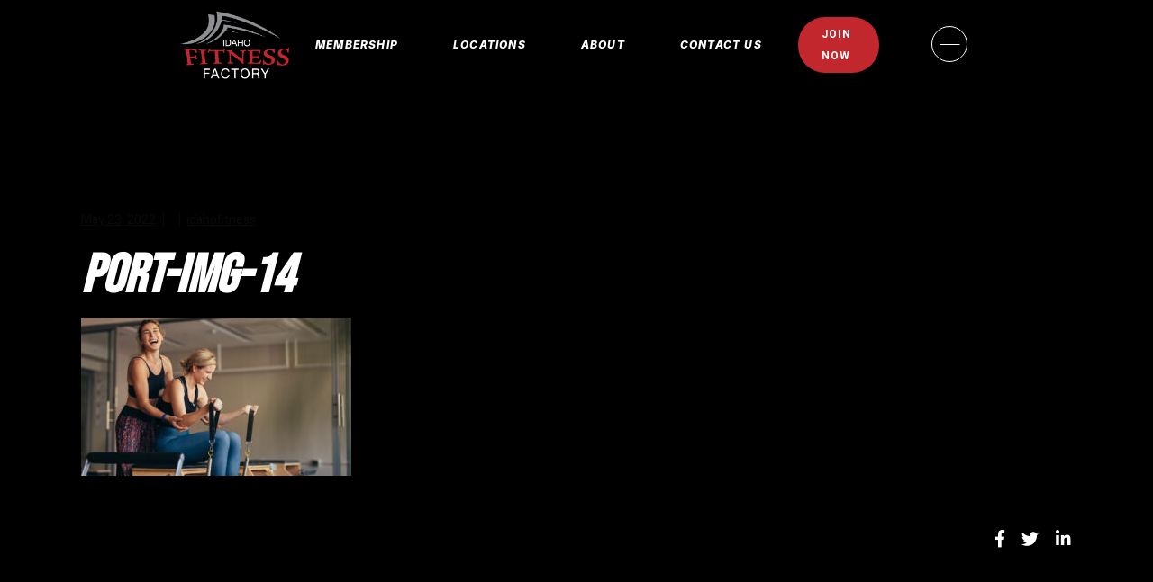

--- FILE ---
content_type: text/html; charset=UTF-8
request_url: https://idahofitnessfactory.com/port-img-14/
body_size: 32139
content:
<!DOCTYPE html>
<html dir="ltr" lang="en-US" prefix="og: https://ogp.me/ns#">
<head>
	<meta charset="UTF-8">
	<meta name="viewport" content="width=device-width, initial-scale=1, user-scalable=yes">

	<title>port-img-14 – Idaho Fitness Factory</title>
	<style>img:is([sizes="auto" i], [sizes^="auto," i]) { contain-intrinsic-size: 3000px 1500px }</style>
	
		<!-- All in One SEO 4.5.2.1 - aioseo.com -->
		<meta name="robots" content="max-image-preview:large" />
		<link rel="canonical" href="https://idahofitnessfactory.com/port-img-14/" />
		<meta name="generator" content="All in One SEO (AIOSEO) 4.5.2.1" />
		<meta property="og:locale" content="en_US" />
		<meta property="og:site_name" content="Idaho Fitness Factory – 24 Hr Gyms in Boise, Meridian, Nampa, Eagle, and Caldwell, Idaho" />
		<meta property="og:type" content="article" />
		<meta property="og:title" content="port-img-14 – Idaho Fitness Factory" />
		<meta property="og:url" content="https://idahofitnessfactory.com/port-img-14/" />
		<meta property="og:image" content="https://idahofitnessfactory.com/wp-content/uploads/2023/04/IFF-logo.png" />
		<meta property="og:image:secure_url" content="https://idahofitnessfactory.com/wp-content/uploads/2023/04/IFF-logo.png" />
		<meta property="og:image:width" content="416" />
		<meta property="og:image:height" content="257" />
		<meta property="article:published_time" content="2022-05-23T09:37:51+00:00" />
		<meta property="article:modified_time" content="2022-05-23T09:37:51+00:00" />
		<meta property="article:publisher" content="https://www.facebook.com/Idaho.Fitness.Factory/" />
		<meta name="twitter:card" content="summary_large_image" />
		<meta name="twitter:title" content="port-img-14 – Idaho Fitness Factory" />
		<meta name="twitter:image" content="https://idahofitnessfactory.com/wp-content/uploads/2023/04/IFF-logo.png" />
		<script type="application/ld+json" class="aioseo-schema">
			{"@context":"https:\/\/schema.org","@graph":[{"@type":"BreadcrumbList","@id":"https:\/\/idahofitnessfactory.com\/port-img-14\/#breadcrumblist","itemListElement":[{"@type":"ListItem","@id":"https:\/\/idahofitnessfactory.com\/#listItem","position":1,"name":"Home","item":"https:\/\/idahofitnessfactory.com\/","nextItem":"https:\/\/idahofitnessfactory.com\/port-img-14\/#listItem"},{"@type":"ListItem","@id":"https:\/\/idahofitnessfactory.com\/port-img-14\/#listItem","position":2,"name":"port-img-14","previousItem":"https:\/\/idahofitnessfactory.com\/#listItem"}]},{"@type":"ItemPage","@id":"https:\/\/idahofitnessfactory.com\/port-img-14\/#itempage","url":"https:\/\/idahofitnessfactory.com\/port-img-14\/","name":"port-img-14 \u2013 Idaho Fitness Factory","inLanguage":"en-US","isPartOf":{"@id":"https:\/\/idahofitnessfactory.com\/#website"},"breadcrumb":{"@id":"https:\/\/idahofitnessfactory.com\/port-img-14\/#breadcrumblist"},"author":{"@id":"https:\/\/idahofitnessfactory.com\/author\/idahofitness\/#author"},"creator":{"@id":"https:\/\/idahofitnessfactory.com\/author\/idahofitness\/#author"},"datePublished":"2022-05-23T09:37:51-06:00","dateModified":"2022-05-23T09:37:51-06:00"},{"@type":"Organization","@id":"https:\/\/idahofitnessfactory.com\/#organization","name":"Idaho Fitness Factory","url":"https:\/\/idahofitnessfactory.com\/","logo":{"@type":"ImageObject","url":"https:\/\/idahofitnessfactory.com\/wp-content\/uploads\/2023\/04\/IFF-logo.png","@id":"https:\/\/idahofitnessfactory.com\/port-img-14\/#organizationLogo","width":416,"height":257},"image":{"@id":"https:\/\/idahofitnessfactory.com\/#organizationLogo"},"sameAs":["https:\/\/www.facebook.com\/Idaho.Fitness.Factory\/","https:\/\/www.instagram.com\/idahofitnessfactory\/"],"contactPoint":{"@type":"ContactPoint","telephone":"+12082977949","contactType":"Customer Support"}},{"@type":"Person","@id":"https:\/\/idahofitnessfactory.com\/author\/idahofitness\/#author","url":"https:\/\/idahofitnessfactory.com\/author\/idahofitness\/","name":"idahofitness","image":{"@type":"ImageObject","@id":"https:\/\/idahofitnessfactory.com\/port-img-14\/#authorImage","url":"https:\/\/secure.gravatar.com\/avatar\/3a6be9622b17a2d0d9fc0754db9faeed?s=96&d=mm&r=g","width":96,"height":96,"caption":"idahofitness"}},{"@type":"WebSite","@id":"https:\/\/idahofitnessfactory.com\/#website","url":"https:\/\/idahofitnessfactory.com\/","name":"Idaho Fitness Factory - 24 Hr, No Contract Gyms in Idaho","description":"24 Hr Gyms in Boise, Meridian, Nampa, Eagle, and Caldwell, Idaho","inLanguage":"en-US","publisher":{"@id":"https:\/\/idahofitnessfactory.com\/#organization"}}]}
		</script>
		<!-- All in One SEO -->


<!-- Google Tag Manager for WordPress by gtm4wp.com -->
<script data-cfasync="false" data-pagespeed-no-defer>
	var gtm4wp_datalayer_name = "dataLayer";
	var dataLayer = dataLayer || [];
</script>
<!-- End Google Tag Manager for WordPress by gtm4wp.com --><link rel='dns-prefetch' href='//a.omappapi.com' />
<link rel='dns-prefetch' href='//www.googletagmanager.com' />
<link rel='dns-prefetch' href='//fonts.googleapis.com' />
<link rel="alternate" type="application/rss+xml" title="Idaho Fitness Factory &raquo; Feed" href="https://idahofitnessfactory.com/feed/" />
		<!-- This site uses the Google Analytics by MonsterInsights plugin v9.11.1 - Using Analytics tracking - https://www.monsterinsights.com/ -->
							<script src="//www.googletagmanager.com/gtag/js?id=G-G0D07EQD5B"  data-cfasync="false" data-wpfc-render="false" type="text/javascript" async></script>
			<script data-cfasync="false" data-wpfc-render="false" type="text/javascript">
				var mi_version = '9.11.1';
				var mi_track_user = true;
				var mi_no_track_reason = '';
								var MonsterInsightsDefaultLocations = {"page_location":"https:\/\/idahofitnessfactory.com\/port-img-14\/"};
								MonsterInsightsDefaultLocations.page_location = window.location.href;
								if ( typeof MonsterInsightsPrivacyGuardFilter === 'function' ) {
					var MonsterInsightsLocations = (typeof MonsterInsightsExcludeQuery === 'object') ? MonsterInsightsPrivacyGuardFilter( MonsterInsightsExcludeQuery ) : MonsterInsightsPrivacyGuardFilter( MonsterInsightsDefaultLocations );
				} else {
					var MonsterInsightsLocations = (typeof MonsterInsightsExcludeQuery === 'object') ? MonsterInsightsExcludeQuery : MonsterInsightsDefaultLocations;
				}

								var disableStrs = [
										'ga-disable-G-G0D07EQD5B',
									];

				/* Function to detect opted out users */
				function __gtagTrackerIsOptedOut() {
					for (var index = 0; index < disableStrs.length; index++) {
						if (document.cookie.indexOf(disableStrs[index] + '=true') > -1) {
							return true;
						}
					}

					return false;
				}

				/* Disable tracking if the opt-out cookie exists. */
				if (__gtagTrackerIsOptedOut()) {
					for (var index = 0; index < disableStrs.length; index++) {
						window[disableStrs[index]] = true;
					}
				}

				/* Opt-out function */
				function __gtagTrackerOptout() {
					for (var index = 0; index < disableStrs.length; index++) {
						document.cookie = disableStrs[index] + '=true; expires=Thu, 31 Dec 2099 23:59:59 UTC; path=/';
						window[disableStrs[index]] = true;
					}
				}

				if ('undefined' === typeof gaOptout) {
					function gaOptout() {
						__gtagTrackerOptout();
					}
				}
								window.dataLayer = window.dataLayer || [];

				window.MonsterInsightsDualTracker = {
					helpers: {},
					trackers: {},
				};
				if (mi_track_user) {
					function __gtagDataLayer() {
						dataLayer.push(arguments);
					}

					function __gtagTracker(type, name, parameters) {
						if (!parameters) {
							parameters = {};
						}

						if (parameters.send_to) {
							__gtagDataLayer.apply(null, arguments);
							return;
						}

						if (type === 'event') {
														parameters.send_to = monsterinsights_frontend.v4_id;
							var hookName = name;
							if (typeof parameters['event_category'] !== 'undefined') {
								hookName = parameters['event_category'] + ':' + name;
							}

							if (typeof MonsterInsightsDualTracker.trackers[hookName] !== 'undefined') {
								MonsterInsightsDualTracker.trackers[hookName](parameters);
							} else {
								__gtagDataLayer('event', name, parameters);
							}
							
						} else {
							__gtagDataLayer.apply(null, arguments);
						}
					}

					__gtagTracker('js', new Date());
					__gtagTracker('set', {
						'developer_id.dZGIzZG': true,
											});
					if ( MonsterInsightsLocations.page_location ) {
						__gtagTracker('set', MonsterInsightsLocations);
					}
										__gtagTracker('config', 'G-G0D07EQD5B', {"forceSSL":"true","link_attribution":"true"} );
										window.gtag = __gtagTracker;										(function () {
						/* https://developers.google.com/analytics/devguides/collection/analyticsjs/ */
						/* ga and __gaTracker compatibility shim. */
						var noopfn = function () {
							return null;
						};
						var newtracker = function () {
							return new Tracker();
						};
						var Tracker = function () {
							return null;
						};
						var p = Tracker.prototype;
						p.get = noopfn;
						p.set = noopfn;
						p.send = function () {
							var args = Array.prototype.slice.call(arguments);
							args.unshift('send');
							__gaTracker.apply(null, args);
						};
						var __gaTracker = function () {
							var len = arguments.length;
							if (len === 0) {
								return;
							}
							var f = arguments[len - 1];
							if (typeof f !== 'object' || f === null || typeof f.hitCallback !== 'function') {
								if ('send' === arguments[0]) {
									var hitConverted, hitObject = false, action;
									if ('event' === arguments[1]) {
										if ('undefined' !== typeof arguments[3]) {
											hitObject = {
												'eventAction': arguments[3],
												'eventCategory': arguments[2],
												'eventLabel': arguments[4],
												'value': arguments[5] ? arguments[5] : 1,
											}
										}
									}
									if ('pageview' === arguments[1]) {
										if ('undefined' !== typeof arguments[2]) {
											hitObject = {
												'eventAction': 'page_view',
												'page_path': arguments[2],
											}
										}
									}
									if (typeof arguments[2] === 'object') {
										hitObject = arguments[2];
									}
									if (typeof arguments[5] === 'object') {
										Object.assign(hitObject, arguments[5]);
									}
									if ('undefined' !== typeof arguments[1].hitType) {
										hitObject = arguments[1];
										if ('pageview' === hitObject.hitType) {
											hitObject.eventAction = 'page_view';
										}
									}
									if (hitObject) {
										action = 'timing' === arguments[1].hitType ? 'timing_complete' : hitObject.eventAction;
										hitConverted = mapArgs(hitObject);
										__gtagTracker('event', action, hitConverted);
									}
								}
								return;
							}

							function mapArgs(args) {
								var arg, hit = {};
								var gaMap = {
									'eventCategory': 'event_category',
									'eventAction': 'event_action',
									'eventLabel': 'event_label',
									'eventValue': 'event_value',
									'nonInteraction': 'non_interaction',
									'timingCategory': 'event_category',
									'timingVar': 'name',
									'timingValue': 'value',
									'timingLabel': 'event_label',
									'page': 'page_path',
									'location': 'page_location',
									'title': 'page_title',
									'referrer' : 'page_referrer',
								};
								for (arg in args) {
																		if (!(!args.hasOwnProperty(arg) || !gaMap.hasOwnProperty(arg))) {
										hit[gaMap[arg]] = args[arg];
									} else {
										hit[arg] = args[arg];
									}
								}
								return hit;
							}

							try {
								f.hitCallback();
							} catch (ex) {
							}
						};
						__gaTracker.create = newtracker;
						__gaTracker.getByName = newtracker;
						__gaTracker.getAll = function () {
							return [];
						};
						__gaTracker.remove = noopfn;
						__gaTracker.loaded = true;
						window['__gaTracker'] = __gaTracker;
					})();
									} else {
										console.log("");
					(function () {
						function __gtagTracker() {
							return null;
						}

						window['__gtagTracker'] = __gtagTracker;
						window['gtag'] = __gtagTracker;
					})();
									}
			</script>
							<!-- / Google Analytics by MonsterInsights -->
		<script type="text/javascript">
/* <![CDATA[ */
window._wpemojiSettings = {"baseUrl":"https:\/\/s.w.org\/images\/core\/emoji\/15.0.3\/72x72\/","ext":".png","svgUrl":"https:\/\/s.w.org\/images\/core\/emoji\/15.0.3\/svg\/","svgExt":".svg","source":{"concatemoji":"https:\/\/idahofitnessfactory.com\/wp-includes\/js\/wp-emoji-release.min.js?ver=6.7.4"}};
/*! This file is auto-generated */
!function(i,n){var o,s,e;function c(e){try{var t={supportTests:e,timestamp:(new Date).valueOf()};sessionStorage.setItem(o,JSON.stringify(t))}catch(e){}}function p(e,t,n){e.clearRect(0,0,e.canvas.width,e.canvas.height),e.fillText(t,0,0);var t=new Uint32Array(e.getImageData(0,0,e.canvas.width,e.canvas.height).data),r=(e.clearRect(0,0,e.canvas.width,e.canvas.height),e.fillText(n,0,0),new Uint32Array(e.getImageData(0,0,e.canvas.width,e.canvas.height).data));return t.every(function(e,t){return e===r[t]})}function u(e,t,n){switch(t){case"flag":return n(e,"\ud83c\udff3\ufe0f\u200d\u26a7\ufe0f","\ud83c\udff3\ufe0f\u200b\u26a7\ufe0f")?!1:!n(e,"\ud83c\uddfa\ud83c\uddf3","\ud83c\uddfa\u200b\ud83c\uddf3")&&!n(e,"\ud83c\udff4\udb40\udc67\udb40\udc62\udb40\udc65\udb40\udc6e\udb40\udc67\udb40\udc7f","\ud83c\udff4\u200b\udb40\udc67\u200b\udb40\udc62\u200b\udb40\udc65\u200b\udb40\udc6e\u200b\udb40\udc67\u200b\udb40\udc7f");case"emoji":return!n(e,"\ud83d\udc26\u200d\u2b1b","\ud83d\udc26\u200b\u2b1b")}return!1}function f(e,t,n){var r="undefined"!=typeof WorkerGlobalScope&&self instanceof WorkerGlobalScope?new OffscreenCanvas(300,150):i.createElement("canvas"),a=r.getContext("2d",{willReadFrequently:!0}),o=(a.textBaseline="top",a.font="600 32px Arial",{});return e.forEach(function(e){o[e]=t(a,e,n)}),o}function t(e){var t=i.createElement("script");t.src=e,t.defer=!0,i.head.appendChild(t)}"undefined"!=typeof Promise&&(o="wpEmojiSettingsSupports",s=["flag","emoji"],n.supports={everything:!0,everythingExceptFlag:!0},e=new Promise(function(e){i.addEventListener("DOMContentLoaded",e,{once:!0})}),new Promise(function(t){var n=function(){try{var e=JSON.parse(sessionStorage.getItem(o));if("object"==typeof e&&"number"==typeof e.timestamp&&(new Date).valueOf()<e.timestamp+604800&&"object"==typeof e.supportTests)return e.supportTests}catch(e){}return null}();if(!n){if("undefined"!=typeof Worker&&"undefined"!=typeof OffscreenCanvas&&"undefined"!=typeof URL&&URL.createObjectURL&&"undefined"!=typeof Blob)try{var e="postMessage("+f.toString()+"("+[JSON.stringify(s),u.toString(),p.toString()].join(",")+"));",r=new Blob([e],{type:"text/javascript"}),a=new Worker(URL.createObjectURL(r),{name:"wpTestEmojiSupports"});return void(a.onmessage=function(e){c(n=e.data),a.terminate(),t(n)})}catch(e){}c(n=f(s,u,p))}t(n)}).then(function(e){for(var t in e)n.supports[t]=e[t],n.supports.everything=n.supports.everything&&n.supports[t],"flag"!==t&&(n.supports.everythingExceptFlag=n.supports.everythingExceptFlag&&n.supports[t]);n.supports.everythingExceptFlag=n.supports.everythingExceptFlag&&!n.supports.flag,n.DOMReady=!1,n.readyCallback=function(){n.DOMReady=!0}}).then(function(){return e}).then(function(){var e;n.supports.everything||(n.readyCallback(),(e=n.source||{}).concatemoji?t(e.concatemoji):e.wpemoji&&e.twemoji&&(t(e.twemoji),t(e.wpemoji)))}))}((window,document),window._wpemojiSettings);
/* ]]> */
</script>
<link rel='stylesheet' id='genesis-blocks-style-css-css' href='https://idahofitnessfactory.com/wp-content/plugins/genesis-blocks/dist/style-blocks.build.css?ver=1703005877' type='text/css' media='all' />
<link rel='stylesheet' id='sbi_styles-css' href='https://idahofitnessfactory.com/wp-content/plugins/instagram-feed/css/sbi-styles.min.css?ver=6.2.6' type='text/css' media='all' />
<link rel='stylesheet' id='elegant-icons-css' href='https://idahofitnessfactory.com/wp-content/plugins/kropp-core/inc/icons/elegant-icons/assets/css/elegant-icons.min.css?ver=6.7.4' type='text/css' media='all' />
<link rel='stylesheet' id='font-awesome-css' href='https://idahofitnessfactory.com/wp-content/plugins/kropp-core/inc/icons/font-awesome/assets/css/all.min.css?ver=6.7.4' type='text/css' media='all' />
<link rel='stylesheet' id='ionicons-css' href='https://idahofitnessfactory.com/wp-content/plugins/kropp-core/inc/icons/ionicons/assets/css/ionicons.min.css?ver=6.7.4' type='text/css' media='all' />
<link rel='stylesheet' id='linear-icons-css' href='https://idahofitnessfactory.com/wp-content/plugins/kropp-core/inc/icons/linear-icons/assets/css/linear-icons.min.css?ver=6.7.4' type='text/css' media='all' />
<link rel='stylesheet' id='simple-line-icons-css' href='https://idahofitnessfactory.com/wp-content/plugins/kropp-core/inc/icons/simple-line-icons/assets/css/simple-line-icons.min.css?ver=6.7.4' type='text/css' media='all' />
<style id='wp-emoji-styles-inline-css' type='text/css'>

	img.wp-smiley, img.emoji {
		display: inline !important;
		border: none !important;
		box-shadow: none !important;
		height: 1em !important;
		width: 1em !important;
		margin: 0 0.07em !important;
		vertical-align: -0.1em !important;
		background: none !important;
		padding: 0 !important;
	}
</style>
<link rel='stylesheet' id='wp-block-library-css' href='https://idahofitnessfactory.com/wp-includes/css/dist/block-library/style.min.css?ver=6.7.4' type='text/css' media='all' />
<style id='classic-theme-styles-inline-css' type='text/css'>
/*! This file is auto-generated */
.wp-block-button__link{color:#fff;background-color:#32373c;border-radius:9999px;box-shadow:none;text-decoration:none;padding:calc(.667em + 2px) calc(1.333em + 2px);font-size:1.125em}.wp-block-file__button{background:#32373c;color:#fff;text-decoration:none}
</style>
<style id='global-styles-inline-css' type='text/css'>
:root{--wp--preset--aspect-ratio--square: 1;--wp--preset--aspect-ratio--4-3: 4/3;--wp--preset--aspect-ratio--3-4: 3/4;--wp--preset--aspect-ratio--3-2: 3/2;--wp--preset--aspect-ratio--2-3: 2/3;--wp--preset--aspect-ratio--16-9: 16/9;--wp--preset--aspect-ratio--9-16: 9/16;--wp--preset--color--black: #000000;--wp--preset--color--cyan-bluish-gray: #abb8c3;--wp--preset--color--white: #ffffff;--wp--preset--color--pale-pink: #f78da7;--wp--preset--color--vivid-red: #cf2e2e;--wp--preset--color--luminous-vivid-orange: #ff6900;--wp--preset--color--luminous-vivid-amber: #fcb900;--wp--preset--color--light-green-cyan: #7bdcb5;--wp--preset--color--vivid-green-cyan: #00d084;--wp--preset--color--pale-cyan-blue: #8ed1fc;--wp--preset--color--vivid-cyan-blue: #0693e3;--wp--preset--color--vivid-purple: #9b51e0;--wp--preset--gradient--vivid-cyan-blue-to-vivid-purple: linear-gradient(135deg,rgba(6,147,227,1) 0%,rgb(155,81,224) 100%);--wp--preset--gradient--light-green-cyan-to-vivid-green-cyan: linear-gradient(135deg,rgb(122,220,180) 0%,rgb(0,208,130) 100%);--wp--preset--gradient--luminous-vivid-amber-to-luminous-vivid-orange: linear-gradient(135deg,rgba(252,185,0,1) 0%,rgba(255,105,0,1) 100%);--wp--preset--gradient--luminous-vivid-orange-to-vivid-red: linear-gradient(135deg,rgba(255,105,0,1) 0%,rgb(207,46,46) 100%);--wp--preset--gradient--very-light-gray-to-cyan-bluish-gray: linear-gradient(135deg,rgb(238,238,238) 0%,rgb(169,184,195) 100%);--wp--preset--gradient--cool-to-warm-spectrum: linear-gradient(135deg,rgb(74,234,220) 0%,rgb(151,120,209) 20%,rgb(207,42,186) 40%,rgb(238,44,130) 60%,rgb(251,105,98) 80%,rgb(254,248,76) 100%);--wp--preset--gradient--blush-light-purple: linear-gradient(135deg,rgb(255,206,236) 0%,rgb(152,150,240) 100%);--wp--preset--gradient--blush-bordeaux: linear-gradient(135deg,rgb(254,205,165) 0%,rgb(254,45,45) 50%,rgb(107,0,62) 100%);--wp--preset--gradient--luminous-dusk: linear-gradient(135deg,rgb(255,203,112) 0%,rgb(199,81,192) 50%,rgb(65,88,208) 100%);--wp--preset--gradient--pale-ocean: linear-gradient(135deg,rgb(255,245,203) 0%,rgb(182,227,212) 50%,rgb(51,167,181) 100%);--wp--preset--gradient--electric-grass: linear-gradient(135deg,rgb(202,248,128) 0%,rgb(113,206,126) 100%);--wp--preset--gradient--midnight: linear-gradient(135deg,rgb(2,3,129) 0%,rgb(40,116,252) 100%);--wp--preset--font-size--small: 13px;--wp--preset--font-size--medium: 20px;--wp--preset--font-size--large: 36px;--wp--preset--font-size--x-large: 42px;--wp--preset--font-family--inter: "Inter", sans-serif;--wp--preset--font-family--cardo: Cardo;--wp--preset--spacing--20: 0.44rem;--wp--preset--spacing--30: 0.67rem;--wp--preset--spacing--40: 1rem;--wp--preset--spacing--50: 1.5rem;--wp--preset--spacing--60: 2.25rem;--wp--preset--spacing--70: 3.38rem;--wp--preset--spacing--80: 5.06rem;--wp--preset--shadow--natural: 6px 6px 9px rgba(0, 0, 0, 0.2);--wp--preset--shadow--deep: 12px 12px 50px rgba(0, 0, 0, 0.4);--wp--preset--shadow--sharp: 6px 6px 0px rgba(0, 0, 0, 0.2);--wp--preset--shadow--outlined: 6px 6px 0px -3px rgba(255, 255, 255, 1), 6px 6px rgba(0, 0, 0, 1);--wp--preset--shadow--crisp: 6px 6px 0px rgba(0, 0, 0, 1);}:where(.is-layout-flex){gap: 0.5em;}:where(.is-layout-grid){gap: 0.5em;}body .is-layout-flex{display: flex;}.is-layout-flex{flex-wrap: wrap;align-items: center;}.is-layout-flex > :is(*, div){margin: 0;}body .is-layout-grid{display: grid;}.is-layout-grid > :is(*, div){margin: 0;}:where(.wp-block-columns.is-layout-flex){gap: 2em;}:where(.wp-block-columns.is-layout-grid){gap: 2em;}:where(.wp-block-post-template.is-layout-flex){gap: 1.25em;}:where(.wp-block-post-template.is-layout-grid){gap: 1.25em;}.has-black-color{color: var(--wp--preset--color--black) !important;}.has-cyan-bluish-gray-color{color: var(--wp--preset--color--cyan-bluish-gray) !important;}.has-white-color{color: var(--wp--preset--color--white) !important;}.has-pale-pink-color{color: var(--wp--preset--color--pale-pink) !important;}.has-vivid-red-color{color: var(--wp--preset--color--vivid-red) !important;}.has-luminous-vivid-orange-color{color: var(--wp--preset--color--luminous-vivid-orange) !important;}.has-luminous-vivid-amber-color{color: var(--wp--preset--color--luminous-vivid-amber) !important;}.has-light-green-cyan-color{color: var(--wp--preset--color--light-green-cyan) !important;}.has-vivid-green-cyan-color{color: var(--wp--preset--color--vivid-green-cyan) !important;}.has-pale-cyan-blue-color{color: var(--wp--preset--color--pale-cyan-blue) !important;}.has-vivid-cyan-blue-color{color: var(--wp--preset--color--vivid-cyan-blue) !important;}.has-vivid-purple-color{color: var(--wp--preset--color--vivid-purple) !important;}.has-black-background-color{background-color: var(--wp--preset--color--black) !important;}.has-cyan-bluish-gray-background-color{background-color: var(--wp--preset--color--cyan-bluish-gray) !important;}.has-white-background-color{background-color: var(--wp--preset--color--white) !important;}.has-pale-pink-background-color{background-color: var(--wp--preset--color--pale-pink) !important;}.has-vivid-red-background-color{background-color: var(--wp--preset--color--vivid-red) !important;}.has-luminous-vivid-orange-background-color{background-color: var(--wp--preset--color--luminous-vivid-orange) !important;}.has-luminous-vivid-amber-background-color{background-color: var(--wp--preset--color--luminous-vivid-amber) !important;}.has-light-green-cyan-background-color{background-color: var(--wp--preset--color--light-green-cyan) !important;}.has-vivid-green-cyan-background-color{background-color: var(--wp--preset--color--vivid-green-cyan) !important;}.has-pale-cyan-blue-background-color{background-color: var(--wp--preset--color--pale-cyan-blue) !important;}.has-vivid-cyan-blue-background-color{background-color: var(--wp--preset--color--vivid-cyan-blue) !important;}.has-vivid-purple-background-color{background-color: var(--wp--preset--color--vivid-purple) !important;}.has-black-border-color{border-color: var(--wp--preset--color--black) !important;}.has-cyan-bluish-gray-border-color{border-color: var(--wp--preset--color--cyan-bluish-gray) !important;}.has-white-border-color{border-color: var(--wp--preset--color--white) !important;}.has-pale-pink-border-color{border-color: var(--wp--preset--color--pale-pink) !important;}.has-vivid-red-border-color{border-color: var(--wp--preset--color--vivid-red) !important;}.has-luminous-vivid-orange-border-color{border-color: var(--wp--preset--color--luminous-vivid-orange) !important;}.has-luminous-vivid-amber-border-color{border-color: var(--wp--preset--color--luminous-vivid-amber) !important;}.has-light-green-cyan-border-color{border-color: var(--wp--preset--color--light-green-cyan) !important;}.has-vivid-green-cyan-border-color{border-color: var(--wp--preset--color--vivid-green-cyan) !important;}.has-pale-cyan-blue-border-color{border-color: var(--wp--preset--color--pale-cyan-blue) !important;}.has-vivid-cyan-blue-border-color{border-color: var(--wp--preset--color--vivid-cyan-blue) !important;}.has-vivid-purple-border-color{border-color: var(--wp--preset--color--vivid-purple) !important;}.has-vivid-cyan-blue-to-vivid-purple-gradient-background{background: var(--wp--preset--gradient--vivid-cyan-blue-to-vivid-purple) !important;}.has-light-green-cyan-to-vivid-green-cyan-gradient-background{background: var(--wp--preset--gradient--light-green-cyan-to-vivid-green-cyan) !important;}.has-luminous-vivid-amber-to-luminous-vivid-orange-gradient-background{background: var(--wp--preset--gradient--luminous-vivid-amber-to-luminous-vivid-orange) !important;}.has-luminous-vivid-orange-to-vivid-red-gradient-background{background: var(--wp--preset--gradient--luminous-vivid-orange-to-vivid-red) !important;}.has-very-light-gray-to-cyan-bluish-gray-gradient-background{background: var(--wp--preset--gradient--very-light-gray-to-cyan-bluish-gray) !important;}.has-cool-to-warm-spectrum-gradient-background{background: var(--wp--preset--gradient--cool-to-warm-spectrum) !important;}.has-blush-light-purple-gradient-background{background: var(--wp--preset--gradient--blush-light-purple) !important;}.has-blush-bordeaux-gradient-background{background: var(--wp--preset--gradient--blush-bordeaux) !important;}.has-luminous-dusk-gradient-background{background: var(--wp--preset--gradient--luminous-dusk) !important;}.has-pale-ocean-gradient-background{background: var(--wp--preset--gradient--pale-ocean) !important;}.has-electric-grass-gradient-background{background: var(--wp--preset--gradient--electric-grass) !important;}.has-midnight-gradient-background{background: var(--wp--preset--gradient--midnight) !important;}.has-small-font-size{font-size: var(--wp--preset--font-size--small) !important;}.has-medium-font-size{font-size: var(--wp--preset--font-size--medium) !important;}.has-large-font-size{font-size: var(--wp--preset--font-size--large) !important;}.has-x-large-font-size{font-size: var(--wp--preset--font-size--x-large) !important;}
:where(.wp-block-post-template.is-layout-flex){gap: 1.25em;}:where(.wp-block-post-template.is-layout-grid){gap: 1.25em;}
:where(.wp-block-columns.is-layout-flex){gap: 2em;}:where(.wp-block-columns.is-layout-grid){gap: 2em;}
:root :where(.wp-block-pullquote){font-size: 1.5em;line-height: 1.6;}
</style>
<link rel='stylesheet' id='agile-store-locator-init-css' href='https://idahofitnessfactory.com/wp-content/plugins/agile-store-locator/public/css/init.css?ver=4.8.17' type='text/css' media='all' />
<style id='woocommerce-inline-inline-css' type='text/css'>
.woocommerce form .form-row .required { visibility: visible; }
</style>
<link rel='stylesheet' id='pannellum-css' href='https://idahofitnessfactory.com/wp-content/plugins/wvt/assets/lib/pannellum/css/pannellum.css?ver=1.2.0' type='text/css' media='all' />
<link rel='stylesheet' id='tooltipster-css' href='https://idahofitnessfactory.com/wp-content/plugins/wvt/assets/lib/tooltipster/css/tooltipster.bundle.min.css?ver=1.2.0' type='text/css' media='all' />
<link rel='stylesheet' id='tooltipster-borderless-css' href='https://idahofitnessfactory.com/wp-content/plugins/wvt/assets/lib/tooltipster/css/plugins/tooltipster/sideTip/themes/tooltipster-sideTip-borderless.min.css?ver=1.2.0' type='text/css' media='all' />
<link rel='stylesheet' id='tooltipster-light-css' href='https://idahofitnessfactory.com/wp-content/plugins/wvt/assets/lib/tooltipster/css/plugins/tooltipster/sideTip/themes/tooltipster-sideTip-light.min.css?ver=1.2.0' type='text/css' media='all' />
<link rel='stylesheet' id='tooltipster-noir-css' href='https://idahofitnessfactory.com/wp-content/plugins/wvt/assets/lib/tooltipster/css/plugins/tooltipster/sideTip/themes/tooltipster-sideTip-noir.min.css?ver=1.2.0' type='text/css' media='all' />
<link rel='stylesheet' id='tooltipster-punk-css' href='https://idahofitnessfactory.com/wp-content/plugins/wvt/assets/lib/tooltipster/css/plugins/tooltipster/sideTip/themes/tooltipster-sideTip-punk.min.css?ver=1.2.0' type='text/css' media='all' />
<link rel='stylesheet' id='tooltipster-shadow-css' href='https://idahofitnessfactory.com/wp-content/plugins/wvt/assets/lib/tooltipster/css/plugins/tooltipster/sideTip/themes/tooltipster-sideTip-shadow.min.css?ver=1.2.0' type='text/css' media='all' />
<link rel='stylesheet' id='perfect-scrollbar-css' href='https://idahofitnessfactory.com/wp-content/plugins/wvt/assets/lib/perfect-scrollbar/perfect-scrollbar.css?ver=1.4.0' type='text/css' media='all' />
<link rel='stylesheet' id='magnific-popup-css' href='https://idahofitnessfactory.com/wp-content/plugins/wvt/assets/lib/magnific-popup/magnific-popup.css?ver=1.2.0' type='text/css' media='all' />
<link rel='stylesheet' id='loader-css' href='https://idahofitnessfactory.com/wp-content/plugins/wvt/assets/lib/vendor/loaders.min.css?ver=1.2.0' type='text/css' media='all' />
<link rel='stylesheet' id='wvt-frontend-css' href='https://idahofitnessfactory.com/wp-content/plugins/wvt/assets/css/wvt-frontend.css?ver=1.2.0' type='text/css' media='all' />
<link rel='stylesheet' id='qi-addons-for-elementor-grid-style-css' href='https://idahofitnessfactory.com/wp-content/plugins/qi-addons-for-elementor/assets/css/grid.min.css?ver=6.7.4' type='text/css' media='all' />
<link rel='stylesheet' id='qi-addons-for-elementor-helper-parts-style-css' href='https://idahofitnessfactory.com/wp-content/plugins/qi-addons-for-elementor/assets/css/helper-parts.min.css?ver=6.7.4' type='text/css' media='all' />
<link rel='stylesheet' id='qi-addons-for-elementor-style-css' href='https://idahofitnessfactory.com/wp-content/plugins/qi-addons-for-elementor/assets/css/main.min.css?ver=6.7.4' type='text/css' media='all' />
<link rel='stylesheet' id='swiper-css' href='https://idahofitnessfactory.com/wp-content/plugins/elementor/assets/lib/swiper/v8/css/swiper.min.css?ver=8.4.5' type='text/css' media='all' />
<link rel='stylesheet' id='kropp-main-css' href='https://idahofitnessfactory.com/wp-content/themes/kropp/assets/css/main.min.css?ver=6.7.4' type='text/css' media='all' />
<link rel='stylesheet' id='kropp-core-style-css' href='https://idahofitnessfactory.com/wp-content/plugins/kropp-core/assets/css/kropp-core.min.css?ver=6.7.4' type='text/css' media='all' />
<link rel='stylesheet' id='kropp-google-fonts-css' href='https://fonts.googleapis.com/css?family=Heebo%3A300%2C400%2C500%2C600%2C700%2C300i%2C400i%2C800%2C800i%7CYantramanav%3A300%2C400%2C500%2C600%2C700%2C300i%2C400i%2C800%2C800i%7CBebas+Neue%3A300%2C400%2C500%2C600%2C700%2C300i%2C400i%2C800%2C800i%7CInter%3A300%2C400%2C500%2C600%2C700%2C300i%2C400i%2C800%2C800i&#038;subset=latin-ext&#038;display=swap&#038;ver=1.0.0' type='text/css' media='all' />
<link rel='stylesheet' id='kropp-grid-css' href='https://idahofitnessfactory.com/wp-content/themes/kropp/assets/css/grid.min.css?ver=6.7.4' type='text/css' media='all' />
<link rel='stylesheet' id='kropp-style-css' href='https://idahofitnessfactory.com/wp-content/themes/kropp/style.css?ver=6.7.4' type='text/css' media='all' />
<style id='kropp-style-inline-css' type='text/css'>
input[type="submit"], button[type="submit"], .qodef-theme-button, .qodef-button.qodef-html--link.qodef-layout--filled, #qodef-woo-page .added_to_cart, #qodef-woo-page .button, .qodef-woo-shortcode .added_to_cart, .qodef-woo-shortcode .button, .widget.woocommerce .button { color: #ffffff;background-color: #c1272d;}#qodef-page-footer-top-area { background-color: #000000;}#qodef-page-footer-top-area-inner { padding-top: 1000px;border-top-color: #ffffff;border-top-width: 15px;border-top-style: solid;}body { background-color: #000000;}.qodef-header-sticky { background-color: #c1272d;}#qodef-top-area { background-color: #c1272d;}#qodef-top-area-inner { height: 60px;border-bottom-color: rgba(221,51,51,0);border-bottom-width: 1px;border-bottom-style: solid;}#qodef-page-header .qodef-header-logo-link { height: 75px;}#qodef-page-mobile-header .qodef-mobile-header-opener { color: #ffffff;}#qodef-page-mobile-header .qodef-mobile-header-logo-link { height: 40px;}.qodef-header-navigation> ul > li > a { color: #ffffff;font-family: "Inter";font-size: 12px;font-style: oblique;text-decoration: none;text-transform: uppercase;}.qodef-header-navigation> ul > li > a:hover { color: #c1272d;}.qodef-header-navigation> ul > li.current-menu-ancestor > a, .qodef-header-navigation> ul > li.current-menu-item > a { color: #c6c6c6;}.qodef-header-navigation > ul > li.qodef-menu-item--narrow .qodef-drop-down-second ul li a { color: #ffffff;font-size: 12px;font-style: oblique;text-decoration: none;text-transform: uppercase;}.qodef-header-navigation > ul > li.qodef-menu-item--narrow .qodef-drop-down-second ul li:hover > a { color: #c1272d;}.qodef-header-navigation > ul > li.qodef-menu-item--narrow .qodef-drop-down-second ul li.current-menu-ancestor > a, .qodef-header-navigation > ul > li.qodef-menu-item--narrow .qodef-drop-down-second ul li.current-menu-item > a { color: #c6c6c6;}.qodef-header-navigation > ul > li.qodef-menu-item--wide .qodef-drop-down-second-inner > ul > li > a { font-size: 12px;text-decoration: none;}.qodef-header-navigation > ul > li.qodef-menu-item--wide .qodef-drop-down-second-inner > ul > li.current-menu-ancestor > a, .qodef-header-navigation > ul > li.qodef-menu-item--wide .qodef-drop-down-second-inner > ul > li.current-menu-item > a { color: #c1272d;}.qodef-header-navigation > ul > li.qodef-menu-item--wide .qodef-drop-down-second ul li ul li a { font-size: 12px;text-decoration: none;}#qodef-woo-page .price, .qodef-woo-shortcode .price { text-decoration: inherit;}.qodef-page-title, .qodef-page-title.qodef-title--breadcrumbs { height: 300px;background-color: #0a0a0a;}.qodef-page-title .qodef-m-title { color: #ffffff;}@media only screen and (max-width: 1024px) { .qodef-page-title, .qodef-page-title.qodef-title--breadcrumbs { height: 200px;}}body { font-family: "Inter";font-size: 14px;}h1, .qodef-h1 { color: #ffffff;font-family: "Bebas Neue";font-size: 60px;font-style: italic;}h2, .qodef-h2 { font-family: "Bebas Neue";font-size: 48px;font-style: italic;}h3, .qodef-h3 { font-family: "Bebas Neue";font-size: 36px;}h4, .qodef-h4 { font-family: "Bebas Neue";font-size: 24px;}h5, .qodef-h5 { font-family: "Bebas Neue";font-size: 18px;}h6, .qodef-h6 { font-family: "Bebas Neue";font-size: 12px;}a, p a { font-style: normal;text-decoration: underline;}a:hover, p a:hover { text-decoration: underline;}h1 a:hover, h1 a:focus { text-decoration: underline;}h2 a:hover, h2 a:focus { text-decoration: underline;}h3 a:hover, h3 a:focus { text-decoration: underline;}h4 a:hover, h4 a:focus { text-decoration: underline;}h5 a:hover, h5 a:focus { text-decoration: underline;}h6 a:hover, h6 a:focus { text-decoration: underline;}.qodef-header--standard #qodef-page-header { height: 100px;background-color: #000000;}.qodef-header--standard #qodef-page-header-inner { padding-left: 200px;padding-right: 200px;}.qodef-mobile-header--standard #qodef-page-mobile-header { height: 75px;}.qodef-mobile-header--standard #qodef-page-mobile-header-inner:not(.qodef-content-grid) { padding-left: 5%;padding-right: 5%;}.qodef-mobile-header--standard .qodef-mobile-header-navigation > ul:not(.qodef-content-grid) { padding-left: 5%;padding-right: 5%;}
</style>
<script type="text/javascript" src="https://idahofitnessfactory.com/wp-content/plugins/google-analytics-for-wordpress/assets/js/frontend-gtag.min.js?ver=9.11.1" id="monsterinsights-frontend-script-js" async="async" data-wp-strategy="async"></script>
<script data-cfasync="false" data-wpfc-render="false" type="text/javascript" id='monsterinsights-frontend-script-js-extra'>/* <![CDATA[ */
var monsterinsights_frontend = {"js_events_tracking":"true","download_extensions":"doc,pdf,ppt,zip,xls,docx,pptx,xlsx","inbound_paths":"[{\"path\":\"\\\/go\\\/\",\"label\":\"affiliate\"},{\"path\":\"\\\/recommend\\\/\",\"label\":\"affiliate\"}]","home_url":"https:\/\/idahofitnessfactory.com","hash_tracking":"false","v4_id":"G-G0D07EQD5B"};/* ]]> */
</script>
<script type="text/javascript" src="https://idahofitnessfactory.com/wp-includes/js/jquery/jquery.min.js?ver=3.7.1" id="jquery-core-js"></script>
<script type="text/javascript" src="https://idahofitnessfactory.com/wp-includes/js/jquery/jquery-migrate.min.js?ver=3.4.1" id="jquery-migrate-js"></script>
<script type="text/javascript" src="https://idahofitnessfactory.com/wp-content/plugins/woocommerce/assets/js/jquery-blockui/jquery.blockUI.min.js?ver=2.7.0-wc.9.3.3" id="jquery-blockui-js" data-wp-strategy="defer"></script>
<script type="text/javascript" id="wc-add-to-cart-js-extra">
/* <![CDATA[ */
var wc_add_to_cart_params = {"ajax_url":"\/wp-admin\/admin-ajax.php","wc_ajax_url":"\/?wc-ajax=%%endpoint%%","i18n_view_cart":"View cart","cart_url":"https:\/\/idahofitnessfactory.com","is_cart":"","cart_redirect_after_add":"no"};
/* ]]> */
</script>
<script type="text/javascript" src="https://idahofitnessfactory.com/wp-content/plugins/woocommerce/assets/js/frontend/add-to-cart.min.js?ver=9.3.3" id="wc-add-to-cart-js" defer="defer" data-wp-strategy="defer"></script>
<script type="text/javascript" src="https://idahofitnessfactory.com/wp-content/plugins/woocommerce/assets/js/js-cookie/js.cookie.min.js?ver=2.1.4-wc.9.3.3" id="js-cookie-js" data-wp-strategy="defer"></script>
<script type="text/javascript" src="https://idahofitnessfactory.com/wp-content/plugins/woocommerce/assets/js/select2/select2.full.min.js?ver=4.0.3-wc.9.3.3" id="select2-js" defer="defer" data-wp-strategy="defer"></script>
<script type="text/javascript" id="pushengage-sdk-init-js-after">
/* <![CDATA[ */
console.error("You haven’t finished setting up your site with PushEngage. Please connect your account!!");
/* ]]> */
</script>

<!-- Google tag (gtag.js) snippet added by Site Kit -->

<!-- Google Analytics snippet added by Site Kit -->
<script type="text/javascript" src="https://www.googletagmanager.com/gtag/js?id=GT-MQ7ZWVS" id="google_gtagjs-js" async></script>
<script type="text/javascript" id="google_gtagjs-js-after">
/* <![CDATA[ */
window.dataLayer = window.dataLayer || [];function gtag(){dataLayer.push(arguments);}
gtag("set","linker",{"domains":["idahofitnessfactory.com"]});
gtag("js", new Date());
gtag("set", "developer_id.dZTNiMT", true);
gtag("config", "GT-MQ7ZWVS");
 window._googlesitekit = window._googlesitekit || {}; window._googlesitekit.throttledEvents = []; window._googlesitekit.gtagEvent = (name, data) => { var key = JSON.stringify( { name, data } ); if ( !! window._googlesitekit.throttledEvents[ key ] ) { return; } window._googlesitekit.throttledEvents[ key ] = true; setTimeout( () => { delete window._googlesitekit.throttledEvents[ key ]; }, 5 ); gtag( "event", name, { ...data, event_source: "site-kit" } ); } 
/* ]]> */
</script>

<!-- End Google tag (gtag.js) snippet added by Site Kit -->
<link rel="https://api.w.org/" href="https://idahofitnessfactory.com/wp-json/" /><link rel="alternate" title="JSON" type="application/json" href="https://idahofitnessfactory.com/wp-json/wp/v2/media/6933" /><link rel="EditURI" type="application/rsd+xml" title="RSD" href="https://idahofitnessfactory.com/xmlrpc.php?rsd" />
<link rel='shortlink' href='https://idahofitnessfactory.com/?p=6933' />
<link rel="alternate" title="oEmbed (JSON)" type="application/json+oembed" href="https://idahofitnessfactory.com/wp-json/oembed/1.0/embed?url=https%3A%2F%2Fidahofitnessfactory.com%2Fport-img-14%2F" />
<link rel="alternate" title="oEmbed (XML)" type="text/xml+oembed" href="https://idahofitnessfactory.com/wp-json/oembed/1.0/embed?url=https%3A%2F%2Fidahofitnessfactory.com%2Fport-img-14%2F&#038;format=xml" />
<meta name="generator" content="Site Kit by Google 1.147.0" />		<script type="text/javascript">
			window.wvt_global = {"ajax":"https:\/\/idahofitnessfactory.com\/wp-admin\/admin-ajax.php","wvt_url":"https:\/\/idahofitnessfactory.com\/wp-content\/plugins\/wvt","placeholder":"https:\/\/idahofitnessfactory.com\/wp-content\/plugins\/wvt\/assets\/img\/placeholder.jpg","load_scene":"ball-pulse","context":"Jegtheme","context_url":"http:\/\/jegtheme.com","edit":false,"lang":{"save":"Save Option","saving":"Saving Option","saved":"Saved","spotlist":"Hotspot &amp; Tour List"}};
			window.wvtf = [];
		</script>
		
<!-- Google Tag Manager for WordPress by gtm4wp.com -->
<!-- GTM Container placement set to manual -->
<script data-cfasync="false" data-pagespeed-no-defer>
	var dataLayer_content = {"pagePostType":"attachment","pagePostType2":"single-attachment","pagePostAuthor":"idahofitness"};
	dataLayer.push( dataLayer_content );
</script>
<script data-cfasync="false">
(function(w,d,s,l,i){w[l]=w[l]||[];w[l].push({'gtm.start':
new Date().getTime(),event:'gtm.js'});var f=d.getElementsByTagName(s)[0],
j=d.createElement(s),dl=l!='dataLayer'?'&l='+l:'';j.async=true;j.src=
'//www.googletagmanager.com/gtm.js?id='+i+dl;f.parentNode.insertBefore(j,f);
})(window,document,'script','dataLayer','GTM-TL6R29NC');
</script>
<!-- End Google Tag Manager for WordPress by gtm4wp.com -->
		<script>
		(function(h,o,t,j,a,r){
			h.hj=h.hj||function(){(h.hj.q=h.hj.q||[]).push(arguments)};
			h._hjSettings={hjid:6460653,hjsv:5};
			a=o.getElementsByTagName('head')[0];
			r=o.createElement('script');r.async=1;
			r.src=t+h._hjSettings.hjid+j+h._hjSettings.hjsv;
			a.appendChild(r);
		})(window,document,'//static.hotjar.com/c/hotjar-','.js?sv=');
		</script>
			<noscript><style>.woocommerce-product-gallery{ opacity: 1 !important; }</style></noscript>
	<meta name="generator" content="Elementor 3.20.3; features: e_optimized_assets_loading, e_optimized_css_loading, additional_custom_breakpoints, block_editor_assets_optimize, e_image_loading_optimization; settings: css_print_method-external, google_font-enabled, font_display-swap">
<script>
		!function (w, d, t) {
		  w.TiktokAnalyticsObject=t;var ttq=w[t]=w[t]||[];ttq.methods=["page","track","identify","instances","debug","on","off","once","ready","alias","group","enableCookie","disableCookie"],ttq.setAndDefer=function(t,e){t[e]=function(){t.push([e].concat(Array.prototype.slice.call(arguments,0)))}};for(var i=0;i<ttq.methods.length;i++)ttq.setAndDefer(ttq,ttq.methods[i]);ttq.instance=function(t){for(var e=ttq._i[t]||[],n=0;n<ttq.methods.length;n++
)ttq.setAndDefer(e,ttq.methods[n]);return e},ttq.load=function(e,n){var i="https://analytics.tiktok.com/i18n/pixel/events.js";ttq._i=ttq._i||{},ttq._i[e]=[],ttq._i[e]._u=i,ttq._t=ttq._t||{},ttq._t[e]=+new Date,ttq._o=ttq._o||{},ttq._o[e]=n||{};n=document.createElement("script");n.type="text/javascript",n.async=!0,n.src=i+"?sdkid="+e+"&lib="+t;e=document.getElementsByTagName("script")[0];e.parentNode.insertBefore(n,e)};
		
		  ttq.load('CDTVFNBC77U1DP3CFQMG');
		  ttq.page();
		}(window, document, 'ttq');
	</script><!-- Snap Pixel Code -->
<script type='text/javascript'>
(function(e,t,n){if(e.snaptr)return;var a=e.snaptr=function()
{a.handleRequest?a.handleRequest.apply(a,arguments):a.queue.push(arguments)};
a.queue=[];var s='script';r=t.createElement(s);r.async=!0;
r.src=n;var u=t.getElementsByTagName(s)[0];
u.parentNode.insertBefore(r,u);})(window,document,
'https://sc-static.net/scevent.min.js');

snaptr('init', 'cfb88939-2251-45d2-ac35-71b87237e77b', {
'user_email': '__INSERT_USER_EMAIL__'
});

snaptr('track', 'PAGE_VIEW');

</script>
<!-- End Snap Pixel Code --><script type="text/javascript">
    (function(c,l,a,r,i,t,y){
        c[a]=c[a]||function(){(c[a].q=c[a].q||[]).push(arguments)};
        t=l.createElement(r);t.async=1;t.src="https://www.clarity.ms/tag/"+i;
        y=l.getElementsByTagName(r)[0];y.parentNode.insertBefore(t,y);
    })(window, document, "clarity", "script", "of2u9buab5");
</script>

<style class='wp-fonts-local' type='text/css'>
@font-face{font-family:Inter;font-style:normal;font-weight:300 900;font-display:fallback;src:url('https://idahofitnessfactory.com/wp-content/plugins/woocommerce/assets/fonts/Inter-VariableFont_slnt,wght.woff2') format('woff2');font-stretch:normal;}
@font-face{font-family:Cardo;font-style:normal;font-weight:400;font-display:fallback;src:url('https://idahofitnessfactory.com/wp-content/plugins/woocommerce/assets/fonts/cardo_normal_400.woff2') format('woff2');}
</style>
<link rel="icon" href="https://idahofitnessfactory.com/wp-content/uploads/2025/11/cropped-Profile-Picture-32x32.png" sizes="32x32" />
<link rel="icon" href="https://idahofitnessfactory.com/wp-content/uploads/2025/11/cropped-Profile-Picture-192x192.png" sizes="192x192" />
<link rel="apple-touch-icon" href="https://idahofitnessfactory.com/wp-content/uploads/2025/11/cropped-Profile-Picture-180x180.png" />
<meta name="msapplication-TileImage" content="https://idahofitnessfactory.com/wp-content/uploads/2025/11/cropped-Profile-Picture-270x270.png" />
		<style type="text/css" id="wp-custom-css">
			/* Contact Form 7 Styles
---------------------------------*/
.wpcf7 input {
	margin-top:0px !important;
	margin-bottom:0px !important;
	height:40px;
	padding-left:15px;
}

.wpcf7-form-control-wrap {
	margin-bottom:10px !important;
}

#footer-message {
	height:100px;
	padding-left:15px;
}


.tooltip {
  position: relative;
  display: block;
  border-bottom: 1px dotted black;
}

.tooltip .tooltiptext {
  visibility: hidden;
  background-color: #ffffff;
	min-width:150px;
  color: #000;
  text-align: left;
  border-radius: 6px;
  padding: 10px;
	font-size:10px;
	line-height:11px;

  /* Position the tooltip */
  position: absolute;
  z-index: 1;
}

.tooltip:hover .tooltiptext {
  visibility: visible;
}

.qodef-portfolio-info {
	display:none;
}

.homepagetitle {
	font-size:.5em;
}

.slashhomepage {
	font-size:250px;
}

.joinmaps {
	border-radius:150px;
}

.btn {
  background-color: #c1272d;
  border: none;
	text-decoration:none;
	border-radius:30px;
  color: white;
  padding: 16px 32px;
  text-align: center;
  font-size: 16px;
  margin: 4px 2px;
  transition: 0.3s;
}

.btn:hover {
  background-color: #000000;
	border: 2px solid #c1272d;
	text-decoration:none;
  color: #c1272d;
}

.joinus {
	color:#ffffff;
	text-decoration:none;
	transition:0.3s;
}

.joinus:hover {
	color:#c1272d;
	text-decoration:none;
}

.qodef-m-filter .qodef-m-filter-item.qodef--active, .qodef-m-filter .qodef-m-filter-item:hover {
  color: #c1272d !important;
}

.wpforms-form .wpforms-field-label {
	font-family:Inter !important;
	font-size:12px !important;
	font-style:italic !important;
	text-transform:uppercase;
	font-weight:400 !important;
	text-align:left !important;
	color:#ffffff !important;
}

.wpforms-field-sublabel after {color:#D3D3D3 !important;}

/* #wpforms-14091-field_0, #wpforms-14091-field_0-last {
	width:40% !important;
} */

#wpforms-submit-14091, #wpforms-submit-14112, #wpforms-submit-14136, #wpforms-submit-14154, #wpforms-submit-14159, #wpforms-submit-14192, #wpforms-submit-14254 {
	color:#ffffff !important;
	background-color:#000000 !important;
	border:1px solid #ffffff !important;
	font-family:Inter !important;
	text-transform:uppercase !important;
	padding:15px 20px 30px 20px;
}

div.wpforms-container-full input[type="date"], div.wpforms-container-full input[type="datetime"], div.wpforms-container-full input[type="datetime-local"], div.wpforms-container-full input[type="email"], div.wpforms-container-full input[type="month"], div.wpforms-container-full input[type="number"], div.wpforms-container-full input[type="password"], div.wpforms-container-full input[type="range"], div.wpforms-container-full input[type="search"], div.wpforms-container-full input[type="tel"], div.wpforms-container-full input[type="text"], div.wpforms-container-full input[type="time"], div.wpforms-container-full input[type="url"], div.wpforms-container-full input[type="week"], div.wpforms-container-full select, div.wpforms-container-full textarea, div.wpforms-container-full .wpforms-form .wpforms-field.wpforms-field-select-style-modern .choices .choices__inner, multiple.wpforms-field-medium {
	max-width:100% !important;
	background-color:#000 !important;
	border:1px solid white !important;
	color:#fff !important;
}


#wpforms-submit-14091:hover, #wpforms-submit-14112:hover, #wpforms-submit-14136:hover, #wpforms-submit-14154:hover, #wpforms-submit-14159:hover, #wpforms-submit-14192:hover, #wpforms-submit-14254:hover {
	border:1px solid #c1272d !important;
	color:#c1272d !important;
	
}
.wpforms-form .wpforms-field-description {
	color:#ffffff;
}

.elementor-23 .elementor-element.elementor-element-e33b263 > .elementor-widget-container {
	margin:0;
}

.qodef-qi-button {
	text-align:center !important;
	display:block !important;
	max-width:200px !important;
	margin-left:auto !important;
	margin-right:auto !important;
}

.qodef-button.qodef-html--link {
	max-width:270px;
	display: block;
	margin-left:auto !important;
	margin-right:auto !important;
}

div.wpforms-container-full .wpforms-form .wpforms-field-divider h3 {
	color:#ffffff !important;
	text-align:left;
}

.wpforms-container ::-webkit-input-placeholder { /* Chrome and Safari */
   color: #d3d3d3 !important;
}
 
.wpforms-container :-moz-placeholder { /* Mozilla Firefox 4 to 18 */
   color: #d3d3d3 !important;
   opacity: 1;
}
 
.wpforms-container ::-moz-placeholder { /* Mozilla Firefox 19+ */
   color: #d3d3d3 !important;
   opacity: 1;
}
 
.wpforms-container :-ms-input-placeholder { /* Internet Explorer 10-11 */
   color: #d3d3d3 !important;
}
 
.wpforms-container ::-ms-input-placeholder { /* Microsoft Edge */
   color: #d3d3d3 !important;
}
 
.wpforms-container ::placeholder {
   color: #d3d3d3 !important;
}

table.variations {
	border:none !important;
	border-color:#000000 !important;
}

.wpforms-field-label-inline {
	color:#ffffff !important;
}
		</style>
		<style id="wpforms-css-vars-root">
				:root {
					--wpforms-field-border-radius: 3px;
--wpforms-field-background-color: #ffffff;
--wpforms-field-border-color: rgba( 0, 0, 0, 0.25 );
--wpforms-field-text-color: rgba( 0, 0, 0, 0.7 );
--wpforms-label-color: rgba( 0, 0, 0, 0.85 );
--wpforms-label-sublabel-color: rgba( 0, 0, 0, 0.55 );
--wpforms-label-error-color: #d63637;
--wpforms-button-border-radius: 3px;
--wpforms-button-background-color: #066aab;
--wpforms-button-text-color: #ffffff;
--wpforms-field-size-input-height: 43px;
--wpforms-field-size-input-spacing: 15px;
--wpforms-field-size-font-size: 16px;
--wpforms-field-size-line-height: 19px;
--wpforms-field-size-padding-h: 14px;
--wpforms-field-size-checkbox-size: 16px;
--wpforms-field-size-sublabel-spacing: 5px;
--wpforms-field-size-icon-size: 1;
--wpforms-label-size-font-size: 16px;
--wpforms-label-size-line-height: 19px;
--wpforms-label-size-sublabel-font-size: 14px;
--wpforms-label-size-sublabel-line-height: 17px;
--wpforms-button-size-font-size: 17px;
--wpforms-button-size-height: 41px;
--wpforms-button-size-padding-h: 15px;
--wpforms-button-size-margin-top: 10px;

				}
			</style></head>
<body class="attachment attachment-template-default single single-attachment postid-6933 attachmentid-6933 attachment-jpeg wp-custom-logo theme-kropp qode-framework-1.1.9 woocommerce-no-js eio-default qodef-qi--no-touch qi-addons-for-elementor-1.6.6 qodef-back-to-top--enabled  qodef-header--standard qodef-header-appearance--sticky qodef-mobile-header--standard qodef-drop-down-second--full-width qodef-drop-down-second--default qodef-yith-wccl--predefined qodef-yith-wcqv--predefined qodef-yith-wcwl--predefined kropp-core-1.0.1 kropp-1.1 qodef-content-grid-1300 qodef-header-standard--right qodef-search--below-header elementor-default elementor-kit-7" itemscope itemtype="https://schema.org/WebPage">

	
<!-- GTM Container placement set to manual -->
<!-- Google Tag Manager (noscript) -->
				<noscript><iframe src="https://www.googletagmanager.com/ns.html?id=GTM-TL6R29NC" height="0" width="0" style="display:none;visibility:hidden" aria-hidden="true"></iframe></noscript>
<!-- End Google Tag Manager (noscript) --><a class="skip-link screen-reader-text" href="#qodef-page-content">Skip to the content</a>	<div id="qodef-page-wrapper" class="">
		<header id="qodef-page-header"  role="banner">
		<div id="qodef-page-header-inner" class=" qodef-skin--light">
		<a itemprop="url" class="qodef-header-logo-link qodef-height--set qodef-source--image" href="https://idahofitnessfactory.com/" rel="home">
	<img width="1080" height="540" src="https://idahofitnessfactory.com/wp-content/uploads/2025/11/cropped-Wordpress-Logo-1.png" class="qodef-header-logo-image qodef--main qodef--customizer" alt="Idaho Fitness Factory" itemprop="logo" decoding="async" srcset="https://idahofitnessfactory.com/wp-content/uploads/2025/11/cropped-Wordpress-Logo-1.png 1080w, https://idahofitnessfactory.com/wp-content/uploads/2025/11/cropped-Wordpress-Logo-1-300x150.png 300w, https://idahofitnessfactory.com/wp-content/uploads/2025/11/cropped-Wordpress-Logo-1-1024x512.png 1024w, https://idahofitnessfactory.com/wp-content/uploads/2025/11/cropped-Wordpress-Logo-1-768x384.png 768w, https://idahofitnessfactory.com/wp-content/uploads/2025/11/cropped-Wordpress-Logo-1-600x300.png 600w" sizes="(max-width: 1080px) 100vw, 1080px" /><img loading="lazy" width="416" height="257" src="https://idahofitnessfactory.com/wp-content/uploads/2022/12/IFF_logo_White-color.png" class="qodef-header-logo-image qodef--dark" alt="logo dark" itemprop="image" srcset="https://idahofitnessfactory.com/wp-content/uploads/2022/12/IFF_logo_White-color.png 416w, https://idahofitnessfactory.com/wp-content/uploads/2022/12/IFF_logo_White-color-300x185.png 300w" sizes="(max-width: 416px) 100vw, 416px" /><img loading="lazy" width="416" height="257" src="https://idahofitnessfactory.com/wp-content/uploads/2022/12/IFF_logo_White-color.png" class="qodef-header-logo-image qodef--light" alt="logo light" itemprop="image" srcset="https://idahofitnessfactory.com/wp-content/uploads/2022/12/IFF_logo_White-color.png 416w, https://idahofitnessfactory.com/wp-content/uploads/2022/12/IFF_logo_White-color-300x185.png 300w" sizes="(max-width: 416px) 100vw, 416px" /></a>
	<nav class="qodef-header-navigation" role="navigation" aria-label="Top Menu">
		<ul id="menu-main-menu-1" class="menu"><li class="menu-item menu-item-type-custom menu-item-object-custom menu-item-has-children menu-item-13856 qodef-menu-item--narrow"><a href="/pricing-plans/"><span class="qodef-menu-item-text">Membership<svg class="qodef-svg--menu-arrow qodef-menu-item-arrow" xmlns="http://www.w3.org/2000/svg" xmlns:xlink="http://www.w3.org/1999/xlink" width="32" height="32" viewBox="0 0 32 32"><g><path d="M 13.8,24.196c 0.39,0.39, 1.024,0.39, 1.414,0l 6.486-6.486c 0.196-0.196, 0.294-0.454, 0.292-0.71 c0-0.258-0.096-0.514-0.292-0.71L 15.214,9.804c-0.39-0.39-1.024-0.39-1.414,0c-0.39,0.39-0.39,1.024,0,1.414L 19.582,17 L 13.8,22.782C 13.41,23.172, 13.41,23.806, 13.8,24.196z"></path></g></svg></span></a>
<div class="qodef-drop-down-second"><div class="qodef-drop-down-second-inner"><ul class="sub-menu">
	<li class="menu-item menu-item-type-post_type menu-item-object-page menu-item-13484"><a href="https://idahofitnessfactory.com/pricing-plans/"><span class="qodef-menu-item-text">Membership Plans</span></a></li>
	<li class="menu-item menu-item-type-post_type menu-item-object-page menu-item-13858"><a href="https://idahofitnessfactory.com/corporate-memberships/"><span class="qodef-menu-item-text">Corporate Memberships</span></a></li>
	<li class="menu-item menu-item-type-post_type menu-item-object-page menu-item-13857"><a href="https://idahofitnessfactory.com/insurance-based-memberships/"><span class="qodef-menu-item-text">Insurance Memberships</span></a></li>
	<li class="menu-item menu-item-type-post_type menu-item-object-page menu-item-14318"><a href="https://idahofitnessfactory.com/freeze-cancel/"><span class="qodef-menu-item-text">Cancel/Freeze Request</span></a></li>
	<li class="menu-item menu-item-type-post_type menu-item-object-page menu-item-13954"><a href="https://idahofitnessfactory.com/personal-training/"><span class="qodef-menu-item-text">Personal Training</span></a></li>
	<li class="menu-item menu-item-type-post_type menu-item-object-page menu-item-17353"><a href="https://idahofitnessfactory.com/merch/"><span class="qodef-menu-item-text">Merch</span></a></li>
</ul></div></div>
</li>
<li class="menu-item menu-item-type-post_type menu-item-object-page menu-item-17354"><a href="https://idahofitnessfactory.com/locations/"><span class="qodef-menu-item-text">Locations</span></a></li>
<li class="menu-item menu-item-type-custom menu-item-object-custom menu-item-has-children menu-item-13859 qodef-menu-item--narrow"><a href="https://idahofitnessfactory.com/pricing-plans/"><span class="qodef-menu-item-text">About<svg class="qodef-svg--menu-arrow qodef-menu-item-arrow" xmlns="http://www.w3.org/2000/svg" xmlns:xlink="http://www.w3.org/1999/xlink" width="32" height="32" viewBox="0 0 32 32"><g><path d="M 13.8,24.196c 0.39,0.39, 1.024,0.39, 1.414,0l 6.486-6.486c 0.196-0.196, 0.294-0.454, 0.292-0.71 c0-0.258-0.096-0.514-0.292-0.71L 15.214,9.804c-0.39-0.39-1.024-0.39-1.414,0c-0.39,0.39-0.39,1.024,0,1.414L 19.582,17 L 13.8,22.782C 13.41,23.172, 13.41,23.806, 13.8,24.196z"></path></g></svg></span></a>
<div class="qodef-drop-down-second"><div class="qodef-drop-down-second-inner"><ul class="sub-menu">
	<li class="menu-item menu-item-type-post_type menu-item-object-page menu-item-13873"><a href="https://idahofitnessfactory.com/faqs/"><span class="qodef-menu-item-text">FAQs</span></a></li>
	<li class="menu-item menu-item-type-post_type menu-item-object-page menu-item-14201"><a href="https://idahofitnessfactory.com/employment/"><span class="qodef-menu-item-text">Employment</span></a></li>
	<li class="menu-item menu-item-type-post_type menu-item-object-page menu-item-14268"><a href="https://idahofitnessfactory.com/idaho-fitness-factory-app/"><span class="qodef-menu-item-text">Idaho Fitness Factory App</span></a></li>
	<li class="menu-item menu-item-type-post_type menu-item-object-page menu-item-14214"><a href="https://idahofitnessfactory.com/blog/"><span class="qodef-menu-item-text">Blog</span></a></li>
</ul></div></div>
</li>
<li class="menu-item menu-item-type-post_type menu-item-object-page menu-item-17159"><a href="https://idahofitnessfactory.com/contact-us/"><span class="qodef-menu-item-text">Contact Us</span></a></li>
</ul>	</nav>
	<div class="qodef-widget-holder qodef--one">
		<div id="kropp_core_button-5" class="widget widget_kropp_core_button qodef-header-widget-area-one" data-area="header-widget-one"><a class="qodef-shortcode qodef-m  qodef-button qodef-layout--filled qodef-size--small qodef-html--link" href="https://idahofitnessfactory.com/join-now/" target="_self" data-hover-color="#c1272d" data-hover-background-color="#000000" data-hover-border-color="#c1272d" style="color: #ffffff;background-color: #c1272d;margin: 0 -19px 0 0">	<span class="qodef-m-text">Join Now</span></a></div><div id="block-57" class="widget widget_block qodef-header-widget-area-one" data-area="header-widget-one"><div style="height:2px" aria-hidden="true" class="wp-block-spacer"></div></div><div id="kropp_core_side_area_opener-5" class="widget widget_kropp_core_side_area_opener qodef-header-widget-area-one" data-area="header-widget-one"><a href="javascript:void(0)"  class="qodef-opener-icon qodef-m qodef-source--predefined qodef-side-area-opener" style="margin: 0 6px 0 0" >
	<span class="qodef-m-icon qodef--open">
		<svg class="qodef-svg--predefined-opener" xmlns="http://www.w3.org/2000/svg" width="40" height="40" viewBox="0 0 40 40"><g transform="translate(-1842 -26)"><g transform="translate(1842 26)" fill="none" stroke="currentColor" stroke-width="1"><circle cx="20" cy="20" r="20" stroke="none"/><circle cx="20" cy="20" r="19.5" fill="none"/></g></g><g><line x2="22" transform="translate(9.5 15.5)" fill="none" stroke="currentColor" stroke-width="1"/><line x2="22" transform="translate(9.5 15.5)" fill="none" stroke="currentColor" stroke-width="1"/><line x2="22" transform="translate(9.5 20.5)" fill="none" stroke="currentColor" stroke-width="1"/><line x2="22" transform="translate(9.5 20.5)" fill="none" stroke="currentColor" stroke-width="1"/><line x2="22" transform="translate(9.5 25.5)" fill="none" stroke="currentColor" stroke-width="1"/><line x2="22" transform="translate(9.5 25.5)" fill="none" stroke="currentColor" stroke-width="1"/></g></svg>	</span>
		</a>
</div>	</div>
	</div>
	<div class="qodef-header-sticky qodef-custom-header-layout qodef-skin--light qodef-appearance--down">
	<div class="qodef-header-sticky-inner ">
		<a itemprop="url" class="qodef-header-logo-link qodef-height--set qodef-source--image" href="https://idahofitnessfactory.com/" rel="home">
	<img width="1080" height="540" src="https://idahofitnessfactory.com/wp-content/uploads/2025/11/cropped-Wordpress-Logo-1.png" class="qodef-header-logo-image qodef--main qodef--customizer" alt="Idaho Fitness Factory" itemprop="logo" decoding="async" srcset="https://idahofitnessfactory.com/wp-content/uploads/2025/11/cropped-Wordpress-Logo-1.png 1080w, https://idahofitnessfactory.com/wp-content/uploads/2025/11/cropped-Wordpress-Logo-1-300x150.png 300w, https://idahofitnessfactory.com/wp-content/uploads/2025/11/cropped-Wordpress-Logo-1-1024x512.png 1024w, https://idahofitnessfactory.com/wp-content/uploads/2025/11/cropped-Wordpress-Logo-1-768x384.png 768w, https://idahofitnessfactory.com/wp-content/uploads/2025/11/cropped-Wordpress-Logo-1-600x300.png 600w" sizes="(max-width: 1080px) 100vw, 1080px" /></a>
	<nav class="qodef-header-navigation" role="navigation" aria-label="Top Menu">
		<ul id="menu-main-menu-2" class="menu"><li class="menu-item menu-item-type-custom menu-item-object-custom menu-item-has-children menu-item-13856 qodef-menu-item--narrow"><a href="/pricing-plans/"><span class="qodef-menu-item-text">Membership<svg class="qodef-svg--menu-arrow qodef-menu-item-arrow" xmlns="http://www.w3.org/2000/svg" xmlns:xlink="http://www.w3.org/1999/xlink" width="32" height="32" viewBox="0 0 32 32"><g><path d="M 13.8,24.196c 0.39,0.39, 1.024,0.39, 1.414,0l 6.486-6.486c 0.196-0.196, 0.294-0.454, 0.292-0.71 c0-0.258-0.096-0.514-0.292-0.71L 15.214,9.804c-0.39-0.39-1.024-0.39-1.414,0c-0.39,0.39-0.39,1.024,0,1.414L 19.582,17 L 13.8,22.782C 13.41,23.172, 13.41,23.806, 13.8,24.196z"></path></g></svg></span></a>
<div class="qodef-drop-down-second"><div class="qodef-drop-down-second-inner"><ul class="sub-menu">
	<li class="menu-item menu-item-type-post_type menu-item-object-page menu-item-13484"><a href="https://idahofitnessfactory.com/pricing-plans/"><span class="qodef-menu-item-text">Membership Plans</span></a></li>
	<li class="menu-item menu-item-type-post_type menu-item-object-page menu-item-13858"><a href="https://idahofitnessfactory.com/corporate-memberships/"><span class="qodef-menu-item-text">Corporate Memberships</span></a></li>
	<li class="menu-item menu-item-type-post_type menu-item-object-page menu-item-13857"><a href="https://idahofitnessfactory.com/insurance-based-memberships/"><span class="qodef-menu-item-text">Insurance Memberships</span></a></li>
	<li class="menu-item menu-item-type-post_type menu-item-object-page menu-item-14318"><a href="https://idahofitnessfactory.com/freeze-cancel/"><span class="qodef-menu-item-text">Cancel/Freeze Request</span></a></li>
	<li class="menu-item menu-item-type-post_type menu-item-object-page menu-item-13954"><a href="https://idahofitnessfactory.com/personal-training/"><span class="qodef-menu-item-text">Personal Training</span></a></li>
	<li class="menu-item menu-item-type-post_type menu-item-object-page menu-item-17353"><a href="https://idahofitnessfactory.com/merch/"><span class="qodef-menu-item-text">Merch</span></a></li>
</ul></div></div>
</li>
<li class="menu-item menu-item-type-post_type menu-item-object-page menu-item-17354"><a href="https://idahofitnessfactory.com/locations/"><span class="qodef-menu-item-text">Locations</span></a></li>
<li class="menu-item menu-item-type-custom menu-item-object-custom menu-item-has-children menu-item-13859 qodef-menu-item--narrow"><a href="https://idahofitnessfactory.com/pricing-plans/"><span class="qodef-menu-item-text">About<svg class="qodef-svg--menu-arrow qodef-menu-item-arrow" xmlns="http://www.w3.org/2000/svg" xmlns:xlink="http://www.w3.org/1999/xlink" width="32" height="32" viewBox="0 0 32 32"><g><path d="M 13.8,24.196c 0.39,0.39, 1.024,0.39, 1.414,0l 6.486-6.486c 0.196-0.196, 0.294-0.454, 0.292-0.71 c0-0.258-0.096-0.514-0.292-0.71L 15.214,9.804c-0.39-0.39-1.024-0.39-1.414,0c-0.39,0.39-0.39,1.024,0,1.414L 19.582,17 L 13.8,22.782C 13.41,23.172, 13.41,23.806, 13.8,24.196z"></path></g></svg></span></a>
<div class="qodef-drop-down-second"><div class="qodef-drop-down-second-inner"><ul class="sub-menu">
	<li class="menu-item menu-item-type-post_type menu-item-object-page menu-item-13873"><a href="https://idahofitnessfactory.com/faqs/"><span class="qodef-menu-item-text">FAQs</span></a></li>
	<li class="menu-item menu-item-type-post_type menu-item-object-page menu-item-14201"><a href="https://idahofitnessfactory.com/employment/"><span class="qodef-menu-item-text">Employment</span></a></li>
	<li class="menu-item menu-item-type-post_type menu-item-object-page menu-item-14268"><a href="https://idahofitnessfactory.com/idaho-fitness-factory-app/"><span class="qodef-menu-item-text">Idaho Fitness Factory App</span></a></li>
	<li class="menu-item menu-item-type-post_type menu-item-object-page menu-item-14214"><a href="https://idahofitnessfactory.com/blog/"><span class="qodef-menu-item-text">Blog</span></a></li>
</ul></div></div>
</li>
<li class="menu-item menu-item-type-post_type menu-item-object-page menu-item-17159"><a href="https://idahofitnessfactory.com/contact-us/"><span class="qodef-menu-item-text">Contact Us</span></a></li>
</ul>	</nav>
	</div>
</div>
</header>
<header id="qodef-page-mobile-header" role="banner">
		<div id="qodef-page-mobile-header-inner" class="qodef-content-grid">
		<a itemprop="url" class="qodef-mobile-header-logo-link qodef-height--set qodef-source--image" href="https://idahofitnessfactory.com/" rel="home">
	<img width="1080" height="540" src="https://idahofitnessfactory.com/wp-content/uploads/2025/11/cropped-Wordpress-Logo-1.png" class="qodef-header-logo-image qodef--main qodef--customizer" alt="Idaho Fitness Factory" itemprop="logo" decoding="async" srcset="https://idahofitnessfactory.com/wp-content/uploads/2025/11/cropped-Wordpress-Logo-1.png 1080w, https://idahofitnessfactory.com/wp-content/uploads/2025/11/cropped-Wordpress-Logo-1-300x150.png 300w, https://idahofitnessfactory.com/wp-content/uploads/2025/11/cropped-Wordpress-Logo-1-1024x512.png 1024w, https://idahofitnessfactory.com/wp-content/uploads/2025/11/cropped-Wordpress-Logo-1-768x384.png 768w, https://idahofitnessfactory.com/wp-content/uploads/2025/11/cropped-Wordpress-Logo-1-600x300.png 600w" sizes="(max-width: 1080px) 100vw, 1080px" /></a>
<a href="javascript:void(0)"  class="qodef-opener-icon qodef-m qodef-source--predefined qodef-mobile-header-opener"  >
	<span class="qodef-m-icon qodef--open">
		<svg class="qodef-svg--predefined-opener" xmlns="http://www.w3.org/2000/svg" width="40" height="40" viewBox="0 0 40 40"><g transform="translate(-1842 -26)"><g transform="translate(1842 26)" fill="none" stroke="currentColor" stroke-width="1"><circle cx="20" cy="20" r="20" stroke="none"/><circle cx="20" cy="20" r="19.5" fill="none"/></g></g><g><line x2="22" transform="translate(9.5 15.5)" fill="none" stroke="currentColor" stroke-width="1"/><line x2="22" transform="translate(9.5 15.5)" fill="none" stroke="currentColor" stroke-width="1"/><line x2="22" transform="translate(9.5 20.5)" fill="none" stroke="currentColor" stroke-width="1"/><line x2="22" transform="translate(9.5 20.5)" fill="none" stroke="currentColor" stroke-width="1"/><line x2="22" transform="translate(9.5 25.5)" fill="none" stroke="currentColor" stroke-width="1"/><line x2="22" transform="translate(9.5 25.5)" fill="none" stroke="currentColor" stroke-width="1"/></g></svg>	</span>
			<span class="qodef-m-icon qodef--close">
			<svg class="qodef-svg--predefined-close" xmlns="http://www.w3.org/2000/svg" width="40" height="40" viewBox="0 0 40 40"><g transform="translate(-1842 -26)"><g transform="translate(1842 26)" fill="none" stroke="currentColor" stroke-width="1"><circle cx="20" cy="20" r="20" stroke="none"/><circle cx="20" cy="20" r="19.5" fill="none"/></g></g><line y1="16" x2="16" transform="translate(12.5 12.5)" fill="none" stroke="currentColor" stroke-width="1"/><line y1="16" x2="16" transform="translate(12.5 12.5)" fill="none" stroke="currentColor" stroke-width="1"/><line x1="16" y1="16" transform="translate(12.5 12.5)" fill="none" stroke="currentColor" stroke-width="1"/><line x1="16" y1="16" transform="translate(12.5 12.5)" fill="none" stroke="currentColor" stroke-width="1"/></svg>		</span>
		</a>
	</div>
		<nav class="qodef-mobile-header-navigation" role="navigation" aria-label="Mobile Menu">
		<ul id="menu-main-menu-4" class="qodef-content-grid"><li class="menu-item menu-item-type-custom menu-item-object-custom menu-item-has-children menu-item-13856 qodef-menu-item--narrow"><a href="/pricing-plans/"><span class="qodef-menu-item-text">Membership</span></a><svg class="qodef-svg--menu-arrow qodef-menu-item-arrow" xmlns="http://www.w3.org/2000/svg" xmlns:xlink="http://www.w3.org/1999/xlink" width="32" height="32" viewBox="0 0 32 32"><g><path d="M 13.8,24.196c 0.39,0.39, 1.024,0.39, 1.414,0l 6.486-6.486c 0.196-0.196, 0.294-0.454, 0.292-0.71 c0-0.258-0.096-0.514-0.292-0.71L 15.214,9.804c-0.39-0.39-1.024-0.39-1.414,0c-0.39,0.39-0.39,1.024,0,1.414L 19.582,17 L 13.8,22.782C 13.41,23.172, 13.41,23.806, 13.8,24.196z"></path></g></svg>
<div class="qodef-drop-down-second"><div class="qodef-drop-down-second-inner"><ul class="sub-menu">
	<li class="menu-item menu-item-type-post_type menu-item-object-page menu-item-13484"><a href="https://idahofitnessfactory.com/pricing-plans/"><span class="qodef-menu-item-text">Membership Plans</span></a></li>
	<li class="menu-item menu-item-type-post_type menu-item-object-page menu-item-13858"><a href="https://idahofitnessfactory.com/corporate-memberships/"><span class="qodef-menu-item-text">Corporate Memberships</span></a></li>
	<li class="menu-item menu-item-type-post_type menu-item-object-page menu-item-13857"><a href="https://idahofitnessfactory.com/insurance-based-memberships/"><span class="qodef-menu-item-text">Insurance Memberships</span></a></li>
	<li class="menu-item menu-item-type-post_type menu-item-object-page menu-item-14318"><a href="https://idahofitnessfactory.com/freeze-cancel/"><span class="qodef-menu-item-text">Cancel/Freeze Request</span></a></li>
	<li class="menu-item menu-item-type-post_type menu-item-object-page menu-item-13954"><a href="https://idahofitnessfactory.com/personal-training/"><span class="qodef-menu-item-text">Personal Training</span></a></li>
	<li class="menu-item menu-item-type-post_type menu-item-object-page menu-item-17353"><a href="https://idahofitnessfactory.com/merch/"><span class="qodef-menu-item-text">Merch</span></a></li>
</ul></div></div>
</li>
<li class="menu-item menu-item-type-post_type menu-item-object-page menu-item-17354"><a href="https://idahofitnessfactory.com/locations/"><span class="qodef-menu-item-text">Locations</span></a></li>
<li class="menu-item menu-item-type-custom menu-item-object-custom menu-item-has-children menu-item-13859 qodef-menu-item--narrow"><a href="https://idahofitnessfactory.com/pricing-plans/"><span class="qodef-menu-item-text">About</span></a><svg class="qodef-svg--menu-arrow qodef-menu-item-arrow" xmlns="http://www.w3.org/2000/svg" xmlns:xlink="http://www.w3.org/1999/xlink" width="32" height="32" viewBox="0 0 32 32"><g><path d="M 13.8,24.196c 0.39,0.39, 1.024,0.39, 1.414,0l 6.486-6.486c 0.196-0.196, 0.294-0.454, 0.292-0.71 c0-0.258-0.096-0.514-0.292-0.71L 15.214,9.804c-0.39-0.39-1.024-0.39-1.414,0c-0.39,0.39-0.39,1.024,0,1.414L 19.582,17 L 13.8,22.782C 13.41,23.172, 13.41,23.806, 13.8,24.196z"></path></g></svg>
<div class="qodef-drop-down-second"><div class="qodef-drop-down-second-inner"><ul class="sub-menu">
	<li class="menu-item menu-item-type-post_type menu-item-object-page menu-item-13873"><a href="https://idahofitnessfactory.com/faqs/"><span class="qodef-menu-item-text">FAQs</span></a></li>
	<li class="menu-item menu-item-type-post_type menu-item-object-page menu-item-14201"><a href="https://idahofitnessfactory.com/employment/"><span class="qodef-menu-item-text">Employment</span></a></li>
	<li class="menu-item menu-item-type-post_type menu-item-object-page menu-item-14268"><a href="https://idahofitnessfactory.com/idaho-fitness-factory-app/"><span class="qodef-menu-item-text">Idaho Fitness Factory App</span></a></li>
	<li class="menu-item menu-item-type-post_type menu-item-object-page menu-item-14214"><a href="https://idahofitnessfactory.com/blog/"><span class="qodef-menu-item-text">Blog</span></a></li>
</ul></div></div>
</li>
<li class="menu-item menu-item-type-post_type menu-item-object-page menu-item-17159"><a href="https://idahofitnessfactory.com/contact-us/"><span class="qodef-menu-item-text">Contact Us</span></a></li>
</ul>	</nav>
</header>
		<div id="qodef-page-outer">
						<div id="qodef-page-inner" class="qodef-content-grid">
<main id="qodef-page-content" class="qodef-grid qodef-layout--template " role="main">
	<div class="qodef-grid-inner clear">
		<div class="qodef-grid-item qodef-page-content-section qodef-col--12">
		<div class="qodef-blog qodef-m qodef--single">
		<article class="qodef-blog-item qodef-e post-6933 attachment type-attachment status-inherit hentry">
	<div class="qodef-e-inner">
		<div class="qodef-e-media">
	</div>
		<div class="qodef-e-content">
            <div class="qodef-e-top-holder">
                <div class="qodef-e-info">
                    <a title="Title Text: " itemprop="dateCreated" href="https://idahofitnessfactory.com/2022/05/" class="entry-date published updated">
	May 23, 2022</a><div class="qodef-info-separator-end"></div>
<div class="qodef-info-separator-end"></div><a itemprop="author" href="https://idahofitnessfactory.com/author/idahofitness/" class="qodef-e-info-author">
	idahofitness</a><div class="qodef-info-separator-end"></div>
                </div>
            </div>
			<div class="qodef-e-text">
				<h1 itemprop="name" class="qodef-e-title entry-title">
			port-img-14	</h1>
<p class="attachment"><a href='https://idahofitnessfactory.com/wp-content/uploads/2022/05/port-img-14.jpg'><img fetchpriority="high" fetchpriority="high" decoding="async" width="300" height="176" src="https://idahofitnessfactory.com/wp-content/uploads/2022/05/port-img-14-300x176.jpg" class="attachment-medium size-medium" alt="aa" srcset="https://idahofitnessfactory.com/wp-content/uploads/2022/05/port-img-14-300x176.jpg 300w, https://idahofitnessfactory.com/wp-content/uploads/2022/05/port-img-14-600x351.jpg 600w, https://idahofitnessfactory.com/wp-content/uploads/2022/05/port-img-14-1024x599.jpg 1024w, https://idahofitnessfactory.com/wp-content/uploads/2022/05/port-img-14-768x450.jpg 768w, https://idahofitnessfactory.com/wp-content/uploads/2022/05/port-img-14.jpg 1300w" sizes="(max-width: 300px) 100vw, 300px" /></a></p>
			</div>
			<div class="qodef-e-bottom-holder">
				<div class="qodef-e-left qodef-e-info">
									</div>
				<div class="qodef-e-right qodef-e-info">
					    <div class="qodef-e-info-item qodef-info--social-share">
        <div class="qodef-shortcode qodef-m  qodef-social-share clear qodef-layout--list ">		<ul class="qodef-shortcode-list">		<li class="qodef-facebook-share">	<a itemprop="url" class="qodef-share-link" href="#" onclick="window.open(&#039;https://www.facebook.com/sharer.php?u=https%3A%2F%2Fidahofitnessfactory.com%2Fport-img-14%2F&#039;, &#039;sharer&#039;, &#039;toolbar=0,status=0,width=620,height=280&#039;);">					<span class="qodef-icon-font-awesome fab fa-facebook-f qodef-social-network-icon"></span>			</a></li><li class="qodef-twitter-share">	<a itemprop="url" class="qodef-share-link" href="#" onclick="window.open(&#039;https://twitter.com/intent/tweet?text=+via+%40QodeInteractivehttps://idahofitnessfactory.com/port-img-14/&#039;, &#039;popupwindow&#039;, &#039;scrollbars=yes,width=800,height=400&#039;);">					<span class="qodef-icon-font-awesome fab fa-twitter qodef-social-network-icon"></span>			</a></li><li class="qodef-linkedin-share">	<a itemprop="url" class="qodef-share-link" href="#" onclick="popUp=window.open(&#039;https://linkedin.com/shareArticle?mini=true&amp;url=https%3A%2F%2Fidahofitnessfactory.com%2Fport-img-14%2F&amp;title=port-img-14&#039;, &#039;popupwindow&#039;, &#039;scrollbars=yes,width=800,height=400&#039;);popUp.focus();return false;">					<span class="qodef-icon-font-awesome fab fa-linkedin-in qodef-social-network-icon"></span>			</a></li>	</ul></div>    </div>
				</div>
			</div>
		</div>
	</div>
</article>
	<div id="qodef-single-post-navigation" class="qodef-m">
		<div class="qodef-m-inner">
					</div>
	</div>
	</div>
</div>
	</div>
</main>
			</div><!-- close #qodef-page-inner div from header.php -->
		</div><!-- close #qodef-page-outer div from header.php -->
		<footer id="qodef-page-footer" class="qodef--footer-logo-area qodef--footer-top-area" role="contentinfo">
		<div id="qodef-page-footer-top-area">
		<div id="qodef-page-footer-top-area-inner" class="qodef-content-grid">
			<div class="qodef-grid qodef-layout--columns qodef-responsive--custom qodef-col-num--3 qodef-col-num--768--1 qodef-col-num--680--1 qodef-col-num--480--1 qodef-alignment--center">
				<div class="qodef-grid-inner clear">
											<div class="qodef-grid-item">
							<div id="kropp_core_separator-35" class="widget widget_kropp_core_separator" data-area="qodef-footer-top-area-column-1"><div class="qodef-shortcode qodef-m  qodef-separator clear  ">	<div class="qodef-m-line" style="border-color: #000000;border-bottom-width: 50px"></div></div></div><div id="block-25" class="widget widget_block" data-area="qodef-footer-top-area-column-1"><div class="wp-block-group"><div class="wp-block-group__inner-container is-layout-flow wp-block-group-is-layout-flow"><div class="wp-block-group"><div class="wp-block-group__inner-container is-layout-flow wp-block-group-is-layout-flow"><div class="wp-block-group"><div class="wp-block-group__inner-container is-layout-flow wp-block-group-is-layout-flow"><div class="wp-block-group"><div class="wp-block-group__inner-container is-layout-flow wp-block-group-is-layout-flow"><figure class="wp-block-image size-full is-resized"><img decoding="async" src="https://idahofitness.wpengine.com/wp-content/uploads/2022/12/IFF_logo_White-color.png" alt="" class="wp-image-13517" width="164" height="101" srcset="https://idahofitnessfactory.com/wp-content/uploads/2022/12/IFF_logo_White-color.png 416w, https://idahofitnessfactory.com/wp-content/uploads/2022/12/IFF_logo_White-color-300x185.png 300w" sizes="(max-width: 164px) 100vw, 164px" /></figure></div></div>

<div class="wp-block-group"><div class="wp-block-group__inner-container is-layout-flow wp-block-group-is-layout-flow"><div style="color:#ddd" class="wp-block-genesis-blocks-gb-spacer gb-block-spacer gb-divider-solid gb-divider-size-1"><hr style="height:30px"/></div>

<div class="widget widget_kropp_core_icon_list_item"><div class="qodef-icon-list-item qodef-icon--icon-pack " >	<p class="qodef-e-title" >					<a itemprop="url" href="tel:12082977949" target="_blank">					<span class="qodef-e-title-inner">								<span class="qodef-e-title-text" >Call us at 208-297-7949</span>			</span>					</a>			</p></div></div></div></div></div></div></div></div></div></div></div><div id="block-33" class="widget widget_block" data-area="qodef-footer-top-area-column-1"><div style="height:20px" aria-hidden="true" class="wp-block-spacer"></div></div>						</div>
											<div class="qodef-grid-item">
							<div id="kropp_core_separator-36" class="widget widget_kropp_core_separator" data-area="qodef-footer-top-area-column-2"><div class="qodef-shortcode qodef-m  qodef-separator clear  ">	<div class="qodef-m-line" style="border-color: #000000;border-bottom-width: 50px"></div></div></div><div id="block-58" class="widget widget_block" data-area="qodef-footer-top-area-column-2"><h4 class="is-layout-flow wp-block-group-is-layout-flow">STAFFED HOURS</h4>
<p>
Monday-Friday: 11:00 AM - 7:00 PM<br>
Saturday: 10:00 AM - 2:00 PM</p></div><div id="kropp_core_social_icons_group-10" class="widget widget_kropp_core_social_icons_group" data-area="qodef-footer-top-area-column-2"><h4 class="qodef-widget-title">Follow Along</h4>			<div class="qodef-social-icons-group">
                
                
				<span class="qodef-shortcode qodef-m  qodef-icon-holder  qodef-layout--normal"  >			<a itemprop="url" href="https://www.tiktok.com/@idahofitnessfactory" target="_blank">			<span class="qodef-icon-font-awesome fab fa-tiktok qodef-icon qodef-e" style="" ></span>			</a>	</span><span class="qodef-shortcode qodef-m  qodef-icon-holder  qodef-layout--normal"  >			<a itemprop="url" href="https://www.facebook.com/idaho.fitness.factory" target="_blank">			<span class="qodef-icon-font-awesome fab fa-facebook qodef-icon qodef-e" style="" ></span>			</a>	</span><span class="qodef-shortcode qodef-m  qodef-icon-holder  qodef-layout--normal"  >			<a itemprop="url" href="https://www.instagram.com/idahofitnessfactory/" target="_blank">			<span class="qodef-icon-font-awesome fab fa-instagram qodef-icon qodef-e" style="" ></span>			</a>	</span>			</div>
			</div>						</div>
											<div class="qodef-grid-item">
							<div id="kropp_core_separator-37" class="widget widget_kropp_core_separator" data-area="qodef-footer-top-area-column-3"><div class="qodef-shortcode qodef-m  qodef-separator clear  ">	<div class="qodef-m-line" style="border-color: #000000;border-bottom-width: 50px"></div></div></div><div id="wpforms-widget-2" class="widget wpforms-widget" data-area="qodef-footer-top-area-column-3"><h4 class="qodef-widget-title">Contact</h4><div class="wpforms-container wpforms-container-full wpforms-render-modern" id="wpforms-14091"><form id="wpforms-form-14091" class="wpforms-validate wpforms-form wpforms-ajax-form" data-formid="14091" method="post" enctype="multipart/form-data" action="/port-img-14/" data-token="43cafe9fa596d60d475864b18655ce13"><noscript class="wpforms-error-noscript">Please enable JavaScript in your browser to complete this form.</noscript><div class="wpforms-hidden" id="wpforms-error-noscript">Please enable JavaScript in your browser to complete this form.</div><div class="wpforms-field-container"><div id="wpforms-14091-field_0-container" class="wpforms-field wpforms-field-name" data-field-id="0"><label class="wpforms-field-label" for="wpforms-14091-field_0">Name <span class="wpforms-required-label" aria-hidden="true">*</span></label><input type="text" id="wpforms-14091-field_0" class="wpforms-field-medium wpforms-field-required" name="wpforms[fields][0]" placeholder="Name" aria-errormessage="wpforms-14091-field_0-error" required></div><div id="wpforms-14091-field_1-container" class="wpforms-field wpforms-field-email" data-field-id="1"><label class="wpforms-field-label" for="wpforms-14091-field_1">Email <span class="wpforms-required-label" aria-hidden="true">*</span></label><input type="email" id="wpforms-14091-field_1" class="wpforms-field-medium wpforms-field-required" name="wpforms[fields][1]" placeholder="Email Address" spellcheck="false" aria-errormessage="wpforms-14091-field_1-error" required></div><div id="wpforms-14091-field_2-container" class="wpforms-field wpforms-field-textarea" data-field-id="2"><label class="wpforms-field-label" for="wpforms-14091-field_2">Comment or Message <span class="wpforms-required-label" aria-hidden="true">*</span></label><textarea id="wpforms-14091-field_2" class="wpforms-field-medium wpforms-field-required" name="wpforms[fields][2]" placeholder="Comment or Message" aria-errormessage="wpforms-14091-field_2-error" required></textarea></div></div><!-- .wpforms-field-container --><div class="wpforms-submit-container" ><input type="hidden" name="wpforms[id]" value="14091"><input type="hidden" name="wpforms[author]" value="1"><input type="hidden" name="wpforms[post_id]" value="6933"><button type="submit" name="wpforms[submit]" id="wpforms-submit-14091" class="wpforms-submit" data-alt-text="Sending..." data-submit-text="Send" aria-live="assertive" value="wpforms-submit">Send</button><img loading="lazy" src="https://idahofitnessfactory.com/wp-content/plugins/wpforms/assets/images/submit-spin.svg" class="wpforms-submit-spinner" style="display: none;" width="26" height="26" alt="Loading"></div></form></div>  <!-- .wpforms-container --></div>						</div>
									</div>
			</div>
		</div>
	</div>
</footer>
<a id="qodef-back-to-top" href="#" class="qodef--predefined">
	<span class="qodef-back-to-top-icon">
		<svg class="qodef-svg--back-to-top" xmlns="http://www.w3.org/2000/svg" width="15.828" height="9.328" viewBox="0 0 15.828 9.328"><line y1="6.5" x2="6.5" transform="translate(1.414 1.414)" fill="none" stroke="currentColor" stroke-linecap="round" stroke-width="2"/><line x1="6.5" y1="6.5" transform="translate(7.914 1.414)" fill="none" stroke="currentColor" stroke-linecap="round" stroke-width="2"/></svg>	</span>
</a>
	<div id="qodef-side-area" >
		<a href="javascript:void(0)" id="qodef-side-area-close" class="qodef-opener-icon qodef-m qodef-source--predefined qodef--opened"  >
	<span class="qodef-m-icon ">
		<svg class="qodef-svg--predefined-close" xmlns="http://www.w3.org/2000/svg" width="40" height="40" viewBox="0 0 40 40"><g transform="translate(-1842 -26)"><g transform="translate(1842 26)" fill="none" stroke="currentColor" stroke-width="1"><circle cx="20" cy="20" r="20" stroke="none"/><circle cx="20" cy="20" r="19.5" fill="none"/></g></g><line y1="16" x2="16" transform="translate(12.5 12.5)" fill="none" stroke="currentColor" stroke-width="1"/><line y1="16" x2="16" transform="translate(12.5 12.5)" fill="none" stroke="currentColor" stroke-width="1"/><line x1="16" y1="16" transform="translate(12.5 12.5)" fill="none" stroke="currentColor" stroke-width="1"/><line x1="16" y1="16" transform="translate(12.5 12.5)" fill="none" stroke="currentColor" stroke-width="1"/></svg>	</span>
		</a>
		<div id="qodef-side-area-inner">
			<div id="kropp_core_single_image-2" class="widget widget_kropp_core_single_image" data-area="side-area"><div class="qodef-shortcode qodef-m  qodef-single-image qodef-layout--default  qodef-center-align-image--no  qodef--retina">			<div class="qodef-m-image">							<a itemprop="url" href="https://idahofitnessfactory.com/" target="_self">																<img loading="lazy" itemprop="image" src="https://idahofitnessfactory.com/wp-content/uploads/2023/01/IFF_logo-white-e1672943963620.png" width="100" height="62" alt="" />															</a>					</div>	</div></div><div id="block-41" class="widget widget_block" data-area="side-area"><div style="height:15px" aria-hidden="true" class="wp-block-spacer"></div></div><div id="block-50" class="widget widget_block" data-area="side-area"><h3>STAFFED HOURS</h3>
<p class="qodef-side-area-text">Monday - Friday: 11:00 AM - 7:00 PM <br/>
Saturday: 10:00 AM - 2:00 PM</p></div><div id="block-51" class="widget widget_block" data-area="side-area"><div style="height:15px" aria-hidden="true" class="wp-block-spacer"></div></div><div id="kropp_core_title_widget-2" class="widget widget_kropp_core_title_widget" data-area="side-area">            <div class="qodef-widget-title-holder">
                                <p class="qodef-intro-text">Ask us:</p>
                
                                    <h4 class="qodef-widget-title" >
                                                    <svg class="qodef-svg--arrow-pointer" xmlns="http://www.w3.org/2000/svg" width="46.621" height="46.621" viewBox="0 0 46.621 46.621"><path d="M35.659,45l9.255-9.255H15.8L45,6.546,38.454,0,9.259,29.2V.086L0,9.345V45Z" transform="translate(0.5 1.121)" fill="none" stroke="currentColor" stroke-width="1"/></svg>                                                                            <a class="qodef-title-link qodef-link-with-underline--yes" href="mailto:admin@idahofitnessfactory.com" target="_self">
                                                    admin@idahofitnessfactory.com                                                                                </a>
                                            </h4>
                            </div>
			</div><div id="kropp_core_title_widget-3" class="widget widget_kropp_core_title_widget" data-area="side-area">            <div class="qodef-widget-title-holder">
                                <p class="qodef-intro-text">Call us:</p>
                
                                    <h4 class="qodef-widget-title" >
                                                                            <a class="qodef-title-link qodef-link-with-underline--yes" href="tel:+12082977949" target="_self">
                                                    208.297.7949                                                                                </a>
                                            </h4>
                            </div>
			</div><div id="kropp_core_social_icons_group-2" class="widget widget_kropp_core_social_icons_group" data-area="side-area">			<div class="qodef-social-icons-group">
                
                                    <p class="qodef-intro-text">Follow along:</p>
                
				<span class="qodef-shortcode qodef-m  qodef-icon-holder  qodef-layout--normal" data-hover-color="#707070" >			<a itemprop="url" href="https://www.tiktok.com/@idahofitnessfactory" target="_blank">			<span class="qodef-icon-font-awesome fab fa-tiktok qodef-icon qodef-e" style="color: #ffffff" ></span>			</a>	</span><span class="qodef-shortcode qodef-m  qodef-icon-holder  qodef-layout--normal" data-hover-color="#707070" >			<a itemprop="url" href="https://www.facebook.com/idaho.fitness.factory" target="_blank">			<span class="qodef-icon-font-awesome fab fa-facebook qodef-icon qodef-e" style="color: #ffffff" ></span>			</a>	</span><span class="qodef-shortcode qodef-m  qodef-icon-holder  qodef-layout--normal" data-hover-color="#707070" >			<a itemprop="url" href="https://www.instagram.com/idahofitnessfactory/" target="_blank">			<span class="qodef-icon-font-awesome fab fa-instagram qodef-icon qodef-e" style="color: #ffffff" ></span>			</a>	</span>			</div>
			</div><div id="instagram-feed-widget-2" class="widget widget_instagram-feed-widget" data-area="side-area"><div class="sb_instagram_header  sbi_medium sbi_header_outside"  style="padding: 5px;padding-bottom: 0; margin-bottom: 10px;"  >
	<a href="https://www.instagram.com/idahofitnessfactory/" target="_blank" rel="nofollow noopener"  title="@idahofitnessfactory" class="sbi_header_link">
		<div class="sbi_header_text">
			
			<h3>idahofitnessfactory</h3>
							<p class="sbi_bio">Locally Owned. Most Locations in the Treasure Valley. No Contracts. 24/7 Access<br>
📍New location opening January 22nd</p>
					</div>

					<div class="sbi_header_img"  data-avatar-url="https://scontent-atl3-3.xx.fbcdn.net/v/t51.82787-15/572790990_18531731431059774_2684849713389394564_n.jpg?_nc_cat=110&ccb=1-7&_nc_sid=7d201b&_nc_ohc=2bWM4TTT05YQ7kNvwHJpMRj&_nc_oc=AdlPrZ84Ew_6RaxUDRaA0MRgOtJ03q3uqzTjEhV3z_Ps8nCkuyxE1YbXPRVZadREa_0&_nc_zt=23&_nc_ht=scontent-atl3-3.xx&edm=AL-3X8kEAAAA&_nc_gid=4YXJtPO0QY3XdGvmVDrp-Q&oh=00_AfpVETl8LmBoPDNs7eBMfff-nEwwkXlSuUCvQQkpgbb5oQ&oe=697F258D">
									<div class="sbi_header_img_hover"  ><svg class="sbi_new_logo fa-instagram fa-w-14" aria-hidden="true" data-fa-processed="" aria-label="Instagram" data-prefix="fab" data-icon="instagram" role="img" viewBox="0 0 448 512">
	                <path fill="currentColor" d="M224.1 141c-63.6 0-114.9 51.3-114.9 114.9s51.3 114.9 114.9 114.9S339 319.5 339 255.9 287.7 141 224.1 141zm0 189.6c-41.1 0-74.7-33.5-74.7-74.7s33.5-74.7 74.7-74.7 74.7 33.5 74.7 74.7-33.6 74.7-74.7 74.7zm146.4-194.3c0 14.9-12 26.8-26.8 26.8-14.9 0-26.8-12-26.8-26.8s12-26.8 26.8-26.8 26.8 12 26.8 26.8zm76.1 27.2c-1.7-35.9-9.9-67.7-36.2-93.9-26.2-26.2-58-34.4-93.9-36.2-37-2.1-147.9-2.1-184.9 0-35.8 1.7-67.6 9.9-93.9 36.1s-34.4 58-36.2 93.9c-2.1 37-2.1 147.9 0 184.9 1.7 35.9 9.9 67.7 36.2 93.9s58 34.4 93.9 36.2c37 2.1 147.9 2.1 184.9 0 35.9-1.7 67.7-9.9 93.9-36.2 26.2-26.2 34.4-58 36.2-93.9 2.1-37 2.1-147.8 0-184.8zM398.8 388c-7.8 19.6-22.9 34.7-42.6 42.6-29.5 11.7-99.5 9-132.1 9s-102.7 2.6-132.1-9c-19.6-7.8-34.7-22.9-42.6-42.6-11.7-29.5-9-99.5-9-132.1s-2.6-102.7 9-132.1c7.8-19.6 22.9-34.7 42.6-42.6 29.5-11.7 99.5-9 132.1-9s102.7-2.6 132.1 9c19.6 7.8 34.7 22.9 42.6 42.6 11.7 29.5 9 99.5 9 132.1s2.7 102.7-9 132.1z"></path>
	            </svg></div>
					<img loading="lazy"  src="https://idahofitnessfactory.com/wp-content/uploads/sb-instagram-feed-images/idahofitnessfactory.jpg" alt="Idaho Fitness Factory" width="50" height="50">
											</div>
		
	</a>
</div>

<div id="sb_instagram"  class="sbi sbi_mob_col_7 sbi_tab_col_7 sbi_col_7 sbi_width_resp" style="padding-bottom: 10px;" data-feedid="*1"  data-res="full" data-cols="7" data-colsmobile="7" data-colstablet="7" data-num="20" data-nummobile="20" data-shortcode-atts="{}"  data-postid="6933" data-locatornonce="f5e7217458" data-sbi-flags="favorLocal">
	
    <div id="sbi_images"  style="padding: 5px;">
		<div class="sbi_item sbi_type_image sbi_new sbi_transition" id="sbi_18117464695591126" data-date="1769104912">
    <div class="sbi_photo_wrap">
        <a class="sbi_photo" href="https://www.instagram.com/p/DT0n3bJD98l/" target="_blank" rel="noopener nofollow" data-full-res="https://scontent-atl3-3.cdninstagram.com/v/t51.82787-15/620495479_18547146055059774_4387408038662359625_n.jpg?stp=dst-jpg_e35_tt6&#038;_nc_cat=111&#038;ccb=7-5&#038;_nc_sid=18de74&#038;efg=eyJlZmdfdGFnIjoiRkVFRC5iZXN0X2ltYWdlX3VybGdlbi5DMyJ9&#038;_nc_ohc=IQBTzVD3jgEQ7kNvwFwYMiO&#038;_nc_oc=Adlls0ho6vOU-DUb-u4mGDOIS_fj6n8ySU6kZqf6i2vpLXeLLzTnhFCusWpbmEpVdcI&#038;_nc_zt=23&#038;_nc_ht=scontent-atl3-3.cdninstagram.com&#038;edm=AM6HXa8EAAAA&#038;_nc_gid=uBw6z1yl2GW3f9b4S0uvFQ&#038;oh=00_Afp_BrTsUSVv54eDUDzOhWRyzl2YhpDzF41nvQmXjDgYuA&#038;oe=697F49F5" data-img-src-set="{&quot;d&quot;:&quot;https:\/\/scontent-atl3-3.cdninstagram.com\/v\/t51.82787-15\/620495479_18547146055059774_4387408038662359625_n.jpg?stp=dst-jpg_e35_tt6&amp;_nc_cat=111&amp;ccb=7-5&amp;_nc_sid=18de74&amp;efg=eyJlZmdfdGFnIjoiRkVFRC5iZXN0X2ltYWdlX3VybGdlbi5DMyJ9&amp;_nc_ohc=IQBTzVD3jgEQ7kNvwFwYMiO&amp;_nc_oc=Adlls0ho6vOU-DUb-u4mGDOIS_fj6n8ySU6kZqf6i2vpLXeLLzTnhFCusWpbmEpVdcI&amp;_nc_zt=23&amp;_nc_ht=scontent-atl3-3.cdninstagram.com&amp;edm=AM6HXa8EAAAA&amp;_nc_gid=uBw6z1yl2GW3f9b4S0uvFQ&amp;oh=00_Afp_BrTsUSVv54eDUDzOhWRyzl2YhpDzF41nvQmXjDgYuA&amp;oe=697F49F5&quot;,&quot;150&quot;:&quot;https:\/\/scontent-atl3-3.cdninstagram.com\/v\/t51.82787-15\/620495479_18547146055059774_4387408038662359625_n.jpg?stp=dst-jpg_e35_tt6&amp;_nc_cat=111&amp;ccb=7-5&amp;_nc_sid=18de74&amp;efg=eyJlZmdfdGFnIjoiRkVFRC5iZXN0X2ltYWdlX3VybGdlbi5DMyJ9&amp;_nc_ohc=IQBTzVD3jgEQ7kNvwFwYMiO&amp;_nc_oc=Adlls0ho6vOU-DUb-u4mGDOIS_fj6n8ySU6kZqf6i2vpLXeLLzTnhFCusWpbmEpVdcI&amp;_nc_zt=23&amp;_nc_ht=scontent-atl3-3.cdninstagram.com&amp;edm=AM6HXa8EAAAA&amp;_nc_gid=uBw6z1yl2GW3f9b4S0uvFQ&amp;oh=00_Afp_BrTsUSVv54eDUDzOhWRyzl2YhpDzF41nvQmXjDgYuA&amp;oe=697F49F5&quot;,&quot;320&quot;:&quot;https:\/\/idahofitnessfactory.com\/wp-content\/uploads\/sb-instagram-feed-images\/620495479_18547146055059774_4387408038662359625_nlow.jpg&quot;,&quot;640&quot;:&quot;https:\/\/idahofitnessfactory.com\/wp-content\/uploads\/sb-instagram-feed-images\/620495479_18547146055059774_4387408038662359625_nfull.jpg&quot;}">
            <span class="sbi-screenreader">NOW OPEN! 🥳

Come visit us at
3171 W. Quintale </span>
            	                    <img src="https://idahofitnessfactory.com/wp-content/plugins/instagram-feed/img/placeholder.png" alt="NOW OPEN! 🥳

Come visit us at
3171 W. Quintale Dr, Meridian, ID 83646">
        </a>
    </div>
</div><div class="sbi_item sbi_type_carousel sbi_new sbi_transition" id="sbi_18088059310746005" data-date="1761954262">
    <div class="sbi_photo_wrap">
        <a class="sbi_photo" href="https://www.instagram.com/p/DQfhSpHkpzy/" target="_blank" rel="noopener nofollow" data-full-res="https://scontent-atl3-1.cdninstagram.com/v/t51.82787-15/572138534_18531231865059774_52794008925581282_n.jpg?stp=dst-jpg_e35_tt6&#038;_nc_cat=106&#038;ccb=7-5&#038;_nc_sid=18de74&#038;efg=eyJlZmdfdGFnIjoiQ0FST1VTRUxfSVRFTS5iZXN0X2ltYWdlX3VybGdlbi5DMyJ9&#038;_nc_ohc=mDmPgQ3L0zkQ7kNvwEG1JkI&#038;_nc_oc=AdnEGnHcupuP7KMRpF3Q6xyQ7CoMERRWHUKcEs_usg-kobGt_KjEZT8G4nvioTPBN9c&#038;_nc_zt=23&#038;_nc_ht=scontent-atl3-1.cdninstagram.com&#038;edm=AM6HXa8EAAAA&#038;_nc_gid=uBw6z1yl2GW3f9b4S0uvFQ&#038;oh=00_AfoR-B2rx2F76xqRvH3FPBXYEylszhA2XXiA0OHt7xyUAA&#038;oe=697F4DB5" data-img-src-set="{&quot;d&quot;:&quot;https:\/\/scontent-atl3-1.cdninstagram.com\/v\/t51.82787-15\/572138534_18531231865059774_52794008925581282_n.jpg?stp=dst-jpg_e35_tt6&amp;_nc_cat=106&amp;ccb=7-5&amp;_nc_sid=18de74&amp;efg=eyJlZmdfdGFnIjoiQ0FST1VTRUxfSVRFTS5iZXN0X2ltYWdlX3VybGdlbi5DMyJ9&amp;_nc_ohc=mDmPgQ3L0zkQ7kNvwEG1JkI&amp;_nc_oc=AdnEGnHcupuP7KMRpF3Q6xyQ7CoMERRWHUKcEs_usg-kobGt_KjEZT8G4nvioTPBN9c&amp;_nc_zt=23&amp;_nc_ht=scontent-atl3-1.cdninstagram.com&amp;edm=AM6HXa8EAAAA&amp;_nc_gid=uBw6z1yl2GW3f9b4S0uvFQ&amp;oh=00_AfoR-B2rx2F76xqRvH3FPBXYEylszhA2XXiA0OHt7xyUAA&amp;oe=697F4DB5&quot;,&quot;150&quot;:&quot;https:\/\/scontent-atl3-1.cdninstagram.com\/v\/t51.82787-15\/572138534_18531231865059774_52794008925581282_n.jpg?stp=dst-jpg_e35_tt6&amp;_nc_cat=106&amp;ccb=7-5&amp;_nc_sid=18de74&amp;efg=eyJlZmdfdGFnIjoiQ0FST1VTRUxfSVRFTS5iZXN0X2ltYWdlX3VybGdlbi5DMyJ9&amp;_nc_ohc=mDmPgQ3L0zkQ7kNvwEG1JkI&amp;_nc_oc=AdnEGnHcupuP7KMRpF3Q6xyQ7CoMERRWHUKcEs_usg-kobGt_KjEZT8G4nvioTPBN9c&amp;_nc_zt=23&amp;_nc_ht=scontent-atl3-1.cdninstagram.com&amp;edm=AM6HXa8EAAAA&amp;_nc_gid=uBw6z1yl2GW3f9b4S0uvFQ&amp;oh=00_AfoR-B2rx2F76xqRvH3FPBXYEylszhA2XXiA0OHt7xyUAA&amp;oe=697F4DB5&quot;,&quot;320&quot;:&quot;https:\/\/idahofitnessfactory.com\/wp-content\/uploads\/sb-instagram-feed-images\/572138534_18531231865059774_52794008925581282_nlow.jpg&quot;,&quot;640&quot;:&quot;https:\/\/idahofitnessfactory.com\/wp-content\/uploads\/sb-instagram-feed-images\/572138534_18531231865059774_52794008925581282_nfull.jpg&quot;}">
            <span class="sbi-screenreader">Halloween did not disappoint at Idaho Fitness Fact</span>
            <svg class="svg-inline--fa fa-clone fa-w-16 sbi_lightbox_carousel_icon" aria-hidden="true" aria-label="Clone" data-fa-proƒcessed="" data-prefix="far" data-icon="clone" role="img" xmlns="http://www.w3.org/2000/svg" viewBox="0 0 512 512">
	                <path fill="currentColor" d="M464 0H144c-26.51 0-48 21.49-48 48v48H48c-26.51 0-48 21.49-48 48v320c0 26.51 21.49 48 48 48h320c26.51 0 48-21.49 48-48v-48h48c26.51 0 48-21.49 48-48V48c0-26.51-21.49-48-48-48zM362 464H54a6 6 0 0 1-6-6V150a6 6 0 0 1 6-6h42v224c0 26.51 21.49 48 48 48h224v42a6 6 0 0 1-6 6zm96-96H150a6 6 0 0 1-6-6V54a6 6 0 0 1 6-6h308a6 6 0 0 1 6 6v308a6 6 0 0 1-6 6z"></path>
	            </svg>	                    <img src="https://idahofitnessfactory.com/wp-content/plugins/instagram-feed/img/placeholder.png" alt="Halloween did not disappoint at Idaho Fitness Factory🎃 

Who had the best costume?! Comment below👀👇

Comment “TEN MILE” for 30 days of free access to all clubs to celebrate our new location on Ten Mile and McMillan opening in December!">
        </a>
    </div>
</div><div class="sbi_item sbi_type_carousel sbi_new sbi_transition" id="sbi_18052967555621818" data-date="1758207600">
    <div class="sbi_photo_wrap">
        <a class="sbi_photo" href="https://www.instagram.com/p/DOv3M-SkbXR/" target="_blank" rel="noopener nofollow" data-full-res="https://scontent-atl3-3.cdninstagram.com/v/t51.82787-15/540768738_18518946124059774_3606256785568434239_n.jpg?stp=dst-jpg_e35_tt6&#038;_nc_cat=110&#038;ccb=7-5&#038;_nc_sid=18de74&#038;efg=eyJlZmdfdGFnIjoiQ0FST1VTRUxfSVRFTS5iZXN0X2ltYWdlX3VybGdlbi5DMyJ9&#038;_nc_ohc=17-PeqILo3sQ7kNvwGkK9qB&#038;_nc_oc=AdmEql31YzBpULvzUNv4J5SNXFwHYogf7PR31Jg2AS_84ZxSCYwOSJgRUGgPm6S_mic&#038;_nc_zt=23&#038;_nc_ht=scontent-atl3-3.cdninstagram.com&#038;edm=AM6HXa8EAAAA&#038;_nc_gid=uBw6z1yl2GW3f9b4S0uvFQ&#038;oh=00_AfoWSQzBgMhNnLpjusyB-wGVhtWjD_9JdmrS8YMr0jOF7A&#038;oe=697F40F6" data-img-src-set="{&quot;d&quot;:&quot;https:\/\/scontent-atl3-3.cdninstagram.com\/v\/t51.82787-15\/540768738_18518946124059774_3606256785568434239_n.jpg?stp=dst-jpg_e35_tt6&amp;_nc_cat=110&amp;ccb=7-5&amp;_nc_sid=18de74&amp;efg=eyJlZmdfdGFnIjoiQ0FST1VTRUxfSVRFTS5iZXN0X2ltYWdlX3VybGdlbi5DMyJ9&amp;_nc_ohc=17-PeqILo3sQ7kNvwGkK9qB&amp;_nc_oc=AdmEql31YzBpULvzUNv4J5SNXFwHYogf7PR31Jg2AS_84ZxSCYwOSJgRUGgPm6S_mic&amp;_nc_zt=23&amp;_nc_ht=scontent-atl3-3.cdninstagram.com&amp;edm=AM6HXa8EAAAA&amp;_nc_gid=uBw6z1yl2GW3f9b4S0uvFQ&amp;oh=00_AfoWSQzBgMhNnLpjusyB-wGVhtWjD_9JdmrS8YMr0jOF7A&amp;oe=697F40F6&quot;,&quot;150&quot;:&quot;https:\/\/scontent-atl3-3.cdninstagram.com\/v\/t51.82787-15\/540768738_18518946124059774_3606256785568434239_n.jpg?stp=dst-jpg_e35_tt6&amp;_nc_cat=110&amp;ccb=7-5&amp;_nc_sid=18de74&amp;efg=eyJlZmdfdGFnIjoiQ0FST1VTRUxfSVRFTS5iZXN0X2ltYWdlX3VybGdlbi5DMyJ9&amp;_nc_ohc=17-PeqILo3sQ7kNvwGkK9qB&amp;_nc_oc=AdmEql31YzBpULvzUNv4J5SNXFwHYogf7PR31Jg2AS_84ZxSCYwOSJgRUGgPm6S_mic&amp;_nc_zt=23&amp;_nc_ht=scontent-atl3-3.cdninstagram.com&amp;edm=AM6HXa8EAAAA&amp;_nc_gid=uBw6z1yl2GW3f9b4S0uvFQ&amp;oh=00_AfoWSQzBgMhNnLpjusyB-wGVhtWjD_9JdmrS8YMr0jOF7A&amp;oe=697F40F6&quot;,&quot;320&quot;:&quot;https:\/\/idahofitnessfactory.com\/wp-content\/uploads\/sb-instagram-feed-images\/540768738_18518946124059774_3606256785568434239_nlow.jpg&quot;,&quot;640&quot;:&quot;https:\/\/idahofitnessfactory.com\/wp-content\/uploads\/sb-instagram-feed-images\/540768738_18518946124059774_3606256785568434239_nfull.jpg&quot;}">
            <span class="sbi-screenreader">@ryanpina said it best ‘Crushing my morning work</span>
            <svg class="svg-inline--fa fa-clone fa-w-16 sbi_lightbox_carousel_icon" aria-hidden="true" aria-label="Clone" data-fa-proƒcessed="" data-prefix="far" data-icon="clone" role="img" xmlns="http://www.w3.org/2000/svg" viewBox="0 0 512 512">
	                <path fill="currentColor" d="M464 0H144c-26.51 0-48 21.49-48 48v48H48c-26.51 0-48 21.49-48 48v320c0 26.51 21.49 48 48 48h320c26.51 0 48-21.49 48-48v-48h48c26.51 0 48-21.49 48-48V48c0-26.51-21.49-48-48-48zM362 464H54a6 6 0 0 1-6-6V150a6 6 0 0 1 6-6h42v224c0 26.51 21.49 48 48 48h224v42a6 6 0 0 1-6 6zm96-96H150a6 6 0 0 1-6-6V54a6 6 0 0 1 6-6h308a6 6 0 0 1 6 6v308a6 6 0 0 1-6 6z"></path>
	            </svg>	                    <img src="https://idahofitnessfactory.com/wp-content/plugins/instagram-feed/img/placeholder.png" alt="@ryanpina said it best ‘Crushing my morning workout sets the tone for the day, fueling me physically and mentally.’ 

What motivates you? 🙌🏾

#idahofitnessfactory #boisegym #treasurevalley #boiseidaho #idahofitness #gymlife #workoutschedule #trainingtime #gymtime">
        </a>
    </div>
</div><div class="sbi_item sbi_type_image sbi_new sbi_transition" id="sbi_17999053520813584" data-date="1757595854">
    <div class="sbi_photo_wrap">
        <a class="sbi_photo" href="https://www.instagram.com/p/DOdoSGBABZe/" target="_blank" rel="noopener nofollow" data-full-res="https://scontent-atl3-3.cdninstagram.com/v/t51.82787-15/543638945_18520322902059774_4142510409897771086_n.jpg?stp=dst-jpg_e35_tt6&#038;_nc_cat=110&#038;ccb=7-5&#038;_nc_sid=18de74&#038;efg=eyJlZmdfdGFnIjoiRkVFRC5iZXN0X2ltYWdlX3VybGdlbi5DMyJ9&#038;_nc_ohc=TT4TogBhD1wQ7kNvwG9DV7q&#038;_nc_oc=AdnOnQLg3gchfLzp8JwbCxzjlNSrJm8a0yBZsSTTlIhczjKB4neOMoGkam-mflNoJ0c&#038;_nc_zt=23&#038;_nc_ht=scontent-atl3-3.cdninstagram.com&#038;edm=AM6HXa8EAAAA&#038;_nc_gid=uBw6z1yl2GW3f9b4S0uvFQ&#038;oh=00_AfrEYW89S54VUrrVVr1x2iykeMICjHfid9fOswt0JofVFQ&#038;oe=697F3BD8" data-img-src-set="{&quot;d&quot;:&quot;https:\/\/scontent-atl3-3.cdninstagram.com\/v\/t51.82787-15\/543638945_18520322902059774_4142510409897771086_n.jpg?stp=dst-jpg_e35_tt6&amp;_nc_cat=110&amp;ccb=7-5&amp;_nc_sid=18de74&amp;efg=eyJlZmdfdGFnIjoiRkVFRC5iZXN0X2ltYWdlX3VybGdlbi5DMyJ9&amp;_nc_ohc=TT4TogBhD1wQ7kNvwG9DV7q&amp;_nc_oc=AdnOnQLg3gchfLzp8JwbCxzjlNSrJm8a0yBZsSTTlIhczjKB4neOMoGkam-mflNoJ0c&amp;_nc_zt=23&amp;_nc_ht=scontent-atl3-3.cdninstagram.com&amp;edm=AM6HXa8EAAAA&amp;_nc_gid=uBw6z1yl2GW3f9b4S0uvFQ&amp;oh=00_AfrEYW89S54VUrrVVr1x2iykeMICjHfid9fOswt0JofVFQ&amp;oe=697F3BD8&quot;,&quot;150&quot;:&quot;https:\/\/scontent-atl3-3.cdninstagram.com\/v\/t51.82787-15\/543638945_18520322902059774_4142510409897771086_n.jpg?stp=dst-jpg_e35_tt6&amp;_nc_cat=110&amp;ccb=7-5&amp;_nc_sid=18de74&amp;efg=eyJlZmdfdGFnIjoiRkVFRC5iZXN0X2ltYWdlX3VybGdlbi5DMyJ9&amp;_nc_ohc=TT4TogBhD1wQ7kNvwG9DV7q&amp;_nc_oc=AdnOnQLg3gchfLzp8JwbCxzjlNSrJm8a0yBZsSTTlIhczjKB4neOMoGkam-mflNoJ0c&amp;_nc_zt=23&amp;_nc_ht=scontent-atl3-3.cdninstagram.com&amp;edm=AM6HXa8EAAAA&amp;_nc_gid=uBw6z1yl2GW3f9b4S0uvFQ&amp;oh=00_AfrEYW89S54VUrrVVr1x2iykeMICjHfid9fOswt0JofVFQ&amp;oe=697F3BD8&quot;,&quot;320&quot;:&quot;https:\/\/idahofitnessfactory.com\/wp-content\/uploads\/sb-instagram-feed-images\/543638945_18520322902059774_4142510409897771086_nlow.jpg&quot;,&quot;640&quot;:&quot;https:\/\/idahofitnessfactory.com\/wp-content\/uploads\/sb-instagram-feed-images\/543638945_18520322902059774_4142510409897771086_nfull.jpg&quot;}">
            <span class="sbi-screenreader">Today, we pause to remember and honor the lives lo</span>
            	                    <img src="https://idahofitnessfactory.com/wp-content/plugins/instagram-feed/img/placeholder.png" alt="Today, we pause to remember and honor the lives lost on September 11, 2001, and the courage of the heroes who answered the call. 🇺🇸 #NeverForget">
        </a>
    </div>
</div><div class="sbi_item sbi_type_image sbi_new sbi_transition" id="sbi_17890914921297179" data-date="1754316154">
    <div class="sbi_photo_wrap">
        <a class="sbi_photo" href="https://www.instagram.com/p/DM74wLdOcPV/" target="_blank" rel="noopener nofollow" data-full-res="https://scontent-atl3-3.cdninstagram.com/v/t51.82787-15/527977501_18513607450059774_3732923280510871519_n.jpg?stp=dst-jpg_e35_tt6&#038;_nc_cat=108&#038;ccb=7-5&#038;_nc_sid=18de74&#038;efg=eyJlZmdfdGFnIjoiRkVFRC5iZXN0X2ltYWdlX3VybGdlbi5DMyJ9&#038;_nc_ohc=1TCROUFsq_EQ7kNvwEnsc1q&#038;_nc_oc=AdlzHQg0G2ewN7TpSk5uPLCMLPUzkvaR134QLISZHe3cJErRLLpZIpkNvhZnf8Q5IFg&#038;_nc_zt=23&#038;_nc_ht=scontent-atl3-3.cdninstagram.com&#038;edm=AM6HXa8EAAAA&#038;_nc_gid=cctjQr8Ca9EXEBtchwvOuA&#038;oh=00_AfrYxzD-H66MylHftnADGa7SnP7c0JTlM_w4CxzgS7Ongw&#038;oe=697F1B76" data-img-src-set="{&quot;d&quot;:&quot;https:\/\/scontent-atl3-3.cdninstagram.com\/v\/t51.82787-15\/527977501_18513607450059774_3732923280510871519_n.jpg?stp=dst-jpg_e35_tt6&amp;_nc_cat=108&amp;ccb=7-5&amp;_nc_sid=18de74&amp;efg=eyJlZmdfdGFnIjoiRkVFRC5iZXN0X2ltYWdlX3VybGdlbi5DMyJ9&amp;_nc_ohc=1TCROUFsq_EQ7kNvwEnsc1q&amp;_nc_oc=AdlzHQg0G2ewN7TpSk5uPLCMLPUzkvaR134QLISZHe3cJErRLLpZIpkNvhZnf8Q5IFg&amp;_nc_zt=23&amp;_nc_ht=scontent-atl3-3.cdninstagram.com&amp;edm=AM6HXa8EAAAA&amp;_nc_gid=cctjQr8Ca9EXEBtchwvOuA&amp;oh=00_AfrYxzD-H66MylHftnADGa7SnP7c0JTlM_w4CxzgS7Ongw&amp;oe=697F1B76&quot;,&quot;150&quot;:&quot;https:\/\/scontent-atl3-3.cdninstagram.com\/v\/t51.82787-15\/527977501_18513607450059774_3732923280510871519_n.jpg?stp=dst-jpg_e35_tt6&amp;_nc_cat=108&amp;ccb=7-5&amp;_nc_sid=18de74&amp;efg=eyJlZmdfdGFnIjoiRkVFRC5iZXN0X2ltYWdlX3VybGdlbi5DMyJ9&amp;_nc_ohc=1TCROUFsq_EQ7kNvwEnsc1q&amp;_nc_oc=AdlzHQg0G2ewN7TpSk5uPLCMLPUzkvaR134QLISZHe3cJErRLLpZIpkNvhZnf8Q5IFg&amp;_nc_zt=23&amp;_nc_ht=scontent-atl3-3.cdninstagram.com&amp;edm=AM6HXa8EAAAA&amp;_nc_gid=cctjQr8Ca9EXEBtchwvOuA&amp;oh=00_AfrYxzD-H66MylHftnADGa7SnP7c0JTlM_w4CxzgS7Ongw&amp;oe=697F1B76&quot;,&quot;320&quot;:&quot;https:\/\/idahofitnessfactory.com\/wp-content\/uploads\/sb-instagram-feed-images\/527977501_18513607450059774_3732923280510871519_nlow.jpg&quot;,&quot;640&quot;:&quot;https:\/\/idahofitnessfactory.com\/wp-content\/uploads\/sb-instagram-feed-images\/527977501_18513607450059774_3732923280510871519_nfull.jpg&quot;}">
            <span class="sbi-screenreader">This is your reminder to never miss a date with yo</span>
            	                    <img src="https://idahofitnessfactory.com/wp-content/plugins/instagram-feed/img/placeholder.png" alt="This is your reminder to never miss a date with yourself 😊🗓️

#IdahoFitnessFactory #BoiseGym #TreasureValley #BoiseIdaho #IdahoFitness #GymLife #WorkoutSchedule #TrainingTime #GymTime">
        </a>
    </div>
</div><div class="sbi_item sbi_type_carousel sbi_new sbi_transition" id="sbi_18053387237379003" data-date="1753099386">
    <div class="sbi_photo_wrap">
        <a class="sbi_photo" href="https://www.instagram.com/p/DMXn82-uEVU/" target="_blank" rel="noopener nofollow" data-full-res="https://scontent-atl3-2.cdninstagram.com/v/t51.82787-15/522149176_18511031821059774_8110560598583651417_n.jpg?stp=dst-jpg_e35_tt6&#038;_nc_cat=105&#038;ccb=7-5&#038;_nc_sid=18de74&#038;efg=eyJlZmdfdGFnIjoiQ0FST1VTRUxfSVRFTS5iZXN0X2ltYWdlX3VybGdlbi5DMyJ9&#038;_nc_ohc=mmK72_6iRMEQ7kNvwFOaNpx&#038;_nc_oc=AdmLk3Va-x4SROaOgDLtQKZRndAwXTwqsS3rP7HpUPa_UXrac38zFuGw6WHlHhgoSsE&#038;_nc_zt=23&#038;_nc_ht=scontent-atl3-2.cdninstagram.com&#038;edm=AM6HXa8EAAAA&#038;_nc_gid=cctjQr8Ca9EXEBtchwvOuA&#038;oh=00_AfrEdsyLzxTzmt5kF1ea9tz-S9H-uznHgKK_TmNg1STIRQ&#038;oe=697F4BA2" data-img-src-set="{&quot;d&quot;:&quot;https:\/\/scontent-atl3-2.cdninstagram.com\/v\/t51.82787-15\/522149176_18511031821059774_8110560598583651417_n.jpg?stp=dst-jpg_e35_tt6&amp;_nc_cat=105&amp;ccb=7-5&amp;_nc_sid=18de74&amp;efg=eyJlZmdfdGFnIjoiQ0FST1VTRUxfSVRFTS5iZXN0X2ltYWdlX3VybGdlbi5DMyJ9&amp;_nc_ohc=mmK72_6iRMEQ7kNvwFOaNpx&amp;_nc_oc=AdmLk3Va-x4SROaOgDLtQKZRndAwXTwqsS3rP7HpUPa_UXrac38zFuGw6WHlHhgoSsE&amp;_nc_zt=23&amp;_nc_ht=scontent-atl3-2.cdninstagram.com&amp;edm=AM6HXa8EAAAA&amp;_nc_gid=cctjQr8Ca9EXEBtchwvOuA&amp;oh=00_AfrEdsyLzxTzmt5kF1ea9tz-S9H-uznHgKK_TmNg1STIRQ&amp;oe=697F4BA2&quot;,&quot;150&quot;:&quot;https:\/\/scontent-atl3-2.cdninstagram.com\/v\/t51.82787-15\/522149176_18511031821059774_8110560598583651417_n.jpg?stp=dst-jpg_e35_tt6&amp;_nc_cat=105&amp;ccb=7-5&amp;_nc_sid=18de74&amp;efg=eyJlZmdfdGFnIjoiQ0FST1VTRUxfSVRFTS5iZXN0X2ltYWdlX3VybGdlbi5DMyJ9&amp;_nc_ohc=mmK72_6iRMEQ7kNvwFOaNpx&amp;_nc_oc=AdmLk3Va-x4SROaOgDLtQKZRndAwXTwqsS3rP7HpUPa_UXrac38zFuGw6WHlHhgoSsE&amp;_nc_zt=23&amp;_nc_ht=scontent-atl3-2.cdninstagram.com&amp;edm=AM6HXa8EAAAA&amp;_nc_gid=cctjQr8Ca9EXEBtchwvOuA&amp;oh=00_AfrEdsyLzxTzmt5kF1ea9tz-S9H-uznHgKK_TmNg1STIRQ&amp;oe=697F4BA2&quot;,&quot;320&quot;:&quot;https:\/\/idahofitnessfactory.com\/wp-content\/uploads\/sb-instagram-feed-images\/522149176_18511031821059774_8110560598583651417_nlow.jpg&quot;,&quot;640&quot;:&quot;https:\/\/idahofitnessfactory.com\/wp-content\/uploads\/sb-instagram-feed-images\/522149176_18511031821059774_8110560598583651417_nfull.jpg&quot;}">
            <span class="sbi-screenreader">New week, same discipline 💪🏽⌚️
 
When&#039;s </span>
            <svg class="svg-inline--fa fa-clone fa-w-16 sbi_lightbox_carousel_icon" aria-hidden="true" aria-label="Clone" data-fa-proƒcessed="" data-prefix="far" data-icon="clone" role="img" xmlns="http://www.w3.org/2000/svg" viewBox="0 0 512 512">
	                <path fill="currentColor" d="M464 0H144c-26.51 0-48 21.49-48 48v48H48c-26.51 0-48 21.49-48 48v320c0 26.51 21.49 48 48 48h320c26.51 0 48-21.49 48-48v-48h48c26.51 0 48-21.49 48-48V48c0-26.51-21.49-48-48-48zM362 464H54a6 6 0 0 1-6-6V150a6 6 0 0 1 6-6h42v224c0 26.51 21.49 48 48 48h224v42a6 6 0 0 1-6 6zm96-96H150a6 6 0 0 1-6-6V54a6 6 0 0 1 6-6h308a6 6 0 0 1 6 6v308a6 6 0 0 1-6 6z"></path>
	            </svg>	                    <img src="https://idahofitnessfactory.com/wp-content/plugins/instagram-feed/img/placeholder.png" alt="New week, same discipline 💪🏽⌚️
 
When&#039;s your go to time? ⬇️

#IdahoFitnessFactory #BoiseGym #TreasureValley #BoiseIdaho #IdahoFitness #GymLife  #WorkoutSchedule #TrainingTime #GymTime">
        </a>
    </div>
</div><div class="sbi_item sbi_type_carousel sbi_new sbi_transition" id="sbi_18018676523539509" data-date="1752757468">
    <div class="sbi_photo_wrap">
        <a class="sbi_photo" href="https://www.instagram.com/p/DMNby6NOtXZ/" target="_blank" rel="noopener nofollow" data-full-res="https://scontent-atl3-3.cdninstagram.com/v/t51.82787-15/519676710_18510309424059774_1654529755166343918_n.jpg?stp=dst-jpg_e35_tt6&#038;_nc_cat=107&#038;ccb=7-5&#038;_nc_sid=18de74&#038;efg=eyJlZmdfdGFnIjoiQ0FST1VTRUxfSVRFTS5iZXN0X2ltYWdlX3VybGdlbi5DMyJ9&#038;_nc_ohc=uHVMTG5oh9IQ7kNvwHw4Wah&#038;_nc_oc=Adkola1FJltnfLzGajj5Blev85Eqjote9FT-Dk6QGm8fdJkJOSjxXKbN5g6_EjZAIWY&#038;_nc_zt=23&#038;_nc_ht=scontent-atl3-3.cdninstagram.com&#038;edm=AM6HXa8EAAAA&#038;_nc_gid=cctjQr8Ca9EXEBtchwvOuA&#038;oh=00_AfpJK3dQ3BQ_igN4k7B97hi_k4OQfldPuJgYwW2VuQpV8w&#038;oe=697F383D" data-img-src-set="{&quot;d&quot;:&quot;https:\/\/scontent-atl3-3.cdninstagram.com\/v\/t51.82787-15\/519676710_18510309424059774_1654529755166343918_n.jpg?stp=dst-jpg_e35_tt6&amp;_nc_cat=107&amp;ccb=7-5&amp;_nc_sid=18de74&amp;efg=eyJlZmdfdGFnIjoiQ0FST1VTRUxfSVRFTS5iZXN0X2ltYWdlX3VybGdlbi5DMyJ9&amp;_nc_ohc=uHVMTG5oh9IQ7kNvwHw4Wah&amp;_nc_oc=Adkola1FJltnfLzGajj5Blev85Eqjote9FT-Dk6QGm8fdJkJOSjxXKbN5g6_EjZAIWY&amp;_nc_zt=23&amp;_nc_ht=scontent-atl3-3.cdninstagram.com&amp;edm=AM6HXa8EAAAA&amp;_nc_gid=cctjQr8Ca9EXEBtchwvOuA&amp;oh=00_AfpJK3dQ3BQ_igN4k7B97hi_k4OQfldPuJgYwW2VuQpV8w&amp;oe=697F383D&quot;,&quot;150&quot;:&quot;https:\/\/scontent-atl3-3.cdninstagram.com\/v\/t51.82787-15\/519676710_18510309424059774_1654529755166343918_n.jpg?stp=dst-jpg_e35_tt6&amp;_nc_cat=107&amp;ccb=7-5&amp;_nc_sid=18de74&amp;efg=eyJlZmdfdGFnIjoiQ0FST1VTRUxfSVRFTS5iZXN0X2ltYWdlX3VybGdlbi5DMyJ9&amp;_nc_ohc=uHVMTG5oh9IQ7kNvwHw4Wah&amp;_nc_oc=Adkola1FJltnfLzGajj5Blev85Eqjote9FT-Dk6QGm8fdJkJOSjxXKbN5g6_EjZAIWY&amp;_nc_zt=23&amp;_nc_ht=scontent-atl3-3.cdninstagram.com&amp;edm=AM6HXa8EAAAA&amp;_nc_gid=cctjQr8Ca9EXEBtchwvOuA&amp;oh=00_AfpJK3dQ3BQ_igN4k7B97hi_k4OQfldPuJgYwW2VuQpV8w&amp;oe=697F383D&quot;,&quot;320&quot;:&quot;https:\/\/idahofitnessfactory.com\/wp-content\/uploads\/sb-instagram-feed-images\/519676710_18510309424059774_1654529755166343918_nlow.jpg&quot;,&quot;640&quot;:&quot;https:\/\/idahofitnessfactory.com\/wp-content\/uploads\/sb-instagram-feed-images\/519676710_18510309424059774_1654529755166343918_nfull.jpg&quot;}">
            <span class="sbi-screenreader">Your workout is only as good as what you do before</span>
            <svg class="svg-inline--fa fa-clone fa-w-16 sbi_lightbox_carousel_icon" aria-hidden="true" aria-label="Clone" data-fa-proƒcessed="" data-prefix="far" data-icon="clone" role="img" xmlns="http://www.w3.org/2000/svg" viewBox="0 0 512 512">
	                <path fill="currentColor" d="M464 0H144c-26.51 0-48 21.49-48 48v48H48c-26.51 0-48 21.49-48 48v320c0 26.51 21.49 48 48 48h320c26.51 0 48-21.49 48-48v-48h48c26.51 0 48-21.49 48-48V48c0-26.51-21.49-48-48-48zM362 464H54a6 6 0 0 1-6-6V150a6 6 0 0 1 6-6h42v224c0 26.51 21.49 48 48 48h224v42a6 6 0 0 1-6 6zm96-96H150a6 6 0 0 1-6-6V54a6 6 0 0 1 6-6h308a6 6 0 0 1 6 6v308a6 6 0 0 1-6 6z"></path>
	            </svg>	                    <img src="https://idahofitnessfactory.com/wp-content/plugins/instagram-feed/img/placeholder.png" alt="Your workout is only as good as what you do before AND after! 

These simple must-dos will maximize your results and maintain your strength. 💪

#IdahoFitnessFactory #PreWorkout #PostWorkout #Recovery #BoiseGym #FitnessJourney #WorkoutTips #TrainSmart">
        </a>
    </div>
</div><div class="sbi_item sbi_type_image sbi_new sbi_transition" id="sbi_17859329094449901" data-date="1752541282">
    <div class="sbi_photo_wrap">
        <a class="sbi_photo" href="https://www.instagram.com/p/DMG_c5hOU4Q/" target="_blank" rel="noopener nofollow" data-full-res="https://scontent-atl3-3.cdninstagram.com/v/t51.82787-15/519409824_18509892850059774_2288388228732453046_n.jpg?stp=dst-jpg_e35_tt6&#038;_nc_cat=107&#038;ccb=7-5&#038;_nc_sid=18de74&#038;efg=eyJlZmdfdGFnIjoiRkVFRC5iZXN0X2ltYWdlX3VybGdlbi5DMyJ9&#038;_nc_ohc=kdNn8bjqjGoQ7kNvwHgNEEe&#038;_nc_oc=AdnLiQrf6n-2MotZ-sl8bcP6A8RuvHhRcyKzPx-1Cz4rIuTUB98mCEWbdoIaI1wqSnc&#038;_nc_zt=23&#038;_nc_ht=scontent-atl3-3.cdninstagram.com&#038;edm=AM6HXa8EAAAA&#038;_nc_gid=cctjQr8Ca9EXEBtchwvOuA&#038;oh=00_AfrZKwugNcxcBLOAcZ7MWfDSDcY_-Rt7UvWk3sqpaUpjBw&#038;oe=697F3BD8" data-img-src-set="{&quot;d&quot;:&quot;https:\/\/scontent-atl3-3.cdninstagram.com\/v\/t51.82787-15\/519409824_18509892850059774_2288388228732453046_n.jpg?stp=dst-jpg_e35_tt6&amp;_nc_cat=107&amp;ccb=7-5&amp;_nc_sid=18de74&amp;efg=eyJlZmdfdGFnIjoiRkVFRC5iZXN0X2ltYWdlX3VybGdlbi5DMyJ9&amp;_nc_ohc=kdNn8bjqjGoQ7kNvwHgNEEe&amp;_nc_oc=AdnLiQrf6n-2MotZ-sl8bcP6A8RuvHhRcyKzPx-1Cz4rIuTUB98mCEWbdoIaI1wqSnc&amp;_nc_zt=23&amp;_nc_ht=scontent-atl3-3.cdninstagram.com&amp;edm=AM6HXa8EAAAA&amp;_nc_gid=cctjQr8Ca9EXEBtchwvOuA&amp;oh=00_AfrZKwugNcxcBLOAcZ7MWfDSDcY_-Rt7UvWk3sqpaUpjBw&amp;oe=697F3BD8&quot;,&quot;150&quot;:&quot;https:\/\/scontent-atl3-3.cdninstagram.com\/v\/t51.82787-15\/519409824_18509892850059774_2288388228732453046_n.jpg?stp=dst-jpg_e35_tt6&amp;_nc_cat=107&amp;ccb=7-5&amp;_nc_sid=18de74&amp;efg=eyJlZmdfdGFnIjoiRkVFRC5iZXN0X2ltYWdlX3VybGdlbi5DMyJ9&amp;_nc_ohc=kdNn8bjqjGoQ7kNvwHgNEEe&amp;_nc_oc=AdnLiQrf6n-2MotZ-sl8bcP6A8RuvHhRcyKzPx-1Cz4rIuTUB98mCEWbdoIaI1wqSnc&amp;_nc_zt=23&amp;_nc_ht=scontent-atl3-3.cdninstagram.com&amp;edm=AM6HXa8EAAAA&amp;_nc_gid=cctjQr8Ca9EXEBtchwvOuA&amp;oh=00_AfrZKwugNcxcBLOAcZ7MWfDSDcY_-Rt7UvWk3sqpaUpjBw&amp;oe=697F3BD8&quot;,&quot;320&quot;:&quot;https:\/\/idahofitnessfactory.com\/wp-content\/uploads\/sb-instagram-feed-images\/519409824_18509892850059774_2288388228732453046_nlow.jpg&quot;,&quot;640&quot;:&quot;https:\/\/idahofitnessfactory.com\/wp-content\/uploads\/sb-instagram-feed-images\/519409824_18509892850059774_2288388228732453046_nfull.jpg&quot;}">
            <span class="sbi-screenreader">So much more than a gym 💥

Because you deserve </span>
            	                    <img src="https://idahofitnessfactory.com/wp-content/plugins/instagram-feed/img/placeholder.png" alt="So much more than a gym 💥

Because you deserve more than just machines 💪✨ 

#IdahoFitnessFactory #MoreThanAGym #LocallyOwned #BoiseGym #24HourAccess #CommunityFirst">
        </a>
    </div>
</div><div class="sbi_item sbi_type_carousel sbi_new sbi_transition" id="sbi_18017073503549090" data-date="1752242668">
    <div class="sbi_photo_wrap">
        <a class="sbi_photo" href="https://www.instagram.com/p/DL-F4yFugT0/" target="_blank" rel="noopener nofollow" data-full-res="https://scontent-atl3-3.cdninstagram.com/v/t51.82787-15/518810011_18509257912059774_1200564750142205841_n.jpg?stp=dst-jpg_e35_tt6&#038;_nc_cat=111&#038;ccb=7-5&#038;_nc_sid=18de74&#038;efg=eyJlZmdfdGFnIjoiQ0FST1VTRUxfSVRFTS5iZXN0X2ltYWdlX3VybGdlbi5DMyJ9&#038;_nc_ohc=CNTYWAWDBwQQ7kNvwFw8qd-&#038;_nc_oc=AdkjzPi5is41mTb4uzz3WuI3fcMbAQ88q4FebRl7en2kv3OZG7tWMklGbrskSqzGN6w&#038;_nc_zt=23&#038;_nc_ht=scontent-atl3-3.cdninstagram.com&#038;edm=AM6HXa8EAAAA&#038;_nc_gid=cctjQr8Ca9EXEBtchwvOuA&#038;oh=00_AfqxwKxelokpmOTzlWkMofrh32JZdgBp6u3DW3BLk3oG2A&#038;oe=697F41B5" data-img-src-set="{&quot;d&quot;:&quot;https:\/\/scontent-atl3-3.cdninstagram.com\/v\/t51.82787-15\/518810011_18509257912059774_1200564750142205841_n.jpg?stp=dst-jpg_e35_tt6&amp;_nc_cat=111&amp;ccb=7-5&amp;_nc_sid=18de74&amp;efg=eyJlZmdfdGFnIjoiQ0FST1VTRUxfSVRFTS5iZXN0X2ltYWdlX3VybGdlbi5DMyJ9&amp;_nc_ohc=CNTYWAWDBwQQ7kNvwFw8qd-&amp;_nc_oc=AdkjzPi5is41mTb4uzz3WuI3fcMbAQ88q4FebRl7en2kv3OZG7tWMklGbrskSqzGN6w&amp;_nc_zt=23&amp;_nc_ht=scontent-atl3-3.cdninstagram.com&amp;edm=AM6HXa8EAAAA&amp;_nc_gid=cctjQr8Ca9EXEBtchwvOuA&amp;oh=00_AfqxwKxelokpmOTzlWkMofrh32JZdgBp6u3DW3BLk3oG2A&amp;oe=697F41B5&quot;,&quot;150&quot;:&quot;https:\/\/scontent-atl3-3.cdninstagram.com\/v\/t51.82787-15\/518810011_18509257912059774_1200564750142205841_n.jpg?stp=dst-jpg_e35_tt6&amp;_nc_cat=111&amp;ccb=7-5&amp;_nc_sid=18de74&amp;efg=eyJlZmdfdGFnIjoiQ0FST1VTRUxfSVRFTS5iZXN0X2ltYWdlX3VybGdlbi5DMyJ9&amp;_nc_ohc=CNTYWAWDBwQQ7kNvwFw8qd-&amp;_nc_oc=AdkjzPi5is41mTb4uzz3WuI3fcMbAQ88q4FebRl7en2kv3OZG7tWMklGbrskSqzGN6w&amp;_nc_zt=23&amp;_nc_ht=scontent-atl3-3.cdninstagram.com&amp;edm=AM6HXa8EAAAA&amp;_nc_gid=cctjQr8Ca9EXEBtchwvOuA&amp;oh=00_AfqxwKxelokpmOTzlWkMofrh32JZdgBp6u3DW3BLk3oG2A&amp;oe=697F41B5&quot;,&quot;320&quot;:&quot;https:\/\/idahofitnessfactory.com\/wp-content\/uploads\/sb-instagram-feed-images\/518810011_18509257912059774_1200564750142205841_nlow.jpg&quot;,&quot;640&quot;:&quot;https:\/\/idahofitnessfactory.com\/wp-content\/uploads\/sb-instagram-feed-images\/518810011_18509257912059774_1200564750142205841_nfull.jpg&quot;}">
            <span class="sbi-screenreader">It&#039;s not about crushing it every day, it&#039;s about s</span>
            <svg class="svg-inline--fa fa-clone fa-w-16 sbi_lightbox_carousel_icon" aria-hidden="true" aria-label="Clone" data-fa-proƒcessed="" data-prefix="far" data-icon="clone" role="img" xmlns="http://www.w3.org/2000/svg" viewBox="0 0 512 512">
	                <path fill="currentColor" d="M464 0H144c-26.51 0-48 21.49-48 48v48H48c-26.51 0-48 21.49-48 48v320c0 26.51 21.49 48 48 48h320c26.51 0 48-21.49 48-48v-48h48c26.51 0 48-21.49 48-48V48c0-26.51-21.49-48-48-48zM362 464H54a6 6 0 0 1-6-6V150a6 6 0 0 1 6-6h42v224c0 26.51 21.49 48 48 48h224v42a6 6 0 0 1-6 6zm96-96H150a6 6 0 0 1-6-6V54a6 6 0 0 1 6-6h308a6 6 0 0 1 6 6v308a6 6 0 0 1-6 6z"></path>
	            </svg>	                    <img src="https://idahofitnessfactory.com/wp-content/plugins/instagram-feed/img/placeholder.png" alt="It&#039;s not about crushing it every day, it&#039;s about showing up even when you don&#039;t feel like it 💪

Small actions lead to big results 🔥

#IdahoFitnessFactory #ConsistencyIsKey #BoiseGym #FitnessJourney #ProgressNotPerfection #GymLife">
        </a>
    </div>
</div><div class="sbi_item sbi_type_carousel sbi_new sbi_transition" id="sbi_18189619558315917" data-date="1751893436">
    <div class="sbi_photo_wrap">
        <a class="sbi_photo" href="https://www.instagram.com/p/DLzryITuWrz/" target="_blank" rel="noopener nofollow" data-full-res="https://scontent-atl3-3.cdninstagram.com/v/t51.82787-15/503532711_18508537054059774_5993121707070571046_n.jpg?stp=dst-jpg_e35_tt6&#038;_nc_cat=108&#038;ccb=7-5&#038;_nc_sid=18de74&#038;efg=eyJlZmdfdGFnIjoiQ0FST1VTRUxfSVRFTS5iZXN0X2ltYWdlX3VybGdlbi5DMyJ9&#038;_nc_ohc=oEVDi8KMggwQ7kNvwF9oHC8&#038;_nc_oc=AdkYGwIqsV8ui9rtAGwt9HsPLOIY76aKVm2GuWNNc1czRI_Z34d8OnOGdrqcVjYK_sc&#038;_nc_zt=23&#038;_nc_ht=scontent-atl3-3.cdninstagram.com&#038;edm=AM6HXa8EAAAA&#038;_nc_gid=cctjQr8Ca9EXEBtchwvOuA&#038;oh=00_AfpoDqPv7occqh9qgDs0ihpYAq-igl2cGDqEA6bYK7TezQ&#038;oe=697F1DD2" data-img-src-set="{&quot;d&quot;:&quot;https:\/\/scontent-atl3-3.cdninstagram.com\/v\/t51.82787-15\/503532711_18508537054059774_5993121707070571046_n.jpg?stp=dst-jpg_e35_tt6&amp;_nc_cat=108&amp;ccb=7-5&amp;_nc_sid=18de74&amp;efg=eyJlZmdfdGFnIjoiQ0FST1VTRUxfSVRFTS5iZXN0X2ltYWdlX3VybGdlbi5DMyJ9&amp;_nc_ohc=oEVDi8KMggwQ7kNvwF9oHC8&amp;_nc_oc=AdkYGwIqsV8ui9rtAGwt9HsPLOIY76aKVm2GuWNNc1czRI_Z34d8OnOGdrqcVjYK_sc&amp;_nc_zt=23&amp;_nc_ht=scontent-atl3-3.cdninstagram.com&amp;edm=AM6HXa8EAAAA&amp;_nc_gid=cctjQr8Ca9EXEBtchwvOuA&amp;oh=00_AfpoDqPv7occqh9qgDs0ihpYAq-igl2cGDqEA6bYK7TezQ&amp;oe=697F1DD2&quot;,&quot;150&quot;:&quot;https:\/\/scontent-atl3-3.cdninstagram.com\/v\/t51.82787-15\/503532711_18508537054059774_5993121707070571046_n.jpg?stp=dst-jpg_e35_tt6&amp;_nc_cat=108&amp;ccb=7-5&amp;_nc_sid=18de74&amp;efg=eyJlZmdfdGFnIjoiQ0FST1VTRUxfSVRFTS5iZXN0X2ltYWdlX3VybGdlbi5DMyJ9&amp;_nc_ohc=oEVDi8KMggwQ7kNvwF9oHC8&amp;_nc_oc=AdkYGwIqsV8ui9rtAGwt9HsPLOIY76aKVm2GuWNNc1czRI_Z34d8OnOGdrqcVjYK_sc&amp;_nc_zt=23&amp;_nc_ht=scontent-atl3-3.cdninstagram.com&amp;edm=AM6HXa8EAAAA&amp;_nc_gid=cctjQr8Ca9EXEBtchwvOuA&amp;oh=00_AfpoDqPv7occqh9qgDs0ihpYAq-igl2cGDqEA6bYK7TezQ&amp;oe=697F1DD2&quot;,&quot;320&quot;:&quot;https:\/\/idahofitnessfactory.com\/wp-content\/uploads\/sb-instagram-feed-images\/503532711_18508537054059774_5993121707070571046_nlow.jpg&quot;,&quot;640&quot;:&quot;https:\/\/idahofitnessfactory.com\/wp-content\/uploads\/sb-instagram-feed-images\/503532711_18508537054059774_5993121707070571046_nfull.jpg&quot;}">
            <span class="sbi-screenreader">New to the gym? We&#039;ve got you covered! 💪

We&#039;ve</span>
            <svg class="svg-inline--fa fa-clone fa-w-16 sbi_lightbox_carousel_icon" aria-hidden="true" aria-label="Clone" data-fa-proƒcessed="" data-prefix="far" data-icon="clone" role="img" xmlns="http://www.w3.org/2000/svg" viewBox="0 0 512 512">
	                <path fill="currentColor" d="M464 0H144c-26.51 0-48 21.49-48 48v48H48c-26.51 0-48 21.49-48 48v320c0 26.51 21.49 48 48 48h320c26.51 0 48-21.49 48-48v-48h48c26.51 0 48-21.49 48-48V48c0-26.51-21.49-48-48-48zM362 464H54a6 6 0 0 1-6-6V150a6 6 0 0 1 6-6h42v224c0 26.51 21.49 48 48 48h224v42a6 6 0 0 1-6 6zm96-96H150a6 6 0 0 1-6-6V54a6 6 0 0 1 6-6h308a6 6 0 0 1 6 6v308a6 6 0 0 1-6 6z"></path>
	            </svg>	                    <img src="https://idahofitnessfactory.com/wp-content/plugins/instagram-feed/img/placeholder.png" alt="New to the gym? We&#039;ve got you covered! 💪

We&#039;ve designed the perfect beginner plan to help you start with confidence.

#IdahoFitnessFactory #BeginnerFriendly #BoiseGym #FitnessJourney #GymLife #WorkoutPlan #TreasureValley #FitnessMotivation">
        </a>
    </div>
</div><div class="sbi_item sbi_type_image sbi_new sbi_transition" id="sbi_17952743108844326" data-date="1751818034">
    <div class="sbi_photo_wrap">
        <a class="sbi_photo" href="https://www.instagram.com/p/DLxb-JcMcqH/" target="_blank" rel="noopener nofollow" data-full-res="https://scontent-atl3-1.cdninstagram.com/v/t51.82787-15/515747125_18508355566059774_5360611900819849658_n.jpg?stp=dst-jpg_e35_tt6&#038;_nc_cat=106&#038;ccb=7-5&#038;_nc_sid=18de74&#038;efg=eyJlZmdfdGFnIjoiRkVFRC5iZXN0X2ltYWdlX3VybGdlbi5DMyJ9&#038;_nc_ohc=Cg8TC4gC4vEQ7kNvwFeSrUD&#038;_nc_oc=AdkiAgDc_xYFPlng6O_r6FDKSAaqdV6gi1oFBRjmOkIHn3SlwpmM_zzHl4rEoWFCo5M&#038;_nc_zt=23&#038;_nc_ht=scontent-atl3-1.cdninstagram.com&#038;edm=AM6HXa8EAAAA&#038;_nc_gid=cctjQr8Ca9EXEBtchwvOuA&#038;oh=00_AfqKG-6BvvGiZjgIrBax1V5Lazym2bIyYOvtql7xGcmh2A&#038;oe=697F4AB8" data-img-src-set="{&quot;d&quot;:&quot;https:\/\/scontent-atl3-1.cdninstagram.com\/v\/t51.82787-15\/515747125_18508355566059774_5360611900819849658_n.jpg?stp=dst-jpg_e35_tt6&amp;_nc_cat=106&amp;ccb=7-5&amp;_nc_sid=18de74&amp;efg=eyJlZmdfdGFnIjoiRkVFRC5iZXN0X2ltYWdlX3VybGdlbi5DMyJ9&amp;_nc_ohc=Cg8TC4gC4vEQ7kNvwFeSrUD&amp;_nc_oc=AdkiAgDc_xYFPlng6O_r6FDKSAaqdV6gi1oFBRjmOkIHn3SlwpmM_zzHl4rEoWFCo5M&amp;_nc_zt=23&amp;_nc_ht=scontent-atl3-1.cdninstagram.com&amp;edm=AM6HXa8EAAAA&amp;_nc_gid=cctjQr8Ca9EXEBtchwvOuA&amp;oh=00_AfqKG-6BvvGiZjgIrBax1V5Lazym2bIyYOvtql7xGcmh2A&amp;oe=697F4AB8&quot;,&quot;150&quot;:&quot;https:\/\/scontent-atl3-1.cdninstagram.com\/v\/t51.82787-15\/515747125_18508355566059774_5360611900819849658_n.jpg?stp=dst-jpg_e35_tt6&amp;_nc_cat=106&amp;ccb=7-5&amp;_nc_sid=18de74&amp;efg=eyJlZmdfdGFnIjoiRkVFRC5iZXN0X2ltYWdlX3VybGdlbi5DMyJ9&amp;_nc_ohc=Cg8TC4gC4vEQ7kNvwFeSrUD&amp;_nc_oc=AdkiAgDc_xYFPlng6O_r6FDKSAaqdV6gi1oFBRjmOkIHn3SlwpmM_zzHl4rEoWFCo5M&amp;_nc_zt=23&amp;_nc_ht=scontent-atl3-1.cdninstagram.com&amp;edm=AM6HXa8EAAAA&amp;_nc_gid=cctjQr8Ca9EXEBtchwvOuA&amp;oh=00_AfqKG-6BvvGiZjgIrBax1V5Lazym2bIyYOvtql7xGcmh2A&amp;oe=697F4AB8&quot;,&quot;320&quot;:&quot;https:\/\/idahofitnessfactory.com\/wp-content\/uploads\/sb-instagram-feed-images\/515747125_18508355566059774_5360611900819849658_nlow.jpg&quot;,&quot;640&quot;:&quot;https:\/\/idahofitnessfactory.com\/wp-content\/uploads\/sb-instagram-feed-images\/515747125_18508355566059774_5360611900819849658_nfull.jpg&quot;}">
            <span class="sbi-screenreader">Which membership fits your lifestyle? 🤔

Vote i</span>
            	                    <img src="https://idahofitnessfactory.com/wp-content/plugins/instagram-feed/img/placeholder.png" alt="Which membership fits your lifestyle? 🤔

Vote in our poll below! 👇🏽

Comment “14FREE” to claim your 14 days free before it’s gone! 

#idahofitnessfactory #membershipoptions #nocommitment #boisegym #14daysfree #idahohome #boisefitness">
        </a>
    </div>
</div><div class="sbi_item sbi_type_carousel sbi_new sbi_transition" id="sbi_18064357558934682" data-date="1751572904">
    <div class="sbi_photo_wrap">
        <a class="sbi_photo" href="https://www.instagram.com/p/DLqIaztN9yZ/" target="_blank" rel="noopener nofollow" data-full-res="https://scontent-atl3-3.cdninstagram.com/v/t51.82787-15/515274787_18507859807059774_6060982258201946450_n.jpg?stp=dst-jpg_e35_tt6&#038;_nc_cat=108&#038;ccb=7-5&#038;_nc_sid=18de74&#038;efg=eyJlZmdfdGFnIjoiQ0FST1VTRUxfSVRFTS5iZXN0X2ltYWdlX3VybGdlbi5DMyJ9&#038;_nc_ohc=PP4IKwQsVecQ7kNvwGfkdNA&#038;_nc_oc=Adle6FunRiQh-LXf8tABFDx-G1rsb8mALzJrGXy0Yylotehp1SUapj7Ru4i7j-rz8ew&#038;_nc_zt=23&#038;_nc_ht=scontent-atl3-3.cdninstagram.com&#038;edm=AM6HXa8EAAAA&#038;_nc_gid=cctjQr8Ca9EXEBtchwvOuA&#038;oh=00_AfooHH_Q_yjo7hFoQc7MwvtMwqXkVxfF7_xcp_MrHpu1fw&#038;oe=697F42F6" data-img-src-set="{&quot;d&quot;:&quot;https:\/\/scontent-atl3-3.cdninstagram.com\/v\/t51.82787-15\/515274787_18507859807059774_6060982258201946450_n.jpg?stp=dst-jpg_e35_tt6&amp;_nc_cat=108&amp;ccb=7-5&amp;_nc_sid=18de74&amp;efg=eyJlZmdfdGFnIjoiQ0FST1VTRUxfSVRFTS5iZXN0X2ltYWdlX3VybGdlbi5DMyJ9&amp;_nc_ohc=PP4IKwQsVecQ7kNvwGfkdNA&amp;_nc_oc=Adle6FunRiQh-LXf8tABFDx-G1rsb8mALzJrGXy0Yylotehp1SUapj7Ru4i7j-rz8ew&amp;_nc_zt=23&amp;_nc_ht=scontent-atl3-3.cdninstagram.com&amp;edm=AM6HXa8EAAAA&amp;_nc_gid=cctjQr8Ca9EXEBtchwvOuA&amp;oh=00_AfooHH_Q_yjo7hFoQc7MwvtMwqXkVxfF7_xcp_MrHpu1fw&amp;oe=697F42F6&quot;,&quot;150&quot;:&quot;https:\/\/scontent-atl3-3.cdninstagram.com\/v\/t51.82787-15\/515274787_18507859807059774_6060982258201946450_n.jpg?stp=dst-jpg_e35_tt6&amp;_nc_cat=108&amp;ccb=7-5&amp;_nc_sid=18de74&amp;efg=eyJlZmdfdGFnIjoiQ0FST1VTRUxfSVRFTS5iZXN0X2ltYWdlX3VybGdlbi5DMyJ9&amp;_nc_ohc=PP4IKwQsVecQ7kNvwGfkdNA&amp;_nc_oc=Adle6FunRiQh-LXf8tABFDx-G1rsb8mALzJrGXy0Yylotehp1SUapj7Ru4i7j-rz8ew&amp;_nc_zt=23&amp;_nc_ht=scontent-atl3-3.cdninstagram.com&amp;edm=AM6HXa8EAAAA&amp;_nc_gid=cctjQr8Ca9EXEBtchwvOuA&amp;oh=00_AfooHH_Q_yjo7hFoQc7MwvtMwqXkVxfF7_xcp_MrHpu1fw&amp;oe=697F42F6&quot;,&quot;320&quot;:&quot;https:\/\/scontent-atl3-3.cdninstagram.com\/v\/t51.82787-15\/515274787_18507859807059774_6060982258201946450_n.jpg?stp=dst-jpg_e35_tt6&amp;_nc_cat=108&amp;ccb=7-5&amp;_nc_sid=18de74&amp;efg=eyJlZmdfdGFnIjoiQ0FST1VTRUxfSVRFTS5iZXN0X2ltYWdlX3VybGdlbi5DMyJ9&amp;_nc_ohc=PP4IKwQsVecQ7kNvwGfkdNA&amp;_nc_oc=Adle6FunRiQh-LXf8tABFDx-G1rsb8mALzJrGXy0Yylotehp1SUapj7Ru4i7j-rz8ew&amp;_nc_zt=23&amp;_nc_ht=scontent-atl3-3.cdninstagram.com&amp;edm=AM6HXa8EAAAA&amp;_nc_gid=cctjQr8Ca9EXEBtchwvOuA&amp;oh=00_AfooHH_Q_yjo7hFoQc7MwvtMwqXkVxfF7_xcp_MrHpu1fw&amp;oe=697F42F6&quot;,&quot;640&quot;:&quot;https:\/\/scontent-atl3-3.cdninstagram.com\/v\/t51.82787-15\/515274787_18507859807059774_6060982258201946450_n.jpg?stp=dst-jpg_e35_tt6&amp;_nc_cat=108&amp;ccb=7-5&amp;_nc_sid=18de74&amp;efg=eyJlZmdfdGFnIjoiQ0FST1VTRUxfSVRFTS5iZXN0X2ltYWdlX3VybGdlbi5DMyJ9&amp;_nc_ohc=PP4IKwQsVecQ7kNvwGfkdNA&amp;_nc_oc=Adle6FunRiQh-LXf8tABFDx-G1rsb8mALzJrGXy0Yylotehp1SUapj7Ru4i7j-rz8ew&amp;_nc_zt=23&amp;_nc_ht=scontent-atl3-3.cdninstagram.com&amp;edm=AM6HXa8EAAAA&amp;_nc_gid=cctjQr8Ca9EXEBtchwvOuA&amp;oh=00_AfooHH_Q_yjo7hFoQc7MwvtMwqXkVxfF7_xcp_MrHpu1fw&amp;oe=697F42F6&quot;}">
            <span class="sbi-screenreader">Who knew sitting in a hot room could be so benefic</span>
            <svg class="svg-inline--fa fa-clone fa-w-16 sbi_lightbox_carousel_icon" aria-hidden="true" aria-label="Clone" data-fa-proƒcessed="" data-prefix="far" data-icon="clone" role="img" xmlns="http://www.w3.org/2000/svg" viewBox="0 0 512 512">
	                <path fill="currentColor" d="M464 0H144c-26.51 0-48 21.49-48 48v48H48c-26.51 0-48 21.49-48 48v320c0 26.51 21.49 48 48 48h320c26.51 0 48-21.49 48-48v-48h48c26.51 0 48-21.49 48-48V48c0-26.51-21.49-48-48-48zM362 464H54a6 6 0 0 1-6-6V150a6 6 0 0 1 6-6h42v224c0 26.51 21.49 48 48 48h224v42a6 6 0 0 1-6 6zm96-96H150a6 6 0 0 1-6-6V54a6 6 0 0 1 6-6h308a6 6 0 0 1 6 6v308a6 6 0 0 1-6 6z"></path>
	            </svg>	                    <img src="https://idahofitnessfactory.com/wp-content/plugins/instagram-feed/img/placeholder.png" alt="Who knew sitting in a hot room could be so beneficial? 😅

We offer the ultimate sauna experience right here in Eagle 🌫️

What&#039;s your favorite recovery method after an intense workout? 👇

#IdahoFitnessFactory #SaunaLife #BoiseGym #Recovery #LocalGym #TreasureValley #Idahome #FitnessGoals #Recovery #FitnessRecovery">
        </a>
    </div>
</div><div class="sbi_item sbi_type_image sbi_new sbi_transition" id="sbi_18075040237737178" data-date="1750088671">
    <div class="sbi_photo_wrap">
        <a class="sbi_photo" href="https://www.instagram.com/p/DK95eUcp-F1/" target="_blank" rel="noopener nofollow" data-full-res="https://scontent-atl3-1.cdninstagram.com/v/t51.75761-15/508385799_18504779245059774_5116385880252192384_n.jpg?stp=dst-jpg_e35_tt6&#038;_nc_cat=103&#038;ccb=7-5&#038;_nc_sid=18de74&#038;efg=eyJlZmdfdGFnIjoiRkVFRC5iZXN0X2ltYWdlX3VybGdlbi5DMyJ9&#038;_nc_ohc=Cb2hin0QWS4Q7kNvwFocJBM&#038;_nc_oc=AdnBrJVianszJvk7N-hN_PVChC9SNsxfkj5qfTaCHO5RiNzy9JUo4H45n3eJ62Tv7HM&#038;_nc_zt=23&#038;_nc_ht=scontent-atl3-1.cdninstagram.com&#038;edm=AM6HXa8EAAAA&#038;_nc_gid=zMF5HXECElNo0nex1ju5Qw&#038;oh=00_AfrPQn9E2lTSUCIqQZbiF1EQxecMLu_kUvKdSofFLb2zXw&#038;oe=697F3CB7" data-img-src-set="{&quot;d&quot;:&quot;https:\/\/scontent-atl3-1.cdninstagram.com\/v\/t51.75761-15\/508385799_18504779245059774_5116385880252192384_n.jpg?stp=dst-jpg_e35_tt6&amp;_nc_cat=103&amp;ccb=7-5&amp;_nc_sid=18de74&amp;efg=eyJlZmdfdGFnIjoiRkVFRC5iZXN0X2ltYWdlX3VybGdlbi5DMyJ9&amp;_nc_ohc=Cb2hin0QWS4Q7kNvwFocJBM&amp;_nc_oc=AdnBrJVianszJvk7N-hN_PVChC9SNsxfkj5qfTaCHO5RiNzy9JUo4H45n3eJ62Tv7HM&amp;_nc_zt=23&amp;_nc_ht=scontent-atl3-1.cdninstagram.com&amp;edm=AM6HXa8EAAAA&amp;_nc_gid=zMF5HXECElNo0nex1ju5Qw&amp;oh=00_AfrPQn9E2lTSUCIqQZbiF1EQxecMLu_kUvKdSofFLb2zXw&amp;oe=697F3CB7&quot;,&quot;150&quot;:&quot;https:\/\/scontent-atl3-1.cdninstagram.com\/v\/t51.75761-15\/508385799_18504779245059774_5116385880252192384_n.jpg?stp=dst-jpg_e35_tt6&amp;_nc_cat=103&amp;ccb=7-5&amp;_nc_sid=18de74&amp;efg=eyJlZmdfdGFnIjoiRkVFRC5iZXN0X2ltYWdlX3VybGdlbi5DMyJ9&amp;_nc_ohc=Cb2hin0QWS4Q7kNvwFocJBM&amp;_nc_oc=AdnBrJVianszJvk7N-hN_PVChC9SNsxfkj5qfTaCHO5RiNzy9JUo4H45n3eJ62Tv7HM&amp;_nc_zt=23&amp;_nc_ht=scontent-atl3-1.cdninstagram.com&amp;edm=AM6HXa8EAAAA&amp;_nc_gid=zMF5HXECElNo0nex1ju5Qw&amp;oh=00_AfrPQn9E2lTSUCIqQZbiF1EQxecMLu_kUvKdSofFLb2zXw&amp;oe=697F3CB7&quot;,&quot;320&quot;:&quot;https:\/\/idahofitnessfactory.com\/wp-content\/uploads\/sb-instagram-feed-images\/508385799_18504779245059774_5116385880252192384_nlow.jpg&quot;,&quot;640&quot;:&quot;https:\/\/idahofitnessfactory.com\/wp-content\/uploads\/sb-instagram-feed-images\/508385799_18504779245059774_5116385880252192384_nfull.jpg&quot;}">
            <span class="sbi-screenreader">🎉 GIVEAWAY WINNER ALERT 🎉

Huge congrats to </span>
            	                    <img src="https://idahofitnessfactory.com/wp-content/plugins/instagram-feed/img/placeholder.png" alt="🎉 GIVEAWAY WINNER ALERT 🎉

Huge congrats to @mrs._donna_hoo for winning our 1 year FREE membership giveaway! 💪

Thank you to EVERYONE who entered, shared, and showed love. The energy has been unreal!💥

Didn’t win? You’ve still got one last chance!

👇 Drop 30FREE in the comments to claim your 30 days FREE before our Grand Opening at Eagle &amp; Chinden TOMORROW!🚪🎈

#grandopening #giveawaywinner #30free #boisegym #eagleandchinden #ﬁtness #openstomorrow #idahofitnessfactory">
        </a>
    </div>
</div><div class="sbi_item sbi_type_carousel sbi_new sbi_transition" id="sbi_17853389829451024" data-date="1748621730">
    <div class="sbi_photo_wrap">
        <a class="sbi_photo" href="https://www.instagram.com/p/DKSLf6qRV2N/" target="_blank" rel="noopener nofollow" data-full-res="https://scontent-atl3-2.cdninstagram.com/v/t51.75761-15/502756381_18501373426059774_5217929849649759475_n.jpg?stp=dst-jpg_e35_tt6&#038;_nc_cat=101&#038;ccb=7-5&#038;_nc_sid=18de74&#038;efg=eyJlZmdfdGFnIjoiQ0FST1VTRUxfSVRFTS5iZXN0X2ltYWdlX3VybGdlbi5DMyJ9&#038;_nc_ohc=H45tQWIZhwIQ7kNvwGFXrE3&#038;_nc_oc=AdlZH-Qi_2258wTuyTWod5OZ9yyGrmnP72ZAtklv39LdT33Xyor6m2Hp2AAM5E5067Q&#038;_nc_zt=23&#038;_nc_ht=scontent-atl3-2.cdninstagram.com&#038;edm=AM6HXa8EAAAA&#038;_nc_gid=zMF5HXECElNo0nex1ju5Qw&#038;oh=00_AfpVNNH2ike6lMuRww9qkyzLeJmB2jbPl6xNevQK5i4uqw&#038;oe=697F461F" data-img-src-set="{&quot;d&quot;:&quot;https:\/\/scontent-atl3-2.cdninstagram.com\/v\/t51.75761-15\/502756381_18501373426059774_5217929849649759475_n.jpg?stp=dst-jpg_e35_tt6&amp;_nc_cat=101&amp;ccb=7-5&amp;_nc_sid=18de74&amp;efg=eyJlZmdfdGFnIjoiQ0FST1VTRUxfSVRFTS5iZXN0X2ltYWdlX3VybGdlbi5DMyJ9&amp;_nc_ohc=H45tQWIZhwIQ7kNvwGFXrE3&amp;_nc_oc=AdlZH-Qi_2258wTuyTWod5OZ9yyGrmnP72ZAtklv39LdT33Xyor6m2Hp2AAM5E5067Q&amp;_nc_zt=23&amp;_nc_ht=scontent-atl3-2.cdninstagram.com&amp;edm=AM6HXa8EAAAA&amp;_nc_gid=zMF5HXECElNo0nex1ju5Qw&amp;oh=00_AfpVNNH2ike6lMuRww9qkyzLeJmB2jbPl6xNevQK5i4uqw&amp;oe=697F461F&quot;,&quot;150&quot;:&quot;https:\/\/scontent-atl3-2.cdninstagram.com\/v\/t51.75761-15\/502756381_18501373426059774_5217929849649759475_n.jpg?stp=dst-jpg_e35_tt6&amp;_nc_cat=101&amp;ccb=7-5&amp;_nc_sid=18de74&amp;efg=eyJlZmdfdGFnIjoiQ0FST1VTRUxfSVRFTS5iZXN0X2ltYWdlX3VybGdlbi5DMyJ9&amp;_nc_ohc=H45tQWIZhwIQ7kNvwGFXrE3&amp;_nc_oc=AdlZH-Qi_2258wTuyTWod5OZ9yyGrmnP72ZAtklv39LdT33Xyor6m2Hp2AAM5E5067Q&amp;_nc_zt=23&amp;_nc_ht=scontent-atl3-2.cdninstagram.com&amp;edm=AM6HXa8EAAAA&amp;_nc_gid=zMF5HXECElNo0nex1ju5Qw&amp;oh=00_AfpVNNH2ike6lMuRww9qkyzLeJmB2jbPl6xNevQK5i4uqw&amp;oe=697F461F&quot;,&quot;320&quot;:&quot;https:\/\/idahofitnessfactory.com\/wp-content\/uploads\/sb-instagram-feed-images\/502756381_18501373426059774_5217929849649759475_nlow.jpg&quot;,&quot;640&quot;:&quot;https:\/\/idahofitnessfactory.com\/wp-content\/uploads\/sb-instagram-feed-images\/502756381_18501373426059774_5217929849649759475_nfull.jpg&quot;}">
            <span class="sbi-screenreader">You asked. We upgraded. 💪 

Paramount, Nampa an</span>
            <svg class="svg-inline--fa fa-clone fa-w-16 sbi_lightbox_carousel_icon" aria-hidden="true" aria-label="Clone" data-fa-proƒcessed="" data-prefix="far" data-icon="clone" role="img" xmlns="http://www.w3.org/2000/svg" viewBox="0 0 512 512">
	                <path fill="currentColor" d="M464 0H144c-26.51 0-48 21.49-48 48v48H48c-26.51 0-48 21.49-48 48v320c0 26.51 21.49 48 48 48h320c26.51 0 48-21.49 48-48v-48h48c26.51 0 48-21.49 48-48V48c0-26.51-21.49-48-48-48zM362 464H54a6 6 0 0 1-6-6V150a6 6 0 0 1 6-6h42v224c0 26.51 21.49 48 48 48h224v42a6 6 0 0 1-6 6zm96-96H150a6 6 0 0 1-6-6V54a6 6 0 0 1 6-6h308a6 6 0 0 1 6 6v308a6 6 0 0 1-6 6z"></path>
	            </svg>	                    <img src="https://idahofitnessfactory.com/wp-content/plugins/instagram-feed/img/placeholder.png" alt="You asked. We upgraded. 💪 

Paramount, Nampa and Franklin now have brand-new equipment 🔧 

Thanks for being part of the journey, swipe to see what’s new!">
        </a>
    </div>
</div><div class="sbi_item sbi_type_carousel sbi_new sbi_transition" id="sbi_18082394305705581" data-date="1748575683">
    <div class="sbi_photo_wrap">
        <a class="sbi_photo" href="https://www.instagram.com/p/DKQzrUvxJxF/" target="_blank" rel="noopener nofollow" data-full-res="https://scontent-atl3-3.cdninstagram.com/v/t51.75761-15/502280243_18501280228059774_5200701728441337238_n.jpg?stp=dst-jpg_e35_tt6&#038;_nc_cat=109&#038;ccb=7-5&#038;_nc_sid=18de74&#038;efg=eyJlZmdfdGFnIjoiQ0FST1VTRUxfSVRFTS5iZXN0X2ltYWdlX3VybGdlbi5DMyJ9&#038;_nc_ohc=YgDm8Omv0VYQ7kNvwHJFKU0&#038;_nc_oc=AdlKtUHTS6TovvQL62Clh4HVmtXqP6VEOy9bE2T12S-HRBdEhHHJRGuoQkqje0cyzAI&#038;_nc_zt=23&#038;_nc_ht=scontent-atl3-3.cdninstagram.com&#038;edm=AM6HXa8EAAAA&#038;_nc_gid=zMF5HXECElNo0nex1ju5Qw&#038;oh=00_Afq4KA3IQlwEZnHifvJMov-ZsQB1UqOcb_0qIeyCAPs1AQ&#038;oe=697F1E2C" data-img-src-set="{&quot;d&quot;:&quot;https:\/\/scontent-atl3-3.cdninstagram.com\/v\/t51.75761-15\/502280243_18501280228059774_5200701728441337238_n.jpg?stp=dst-jpg_e35_tt6&amp;_nc_cat=109&amp;ccb=7-5&amp;_nc_sid=18de74&amp;efg=eyJlZmdfdGFnIjoiQ0FST1VTRUxfSVRFTS5iZXN0X2ltYWdlX3VybGdlbi5DMyJ9&amp;_nc_ohc=YgDm8Omv0VYQ7kNvwHJFKU0&amp;_nc_oc=AdlKtUHTS6TovvQL62Clh4HVmtXqP6VEOy9bE2T12S-HRBdEhHHJRGuoQkqje0cyzAI&amp;_nc_zt=23&amp;_nc_ht=scontent-atl3-3.cdninstagram.com&amp;edm=AM6HXa8EAAAA&amp;_nc_gid=zMF5HXECElNo0nex1ju5Qw&amp;oh=00_Afq4KA3IQlwEZnHifvJMov-ZsQB1UqOcb_0qIeyCAPs1AQ&amp;oe=697F1E2C&quot;,&quot;150&quot;:&quot;https:\/\/scontent-atl3-3.cdninstagram.com\/v\/t51.75761-15\/502280243_18501280228059774_5200701728441337238_n.jpg?stp=dst-jpg_e35_tt6&amp;_nc_cat=109&amp;ccb=7-5&amp;_nc_sid=18de74&amp;efg=eyJlZmdfdGFnIjoiQ0FST1VTRUxfSVRFTS5iZXN0X2ltYWdlX3VybGdlbi5DMyJ9&amp;_nc_ohc=YgDm8Omv0VYQ7kNvwHJFKU0&amp;_nc_oc=AdlKtUHTS6TovvQL62Clh4HVmtXqP6VEOy9bE2T12S-HRBdEhHHJRGuoQkqje0cyzAI&amp;_nc_zt=23&amp;_nc_ht=scontent-atl3-3.cdninstagram.com&amp;edm=AM6HXa8EAAAA&amp;_nc_gid=zMF5HXECElNo0nex1ju5Qw&amp;oh=00_Afq4KA3IQlwEZnHifvJMov-ZsQB1UqOcb_0qIeyCAPs1AQ&amp;oe=697F1E2C&quot;,&quot;320&quot;:&quot;https:\/\/idahofitnessfactory.com\/wp-content\/uploads\/sb-instagram-feed-images\/502280243_18501280228059774_5200701728441337238_nlow.jpg&quot;,&quot;640&quot;:&quot;https:\/\/idahofitnessfactory.com\/wp-content\/uploads\/sb-instagram-feed-images\/502280243_18501280228059774_5200701728441337238_nfull.jpg&quot;}">
            <span class="sbi-screenreader">Nampa’s officially done right at sunset!! We are</span>
            <svg class="svg-inline--fa fa-clone fa-w-16 sbi_lightbox_carousel_icon" aria-hidden="true" aria-label="Clone" data-fa-proƒcessed="" data-prefix="far" data-icon="clone" role="img" xmlns="http://www.w3.org/2000/svg" viewBox="0 0 512 512">
	                <path fill="currentColor" d="M464 0H144c-26.51 0-48 21.49-48 48v48H48c-26.51 0-48 21.49-48 48v320c0 26.51 21.49 48 48 48h320c26.51 0 48-21.49 48-48v-48h48c26.51 0 48-21.49 48-48V48c0-26.51-21.49-48-48-48zM362 464H54a6 6 0 0 1-6-6V150a6 6 0 0 1 6-6h42v224c0 26.51 21.49 48 48 48h224v42a6 6 0 0 1-6 6zm96-96H150a6 6 0 0 1-6-6V54a6 6 0 0 1 6-6h308a6 6 0 0 1 6 6v308a6 6 0 0 1-6 6z"></path>
	            </svg>	                    <img src="https://idahofitnessfactory.com/wp-content/plugins/instagram-feed/img/placeholder.png" alt="Nampa’s officially done right at sunset!! We are open again, thank you for all your patience!">
        </a>
    </div>
</div><div class="sbi_item sbi_type_image sbi_new sbi_transition" id="sbi_18504596182015989" data-date="1748563060">
    <div class="sbi_photo_wrap">
        <a class="sbi_photo" href="https://www.instagram.com/p/DKQbmcoyxu0/" target="_blank" rel="noopener nofollow" data-full-res="https://scontent-atl3-1.cdninstagram.com/v/t51.75761-15/501769458_18501255541059774_5528630701124572368_n.jpg?stp=dst-jpg_e35_tt6&#038;_nc_cat=103&#038;ccb=7-5&#038;_nc_sid=18de74&#038;efg=eyJlZmdfdGFnIjoiRkVFRC5iZXN0X2ltYWdlX3VybGdlbi5DMyJ9&#038;_nc_ohc=skRJnTLjNE4Q7kNvwEl3Hsq&#038;_nc_oc=AdlI7k_x9Lqv9LmEpWau2b_gB5bef7zinfowAQjWXGouqLy5Dg6xSjPpkem1yimOuy4&#038;_nc_zt=23&#038;_nc_ht=scontent-atl3-1.cdninstagram.com&#038;edm=AM6HXa8EAAAA&#038;_nc_gid=zMF5HXECElNo0nex1ju5Qw&#038;oh=00_AfrYSFSnnN-YRnY5PhmK5o62c4Dn-RXRXfW-1k6plwyiDQ&#038;oe=697F2382" data-img-src-set="{&quot;d&quot;:&quot;https:\/\/scontent-atl3-1.cdninstagram.com\/v\/t51.75761-15\/501769458_18501255541059774_5528630701124572368_n.jpg?stp=dst-jpg_e35_tt6&amp;_nc_cat=103&amp;ccb=7-5&amp;_nc_sid=18de74&amp;efg=eyJlZmdfdGFnIjoiRkVFRC5iZXN0X2ltYWdlX3VybGdlbi5DMyJ9&amp;_nc_ohc=skRJnTLjNE4Q7kNvwEl3Hsq&amp;_nc_oc=AdlI7k_x9Lqv9LmEpWau2b_gB5bef7zinfowAQjWXGouqLy5Dg6xSjPpkem1yimOuy4&amp;_nc_zt=23&amp;_nc_ht=scontent-atl3-1.cdninstagram.com&amp;edm=AM6HXa8EAAAA&amp;_nc_gid=zMF5HXECElNo0nex1ju5Qw&amp;oh=00_AfrYSFSnnN-YRnY5PhmK5o62c4Dn-RXRXfW-1k6plwyiDQ&amp;oe=697F2382&quot;,&quot;150&quot;:&quot;https:\/\/scontent-atl3-1.cdninstagram.com\/v\/t51.75761-15\/501769458_18501255541059774_5528630701124572368_n.jpg?stp=dst-jpg_e35_tt6&amp;_nc_cat=103&amp;ccb=7-5&amp;_nc_sid=18de74&amp;efg=eyJlZmdfdGFnIjoiRkVFRC5iZXN0X2ltYWdlX3VybGdlbi5DMyJ9&amp;_nc_ohc=skRJnTLjNE4Q7kNvwEl3Hsq&amp;_nc_oc=AdlI7k_x9Lqv9LmEpWau2b_gB5bef7zinfowAQjWXGouqLy5Dg6xSjPpkem1yimOuy4&amp;_nc_zt=23&amp;_nc_ht=scontent-atl3-1.cdninstagram.com&amp;edm=AM6HXa8EAAAA&amp;_nc_gid=zMF5HXECElNo0nex1ju5Qw&amp;oh=00_AfrYSFSnnN-YRnY5PhmK5o62c4Dn-RXRXfW-1k6plwyiDQ&amp;oe=697F2382&quot;,&quot;320&quot;:&quot;https:\/\/idahofitnessfactory.com\/wp-content\/uploads\/sb-instagram-feed-images\/501769458_18501255541059774_5528630701124572368_nlow.jpg&quot;,&quot;640&quot;:&quot;https:\/\/idahofitnessfactory.com\/wp-content\/uploads\/sb-instagram-feed-images\/501769458_18501255541059774_5528630701124572368_nfull.jpg&quot;}">
            <span class="sbi-screenreader">Did someone say HACK SQUAT?!?! FRANKLIN is  now re</span>
            	                    <img src="https://idahofitnessfactory.com/wp-content/plugins/instagram-feed/img/placeholder.png" alt="Did someone say HACK SQUAT?!?! FRANKLIN is  now re-open!  Come check out the new equipment that just dropped!">
        </a>
    </div>
</div><div class="sbi_item sbi_type_image sbi_new sbi_transition" id="sbi_18032093051394628" data-date="1748486665">
    <div class="sbi_photo_wrap">
        <a class="sbi_photo" href="https://www.instagram.com/p/DKOJ42bRIRl/" target="_blank" rel="noopener nofollow" data-full-res="https://scontent-atl3-1.cdninstagram.com/v/t51.75761-15/501324527_18501089545059774_4646871649699699291_n.jpg?stp=dst-jpg_e35_tt6&#038;_nc_cat=100&#038;ccb=7-5&#038;_nc_sid=18de74&#038;efg=eyJlZmdfdGFnIjoiRkVFRC5iZXN0X2ltYWdlX3VybGdlbi5DMyJ9&#038;_nc_ohc=ik4R6YFRiWsQ7kNvwHnGiaX&#038;_nc_oc=AdlfoZRfYZc5BKq3Z1Odeb3pABACXpgRGvA0f5U7o4yv6zi-XrCHRmhiLPbHRQ-Xl2Q&#038;_nc_zt=23&#038;_nc_ht=scontent-atl3-1.cdninstagram.com&#038;edm=AM6HXa8EAAAA&#038;_nc_gid=zMF5HXECElNo0nex1ju5Qw&#038;oh=00_AfptBukIxdX3WLTtPd0HgIfM5g5nGE8mhGBFAtTxAAXf3g&#038;oe=697F1A0F" data-img-src-set="{&quot;d&quot;:&quot;https:\/\/scontent-atl3-1.cdninstagram.com\/v\/t51.75761-15\/501324527_18501089545059774_4646871649699699291_n.jpg?stp=dst-jpg_e35_tt6&amp;_nc_cat=100&amp;ccb=7-5&amp;_nc_sid=18de74&amp;efg=eyJlZmdfdGFnIjoiRkVFRC5iZXN0X2ltYWdlX3VybGdlbi5DMyJ9&amp;_nc_ohc=ik4R6YFRiWsQ7kNvwHnGiaX&amp;_nc_oc=AdlfoZRfYZc5BKq3Z1Odeb3pABACXpgRGvA0f5U7o4yv6zi-XrCHRmhiLPbHRQ-Xl2Q&amp;_nc_zt=23&amp;_nc_ht=scontent-atl3-1.cdninstagram.com&amp;edm=AM6HXa8EAAAA&amp;_nc_gid=zMF5HXECElNo0nex1ju5Qw&amp;oh=00_AfptBukIxdX3WLTtPd0HgIfM5g5nGE8mhGBFAtTxAAXf3g&amp;oe=697F1A0F&quot;,&quot;150&quot;:&quot;https:\/\/scontent-atl3-1.cdninstagram.com\/v\/t51.75761-15\/501324527_18501089545059774_4646871649699699291_n.jpg?stp=dst-jpg_e35_tt6&amp;_nc_cat=100&amp;ccb=7-5&amp;_nc_sid=18de74&amp;efg=eyJlZmdfdGFnIjoiRkVFRC5iZXN0X2ltYWdlX3VybGdlbi5DMyJ9&amp;_nc_ohc=ik4R6YFRiWsQ7kNvwHnGiaX&amp;_nc_oc=AdlfoZRfYZc5BKq3Z1Odeb3pABACXpgRGvA0f5U7o4yv6zi-XrCHRmhiLPbHRQ-Xl2Q&amp;_nc_zt=23&amp;_nc_ht=scontent-atl3-1.cdninstagram.com&amp;edm=AM6HXa8EAAAA&amp;_nc_gid=zMF5HXECElNo0nex1ju5Qw&amp;oh=00_AfptBukIxdX3WLTtPd0HgIfM5g5nGE8mhGBFAtTxAAXf3g&amp;oe=697F1A0F&quot;,&quot;320&quot;:&quot;https:\/\/idahofitnessfactory.com\/wp-content\/uploads\/sb-instagram-feed-images\/501324527_18501089545059774_4646871649699699291_nlow.jpg&quot;,&quot;640&quot;:&quot;https:\/\/idahofitnessfactory.com\/wp-content\/uploads\/sb-instagram-feed-images\/501324527_18501089545059774_4646871649699699291_nfull.jpg&quot;}">
            <span class="sbi-screenreader">Paramount is now open again with ALL brand new equ</span>
            	                    <img src="https://idahofitnessfactory.com/wp-content/plugins/instagram-feed/img/placeholder.png" alt="Paramount is now open again with ALL brand new equipment! 

Thank you for all your patience, it was a lot of work! We can’t wait for you to see.">
        </a>
    </div>
</div><div class="sbi_item sbi_type_image sbi_new sbi_transition" id="sbi_18055301582483957" data-date="1739577651">
    <div class="sbi_photo_wrap">
        <a class="sbi_photo" href="https://www.instagram.com/p/DGEpSxTy7Pf/" target="_blank" rel="noopener nofollow" data-full-res="https://scontent-atl3-2.cdninstagram.com/v/t51.75761-15/479168322_18480912610059774_6711240081312322649_n.jpg?stp=dst-jpg_e35_tt6&#038;_nc_cat=104&#038;ccb=7-5&#038;_nc_sid=18de74&#038;efg=eyJlZmdfdGFnIjoiRkVFRC5iZXN0X2ltYWdlX3VybGdlbi5DMyJ9&#038;_nc_ohc=qyDWgLIRGTsQ7kNvwEffaZg&#038;_nc_oc=AdlROSq1YgMzd4iTQptiuoP5GuTe97R6TYBQh4tAnE0VfKG7_JIT7cXjqjBjwVBC3k4&#038;_nc_zt=23&#038;_nc_ht=scontent-atl3-2.cdninstagram.com&#038;edm=AM6HXa8EAAAA&#038;_nc_gid=FTnGRBnTYRs2Y3vB_L8ylg&#038;oh=00_AfqxAzhJRkkKLT30LdUr4n1sPhsftppEC54mMOCmyC8Ojw&#038;oe=697F4CB0" data-img-src-set="{&quot;d&quot;:&quot;https:\/\/scontent-atl3-2.cdninstagram.com\/v\/t51.75761-15\/479168322_18480912610059774_6711240081312322649_n.jpg?stp=dst-jpg_e35_tt6&amp;_nc_cat=104&amp;ccb=7-5&amp;_nc_sid=18de74&amp;efg=eyJlZmdfdGFnIjoiRkVFRC5iZXN0X2ltYWdlX3VybGdlbi5DMyJ9&amp;_nc_ohc=qyDWgLIRGTsQ7kNvwEffaZg&amp;_nc_oc=AdlROSq1YgMzd4iTQptiuoP5GuTe97R6TYBQh4tAnE0VfKG7_JIT7cXjqjBjwVBC3k4&amp;_nc_zt=23&amp;_nc_ht=scontent-atl3-2.cdninstagram.com&amp;edm=AM6HXa8EAAAA&amp;_nc_gid=FTnGRBnTYRs2Y3vB_L8ylg&amp;oh=00_AfqxAzhJRkkKLT30LdUr4n1sPhsftppEC54mMOCmyC8Ojw&amp;oe=697F4CB0&quot;,&quot;150&quot;:&quot;https:\/\/scontent-atl3-2.cdninstagram.com\/v\/t51.75761-15\/479168322_18480912610059774_6711240081312322649_n.jpg?stp=dst-jpg_e35_tt6&amp;_nc_cat=104&amp;ccb=7-5&amp;_nc_sid=18de74&amp;efg=eyJlZmdfdGFnIjoiRkVFRC5iZXN0X2ltYWdlX3VybGdlbi5DMyJ9&amp;_nc_ohc=qyDWgLIRGTsQ7kNvwEffaZg&amp;_nc_oc=AdlROSq1YgMzd4iTQptiuoP5GuTe97R6TYBQh4tAnE0VfKG7_JIT7cXjqjBjwVBC3k4&amp;_nc_zt=23&amp;_nc_ht=scontent-atl3-2.cdninstagram.com&amp;edm=AM6HXa8EAAAA&amp;_nc_gid=FTnGRBnTYRs2Y3vB_L8ylg&amp;oh=00_AfqxAzhJRkkKLT30LdUr4n1sPhsftppEC54mMOCmyC8Ojw&amp;oe=697F4CB0&quot;,&quot;320&quot;:&quot;https:\/\/idahofitnessfactory.com\/wp-content\/uploads\/sb-instagram-feed-images\/479168322_18480912610059774_6711240081312322649_nlow.jpg&quot;,&quot;640&quot;:&quot;https:\/\/idahofitnessfactory.com\/wp-content\/uploads\/sb-instagram-feed-images\/479168322_18480912610059774_6711240081312322649_nfull.jpg&quot;}">
            <span class="sbi-screenreader">Stay Tuned…</span>
            	                    <img src="https://idahofitnessfactory.com/wp-content/plugins/instagram-feed/img/placeholder.png" alt="Stay Tuned…">
        </a>
    </div>
</div><div class="sbi_item sbi_type_image sbi_new sbi_transition" id="sbi_18159515794328938" data-date="1735419604">
    <div class="sbi_photo_wrap">
        <a class="sbi_photo" href="https://www.instagram.com/p/DEIucV4xnhJ/" target="_blank" rel="noopener nofollow" data-full-res="https://scontent-atl3-1.cdninstagram.com/v/t51.2885-15/472039127_1116863026635076_4531053520915678898_n.jpg?stp=dst-jpg_e35_tt6&#038;_nc_cat=103&#038;ccb=7-5&#038;_nc_sid=18de74&#038;efg=eyJlZmdfdGFnIjoiRkVFRC5iZXN0X2ltYWdlX3VybGdlbi5DMyJ9&#038;_nc_ohc=sQdFdcCuTlMQ7kNvwH7fBtj&#038;_nc_oc=AdnHDNa-wxy-q_phEIcfphYSJfZCF3Ax12TzvHqEUIaayMi3G_mKF4ndN5OLIRQqnvc&#038;_nc_zt=23&#038;_nc_ht=scontent-atl3-1.cdninstagram.com&#038;edm=AM6HXa8EAAAA&#038;oh=00_AfpZne0seKWiZxNy7xxxa0CsbFTL-Xd81utsUik6JeVefg&#038;oe=697F245D" data-img-src-set="{&quot;d&quot;:&quot;https:\/\/scontent-atl3-1.cdninstagram.com\/v\/t51.2885-15\/472039127_1116863026635076_4531053520915678898_n.jpg?stp=dst-jpg_e35_tt6&amp;_nc_cat=103&amp;ccb=7-5&amp;_nc_sid=18de74&amp;efg=eyJlZmdfdGFnIjoiRkVFRC5iZXN0X2ltYWdlX3VybGdlbi5DMyJ9&amp;_nc_ohc=sQdFdcCuTlMQ7kNvwH7fBtj&amp;_nc_oc=AdnHDNa-wxy-q_phEIcfphYSJfZCF3Ax12TzvHqEUIaayMi3G_mKF4ndN5OLIRQqnvc&amp;_nc_zt=23&amp;_nc_ht=scontent-atl3-1.cdninstagram.com&amp;edm=AM6HXa8EAAAA&amp;oh=00_AfpZne0seKWiZxNy7xxxa0CsbFTL-Xd81utsUik6JeVefg&amp;oe=697F245D&quot;,&quot;150&quot;:&quot;https:\/\/scontent-atl3-1.cdninstagram.com\/v\/t51.2885-15\/472039127_1116863026635076_4531053520915678898_n.jpg?stp=dst-jpg_e35_tt6&amp;_nc_cat=103&amp;ccb=7-5&amp;_nc_sid=18de74&amp;efg=eyJlZmdfdGFnIjoiRkVFRC5iZXN0X2ltYWdlX3VybGdlbi5DMyJ9&amp;_nc_ohc=sQdFdcCuTlMQ7kNvwH7fBtj&amp;_nc_oc=AdnHDNa-wxy-q_phEIcfphYSJfZCF3Ax12TzvHqEUIaayMi3G_mKF4ndN5OLIRQqnvc&amp;_nc_zt=23&amp;_nc_ht=scontent-atl3-1.cdninstagram.com&amp;edm=AM6HXa8EAAAA&amp;oh=00_AfpZne0seKWiZxNy7xxxa0CsbFTL-Xd81utsUik6JeVefg&amp;oe=697F245D&quot;,&quot;320&quot;:&quot;https:\/\/idahofitnessfactory.com\/wp-content\/uploads\/sb-instagram-feed-images\/472039127_1116863026635076_4531053520915678898_nlow.jpg&quot;,&quot;640&quot;:&quot;https:\/\/idahofitnessfactory.com\/wp-content\/uploads\/sb-instagram-feed-images\/472039127_1116863026635076_4531053520915678898_nfull.jpg&quot;}">
            <span class="sbi-screenreader">You vs You</span>
            	                    <img src="https://idahofitnessfactory.com/wp-content/plugins/instagram-feed/img/placeholder.png" alt="You vs You">
        </a>
    </div>
</div><div class="sbi_item sbi_type_image sbi_new sbi_transition" id="sbi_17884169931186765" data-date="1735253652">
    <div class="sbi_photo_wrap">
        <a class="sbi_photo" href="https://www.instagram.com/p/DEDx6l7s7ek/" target="_blank" rel="noopener nofollow" data-full-res="https://scontent-atl3-3.cdninstagram.com/v/t51.2885-15/470909330_455732367584136_1938223350936316807_n.jpg?stp=dst-jpg_e35_tt6&#038;_nc_cat=110&#038;ccb=7-5&#038;_nc_sid=18de74&#038;efg=eyJlZmdfdGFnIjoiRkVFRC5iZXN0X2ltYWdlX3VybGdlbi5DMyJ9&#038;_nc_ohc=aqbstcGDBTIQ7kNvwEgyIVo&#038;_nc_oc=AdleiIAOIg6w5CGG_k13yqdoh5ydfJqeAdtWOzxHDyvmgcaLElcMhC-Qof-S4kTYt_0&#038;_nc_zt=23&#038;_nc_ht=scontent-atl3-3.cdninstagram.com&#038;edm=AM6HXa8EAAAA&#038;oh=00_Afoi4aQiERUP7oGHdinLYqEaAsdYDzTaWl4EmgZPEWLYaw&#038;oe=697F1B4D" data-img-src-set="{&quot;d&quot;:&quot;https:\/\/scontent-atl3-3.cdninstagram.com\/v\/t51.2885-15\/470909330_455732367584136_1938223350936316807_n.jpg?stp=dst-jpg_e35_tt6&amp;_nc_cat=110&amp;ccb=7-5&amp;_nc_sid=18de74&amp;efg=eyJlZmdfdGFnIjoiRkVFRC5iZXN0X2ltYWdlX3VybGdlbi5DMyJ9&amp;_nc_ohc=aqbstcGDBTIQ7kNvwEgyIVo&amp;_nc_oc=AdleiIAOIg6w5CGG_k13yqdoh5ydfJqeAdtWOzxHDyvmgcaLElcMhC-Qof-S4kTYt_0&amp;_nc_zt=23&amp;_nc_ht=scontent-atl3-3.cdninstagram.com&amp;edm=AM6HXa8EAAAA&amp;oh=00_Afoi4aQiERUP7oGHdinLYqEaAsdYDzTaWl4EmgZPEWLYaw&amp;oe=697F1B4D&quot;,&quot;150&quot;:&quot;https:\/\/scontent-atl3-3.cdninstagram.com\/v\/t51.2885-15\/470909330_455732367584136_1938223350936316807_n.jpg?stp=dst-jpg_e35_tt6&amp;_nc_cat=110&amp;ccb=7-5&amp;_nc_sid=18de74&amp;efg=eyJlZmdfdGFnIjoiRkVFRC5iZXN0X2ltYWdlX3VybGdlbi5DMyJ9&amp;_nc_ohc=aqbstcGDBTIQ7kNvwEgyIVo&amp;_nc_oc=AdleiIAOIg6w5CGG_k13yqdoh5ydfJqeAdtWOzxHDyvmgcaLElcMhC-Qof-S4kTYt_0&amp;_nc_zt=23&amp;_nc_ht=scontent-atl3-3.cdninstagram.com&amp;edm=AM6HXa8EAAAA&amp;oh=00_Afoi4aQiERUP7oGHdinLYqEaAsdYDzTaWl4EmgZPEWLYaw&amp;oe=697F1B4D&quot;,&quot;320&quot;:&quot;https:\/\/idahofitnessfactory.com\/wp-content\/uploads\/sb-instagram-feed-images\/470909330_455732367584136_1938223350936316807_nlow.jpg&quot;,&quot;640&quot;:&quot;https:\/\/idahofitnessfactory.com\/wp-content\/uploads\/sb-instagram-feed-images\/470909330_455732367584136_1938223350936316807_nfull.jpg&quot;}">
            <span class="sbi-screenreader">Happy Holidays from Idaho Fitness Factory!🎄</span>
            	                    <img src="https://idahofitnessfactory.com/wp-content/plugins/instagram-feed/img/placeholder.png" alt="Happy Holidays from Idaho Fitness Factory!🎄">
        </a>
    </div>
</div>    </div>

	<div id="sbi_load" >

			<a class="sbi_load_btn" href="javascript:void(0);">
			<span class="sbi_btn_text">Load More</span>
			<span class="sbi_loader sbi_hidden" style="background-color: rgb(255, 255, 255);" aria-hidden="true"></span>
		</a>
	
			<span class="sbi_follow_btn sbi_custom">
        <a href="https://www.instagram.com/idahofitnessfactory/" style="background: rgb(64,139,209);" target="_blank" rel="nofollow noopener">
            <svg class="svg-inline--fa fa-instagram fa-w-14" aria-hidden="true" data-fa-processed="" aria-label="Instagram" data-prefix="fab" data-icon="instagram" role="img" viewBox="0 0 448 512">
	                <path fill="currentColor" d="M224.1 141c-63.6 0-114.9 51.3-114.9 114.9s51.3 114.9 114.9 114.9S339 319.5 339 255.9 287.7 141 224.1 141zm0 189.6c-41.1 0-74.7-33.5-74.7-74.7s33.5-74.7 74.7-74.7 74.7 33.5 74.7 74.7-33.6 74.7-74.7 74.7zm146.4-194.3c0 14.9-12 26.8-26.8 26.8-14.9 0-26.8-12-26.8-26.8s12-26.8 26.8-26.8 26.8 12 26.8 26.8zm76.1 27.2c-1.7-35.9-9.9-67.7-36.2-93.9-26.2-26.2-58-34.4-93.9-36.2-37-2.1-147.9-2.1-184.9 0-35.8 1.7-67.6 9.9-93.9 36.1s-34.4 58-36.2 93.9c-2.1 37-2.1 147.9 0 184.9 1.7 35.9 9.9 67.7 36.2 93.9s58 34.4 93.9 36.2c37 2.1 147.9 2.1 184.9 0 35.9-1.7 67.7-9.9 93.9-36.2 26.2-26.2 34.4-58 36.2-93.9 2.1-37 2.1-147.8 0-184.8zM398.8 388c-7.8 19.6-22.9 34.7-42.6 42.6-29.5 11.7-99.5 9-132.1 9s-102.7 2.6-132.1-9c-19.6-7.8-34.7-22.9-42.6-42.6-11.7-29.5-9-99.5-9-132.1s-2.6-102.7 9-132.1c7.8-19.6 22.9-34.7 42.6-42.6 29.5-11.7 99.5-9 132.1-9s102.7-2.6 132.1 9c19.6 7.8 34.7 22.9 42.6 42.6 11.7 29.5 9 99.5 9 132.1s2.7 102.7-9 132.1z"></path>
	            </svg>            <span>Follow on Instagram</span>
        </a>
    </span>
	
</div>

	    <span class="sbi_resized_image_data" data-feed-id="*1" data-resized="{&quot;17971227596801985&quot;:{&quot;id&quot;:&quot;468500635_496339642725221_7509474134746125423_n&quot;,&quot;ratio&quot;:&quot;1.00&quot;,&quot;sizes&quot;:{&quot;full&quot;:640,&quot;low&quot;:320,&quot;thumb&quot;:150}},&quot;17884169931186765&quot;:{&quot;id&quot;:&quot;470909330_455732367584136_1938223350936316807_n&quot;,&quot;ratio&quot;:&quot;0.80&quot;,&quot;sizes&quot;:{&quot;full&quot;:640,&quot;low&quot;:320,&quot;thumb&quot;:150}},&quot;18159515794328938&quot;:{&quot;id&quot;:&quot;472039127_1116863026635076_4531053520915678898_n&quot;,&quot;ratio&quot;:&quot;1.00&quot;,&quot;sizes&quot;:{&quot;full&quot;:640,&quot;low&quot;:320,&quot;thumb&quot;:150}},&quot;18055301582483957&quot;:{&quot;id&quot;:&quot;479168322_18480912610059774_6711240081312322649_n&quot;,&quot;ratio&quot;:&quot;1.00&quot;,&quot;sizes&quot;:{&quot;full&quot;:640,&quot;low&quot;:320,&quot;thumb&quot;:150}},&quot;18032093051394628&quot;:{&quot;id&quot;:&quot;501324527_18501089545059774_4646871649699699291_n&quot;,&quot;ratio&quot;:&quot;1.00&quot;,&quot;sizes&quot;:{&quot;full&quot;:640,&quot;low&quot;:320,&quot;thumb&quot;:150}},&quot;18504596182015989&quot;:{&quot;id&quot;:&quot;501769458_18501255541059774_5528630701124572368_n&quot;,&quot;ratio&quot;:&quot;0.75&quot;,&quot;sizes&quot;:{&quot;full&quot;:640,&quot;low&quot;:320,&quot;thumb&quot;:150}},&quot;18082394305705581&quot;:{&quot;id&quot;:&quot;502280243_18501280228059774_5200701728441337238_n&quot;,&quot;ratio&quot;:&quot;0.81&quot;,&quot;sizes&quot;:{&quot;full&quot;:640,&quot;low&quot;:320,&quot;thumb&quot;:150}},&quot;17853389829451024&quot;:{&quot;id&quot;:&quot;502756381_18501373426059774_5217929849649759475_n&quot;,&quot;ratio&quot;:&quot;1.00&quot;,&quot;sizes&quot;:{&quot;full&quot;:640,&quot;low&quot;:320,&quot;thumb&quot;:150}},&quot;18075040237737178&quot;:{&quot;id&quot;:&quot;508385799_18504779245059774_5116385880252192384_n&quot;,&quot;ratio&quot;:&quot;0.80&quot;,&quot;sizes&quot;:{&quot;full&quot;:640,&quot;low&quot;:320,&quot;thumb&quot;:150}},&quot;18064357558934682&quot;:{&quot;id&quot;:&quot;error&quot;,&quot;ratio&quot;:&quot;1.00&quot;,&quot;sizes&quot;:{&quot;full&quot;:640,&quot;low&quot;:320,&quot;thumb&quot;:150}},&quot;17952743108844326&quot;:{&quot;id&quot;:&quot;515747125_18508355566059774_5360611900819849658_n&quot;,&quot;ratio&quot;:&quot;0.80&quot;,&quot;sizes&quot;:{&quot;full&quot;:640,&quot;low&quot;:320,&quot;thumb&quot;:150}},&quot;18189619558315917&quot;:{&quot;id&quot;:&quot;503532711_18508537054059774_5993121707070571046_n&quot;,&quot;ratio&quot;:&quot;0.80&quot;,&quot;sizes&quot;:{&quot;full&quot;:640,&quot;low&quot;:320,&quot;thumb&quot;:150}},&quot;18017073503549090&quot;:{&quot;id&quot;:&quot;518810011_18509257912059774_1200564750142205841_n&quot;,&quot;ratio&quot;:&quot;0.80&quot;,&quot;sizes&quot;:{&quot;full&quot;:640,&quot;low&quot;:320,&quot;thumb&quot;:150}},&quot;17859329094449901&quot;:{&quot;id&quot;:&quot;519409824_18509892850059774_2288388228732453046_n&quot;,&quot;ratio&quot;:&quot;0.80&quot;,&quot;sizes&quot;:{&quot;full&quot;:640,&quot;low&quot;:320,&quot;thumb&quot;:150}},&quot;18018676523539509&quot;:{&quot;id&quot;:&quot;519676710_18510309424059774_1654529755166343918_n&quot;,&quot;ratio&quot;:&quot;0.80&quot;,&quot;sizes&quot;:{&quot;full&quot;:640,&quot;low&quot;:320,&quot;thumb&quot;:150}},&quot;18053387237379003&quot;:{&quot;id&quot;:&quot;522149176_18511031821059774_8110560598583651417_n&quot;,&quot;ratio&quot;:&quot;0.80&quot;,&quot;sizes&quot;:{&quot;full&quot;:640,&quot;low&quot;:320,&quot;thumb&quot;:150}},&quot;17890914921297179&quot;:{&quot;id&quot;:&quot;527977501_18513607450059774_3732923280510871519_n&quot;,&quot;ratio&quot;:&quot;0.80&quot;,&quot;sizes&quot;:{&quot;full&quot;:640,&quot;low&quot;:320,&quot;thumb&quot;:150}},&quot;17999053520813584&quot;:{&quot;id&quot;:&quot;543638945_18520322902059774_4142510409897771086_n&quot;,&quot;ratio&quot;:&quot;0.80&quot;,&quot;sizes&quot;:{&quot;full&quot;:640,&quot;low&quot;:320,&quot;thumb&quot;:150}},&quot;18052967555621818&quot;:{&quot;id&quot;:&quot;540768738_18518946124059774_3606256785568434239_n&quot;,&quot;ratio&quot;:&quot;0.80&quot;,&quot;sizes&quot;:{&quot;full&quot;:640,&quot;low&quot;:320,&quot;thumb&quot;:150}},&quot;18088059310746005&quot;:{&quot;id&quot;:&quot;572138534_18531231865059774_52794008925581282_n&quot;,&quot;ratio&quot;:&quot;0.80&quot;,&quot;sizes&quot;:{&quot;full&quot;:640,&quot;low&quot;:320,&quot;thumb&quot;:150}},&quot;18117464695591126&quot;:{&quot;id&quot;:&quot;620495479_18547146055059774_4387408038662359625_n&quot;,&quot;ratio&quot;:&quot;1.00&quot;,&quot;sizes&quot;:{&quot;full&quot;:640,&quot;low&quot;:320,&quot;thumb&quot;:150}}}">
	</span>
	</div>

</div>		</div>
	</div>
	</div><!-- close #qodef-page-wrapper div from header.php -->
	<?php if ( function_exists( 'gtm4wp_the_gtm_tag' ) ) { gtm4wp_the_gtm_tag(); } ?>	<script type="text/javascript">
		function genesisBlocksShare( url, title, w, h ){
			var left = ( window.innerWidth / 2 )-( w / 2 );
			var top  = ( window.innerHeight / 2 )-( h / 2 );
			return window.open(url, title, 'toolbar=no, location=no, directories=no, status=no, menubar=no, scrollbars=no, resizable=no, copyhistory=no, width=600, height=600, top='+top+', left='+left);
		}
	</script>
	<!-- Instagram Feed JS -->
<script type="text/javascript">
var sbiajaxurl = "https://idahofitnessfactory.com/wp-admin/admin-ajax.php";
</script>
	<script type='text/javascript'>
		(function () {
			var c = document.body.className;
			c = c.replace(/woocommerce-no-js/, 'woocommerce-js');
			document.body.className = c;
		})();
	</script>
	<link rel='stylesheet' id='wc-blocks-style-css' href='https://idahofitnessfactory.com/wp-content/plugins/woocommerce/assets/client/blocks/wc-blocks.css?ver=wc-9.3.3' type='text/css' media='all' />
<link rel='stylesheet' id='wpforms-modern-full-css' href='https://idahofitnessfactory.com/wp-content/plugins/wpforms/assets/css/frontend/modern/wpforms-full.min.css?ver=1.8.5.3' type='text/css' media='all' />
<link rel='stylesheet' id='wpforms-pro-modern-full-css' href='https://idahofitnessfactory.com/wp-content/plugins/wpforms/assets/pro/css/frontend/modern/wpforms-full.min.css?ver=1.8.5.3' type='text/css' media='all' />
<script type="text/javascript" id="woocommerce-js-extra">
/* <![CDATA[ */
var woocommerce_params = {"ajax_url":"\/wp-admin\/admin-ajax.php","wc_ajax_url":"\/?wc-ajax=%%endpoint%%"};
/* ]]> */
</script>
<script type="text/javascript" src="https://idahofitnessfactory.com/wp-content/plugins/woocommerce/assets/js/frontend/woocommerce.min.js?ver=9.3.3" id="woocommerce-js" data-wp-strategy="defer"></script>
<script type="text/javascript" src="https://idahofitnessfactory.com/wp-includes/js/jquery/ui/core.min.js?ver=1.13.3" id="jquery-ui-core-js"></script>
<script type="text/javascript" src="https://idahofitnessfactory.com/wp-includes/js/jquery/ui/mouse.min.js?ver=1.13.3" id="jquery-ui-mouse-js"></script>
<script type="text/javascript" src="https://idahofitnessfactory.com/wp-includes/js/jquery/ui/draggable.min.js?ver=1.13.3" id="jquery-ui-draggable-js"></script>
<script type="text/javascript" src="https://idahofitnessfactory.com/wp-includes/js/underscore.min.js?ver=1.13.7" id="underscore-js"></script>
<script type="text/javascript" id="wp-util-js-extra">
/* <![CDATA[ */
var _wpUtilSettings = {"ajax":{"url":"\/wp-admin\/admin-ajax.php"}};
/* ]]> */
</script>
<script type="text/javascript" src="https://idahofitnessfactory.com/wp-includes/js/wp-util.min.js?ver=6.7.4" id="wp-util-js"></script>
<script type="text/javascript" src="https://idahofitnessfactory.com/wp-content/plugins/wvt/assets/lib/tooltipster/js/tooltipster.bundle.min.js?ver=1.2.0" id="tooltipster-js"></script>
<script type="text/javascript" src="https://idahofitnessfactory.com/wp-content/plugins/wvt/assets/lib/magnific-popup/jquery.magnific-popup.min.js?ver=1.1.0" id="magnific-popup-js"></script>
<script type="text/javascript" src="https://idahofitnessfactory.com/wp-content/plugins/wvt/assets/lib/perfect-scrollbar/perfect-scrollbar.min.js?ver=1.4.0" id="perfect-scrollbar-js"></script>
<script type="text/javascript" src="https://idahofitnessfactory.com/wp-content/plugins/wvt/assets/js/wvt-frontend.min.js?ver=1.2.0" id="wvt-frontend-js"></script>
<script type="text/javascript" src="https://idahofitnessfactory.com/wp-content/plugins/wvt/assets/lib/pannellum/js/RequestAnimationFrame.js?ver=1.2.0" id="raf-js"></script>
<script type="text/javascript" src="https://idahofitnessfactory.com/wp-content/plugins/wvt/assets/lib/pannellum/js/libpannellum.js?ver=1.2.0" id="lib-pannellum-js"></script>
<script type="text/javascript" src="https://idahofitnessfactory.com/wp-content/plugins/wvt/assets/lib/pannellum/js/pannellum.js?ver=1.2.0" id="pannellum-js"></script>
<script type="text/javascript" src="https://idahofitnessfactory.com/wp-content/plugins/genesis-blocks/dist/assets/js/dismiss.js?ver=1703005877" id="genesis-blocks-dismiss-js-js"></script>
<script type="text/javascript" id="qi-addons-for-elementor-script-js-extra">
/* <![CDATA[ */
var qodefQiAddonsGlobal = {"vars":{"adminBarHeight":0,"iconArrowLeft":"<svg  xmlns=\"http:\/\/www.w3.org\/2000\/svg\" xmlns:xlink=\"http:\/\/www.w3.org\/1999\/xlink\" x=\"0px\" y=\"0px\" viewBox=\"0 0 34.2 32.3\" xml:space=\"preserve\" style=\"stroke-width: 2;\"><line x1=\"0.5\" y1=\"16\" x2=\"33.5\" y2=\"16\"\/><line x1=\"0.3\" y1=\"16.5\" x2=\"16.2\" y2=\"0.7\"\/><line x1=\"0\" y1=\"15.4\" x2=\"16.2\" y2=\"31.6\"\/><\/svg>","iconArrowRight":"<svg  xmlns=\"http:\/\/www.w3.org\/2000\/svg\" xmlns:xlink=\"http:\/\/www.w3.org\/1999\/xlink\" x=\"0px\" y=\"0px\" viewBox=\"0 0 34.2 32.3\" xml:space=\"preserve\" style=\"stroke-width: 2;\"><line x1=\"0\" y1=\"16\" x2=\"33\" y2=\"16\"\/><line x1=\"17.3\" y1=\"0.7\" x2=\"33.2\" y2=\"16.5\"\/><line x1=\"17.3\" y1=\"31.6\" x2=\"33.5\" y2=\"15.4\"\/><\/svg>","iconClose":"<svg  xmlns=\"http:\/\/www.w3.org\/2000\/svg\" xmlns:xlink=\"http:\/\/www.w3.org\/1999\/xlink\" x=\"0px\" y=\"0px\" viewBox=\"0 0 9.1 9.1\" xml:space=\"preserve\"><g><path d=\"M8.5,0L9,0.6L5.1,4.5L9,8.5L8.5,9L4.5,5.1L0.6,9L0,8.5L4,4.5L0,0.6L0.6,0L4.5,4L8.5,0z\"\/><\/g><\/svg>"}};
/* ]]> */
</script>
<script type="text/javascript" src="https://idahofitnessfactory.com/wp-content/plugins/qi-addons-for-elementor/assets/js/main.min.js?ver=6.7.4" id="qi-addons-for-elementor-script-js"></script>
<script type="text/javascript" src="https://idahofitnessfactory.com/wp-includes/js/hoverIntent.min.js?ver=1.10.2" id="hoverIntent-js"></script>
<script type="text/javascript" src="https://idahofitnessfactory.com/wp-content/plugins/kropp-core/assets/plugins/modernizr/modernizr.js?ver=6.7.4" id="modernizr-js"></script>
<script type="text/javascript" src="https://idahofitnessfactory.com/wp-content/plugins/qi-addons-for-elementor/inc/shortcodes/parallax-images/assets/js/plugins/jquery.parallax-scroll.js?ver=1" id="parallax-scroll-js"></script>
<script type="text/javascript" src="https://idahofitnessfactory.com/wp-content/plugins/kropp-core/assets/plugins/gsap/gsap.min.js?ver=6.7.4" id="gsap-js"></script>
<script type="text/javascript" id="kropp-main-js-js-extra">
/* <![CDATA[ */
var qodefGlobal = {"vars":{"adminBarHeight":0,"iconArrowLeft":"<svg class=\"qodef-svg--slider-arrow-left\" xmlns=\"http:\/\/www.w3.org\/2000\/svg\" xmlns:xlink=\"http:\/\/www.w3.org\/1999\/xlink\" x=\"0px\" y=\"0px\" viewBox=\"0 0 26 50.9\" xml:space=\"preserve\"><polyline points=\"25.6,0.4 0.7,25.5 25.6,50.6 \" \/><\/svg>","iconArrowRight":"<svg class=\"qodef-svg--slider-arrow-right\" xmlns=\"http:\/\/www.w3.org\/2000\/svg\" xmlns:xlink=\"http:\/\/www.w3.org\/1999\/xlink\" x=\"0px\" y=\"0px\" viewBox=\"0 0 26 50.9\" xml:space=\"preserve\"><polyline points=\"0.4,50.6 25.3,25.5 0.4,0.4 \" \/><\/svg>","iconClose":"<svg class=\"qodef-svg--close\" xmlns=\"http:\/\/www.w3.org\/2000\/svg\" xmlns:xlink=\"http:\/\/www.w3.org\/1999\/xlink\" width=\"32\" height=\"32\" viewBox=\"0 0 32 32\"><g><path d=\"M 10.050,23.95c 0.39,0.39, 1.024,0.39, 1.414,0L 17,18.414l 5.536,5.536c 0.39,0.39, 1.024,0.39, 1.414,0 c 0.39-0.39, 0.39-1.024,0-1.414L 18.414,17l 5.536-5.536c 0.39-0.39, 0.39-1.024,0-1.414c-0.39-0.39-1.024-0.39-1.414,0 L 17,15.586L 11.464,10.050c-0.39-0.39-1.024-0.39-1.414,0c-0.39,0.39-0.39,1.024,0,1.414L 15.586,17l-5.536,5.536 C 9.66,22.926, 9.66,23.56, 10.050,23.95z\"><\/path><\/g><\/svg>","qodefStickyHeaderScrollAmount":0,"topAreaHeight":0,"restUrl":"https:\/\/idahofitnessfactory.com\/wp-json\/","restNonce":"feca40873a","paginationRestRoute":"kropp\/v1\/get-posts","bmiCalculatorRestRoute":"kropp\/v1\/bmi-calculate","headerHeight":100,"mobileHeaderHeight":75}};
/* ]]> */
</script>
<script type="text/javascript" src="https://idahofitnessfactory.com/wp-content/themes/kropp/assets/js/main.min.js?ver=6.7.4" id="kropp-main-js-js"></script>
<script type="text/javascript" src="//maps.googleapis.com/maps/api/js?key=AIzaSyA1M15yrxEZtBBax_85z_WCZv9ckAV_118&amp;ver=6.7.4" id="google-map-api-js"></script>
<script type="text/javascript" src="https://idahofitnessfactory.com/wp-content/plugins/kropp-core/inc/maps/assets/js/custom-marker.js?ver=6.7.4" id="kropp-core-map-custom-marker-js"></script>
<script type="text/javascript" src="https://idahofitnessfactory.com/wp-content/plugins/kropp-core/inc/maps/assets/js/markerclusterer.js?ver=6.7.4" id="markerclusterer-js"></script>
<script type="text/javascript" id="kropp-core-google-map-js-extra">
/* <![CDATA[ */
var qodefMapsVariables = {"global":{"mapStyle":[{"featureType":"administrative","elementType":"all","stylers":[{"saturation":"-100"}]},{"featureType":"administrative.province","elementType":"all","stylers":[{"visibility":"off"}]},{"featureType":"landscape","elementType":"all","stylers":[{"saturation":-100},{"lightness":65},{"visibility":"on"}]},{"featureType":"poi","elementType":"all","stylers":[{"saturation":-100},{"lightness":"50"},{"visibility":"simplified"}]},{"featureType":"road","elementType":"all","stylers":[{"saturation":"-100"}]},{"featureType":"road.highway","elementType":"all","stylers":[{"visibility":"simplified"}]},{"featureType":"road.arterial","elementType":"all","stylers":[{"lightness":"30"}]},{"featureType":"road.local","elementType":"all","stylers":[{"lightness":"40"}]},{"featureType":"transit","elementType":"all","stylers":[{"saturation":-100},{"visibility":"simplified"}]},{"featureType":"water","elementType":"geometry","stylers":[{"hue":"#ffff00"},{"lightness":-25},{"saturation":-97}]},{"featureType":"water","elementType":"labels","stylers":[{"lightness":-25},{"saturation":-100}]}],"mapZoom":12,"mapScrollable":false,"mapDraggable":true,"streetViewControl":false,"zoomControl":true,"mapTypeControl":false,"fullscreenControl":true,"geolocationTitle":"Your location is here"},"multiple":[]};
/* ]]> */
</script>
<script type="text/javascript" src="https://idahofitnessfactory.com/wp-content/plugins/kropp-core/inc/maps/assets/js/google-map.js?ver=6.7.4" id="kropp-core-google-map-js"></script>
<script type="text/javascript" src="https://idahofitnessfactory.com/wp-content/plugins/kropp-core/assets/js/kropp-core.min.js?ver=6.7.4" id="kropp-core-script-js"></script>
<script type="text/javascript" src="https://idahofitnessfactory.com/wp-content/plugins/qi-addons-for-elementor/assets/plugins/swiper/swiper.min.js?ver=6.7.4" id="swiper-js"></script>
<script type="text/javascript" src="https://idahofitnessfactory.com/wp-content/plugins/woocommerce/assets/js/sourcebuster/sourcebuster.min.js?ver=9.3.3" id="sourcebuster-js-js"></script>
<script type="text/javascript" id="wc-order-attribution-js-extra">
/* <![CDATA[ */
var wc_order_attribution = {"params":{"lifetime":1.0e-5,"session":30,"base64":false,"ajaxurl":"https:\/\/idahofitnessfactory.com\/wp-admin\/admin-ajax.php","prefix":"wc_order_attribution_","allowTracking":true},"fields":{"source_type":"current.typ","referrer":"current_add.rf","utm_campaign":"current.cmp","utm_source":"current.src","utm_medium":"current.mdm","utm_content":"current.cnt","utm_id":"current.id","utm_term":"current.trm","utm_source_platform":"current.plt","utm_creative_format":"current.fmt","utm_marketing_tactic":"current.tct","session_entry":"current_add.ep","session_start_time":"current_add.fd","session_pages":"session.pgs","session_count":"udata.vst","user_agent":"udata.uag"}};
/* ]]> */
</script>
<script type="text/javascript" src="https://idahofitnessfactory.com/wp-content/plugins/woocommerce/assets/js/frontend/order-attribution.min.js?ver=9.3.3" id="wc-order-attribution-js"></script>
<script>(function(d){var s=d.createElement("script");s.type="text/javascript";s.src="https://a.omappapi.com/app/js/api.min.js";s.async=true;s.id="omapi-script";d.getElementsByTagName("head")[0].appendChild(s);})(document);</script><script type="text/javascript" src="https://idahofitnessfactory.com/wp-content/plugins/google-site-kit/dist/assets/js/googlesitekit-events-provider-optin-monster-2bb9e40daaa87763f38e.js" id="googlesitekit-events-provider-optin-monster-js" defer></script>
<script type="text/javascript" src="https://idahofitnessfactory.com/wp-content/plugins/google-site-kit/dist/assets/js/googlesitekit-events-provider-woocommerce-9043ca3351c215979b62.js" id="googlesitekit-events-provider-woocommerce-js" defer></script>
<script type="text/javascript" src="https://idahofitnessfactory.com/wp-content/plugins/google-site-kit/dist/assets/js/googlesitekit-events-provider-wpforms-b35450445f9cb0eeb855.js" id="googlesitekit-events-provider-wpforms-js" defer></script>
<script type="text/javascript" id="sbi_scripts-js-extra">
/* <![CDATA[ */
var sb_instagram_js_options = {"font_method":"svg","resized_url":"https:\/\/idahofitnessfactory.com\/wp-content\/uploads\/sb-instagram-feed-images\/","placeholder":"https:\/\/idahofitnessfactory.com\/wp-content\/plugins\/instagram-feed\/img\/placeholder.png","ajax_url":"https:\/\/idahofitnessfactory.com\/wp-admin\/admin-ajax.php"};
/* ]]> */
</script>
<script type="text/javascript" src="https://idahofitnessfactory.com/wp-content/plugins/instagram-feed/js/sbi-scripts.min.js?ver=6.2.6" id="sbi_scripts-js"></script>
<script type="text/javascript" src="https://idahofitnessfactory.com/wp-content/plugins/wpforms/assets/lib/jquery.validate.min.js?ver=1.19.5" id="wpforms-validation-js"></script>
<script type="text/javascript" src="https://idahofitnessfactory.com/wp-content/plugins/wpforms/assets/lib/mailcheck.min.js?ver=1.1.2" id="wpforms-mailcheck-js"></script>
<script type="text/javascript" src="https://idahofitnessfactory.com/wp-content/plugins/wpforms/assets/lib/punycode.min.js?ver=1.0.0" id="wpforms-punycode-js"></script>
<script type="text/javascript" src="https://idahofitnessfactory.com/wp-content/plugins/wpforms/assets/js/utils.min.js?ver=1.8.5.3" id="wpforms-generic-utils-js"></script>
<script type="text/javascript" src="https://idahofitnessfactory.com/wp-content/plugins/wpforms/assets/js/wpforms.min.js?ver=1.8.5.3" id="wpforms-js"></script>
<script type="text/javascript" src="https://idahofitnessfactory.com/wp-content/plugins/wpforms/assets/js/wpforms-modern.min.js?ver=1.8.5.3" id="wpforms-modern-js"></script>
<script type='text/javascript'>
/* <![CDATA[ */
var wpforms_settings = {"val_required":"This field is required.","val_email":"Please enter a valid email address.","val_email_suggestion":"Did you mean {suggestion}?","val_email_suggestion_title":"Click to accept this suggestion.","val_email_restricted":"This email address is not allowed.","val_number":"Please enter a valid number.","val_number_positive":"Please enter a valid positive number.","val_confirm":"Field values do not match.","val_checklimit":"You have exceeded the number of allowed selections: {#}.","val_limit_characters":"{count} of {limit} max characters.","val_limit_words":"{count} of {limit} max words.","val_recaptcha_fail_msg":"Google reCAPTCHA verification failed, please try again later.","val_turnstile_fail_msg":"Cloudflare Turnstile verification failed, please try again later.","val_inputmask_incomplete":"Please fill out the field in required format.","uuid_cookie":"1","locale":"en","wpforms_plugin_url":"https:\/\/idahofitnessfactory.com\/wp-content\/plugins\/wpforms\/","gdpr":"","ajaxurl":"https:\/\/idahofitnessfactory.com\/wp-admin\/admin-ajax.php","mailcheck_enabled":"1","mailcheck_domains":[],"mailcheck_toplevel_domains":["dev"],"is_ssl":"1","page_title":"port-img-14","page_id":"6933","currency_code":"USD","currency_thousands":",","currency_decimals":"2","currency_decimal":".","currency_symbol":"$","currency_symbol_pos":"left","css_vars":["field-border-radius","field-background-color","field-border-color","field-text-color","label-color","label-sublabel-color","label-error-color","button-border-radius","button-background-color","button-text-color","field-size-input-height","field-size-input-spacing","field-size-font-size","field-size-line-height","field-size-padding-h","field-size-checkbox-size","field-size-sublabel-spacing","field-size-icon-size","label-size-font-size","label-size-line-height","label-size-sublabel-font-size","label-size-sublabel-line-height","button-size-font-size","button-size-height","button-size-padding-h","button-size-margin-top"],"val_requiredpayment":"Payment is required.","val_creditcard":"Please enter a valid credit card number.","val_post_max_size":"The total size of the selected files {totalSize} MB exceeds the allowed limit {maxSize} MB.","val_time12h":"Please enter time in 12-hour AM\/PM format (eg 8:45 AM).","val_time24h":"Please enter time in 24-hour format (eg 22:45).","val_time_limit":"Please enter time between {minTime} and {maxTime}.","val_url":"Please enter a valid URL.","val_fileextension":"File type is not allowed.","val_filesize":"File exceeds max size allowed. File was not uploaded.","post_max_size":"268435456","isModernMarkupEnabled":"1","formErrorMessagePrefix":"Form error message","errorMessagePrefix":"Error message","submitBtnDisabled":"Submit button is disabled during form submission.","val_password_strength":"A stronger password is required. Consider using upper and lower case letters, numbers, and symbols.","val_phone":"Please enter a valid phone number.","indicatorStepsPattern":"Step {current} of {total}","richtext_add_media_button":"","entry_preview_iframe_styles":["https:\/\/idahofitnessfactory.com\/wp-includes\/js\/tinymce\/skins\/lightgray\/content.min.css?ver=6.7.4","https:\/\/idahofitnessfactory.com\/wp-includes\/css\/dashicons.min.css?ver=6.7.4","https:\/\/idahofitnessfactory.com\/wp-includes\/js\/tinymce\/skins\/wordpress\/wp-content.css?ver=6.7.4","https:\/\/idahofitnessfactory.com\/wp-content\/plugins\/wpforms\/assets\/pro\/css\/fields\/richtext\/editor-content.min.css"]}
/* ]]> */
</script>
		<script type="text/javascript">var omapi_data = {"object_id":6933,"object_key":"attachment","object_type":"post","term_ids":[],"wp_json":"https:\/\/idahofitnessfactory.com\/wp-json","wc_active":true,"edd_active":false,"nonce":"feca40873a"};</script>
		<script>(function(){function c(){var b=a.contentDocument||a.contentWindow.document;if(b){var d=b.createElement('script');d.innerHTML="window.__CF$cv$params={r:'9c4d29f8eececf79',t:'MTc2OTU2ODQzNC4wMDAwMDA='};var a=document.createElement('script');a.nonce='';a.src='/cdn-cgi/challenge-platform/scripts/jsd/main.js';document.getElementsByTagName('head')[0].appendChild(a);";b.getElementsByTagName('head')[0].appendChild(d)}}if(document.body){var a=document.createElement('iframe');a.height=1;a.width=1;a.style.position='absolute';a.style.top=0;a.style.left=0;a.style.border='none';a.style.visibility='hidden';document.body.appendChild(a);if('loading'!==document.readyState)c();else if(window.addEventListener)document.addEventListener('DOMContentLoaded',c);else{var e=document.onreadystatechange||function(){};document.onreadystatechange=function(b){e(b);'loading'!==document.readyState&&(document.onreadystatechange=e,c())}}}})();</script></body>
</html>


--- FILE ---
content_type: text/css
request_url: https://idahofitnessfactory.com/wp-content/plugins/kropp-core/assets/css/kropp-core.min.css?ver=6.7.4
body_size: 33043
content:
.kropp-core-page-inline-style{position:absolute!important;width:0;height:0;line-height:1;display:none}.qodef-page-has-custom-section--uncover #qodef-custom-section--uncover{position:fixed!important;width:100%;bottom:0}.qodef-page-has-custom-section--uncover section:not(#qodef-custom-section--uncover){z-index:1}.qodef-col-custom-height>.elementor-widget-wrap>.elementor-element{height:100%}.qodef-col-custom-height>.elementor-widget-wrap>.elementor-element>.elementor-widget-container{height:100%}.qodef-col-custom-height>.elementor-widget-wrap>.elementor-element>.elementor-widget-container .qodef-layout--link-overlay{height:100%}.qodef-blog.qodef-center-column-top.qodef-item-layout--classic .qodef-blog-item .qodef-e-media>*{width:100%}.qodef-blog.qodef-center-column-top .qodef-grid-inner .qodef-blog-item:nth-child(3n+2){margin-top:-86px}@media only screen and (max-width:680px){.qodef-blog.qodef-center-column-top .qodef-grid-inner .qodef-blog-item:nth-child(3n+2){margin-top:0}}.qodef-blog.qodef-center-column-top .qodef-grid-inner .qodef-e-inner{margin-bottom:38px}.qodef-blog.qodef-center-column-top .qodef-m-pagination{margin:3px 0 0}@media only screen and (max-width:680px){.qodef-blog.qodef-center-column-top .qodef-m-pagination{margin:2px 0 0}}.qodef-text-location a{color:#c4c4c4}.qodef-custom-footer-text{margin:0}.qodef-custom-footer-text~p{margin:0}.qodef-footer-copyright{margin:0;font-size:14px;letter-spacing:0;color:#fff}.qodef-footer-copyright a{color:#fff!important;transition:color .2s ease}.qodef-footer-copyright a:hover{color:#c4c4c4!important}.qodef-footer-logo-text{margin:-6px 0 0;font-size:20px;line-height:33px;text-transform:uppercase;letter-spacing:0;color:#fff}.qodef-footer-logo-text a{color:#fff!important}.mfp-content button.mfp-close{right:-7px!important}.archive #qodef-page-inner{padding:150px 0!important}.kc-elm.qodef-shortcode .fa,.kc-elm.qodef-shortcode .fas{font-family:'Font Awesome 5 Free';font-weight:900}.kc-elm.qodef-shortcode .fa:before,.kc-elm.qodef-shortcode .fas:before{font-family:inherit;font-weight:inherit}.kc-elm.qodef-shortcode .fab{font-family:'Font Awesome 5 Brands';font-weight:400}.kc-elm.qodef-shortcode .fab:before{font-family:inherit;font-weight:inherit}#qodef-back-to-top{position:fixed;width:40px;height:40px;right:25px;bottom:65px;margin:0;opacity:0;visibility:hidden;z-index:10000}#qodef-back-to-top.qodef--skin-light .qodef-back-to-top-icon{color:#fff!important;border-color:#fff!important}#qodef-back-to-top .qodef-back-to-top-icon{position:relative;display:flex;align-items:center;justify-content:center;height:100%;font-size:20px;color:var(--qode-main-color);background-color:transparent;border:1px solid var(--qode-main-color);border-radius:50%;overflow:hidden;transition:color .2s ease-out,background-color .2s ease-out,border-color .2s ease-out}#qodef-back-to-top .qodef-back-to-top-icon *{display:block;line-height:inherit}#qodef-back-to-top svg{display:block;width:11px;height:auto;fill:currentColor}#qodef-back-to-top .qodef-svg--back-to-top line{transition:all .35s cubic-bezier(.4,0,1,1);stroke-dasharray:11;stroke-dashoffset:0}#qodef-back-to-top:hover .qodef-svg--back-to-top line{stroke-dashoffset:22}#qodef-back-to-top.qodef--off{opacity:0;visibility:hidden;transition:opacity .15s ease,visibility 0s .15s}#qodef-back-to-top.qodef--on{opacity:1;visibility:visible;transition:opacity .3s ease}.qodef-background-text{position:relative}.qodef-background-text .qodef-m-background-text{color:var(--qode-main-color);font-family:Heebo,sans-serif;font-size:200px;line-height:1em}.qodef-background-text .qodef-m-background-text .qodef-m-background-text-holder{display:flex;height:100%;position:absolute;width:100%}.qodef-blog.qodef-item-layout--classic .qodef-blog-item .qodef-e-media-image{margin-bottom:14px}.qodef-blog.qodef-item-layout--classic .qodef-blog-item .qodef-e-bottom-holder{margin-top:23px}.qodef-blog.qodef-item-layout--classic .qodef-blog-item .qodef-e-top-holder{margin-bottom:9px}.qodef-blog.qodef-item-layout--classic .qodef-blog-item .qodef-e-top-holder .qodef-e-info .entry-date,.qodef-blog.qodef-item-layout--classic .qodef-blog-item .qodef-e-top-holder .qodef-e-info a{color:var(--qode-main-color);position:relative}.qodef-blog.qodef-item-layout--classic.qodef-col-num--1 article:not(:last-child) .qodef-e-inner{margin:0 0 50px}.qodef-blog.qodef-item-layout--classic.qodef-col-num--1 article:not(:last-child) .qodef-e-info.qodef-info--bottom{margin-bottom:36px}.qodef-blog.qodef-item-layout--classic.qodef-col-num--1 article:not(:last-child).format-link .qodef-e-link{margin-bottom:50px}.qodef-blog.qodef-item-layout--classic.qodef-col-num--1 article:not(:last-child).format-quote .qodef-e-quote{margin-bottom:50px}.qodef-blog.qodef-item-layout--classic:not(.qodef-col-num--1) article.format-link .qodef-e-link{padding:76px}.qodef-blog.qodef-item-layout--classic:not(.qodef-col-num--1) article.format-link .qodef-e-link-icon{right:40px;width:140px}.qodef-blog.qodef-item-layout--classic:not(.qodef-col-num--1) article.format-quote .qodef-e-quote{padding:76px}.qodef-blog.qodef-item-layout--classic:not(.qodef-col-num--1) article.format-quote .qodef-e-quote:before{font-size:540px}.qodef-blog.qodef-item-layout--metro{margin:0}.qodef-blog.qodef-item-layout--metro article .qodef-e-media-image.qodef--background{margin-bottom:0}.qodef-blog.qodef-item-layout--metro article .qodef-e-content{position:absolute;top:0;left:0;width:100%;height:100%;display:flex;justify-content:flex-end;flex-direction:column;padding:20px 40px 35px;background-color:rgba(var(--qode-main-color),.12)}.qodef-blog.qodef-item-layout--metro article .qodef-e-content a{position:relative;z-index:3}.qodef-blog.qodef-item-layout--metro article .qodef-e-title{color:#fff}.qodef-blog.qodef-item-layout--metro article .qodef-e-title a{color:inherit}.qodef-blog.qodef-item-layout--metro article .qodef-e-title a:hover{color:var(--qode-main-color)}.qodef-blog.qodef-item-layout--metro article .qodef-e-info>*{color:#fff}.qodef-blog.qodef-item-layout--metro article .qodef-e-info a:hover{color:var(--qode-main-color)}.qodef-blog.qodef-item-layout--metro article .qodef-e-post-link{z-index:2}.qodef-blog.qodef-item-layout--metro article.format-audio .qodef-e-media-image:after,.qodef-blog.qodef-item-layout--metro article.format-gallery .qodef-e-media-image:after,.qodef-blog.qodef-item-layout--metro article.format-video .qodef-e-media-image:after{position:absolute;top:calc(50% - 36px);left:calc(50% - 36px);content:'\45';font-family:ElegantIcons;font-size:72px;line-height:1;font-style:normal;font-weight:400;font-variant:normal;text-transform:none;color:#fff;speak:none;-webkit-font-smoothing:antialiased;z-index:1;border:3px solid #fff}.qodef-blog.qodef-item-layout--metro article.format-gallery .qodef-e-media-image:after{content:'\e006'}.qodef-blog.qodef-item-layout--metro article.format-video .qodef-e-media-image:after{content:'\45'}.qodef-blog.qodef-item-layout--metro article.format-audio .qodef-e-media-image:after{content:'\e027'}.qodef-blog.qodef-item-layout--metro article.format-link .qodef-e-link{padding:83px 68px}.qodef-blog.qodef-item-layout--metro article.format-link .qodef-e-link-icon{right:84px;width:144px}.qodef-blog.qodef-item-layout--metro article.format-quote .qodef-e-quote{padding:83px 68px 87px}.qodef-blog.qodef-item-layout--metro article.format-quote .qodef-e-quote:before{font-size:582px}.qodef-blog.qodef-item-layout--metro article.format-quote .qodef-e-quote-author{margin:20px 0 4px}.qodef-blog.qodef-item-layout--metro.qodef-items--fixed article.format-link .qodef-e-link{display:flex;justify-content:center;flex-direction:column;height:100%;padding-top:40px;padding-bottom:40px}.qodef-blog.qodef-item-layout--metro.qodef-items--fixed article.format-quote .qodef-e-quote{display:flex;justify-content:center;flex-direction:column;height:100%;padding-top:40px;padding-bottom:40px}.qodef-blog.qodef-item-layout--minimal article .qodef-e-bottom-holder{margin-top:5px}.qodef-blog.qodef-item-layout--simple article .qodef-e-inner{display:flex;align-items:flex-start}.qodef-blog.qodef-item-layout--simple article .qodef-e-media-image{flex-shrink:0;width:90px!important;margin:0 22px 0 0}.qodef-blog.qodef-item-layout--simple article .qodef-e-bottom-holder{margin-top:5px}.qodef-blog.qodef-item-layout--standard.qodef-col-num--1 article:not(:last-child) .qodef-e-inner{margin:0 0 50px}.qodef-blog.qodef-item-layout--standard.qodef-col-num--1 article:not(:last-child) .qodef-e-info.qodef-info--bottom{margin-bottom:36px}.qodef-blog.qodef-item-layout--standard.qodef-col-num--1 article:not(:last-child).format-link .qodef-e-link{margin-bottom:50px}.qodef-blog.qodef-item-layout--standard.qodef-col-num--1 article:not(:last-child).format-quote .qodef-e-quote{margin-bottom:50px}.qodef-blog.qodef-item-layout--standard:not(.qodef-col-num--1) article.format-link .qodef-e-link{padding:76px}.qodef-blog.qodef-item-layout--standard:not(.qodef-col-num--1) article.format-link .qodef-e-link-icon{right:40px;width:140px}.qodef-blog.qodef-item-layout--standard:not(.qodef-col-num--1) article.format-quote .qodef-e-quote{padding:76px}.qodef-blog.qodef-item-layout--standard:not(.qodef-col-num--1) article.format-quote .qodef-e-quote:before{font-size:540px}.widget.widget_kropp_core_simple_blog_list .qodef-blog.qodef-item-layout--simple article:not(:last-child){margin-bottom:20px}.widget.widget_kropp_core_simple_blog_list .qodef-blog.qodef-item-layout--simple article:first-child{margin-top:9px}.widget.widget_kropp_core_simple_blog_list .qodef-blog.qodef-item-layout--simple article .qodef-e-media-image{margin-right:22px;width:90px!important}.widget.widget_kropp_core_simple_blog_list .qodef-blog.qodef-item-layout--minimal article:not(:last-child){margin:0 0 10px}#qodef-top-area .widget.widget_kropp_core_simple_blog_list .qodef-blog.qodef-item-layout--simple article:not(:last-child){margin-bottom:20px}#qodef-top-area .widget.widget_kropp_core_simple_blog_list .qodef-blog.qodef-item-layout--simple article:first-child{margin-top:9px}#qodef-top-area .widget.widget_kropp_core_simple_blog_list .qodef-blog.qodef-item-layout--simple article .qodef-e-media-image{margin-right:22px;width:90px!important}#qodef-top-area .widget.widget_kropp_core_simple_blog_list .qodef-blog.qodef-item-layout--minimal article:not(:last-child){margin:0 0 10px}#qodef-page-footer .widget.widget_kropp_core_simple_blog_list .qodef-blog.qodef-item-layout--simple article:not(:last-child){margin-bottom:20px}#qodef-page-footer .widget.widget_kropp_core_simple_blog_list .qodef-blog.qodef-item-layout--simple article:first-child{margin-top:9px}#qodef-page-footer .widget.widget_kropp_core_simple_blog_list .qodef-blog.qodef-item-layout--simple article .qodef-e-media-image{margin-right:22px;width:90px!important}#qodef-page-footer .widget.widget_kropp_core_simple_blog_list .qodef-blog.qodef-item-layout--minimal article:not(:last-child){margin:0 0 10px}#qodef-side-area .widget.widget_kropp_core_simple_blog_list .qodef-blog.qodef-item-layout--simple article:not(:last-child){margin-bottom:20px}#qodef-side-area .widget.widget_kropp_core_simple_blog_list .qodef-blog.qodef-item-layout--simple article:first-child{margin-top:9px}#qodef-side-area .widget.widget_kropp_core_simple_blog_list .qodef-blog.qodef-item-layout--simple article .qodef-e-media-image{margin-right:22px;width:90px!important}#qodef-side-area .widget.widget_kropp_core_simple_blog_list .qodef-blog.qodef-item-layout--minimal article:not(:last-child){margin:0 0 10px}.qodef-mega-menu-widget-holder .widget.widget_kropp_core_simple_blog_list .qodef-blog.qodef-item-layout--simple article:not(:last-child){margin-bottom:20px}.qodef-mega-menu-widget-holder .widget.widget_kropp_core_simple_blog_list .qodef-blog.qodef-item-layout--simple article:first-child{margin-top:9px}.qodef-mega-menu-widget-holder .widget.widget_kropp_core_simple_blog_list .qodef-blog.qodef-item-layout--simple article .qodef-e-media-image{margin-right:22px;width:90px!important}.qodef-mega-menu-widget-holder .widget.widget_kropp_core_simple_blog_list .qodef-blog.qodef-item-layout--minimal article:not(:last-child){margin:0 0 10px}#qodef-author-info{position:relative;display:inline-block;width:100%;vertical-align:top;margin-top:36px}#qodef-author-info .qodef-m-inner{position:relative;display:flex;align-items:center}#qodef-author-info .qodef-m-image{flex-shrink:0;margin-right:25px}#qodef-author-info .qodef-m-image a,#qodef-author-info .qodef-m-image img{display:block;border-radius:50%}#qodef-author-info .qodef-m-author{margin:0}#qodef-author-info .qodef-m-email{margin:5px 0 0}#qodef-author-info .qodef-m-description{margin:9px 0 0}body.qodef-content-skin--dark #qodef-author-info .qodef-m-description{color:#404040}#qodef-author-info .qodef-m-social-icons{margin-top:27px}#qodef-author-info .qodef-m-social-icons a{position:relative;display:inline-block;vertical-align:top;margin-right:16px;font-size:19px;color:var(--qode-main-color);transition:color .2s ease-out}body.qodef-content-skin--dark #qodef-author-info .qodef-m-social-icons a{color:#000}#qodef-author-info .qodef-m-social-icons a:hover{color:#707070}body.qodef-content-skin--dark #qodef-author-info .qodef-m-social-icons a:hover{color:#707070}#qodef-author-info .qodef-m-social-icons a:last-child{margin-right:0}#qodef-related-posts{position:relative;display:inline-block;width:100%;vertical-align:top;margin-top:86px}#qodef-single-post-navigation{position:relative;display:inline-block;width:100%;vertical-align:top;margin:61px 0 3px}#qodef-single-post-navigation .qodef-m-inner{position:relative;display:flex;align-items:center;justify-content:space-between}#qodef-single-post-navigation .qodef-m-nav{position:relative;display:flex;align-items:center}#qodef-single-post-navigation .qodef-m-nav:before{content:'';display:inline-block;width:52px;height:52px;border:1px solid var(--qode-main-color);border-radius:50%;position:absolute}body.qodef-content-skin--dark #qodef-single-post-navigation .qodef-m-nav:before{border-color:#000}#qodef-single-post-navigation .qodef-m-nav>*{display:block;line-height:inherit}#qodef-single-post-navigation .qodef-m-nav .qodef-m-pagination-icon{position:relative;top:-1px;display:block;fill:currentColor;stroke:none;margin:0 13px}#qodef-single-post-navigation .qodef-m-nav .qodef-m-pagination-icon path{stroke-dasharray:28;stroke-dashoffset:0;transition:all .4s cubic-bezier(.4,0,1,1)}#qodef-single-post-navigation .qodef-m-nav.qodef--prev{left:0}#qodef-single-post-navigation .qodef-m-nav.qodef--prev .qodef-m-pagination-icon{margin-right:33px}#qodef-single-post-navigation .qodef-m-nav.qodef--prev:hover .qodef-m-pagination-icon path:nth-of-type(1){stroke-dashoffset:-56}#qodef-single-post-navigation .qodef-m-nav.qodef--prev:hover .qodef-m-pagination-icon path:nth-of-type(2){transition-delay:.2s;stroke-dashoffset:-56}#qodef-single-post-navigation .qodef-m-nav.qodef--next{flex-direction:row-reverse;right:0;margin-left:auto;text-align:right}#qodef-single-post-navigation .qodef-m-nav.qodef--next .qodef-m-pagination-icon{margin-left:33px}#qodef-single-post-navigation .qodef-m-nav.qodef--next:hover .qodef-m-pagination-icon path:nth-of-type(1){stroke-dashoffset:-56}#qodef-single-post-navigation .qodef-m-nav.qodef--next:hover .qodef-m-pagination-icon path:nth-of-type(2){transition-delay:.2s;stroke-dashoffset:-56}#qodef-single-post-navigation .qodef-m-nav-label{font-family:Heebo,sans-serif;font-weight:700;text-transform:uppercase;letter-spacing:0;color:var(--qode-main-color);font-size:16px;line-height:1.75em;letter-spacing:.05em;display:inline-flex;vertical-align:middle;flex-wrap:wrap;color:var(--qode-main-color)}body.qodef-content-skin--dark #qodef-single-post-navigation .qodef-m-nav-label{color:#000}#qodef-page-footer .qodef-alignment--left{text-align:left}#qodef-page-footer .qodef-alignment--left .widget img{margin-right:auto}#qodef-page-footer .qodef-alignment--center{text-align:center}#qodef-page-footer .qodef-alignment--center .widget img{margin-right:auto;margin-left:auto}#qodef-page-footer .qodef-alignment--right{text-align:right}#qodef-page-footer .qodef-alignment--right .widget img{margin-left:auto}@media (min-width:681px){#qodef-page-footer-bottom-area-inner .qodef-alignment--space-between .qodef-grid-item:nth-child(2){text-align:right}}.qodef-page-footer--uncover #qodef-page-outer{z-index:90}.no-touchevents .qodef-page-footer--uncover #qodef-page-footer{position:fixed;bottom:0;left:0}#qodef-fullscreen-area{position:fixed;top:0;left:0;width:100%;height:100%;background-color:#000;background-position:center;background-repeat:no-repeat;background-size:cover;overflow-x:hidden!important;visibility:hidden;opacity:0;z-index:99}#qodef-fullscreen-area .qodef-content-grid{height:100%}#qodef-fullscreen-area .qodef-content-grid .qodef-fullscreen-menu{width:100%}.qodef-fullscreen-menu-animate--in #qodef-fullscreen-area{animation:qode-fade-in .25s linear both}.qodef-fullscreen-menu-animate--out #qodef-fullscreen-area{animation:qode-fade-out .25s linear both}#qodef-fullscreen-area-inner{display:flex;justify-content:center;flex-direction:column;align-items:center;width:100%;height:100%}.qodef-fullscreen-menu{position:relative;top:0;margin:0 auto;text-align:left}.qodef-fullscreen-menu ul{margin:0;padding:0;list-style:none}.qodef-fullscreen-menu ul li{position:relative;margin:0;padding:0;text-align:center}.qodef-fullscreen-menu ul li a .qodef-menu-item-arrow{display:none}.qodef-fullscreen-menu ul li.qodef--hide-link>a{cursor:default}.qodef-fullscreen-menu ul.sub-menu{display:none}.qodef-fullscreen-menu .qodef-menu-item-icon{margin-right:5px}.qodef-fullscreen-menu .qodef-mega-menu-widget-holder{display:none}.qodef-fullscreen-menu>ul>li>a{font-family:Heebo,sans-serif;font-weight:700;text-transform:uppercase;letter-spacing:0;font-size:40px;line-height:1.3em;color:#fff;line-height:78px}@media only screen and (max-width:680px){.qodef-fullscreen-menu>ul>li>a{font-size:32px}}.qodef-fullscreen-menu>ul>li>a:after{content:'';height:5px;width:5px;margin-left:6px;background:currentColor;border-radius:100%;opacity:0;transition:opacity .48s cubic-bezier(.35,.18,.07,1.04);overflow:hidden}.qodef-fullscreen-menu>ul>li>a:hover{color:#fff}.qodef-fullscreen-menu>ul>li>a:hover:after{opacity:1}.qodef-fullscreen-menu>ul>li.current-menu-ancestor>a,.qodef-fullscreen-menu>ul>li.current-menu-item>a{color:#fff}.qodef-fullscreen-menu>ul>li.current-menu-ancestor>a:after,.qodef-fullscreen-menu>ul>li.current-menu-item>a:after{opacity:1}.qodef-fullscreen-menu>ul>li.current-menu-ancestor>a:after,.qodef-fullscreen-menu>ul>li.current-menu-item>a:after{width:42px;height:42px;display:inline-block;background:url(../img/menu-hover.svg);border-radius:0;margin-left:16px;margin-top:9px;position:absolute}.qodef-fullscreen-menu .qodef-drop-down-second-inner>ul{padding:0;margin:-10px 0 -3px}.qodef-fullscreen-menu .qodef-drop-down-second-inner ul{padding-left:20px}.qodef-fullscreen-menu .qodef-drop-down-second-inner ul li>a{position:relative;display:flex;align-items:center;white-space:normal;margin:10px 0;padding-right:10px;font-family:Heebo,sans-serif;font-size:16px;font-weight:300;letter-spacing:.05em;line-height:34px;color:#c4c4c4;justify-content:center;margin:0}.qodef-fullscreen-menu .qodef-drop-down-second-inner ul li>a .qodef-menu-item-icon{flex-shrink:0}.qodef-fullscreen-menu .qodef-drop-down-second-inner ul li>a:after,.qodef-fullscreen-menu .qodef-drop-down-second-inner ul li>a:before{content:'';height:5px;width:5px;margin-left:6px;background:currentColor;border-radius:100%;opacity:0;transition:opacity .48s cubic-bezier(.35,.18,.07,1.04);overflow:hidden}.qodef-fullscreen-menu .qodef-drop-down-second-inner ul li>a:before{content:none}.qodef-fullscreen-menu .qodef-drop-down-second-inner ul li>a:hover{color:#fff}.qodef-fullscreen-menu .qodef-drop-down-second-inner ul li>a:hover:after,.qodef-fullscreen-menu .qodef-drop-down-second-inner ul li>a:hover:before{opacity:1}.qodef-fullscreen-menu .qodef-drop-down-second-inner ul li.current-menu-ancestor>a,.qodef-fullscreen-menu .qodef-drop-down-second-inner ul li.current-menu-item>a{color:#fff}.qodef-fullscreen-menu .qodef-drop-down-second-inner ul li.current-menu-ancestor>a:after,.qodef-fullscreen-menu .qodef-drop-down-second-inner ul li.current-menu-ancestor>a:before,.qodef-fullscreen-menu .qodef-drop-down-second-inner ul li.current-menu-item>a:after,.qodef-fullscreen-menu .qodef-drop-down-second-inner ul li.current-menu-item>a:before{opacity:1}.qodef-fullscreen-menu-opener.qodef-opener-icon.qodef-source--predefined .qodef-svg--predefined-close,.qodef-fullscreen-menu-opener.qodef-opener-icon.qodef-source--predefined .qodef-svg--predefined-opener{width:50px;height:50px;visibility:visible;opacity:1}.qodef-fullscreen-menu-opener.qodef-opener-icon.qodef-source--predefined .qodef-svg--predefined-close{visibility:hidden;opacity:0}.qodef-fullscreen-menu-opener.qodef-opener-icon.qodef-source--predefined.qodef--opened .qodef-svg--predefined-opener{visibility:hidden;opacity:0}.qodef-fullscreen-menu-opener.qodef-opener-icon.qodef-source--predefined.qodef--opened .qodef-svg--predefined-close{visibility:visible;opacity:1}.qodef-fullscreen-menu--opened{overflow-y:hidden}.qodef-fullscreen-menu--opened .qodef-fullscreen-menu-opener{color:#fff}.qodef-fullscreen-menu--opened #qodef-page-header,.qodef-fullscreen-menu--opened #qodef-page-mobile-header{visibility:hidden}.qodef-fullscreen-menu--opened #qodef-page-header .qodef-widget-holder{display:none}.qodef-fullscreen-menu--opened .qodef-fullscreen-menu-opener,.qodef-fullscreen-menu--opened .qodef-header-logo-image.qodef--customizer,.qodef-fullscreen-menu--opened .qodef-header-logo-link,.qodef-fullscreen-menu--opened .qodef-mobile-header-logo-link{visibility:visible}.qodef-fullscreen-menu--opened #qodef-page-header .qodef-header-logo-link img.qodef--light{opacity:1}.qodef-fullscreen-menu--opened #qodef-page-header .qodef-header-logo-link img.qodef--dark,.qodef-fullscreen-menu--opened #qodef-page-header .qodef-header-logo-link img.qodef--main{opacity:0}.qodef-fullscreen-menu--opened.qodef-fullscreen-menu--hide-logo .qodef-header-logo-image.qodef--customizer,.qodef-fullscreen-menu--opened.qodef-fullscreen-menu--hide-logo .qodef-header-logo-link,.qodef-fullscreen-menu--opened.qodef-fullscreen-menu--hide-logo .qodef-mobile-header-logo-link{visibility:hidden}#qodef-page-header .qodef-widget-holder{display:flex;align-items:center;height:100%;margin-left:29px}#qodef-page-header .qodef-widget-holder .widget{margin:0 14.5px}#qodef-page-header .qodef-widget-holder .widget:first-child{margin-left:0}#qodef-page-header .qodef-widget-holder .widget:last-child{margin-right:0}#qodef-page-header div[id^=monster-widget-placeholder],#qodef-page-header div[id^=woo-monster-widget-placeholder]{display:none}#qodef-page-header-inner{border-bottom:0 solid transparent}#qodef-page-header-inner.qodef-content-grid{padding:0}#qodef-page-header-inner.qodef-skin--light nav>ul>li>a,.qodef-custom-header-layout.qodef-skin--light nav>ul>li>a{color:var(--qode-header-light-color)!important}#qodef-page-header-inner.qodef-skin--light nav>ul>li>a:hover,.qodef-custom-header-layout.qodef-skin--light nav>ul>li>a:hover{color:var(--qode-header-light-hover-color)!important}#qodef-page-header-inner.qodef-skin--light nav>ul>li.current-menu-ancestor>a,#qodef-page-header-inner.qodef-skin--light nav>ul>li.current-menu-item>a,.qodef-custom-header-layout.qodef-skin--light nav>ul>li.current-menu-ancestor>a,.qodef-custom-header-layout.qodef-skin--light nav>ul>li.current-menu-item>a{color:var(--qode-header-light-hover-color)!important}#qodef-page-header-inner.qodef-skin--light .qodef-opener-icon.qodef-source--icon-pack:not(.qodef--opened),#qodef-page-header-inner.qodef-skin--light .qodef-opener-icon.qodef-source--predefined:not(.qodef--opened),#qodef-page-header-inner.qodef-skin--light .qodef-opener-icon.qodef-source--svg-path:not(.qodef--opened),.qodef-custom-header-layout.qodef-skin--light .qodef-opener-icon.qodef-source--icon-pack:not(.qodef--opened),.qodef-custom-header-layout.qodef-skin--light .qodef-opener-icon.qodef-source--predefined:not(.qodef--opened),.qodef-custom-header-layout.qodef-skin--light .qodef-opener-icon.qodef-source--svg-path:not(.qodef--opened){color:var(--qode-header-light-color)!important}#qodef-page-header-inner.qodef-skin--light .widget_kropp_core_woo_dropdown_cart .qodef-m-opener,#qodef-page-header-inner.qodef-skin--light .widget_shopping_cart .qodef-m-opener,.qodef-custom-header-layout.qodef-skin--light .widget_kropp_core_woo_dropdown_cart .qodef-m-opener,.qodef-custom-header-layout.qodef-skin--light .widget_shopping_cart .qodef-m-opener{color:var(--qode-header-light-color)!important}#qodef-page-header-inner.qodef-skin--light+.qodef-search-below-form,.qodef-custom-header-layout.qodef-skin--light+.qodef-search-below-form{background-color:#fff}#qodef-page-header-inner.qodef-skin--light+.qodef-search-below-form .qodef-m-close,#qodef-page-header-inner.qodef-skin--light+.qodef-search-below-form .qodef-m-form-field,.qodef-custom-header-layout.qodef-skin--light+.qodef-search-below-form .qodef-m-close,.qodef-custom-header-layout.qodef-skin--light+.qodef-search-below-form .qodef-m-form-field{color:#000}#qodef-page-header-inner.qodef-skin--dark,.qodef-custom-header-layout.qodef-skin--dark{background-color:#fff}#qodef-page-header-inner.qodef-skin--dark nav>ul>li>a,.qodef-custom-header-layout.qodef-skin--dark nav>ul>li>a{color:var(--qode-header-dark-color)!important}#qodef-page-header-inner.qodef-skin--dark nav>ul>li>a:hover,.qodef-custom-header-layout.qodef-skin--dark nav>ul>li>a:hover{color:var(--qode-header-dark-hover-color)!important}#qodef-page-header-inner.qodef-skin--dark nav>ul>li.current-menu-ancestor>a,#qodef-page-header-inner.qodef-skin--dark nav>ul>li.current-menu-item>a,.qodef-custom-header-layout.qodef-skin--dark nav>ul>li.current-menu-ancestor>a,.qodef-custom-header-layout.qodef-skin--dark nav>ul>li.current-menu-item>a{color:var(--qode-header-dark-hover-color)!important}#qodef-page-header-inner.qodef-skin--dark .qodef-opener-icon.qodef-source--icon-pack:not(.qodef--opened),#qodef-page-header-inner.qodef-skin--dark .qodef-opener-icon.qodef-source--predefined:not(.qodef--opened),#qodef-page-header-inner.qodef-skin--dark .qodef-opener-icon.qodef-source--svg-path:not(.qodef--opened),.qodef-custom-header-layout.qodef-skin--dark .qodef-opener-icon.qodef-source--icon-pack:not(.qodef--opened),.qodef-custom-header-layout.qodef-skin--dark .qodef-opener-icon.qodef-source--predefined:not(.qodef--opened),.qodef-custom-header-layout.qodef-skin--dark .qodef-opener-icon.qodef-source--svg-path:not(.qodef--opened){color:var(--qode-header-dark-color)!important}#qodef-page-header-inner.qodef-skin--dark+.qodef-search-below-form,.qodef-custom-header-layout.qodef-skin--dark+.qodef-search-below-form{background-color:#fff}#qodef-page-header-inner.qodef-skin--dark+.qodef-search-below-form .qodef-m-close,#qodef-page-header-inner.qodef-skin--dark+.qodef-search-below-form .qodef-m-form-field,.qodef-custom-header-layout.qodef-skin--dark+.qodef-search-below-form .qodef-m-close,.qodef-custom-header-layout.qodef-skin--dark+.qodef-search-below-form .qodef-m-form-field{color:#000}#qodef-page-header .qodef-header-logo-link img.qodef--main{opacity:1}#qodef-page-header .qodef-header-logo-link img.qodef--dark,#qodef-page-header .qodef-header-logo-link img.qodef--light{opacity:0}#qodef-page-header .qodef-header-logo-link img:not(.qodef--main){position:absolute;top:50%;left:0;transform:translateY(-50%)}#qodef-page-header .qodef-header-logo-link.qodef-source--svg-path svg{display:block;width:50px;height:auto;fill:currentColor;stroke:currentColor}#qodef-page-header .qodef-header-logo-link.qodef-source--textual{font-family:Heebo,sans-serif;font-weight:700;text-transform:uppercase;letter-spacing:0;color:var(--qode-main-color);font-size:22px;line-height:1.727em;transition:color .2s ease-out}body.qodef-content-skin--dark #qodef-page-header .qodef-header-logo-link.qodef-source--textual{color:#000}#qodef-page-header-inner.qodef-skin--light .qodef-header-logo-link img.qodef--dark,#qodef-page-header-inner.qodef-skin--light .qodef-header-logo-link img.qodef--main{opacity:0}#qodef-page-header-inner.qodef-skin--light .qodef-header-logo-link img.qodef--light{opacity:1}#qodef-page-header-inner.qodef-skin--light .qodef-header-logo-link.qodef-source--svg-path,#qodef-page-header-inner.qodef-skin--light .qodef-header-logo-link.qodef-source--textual{color:var(--qode-header-light-color)!important}#qodef-page-header-inner.qodef-skin--light .qodef-header-logo-link.qodef-source--svg-path:hover,#qodef-page-header-inner.qodef-skin--light .qodef-header-logo-link.qodef-source--textual:hover{color:var(--qode-header-light-hover-color)!important}#qodef-page-header-inner.qodef-skin--dark .qodef-header-logo-link img.qodef--light,#qodef-page-header-inner.qodef-skin--dark .qodef-header-logo-link img.qodef--main{opacity:0}#qodef-page-header-inner.qodef-skin--dark .qodef-header-logo-link img.qodef--dark{opacity:1}#qodef-page-header-inner.qodef-skin--dark .qodef-header-logo-link.qodef-source--svg-path,#qodef-page-header-inner.qodef-skin--dark .qodef-header-logo-link.qodef-source--textual{color:var(--qode-header-dark-color)!important}#qodef-page-header-inner.qodef-skin--dark .qodef-header-logo-link.qodef-source--svg-path:hover,#qodef-page-header-inner.qodef-skin--dark .qodef-header-logo-link.qodef-source--textual:hover{color:var(--qode-header-dark-hover-color)!important}.qodef-header--minimal #qodef-page-header-inner .qodef-header-logo-link{margin-right:auto}.qodef-header--minimal #qodef-page-header-inner .qodef-widget-holder{margin-right:30px}.qodef-header-standard--right #qodef-page-header-inner .qodef-header-navigation{margin-left:auto}.qodef-header-standard--center #qodef-page-header-inner .qodef-header-wrapper{position:relative;display:flex;align-items:center;justify-content:space-between;width:100%;height:100%}.qodef-header-standard--center #qodef-page-header-inner .qodef-header-logo{position:absolute;top:0;left:0;height:100%;display:inline-flex;align-items:center}.qodef-header-standard--center #qodef-page-header-inner .qodef-header-navigation{margin-left:auto;margin-right:auto}.qodef-header-standard--center #qodef-page-header-inner .qodef-widget-holder{position:absolute;top:0;right:0;margin-left:0}.qodef-header-standard--left #qodef-page-header-inner .qodef-header-navigation{margin-right:auto}.qodef-header-standard--left #qodef-page-header-inner .qodef-header-logo-link{margin-right:43px}.qodef-header--fixed-display #qodef-page-header,.qodef-header--fixed-display #qodef-top-area{position:fixed;top:0;left:0;width:100%}.qodef--boxed.qodef-header--fixed-display #qodef-top-area{left:30px;width:calc(100% - 60px)}.qodef--boxed.qodef-header--fixed-display #qodef-page-header{left:30px;width:calc(100% - 60px)}.qodef-header--fixed-display.admin-bar #qodef-page-header,.qodef-header--fixed-display.admin-bar #qodef-top-area{top:32px}.qodef-header-sticky{position:fixed;top:0;left:0;height:70px;width:100%;background-color:#fff;transform:translateY(-100%);transition:transform .5s ease,top .5s ease;z-index:100}.qodef-header--sticky-display .qodef-header-sticky{transform:translateY(0)}.admin-bar.qodef-header--sticky-display .qodef-header-sticky{top:32px}.qodef-header-sticky-inner{position:relative;display:flex;align-items:center;justify-content:space-between;height:100%;padding:0 32px}.qodef-header-sticky-inner.qodef-content-grid{padding:0}.qodef-header-standard--right .qodef-header-sticky-inner .qodef-header-logo-link{margin-right:auto}.qodef-header-standard--left .qodef-header-sticky-inner{justify-content:flex-start}.qodef-header-standard--left .qodef-header-sticky-inner .qodef-header-navigation{margin-left:20px}.qodef-header-standard--left .qodef-header-sticky-inner .qodef-widget-holder{margin-left:auto!important}#qodef-top-area{position:relative;background-color:#000;z-index:101}#qodef-top-area #qodef-top-area-inner{align-items:center;display:flex;height:40px;justify-content:space-between;padding:0 32px;position:relative}#qodef-top-area #qodef-top-area-inner.qodef-content-grid{padding:0!important}#qodef-top-area #qodef-top-area-inner.qodef-alignment--center .qodef-widget-holder{margin:0 auto}#qodef-top-area .qodef-widget-holder{display:flex;align-items:center;height:100%}#qodef-top-area .qodef-widget-holder.qodef--left{margin-right:auto}#qodef-top-area .qodef-widget-holder.qodef--right{margin-left:auto}#qodef-top-area .qodef-widget-holder .widget{margin:0 12px}#qodef-top-area .qodef-widget-holder .widget:first-child{margin-left:0}#qodef-top-area .qodef-widget-holder .widget:last-child{margin-right:0}#qodef-top-area .widget{display:inline-block;vertical-align:middle;line-height:1}#qodef-top-area .widget .textwidget>*,#qodef-top-area .widget .widget p{margin:0}#qodef-top-area div[id^=monster-widget-placeholder],#qodef-top-area div[id^=woo-monster-widget-placeholder]{display:none}#qodef-multiple-map-notice{position:relative;display:flex;align-items:center;height:100%;padding:30px 15%;text-align:center;color:var(--qode-main-color);background-color:#eff0f3}.qodef-map-marker-holder{transform:translate(-50%,-100%);z-index:10}.qodef-map-marker-holder.qodef-active{z-index:500}.qodef-map-marker-holder.qodef-active .qodef-map-marker svg path:first-child{fill:#3ebeb4}.qodef-map-marker-holder.qodef-active .qodef-map-marker svg path:last-child{fill:#51a69e}.qodef-map-marker-holder#qodef-geo-location-marker .qodef-info-window{display:block}.qodef-map-marker-holder#qodef-geo-location-marker .qodef-map-marker svg path:first-child{fill:#3ebeb4}.qodef-map-marker-holder#qodef-geo-location-marker .qodef-map-marker svg path:last-child{fill:#51a69e}.qodef-map-marker-holder .qodef-map-marker{position:relative;width:50px;height:auto;transition:all .15s ease-out}.qodef-map-marker-holder .qodef-map-marker .qodef-map-marker-inner{position:relative;width:100%;height:100%}.qodef-map-marker-holder .qodef-map-marker svg{width:100%;height:auto}.qodef-map-marker-holder .qodef-map-marker svg path{transition:fill .2s ease-in-out}.qodef-map-marker-holder .qodef-map-marker:hover svg path:first-child{fill:#3ebeb4}.qodef-map-marker-holder .qodef-map-marker:hover svg path:last-child{fill:#51a69e}.qodef-map-marker-holder .qodef-info-window{position:absolute;top:-10px;left:-17px;display:none;min-width:284px;background-color:#fff;border:1px solid var(--qode-border-color);border-radius:4px;box-shadow:3px 3px 15px 0 rgba(var(--qode-main-color),.5);z-index:10;transition:opacity .3s ease;transform:translate(0,-100%)}.qodef-map-marker-holder .qodef-info-window-inner{position:relative;display:flex;align-items:center;padding:8px}.qodef-map-marker-holder .qodef-info-window-inner:after{content:'';position:absolute;bottom:-4px;left:35px;width:5px;height:5px;background-color:#fff;border-top:1px solid var(--qode-border-color);border-left:1px solid var(--qode-border-color);transform:rotate(-135deg)}.qodef-map-marker-holder .qodef-info-window-inner .qodef-info-window-image{margin-right:12px}.qodef-map-marker-holder .qodef-info-window-inner .qodef-info-window-image img{display:block;width:65px}.qodef-map-marker-holder .qodef-info-window-inner .qodef-info-window-title{margin:0;transition:color .2s ease-out}.qodef-map-marker-holder .qodef-info-window-inner .qodef-info-window-location{margin:3px 0 0;font-family:Heebo,sans-serif;font-size:14px;line-height:1.2em}.qodef-map-marker-holder .qodef-info-window-inner .qodef-info-window-link{position:absolute;top:0;left:0;width:100%;height:100%;z-index:5}.qodef-map-marker-holder .qodef-info-window-inner .qodef-info-window-link:hover~.qodef-info-window-details .qodef-info-window-title{color:var(--qode-main-color)}.qodef-cluster-marker{width:50px;height:auto}.qodef-cluster-marker.qodef-active svg path:first-child,.qodef-cluster-marker:hover svg path:first-child{fill:#3ebeb4}.qodef-cluster-marker.qodef-active svg path:last-child,.qodef-cluster-marker:hover svg path:last-child{fill:#51a69e}.qodef-cluster-marker .qodef-cluster-marker-inner{position:relative}.qodef-cluster-marker .qodef-cluster-marker-inner .qodef-cluster-marker-number{position:absolute;top:-4px;left:0;right:0;font-size:30px;font-weight:700;text-align:center;color:var(--qode-main-color)}.qodef-cluster-marker svg{width:100%;height:auto}.qodef-cluster-marker svg path{transition:fill .2s ease-in-out}.qodef-places-geo-radius{position:absolute;left:0;top:calc(100% + 10px);width:100%;height:48px;display:none;padding:10px 20px;background-color:#fff;border:1px solid var(--qode-border-color);z-index:9999}.qodef-places-geo-radius .qodef-range-slider-label{display:inline-flex;align-items:center;height:100%}.qodef-places-geo-radius .noUi-target{position:relative;display:inline-flex;height:3px;width:calc(100% - 70px);background-color:#eaeaea;border:0;direction:ltr;-webkit-touch-callout:none;-webkit-tap-highlight-color:transparent;-webkit-user-select:none;touch-action:none;-ms-user-select:none;user-select:none;margin-left:10px}.qodef-places-geo-radius .noUi-target *{-webkit-touch-callout:none;-webkit-tap-highlight-color:transparent;-webkit-user-select:none;touch-action:none;-ms-user-select:none;user-select:none}.qodef-places-geo-radius .noUi-target .noUi-base{position:relative;width:100%;height:100%;z-index:1}.qodef-places-geo-radius .noUi-target .noUi-connects{position:relative;width:100%;height:100%;overflow:hidden;z-index:0}.qodef-places-geo-radius .noUi-target .noUi-connect,.qodef-places-geo-radius .noUi-target .noUi-origin{position:absolute;top:0;left:0;width:100%;height:100%;z-index:1;will-change:transform;transform-origin:0 0}.qodef-places-geo-radius .noUi-target .noUi-connect{background-color:var(--qode-main-color)}.qodef-places-geo-radius .noUi-target .noUi-handle{position:absolute;top:-3px;left:auto;right:-9px;width:9px;height:9px;background-color:var(--qode-main-color);cursor:pointer}.qodef-places-geo-radius .noUi-target .noUi-tooltip{position:absolute;left:50%;bottom:7px;display:block;font-size:12px;white-space:nowrap;transform:translateX(-50%)}.qodef-places-geo-radius .noUi-target .noUi-tooltip:after{content:' km'}.qodef-places-geo-radius .noUi-state-drag *{cursor:inherit!important}.qodef-places-geo-radius .noUi-draggable{cursor:ew-resize}.qodef-places-geo-radius [disabled] .noUi-handle,.qodef-places-geo-radius [disabled].noUi-handle,.qodef-places-geo-radius [disabled].noUi-target{cursor:not-allowed!important}#qodef-page-mobile-header{background-color:var(--qode-secondary-color)}#qodef-page-mobile-header .qodef-widget-holder{display:flex;align-items:center;height:100%}#qodef-page-mobile-header .qodef-widget-holder .widget{margin:0 0 0 12px}#qodef-page-mobile-header .widget{display:inline-block;vertical-align:middle;line-height:1}#qodef-page-mobile-header .widget .textwidget>*,#qodef-page-mobile-header .widget .widget p{margin:0}#qodef-page-mobile-header div[id^=monster-widget-placeholder],#qodef-page-mobile-header div[id^=woo-monster-widget-placeholder]{display:none}#qodef-page-mobile-header .qodef-mobile-header-opener.qodef--opened{color:var(--qode-main-color)}#qodef-page-mobile-header .qodef-mobile-header-opener.qodef--opened .qodef-m-icon{visibility:hidden}#qodef-page-mobile-header .qodef-mobile-header-opener.qodef--opened .qodef-m-icon.qodef--close{visibility:visible}.qodef-mobile-header--sticky #qodef-page-mobile-header{width:100%;position:fixed;top:0;left:0;transform:translateY(-100%)}.qodef-mobile-header--sticky-animation #qodef-page-mobile-header{transition:transform .3s ease,top .3s ease}.qodef-mobile-header--sticky-display #qodef-page-mobile-header{transform:translateY(0)}.admin-bar.qodef-mobile-header--sticky-display #qodef-page-mobile-header{top:46px}.qodef--passepartout #qodef-page-mobile-header-inner{padding:0}#qodef-page-mobile-header-inner.qodef-mobile-skin--light{background-color:#000}#qodef-page-mobile-header-inner.qodef-mobile-skin--light .qodef-opener-icon.qodef-source--icon-pack:not(.qodef--opened),#qodef-page-mobile-header-inner.qodef-mobile-skin--light .qodef-opener-icon.qodef-source--predefined:not(.qodef--opened),#qodef-page-mobile-header-inner.qodef-mobile-skin--light .qodef-opener-icon.qodef-source--svg-path:not(.qodef--opened){color:var(--qode-header-light-color)!important}#qodef-page-mobile-header-inner.qodef-mobile-skin--light .qodef-mobile-header-opener.qodef--opened{color:var(--qode-header-light-color)!important}#qodef-page-mobile-header-inner.qodef-mobile-skin--dark{background-color:#fff}#qodef-page-mobile-header-inner.qodef-mobile-skin--dark .qodef-opener-icon.qodef-source--icon-pack:not(.qodef--opened),#qodef-page-mobile-header-inner.qodef-mobile-skin--dark .qodef-opener-icon.qodef-source--predefined:not(.qodef--opened),#qodef-page-mobile-header-inner.qodef-mobile-skin--dark .qodef-opener-icon.qodef-source--svg-path:not(.qodef--opened){color:var(--qode-header-dark-color)!important}#qodef-page-mobile-header-inner.qodef-mobile-skin--dark .qodef-mobile-header-opener.qodef--opened{color:var(--qode-header-dark-color)!important}.qodef-mobile-header-navigation ul li .qodef-content-grid{width:100%}#qodef-page-mobile-header .qodef-header-logo-image.qodef--customizer{max-height:100%;width:auto;margin-right:auto}#qodef-page-mobile-header .qodef-mobile-header-logo-link img.qodef--main{opacity:1}#qodef-page-mobile-header .qodef-mobile-header-logo-link img.qodef--dark,#qodef-page-mobile-header .qodef-mobile-header-logo-link img.qodef--light{opacity:0}#qodef-page-mobile-header .qodef-mobile-header-logo-link img:not(.qodef--main){position:absolute;top:50%;left:0;transform:translateY(-50%)}#qodef-page-mobile-header .qodef-mobile-header-logo-link.qodef-source--svg-path svg{display:block;width:50px;height:auto;fill:currentColor;stroke:currentColor}#qodef-page-mobile-header .qodef-mobile-header-logo-link.qodef-source--textual{font-family:Heebo,sans-serif;font-weight:700;text-transform:uppercase;letter-spacing:0;color:var(--qode-main-color);font-size:22px;line-height:1.727em;transition:color .2s ease-out}body.qodef-content-skin--dark #qodef-page-mobile-header .qodef-mobile-header-logo-link.qodef-source--textual{color:#000}.qodef-mobile-header-navigation ul li a .qodef-menu-item-icon{margin-right:5px}.qodef-mobile-header-navigation ul li.qodef--hide-link>a{cursor:default}.qodef-mobile-header-navigation .qodef-mega-menu-widget-holder{display:none}.qodef-mobile-header--standard #qodef-page-mobile-header-inner{justify-content:flex-end}.qodef-mobile-header--standard #qodef-page-mobile-header-inner .qodef-mobile-header-logo-link{margin-right:auto}.qodef-header-navigation .qodef-menu-item-icon{display:block;margin-right:5px;line-height:inherit}.qodef-header-navigation .qodef-menu-item-icon:before{display:block;line-height:inherit}.qodef-header-navigation ul li .qodef-drop-down-second{position:absolute;top:100%;left:0;display:block;width:auto;height:0;opacity:0;visibility:hidden;overflow:hidden;z-index:10}.qodef-header-navigation ul li .qodef-drop-down-second.qodef-drop-down--start{opacity:1;visibility:visible;overflow:visible;z-index:20;transition:opacity .2s ease-out}.qodef-header-navigation ul li .qodef-mega-menu-widget-holder{display:none;white-space:normal}.qodef-header-navigation ul li.qodef-menu-item--narrow .qodef-drop-down-second.qodef-drop-down--right{left:auto;right:0}.qodef-header-navigation ul li.qodef-menu-item--narrow .qodef-drop-down-second-inner{position:relative;display:inline-block;width:100%;vertical-align:top}.qodef-header-navigation ul li.qodef-menu-item--narrow .qodef-drop-down-second-inner>ul{position:relative;top:auto;opacity:1;visibility:visible}.qodef-header-navigation ul li.qodef-menu-item--wide .qodef-mega-menu-widget-holder{display:block}.qodef-header-navigation ul li.qodef-menu-item--wide .qodef-drop-down-second{background-color:#000}.qodef--boxed .qodef-header-navigation ul li.qodef-menu-item--wide .qodef-drop-down-second-inner,.qodef-header-navigation ul li.qodef-menu-item--wide .qodef-drop-down-second-inner:not(.qodef-content-grid){padding:0 32px}.qodef-header-navigation ul li.qodef-menu-item--wide .qodef-drop-down-second-inner>ul{display:flex;justify-content:space-between;padding:31px 0 22px;margin:0 -15px}.qodef-header-navigation ul li.qodef-menu-item--wide .qodef-drop-down-second-inner>ul>li{width:100%;padding:0 15px}.qodef-header-navigation ul li.qodef-menu-item--wide .qodef-drop-down-second-inner>ul>li>a{font-family:Heebo,sans-serif;font-weight:700;text-transform:uppercase;letter-spacing:0;font-size:12px;line-height:1.5em;letter-spacing:.1em;color:#fff}.qodef-header-navigation ul li.qodef-menu-item--wide .qodef-drop-down-second-inner>ul>li>a:after{content:'';height:5px;width:5px;margin-left:6px;background:currentColor;border-radius:100%;opacity:0;transition:opacity .48s cubic-bezier(.35,.18,.07,1.04);overflow:hidden}.qodef-header-navigation ul li.qodef-menu-item--wide .qodef-drop-down-second-inner>ul>li>a:hover{color:#fff}.qodef-header-navigation ul li.qodef-menu-item--wide .qodef-drop-down-second-inner>ul>li>a:hover:after{opacity:1}.qodef-header-navigation ul li.qodef-menu-item--wide .qodef-drop-down-second-inner>ul>li .qodef-menu-item-arrow{display:none}.qodef-header-navigation ul li.qodef-menu-item--wide .qodef-drop-down-second-inner>ul>li ul{padding-top:4px}.qodef-header-navigation ul li.qodef-menu-item--wide .qodef-drop-down-second-inner>ul>li ul li>a{position:relative;display:flex;align-items:center;white-space:normal;margin:10px 0;padding-right:10px;font-family:Heebo,sans-serif;font-size:16px;line-height:1.75em;font-weight:300;letter-spacing:.05em;color:#c4c4c4;font-weight:400}.qodef-header-navigation ul li.qodef-menu-item--wide .qodef-drop-down-second-inner>ul>li ul li>a .qodef-menu-item-icon{flex-shrink:0}.qodef-header-navigation ul li.qodef-menu-item--wide .qodef-drop-down-second-inner>ul>li ul li>a:after,.qodef-header-navigation ul li.qodef-menu-item--wide .qodef-drop-down-second-inner>ul>li ul li>a:before{content:'';height:5px;width:5px;margin-left:6px;background:currentColor;border-radius:100%;opacity:0;transition:opacity .48s cubic-bezier(.35,.18,.07,1.04);overflow:hidden}.qodef-header-navigation ul li.qodef-menu-item--wide .qodef-drop-down-second-inner>ul>li ul li>a:before{content:none}.qodef-header-navigation ul li.qodef-menu-item--wide .qodef-drop-down-second-inner>ul>li ul li.current-menu-item>a,.qodef-header-navigation ul li.qodef-menu-item--wide .qodef-drop-down-second-inner>ul>li ul li:hover>a{color:#fff}.qodef-header-navigation ul li.qodef-menu-item--wide .qodef-drop-down-second-inner>ul>li ul li.current-menu-item>a:after,.qodef-header-navigation ul li.qodef-menu-item--wide .qodef-drop-down-second-inner>ul>li ul li.current-menu-item>a:before,.qodef-header-navigation ul li.qodef-menu-item--wide .qodef-drop-down-second-inner>ul>li ul li:hover>a:after,.qodef-header-navigation ul li.qodef-menu-item--wide .qodef-drop-down-second-inner>ul>li ul li:hover>a:before{opacity:1}.qodef-header-navigation ul li.qodef-menu-item--wide .qodef-drop-down-second-inner>ul>li.current-menu-ancestor>a,.qodef-header-navigation ul li.qodef-menu-item--wide .qodef-drop-down-second-inner>ul>li.current-menu-item>a{color:#fff}.qodef-header-navigation ul li.qodef-menu-item--wide .qodef-drop-down-second-inner>ul>li.current-menu-ancestor>a:after,.qodef-header-navigation ul li.qodef-menu-item--wide .qodef-drop-down-second-inner>ul>li.current-menu-item>a:after{opacity:1}.qodef-header-navigation ul li.qodef-menu-item--wide .qodef-drop-down-second-inner>ul>li.qodef--hide-link:not(.current-menu-ancestor):not(.current-menu-item)>a:hover{color:#fff}.qodef-header-navigation ul li.qodef-menu-item--wide .qodef-drop-down-second-inner>ul>li.qodef--hide-link:not(.current-menu-ancestor):not(.current-menu-item)>a:hover:after{opacity:1}body:not(.qodef-drop-down-second--full-width) .qodef-header-navigation ul li.qodef-menu-item--wide .qodef-drop-down-second-inner{padding:0 32px}.qodef-opener-icon{position:relative;display:inline-block;vertical-align:middle;line-height:1}.qodef-opener-icon .qodef-m-icon{position:relative;visibility:visible}.qodef-opener-icon .qodef-m-icon.qodef--close{position:absolute;top:0;left:0;visibility:hidden}.qodef-opener-icon.qodef-source--icon-pack{font-size:35px}.qodef-opener-icon.qodef-source--icon-pack *{display:inline-block;line-height:inherit}.qodef-opener-icon.qodef-source--icon-pack :before{display:inline-block;line-height:inherit}.qodef-opener-icon.qodef-source--icon-pack.qodef--opened .qodef-m-icon.qodef--open{visibility:hidden}.qodef-opener-icon.qodef-source--icon-pack.qodef--opened .qodef-m-icon.qodef--close{visibility:visible}.qodef-opener-icon.qodef-source--svg-path span{position:relative}.qodef-opener-icon.qodef-source--svg-path span>*{vertical-align:middle}.qodef-opener-icon.qodef-source--svg-path span path,.qodef-opener-icon.qodef-source--svg-path span>*{fill:currentColor;stroke:currentColor}.qodef-opener-icon.qodef-source--svg-path span .qodef-search-opener>*{stroke:none}.qodef-opener-icon.qodef-source--svg-path.qodef--opened .qodef-m-icon.qodef--open{visibility:hidden}.qodef-opener-icon.qodef-source--svg-path.qodef--opened .qodef-m-icon.qodef--close{visibility:visible}.qodef-opener-icon.qodef-source--predefined .qodef-svg--predefined-opener line{transition:all .25s cubic-bezier(.4,0,1,1)}.qodef-opener-icon.qodef-source--predefined .qodef-svg--predefined-opener line:nth-of-type(1){stroke-dasharray:22;stroke-dashoffset:0}.qodef-opener-icon.qodef-source--predefined .qodef-svg--predefined-opener line:nth-of-type(2){stroke-dasharray:22;stroke-dashoffset:22}.qodef-opener-icon.qodef-source--predefined .qodef-svg--predefined-opener line:nth-of-type(3){stroke-dasharray:22;stroke-dashoffset:0}.qodef-opener-icon.qodef-source--predefined .qodef-svg--predefined-opener line:nth-of-type(4){stroke-dasharray:22;stroke-dashoffset:22}.qodef-opener-icon.qodef-source--predefined .qodef-svg--predefined-opener line:nth-of-type(5){stroke-dasharray:22;stroke-dashoffset:0}.qodef-opener-icon.qodef-source--predefined .qodef-svg--predefined-opener line:nth-of-type(6){stroke-dasharray:22;stroke-dashoffset:22}.qodef-opener-icon.qodef-source--predefined:hover .qodef-svg--predefined-opener line:nth-of-type(1){stroke-dashoffset:-22}.qodef-opener-icon.qodef-source--predefined:hover .qodef-svg--predefined-opener line:nth-of-type(2){transition-delay:.15s;stroke-dashoffset:0}.qodef-opener-icon.qodef-source--predefined:hover .qodef-svg--predefined-opener line:nth-of-type(3){transition-delay:.15s;stroke-dashoffset:-22}.qodef-opener-icon.qodef-source--predefined:hover .qodef-svg--predefined-opener line:nth-of-type(4){transition-delay:.3s;stroke-dashoffset:0}.qodef-opener-icon.qodef-source--predefined:hover .qodef-svg--predefined-opener line:nth-of-type(5){transition-delay:.3s;stroke-dashoffset:-22}.qodef-opener-icon.qodef-source--predefined:hover .qodef-svg--predefined-opener line:nth-of-type(6){transition-delay:.45s;stroke-dashoffset:0}.qodef-opener-icon.qodef-source--predefined .qodef-svg--predefined-close line{transition:all .3s cubic-bezier(.4,0,1,1)}.qodef-opener-icon.qodef-source--predefined .qodef-svg--predefined-close line:nth-of-type(1){stroke-dasharray:24;stroke-dashoffset:0}.qodef-opener-icon.qodef-source--predefined .qodef-svg--predefined-close line:nth-of-type(2){stroke-dasharray:24;stroke-dashoffset:-24}.qodef-opener-icon.qodef-source--predefined .qodef-svg--predefined-close line:nth-of-type(3){stroke-dasharray:24;stroke-dashoffset:0}.qodef-opener-icon.qodef-source--predefined .qodef-svg--predefined-close line:nth-of-type(4){stroke-dasharray:24;stroke-dashoffset:-24}.qodef-opener-icon.qodef-source--predefined:hover .qodef-svg--predefined-close line:nth-of-type(1){stroke-dashoffset:24}.qodef-opener-icon.qodef-source--predefined:hover .qodef-svg--predefined-close line:nth-of-type(2){transition-delay:.2s;stroke-dashoffset:0}.qodef-opener-icon.qodef-source--predefined:hover .qodef-svg--predefined-close line:nth-of-type(3){transition-delay:.2s;stroke-dashoffset:24}.qodef-opener-icon.qodef-source--predefined:hover .qodef-svg--predefined-close line:nth-of-type(4){transition-delay:.4s;stroke-dashoffset:0}.qodef-parallax{position:relative;width:100%;overflow:hidden}.qodef-parallax.elementor-section{overflow:visible}.qodef-parallax-row-holder{position:absolute;top:0;left:0;height:100%;width:100%;overflow:hidden}.qodef-parallax-img-holder{position:absolute;top:-25%;height:150%;left:0;width:100%;opacity:0}.qodef-browser--edge .qodef-parallax-img-holder,.qodef-browser--ms-explorer .qodef-parallax-img-holder,.touchevents .qodef-parallax-img-holder{top:0;height:100%;opacity:1}.qodef-parallax-content-holder{position:relative;z-index:99}.qodef-parallax-img-wrapper{position:absolute;top:0;left:0;height:100%;width:100%;will-change:transform}.qodef-parallax-img{position:absolute;top:50%;left:50%;transform:translate(-50%,-50%)}.touchevents .qodef-parallax-img{height:100%;width:100%;-o-object-fit:cover;object-fit:cover}.qodef-browser--edge .qodef-parallax-img,.qodef-browser--ms-explorer .qodef-parallax-img{height:100%}.qodef-newsletter{position:relative;width:100%;vertical-align:middle;display:inline-flex;justify-content:center}@media only screen and (max-width:768px){.qodef-newsletter{display:inline-block}.qodef-newsletter .your-email,.qodef-newsletter .your-name{display:inline-block;width:calc(50% - 13px);margin-bottom:30px}.qodef-newsletter .your-email{margin-right:0}}@media only screen and (max-width:680px){.qodef-newsletter{display:inline-block;text-align:left}.qodef-newsletter .your-email,.qodef-newsletter .your-name{display:inline-block;width:100%}}.qodef-newsletter>span{margin-right:20px}.qodef-newsletter>span input{margin:0;font-family:Heebo,sans-serif;font-size:16px;font-weight:300;letter-spacing:.05em;line-height:28px;padding:12px 24px;color:#c4c4c4}@media only screen and (max-width:768px){.qodef-newsletter>span{margin-right:0}.qodef-newsletter>span input{margin-bottom:20px}}.qodef-newsletter button{height:54px}.qodef-newsletter button .qodef-m-text{white-space:nowrap}.qodef-newsletter button:hover{background-color:transparent}.qodef-newsletter~.wpcf7-response-output{max-width:1000px;margin:20px auto!important}.qodef-light-form-hover input[type=date]:focus,.qodef-light-form-hover input[type=email]:focus,.qodef-light-form-hover input[type=number]:focus,.qodef-light-form-hover input[type=password]:focus,.qodef-light-form-hover input[type=search]:focus,.qodef-light-form-hover input[type=tel]:focus,.qodef-light-form-hover input[type=text]:focus,.qodef-light-form-hover input[type=url]:focus,.qodef-light-form-hover select:focus,.qodef-light-form-hover textarea:focus{border-color:#fff}.qodef-gray-form input[type=date],.qodef-gray-form input[type=email],.qodef-gray-form input[type=number],.qodef-gray-form input[type=password],.qodef-gray-form input[type=search],.qodef-gray-form input[type=tel],.qodef-gray-form input[type=text],.qodef-gray-form input[type=url],.qodef-gray-form select,.qodef-gray-form textarea{border-color:#bfbfc7}.qodef-gray-form input[type=date]:focus,.qodef-gray-form input[type=email]:focus,.qodef-gray-form input[type=number]:focus,.qodef-gray-form input[type=password]:focus,.qodef-gray-form input[type=search]:focus,.qodef-gray-form input[type=tel]:focus,.qodef-gray-form input[type=text]:focus,.qodef-gray-form input[type=url]:focus,.qodef-gray-form select:focus,.qodef-gray-form textarea:focus{border-color:#fff}.qodef-simple-newsletter{display:inline-flex}.qodef-simple-newsletter .qodef-button{border:0!important}.qodef-simple-newsletter .qodef-button .qodef-m-text{display:none;margin:0;padding:0}.qodef-simple-newsletter .qodef-button:hover{background-color:transparent}.qodef-simple-newsletter .your-email{margin-right:17px}.qodef-simple-newsletter.qodef-h5>span{margin-right:0}.qodef-simple-newsletter.qodef-h5>span input{border:1px solid #d5d5d5}.qodef-simple-newsletter.qodef-h5>span input:focus,.qodef-simple-newsletter.qodef-h5>span input:hover{background-color:transparent;border:1px solid var(--qode-border-color);color:var(--qode-border-color)}.qodef-simple-newsletter.qodef-h5 .qodef-button{position:absolute;right:1px;top:1px}.qodef-simple-newsletter.qodef-h5 .qodef-button.qodef-layout--outlined-with-arrow .qodef-m-arrow{border-color:var(--qode-border-color)!important}.qodef-simple-newsletter.qodef-h5 .qodef-button.qodef-layout--outlined-with-arrow .qodef-m-arrow .qodef-svg--button-arrow{color:var(--qode-border-color)}.qodef-simple-newsletter.qodef-h5 .qodef-button .qodef-m-text{display:none;margin:0;padding:0}.qodef-simple-newsletter.qodef-h5 .qodef-button:hover{background-color:transparent}.qodef-contact-form{position:relative;width:100%;vertical-align:middle;display:flex;justify-content:center;flex-direction:column}.qodef-contact-form .qodef-info-holder{display:inline-flex;margin-bottom:26px}.qodef-contact-form .qodef-info-holder>span{width:50%}.qodef-contact-form .qodef-info-holder>span:first-child{margin-right:20px}.qodef-contact-form .qodef-additional-option .qodef-select-box{margin-bottom:26px}.qodef-contact-form input{margin:0;font-family:Heebo,sans-serif;font-size:16px;font-weight:300;letter-spacing:.05em;line-height:30px;padding:11px 24px}.qodef-contact-form button:hover{background-color:transparent}@media only screen and (max-width:680px){.qodef-contact-form .qodef-info-holder{display:block}.qodef-contact-form .qodef-info-holder>span{width:100%}.qodef-contact-form .qodef-info-holder>span:first-child{margin-right:0}.qodef-contact-form .qodef-info-holder>span:first-child input{margin-bottom:26px}}.qodef-main-contact-form.qodef-program ::-webkit-calendar-picker-indicator{filter:invert(1);opacity:.6}.qodef-main-contact-form.qodef-program input,.qodef-main-contact-form.qodef-program select,.qodef-main-contact-form.qodef-program textarea{margin:0;font-family:Heebo,sans-serif;font-size:16px;font-weight:300;letter-spacing:.05em;line-height:28px;padding:12px 24px;background-color:var(--qode-secondary-color)}.qodef-main-contact-form.qodef-program select{background-color:var(--qode-secondary-color);border:1px solid var(--qode-border-color);border-radius:28px;display:block;width:100%;z-index:99999}.qodef-main-contact-form.qodef-program .qodef-date,.qodef-main-contact-form.qodef-program .qodef-select-box{margin-bottom:18px}.qodef-main-contact-form.qodef-program .qodef-date input{padding-right:16px}.qodef-main-contact-form.qodef-program .qodef-submit-holder{text-align:center}.qodef-main-contact-form.qodef-program .qodef-submit-holder button:hover{background-color:transparent}.qodef-main-form ::-webkit-calendar-picker-indicator{filter:invert(1);opacity:.6}.qodef-main-form .qodef-info-holder .qodef-info-inner{display:flex;flex-direction:row}.qodef-main-form .qodef-info-holder .qodef-info-inner span[data-name=your-email],.qodef-main-form .qodef-info-holder .qodef-info-inner span[data-name=your-name]{display:inline-block;width:calc(40% + 20px);margin-right:20px}@media only screen and (max-width:1440px){.qodef-main-form .qodef-info-holder .qodef-info-inner span[data-name=your-email],.qodef-main-form .qodef-info-holder .qodef-info-inner span[data-name=your-name]{width:calc(36% + 20px)}}@media only screen and (max-width:1024px){.qodef-main-form .qodef-info-holder .qodef-info-inner span[data-name=your-email],.qodef-main-form .qodef-info-holder .qodef-info-inner span[data-name=your-name]{width:calc(34% + 20px)}}.qodef-main-form .qodef-info-holder .qodef-info-inner .qodef-select-box-date{display:inline-block;width:calc(20% - 32px)}@media only screen and (max-width:1440px){.qodef-main-form .qodef-info-holder .qodef-info-inner .qodef-select-box-date{width:calc(24% - 32px)}}@media only screen and (max-width:1024px){.qodef-main-form .qodef-info-holder .qodef-info-inner .qodef-select-box-date{width:calc(26% - 32px)}}.qodef-main-form .qodef-additional-option{display:flex;flex-direction:row}.qodef-main-form .qodef-additional-option .qodef-date,.qodef-main-form .qodef-additional-option .qodef-select-box{display:inline-block;width:calc(40% + 20px);margin-right:20px}@media only screen and (max-width:1440px){.qodef-main-form .qodef-additional-option .qodef-date,.qodef-main-form .qodef-additional-option .qodef-select-box{width:calc(36% + 20px)}}@media only screen and (max-width:1024px){.qodef-main-form .qodef-additional-option .qodef-date,.qodef-main-form .qodef-additional-option .qodef-select-box{width:calc(34% + 20px)}}.qodef-main-form .qodef-additional-option .qodef-date input{padding-right:16px}.qodef-main-form .qodef-additional-option .qodef-submit-holder{display:inline-block;width:calc(20% - 40px)}@media only screen and (max-width:1440px){.qodef-main-form .qodef-additional-option .qodef-submit-holder{width:calc(24% - 40px)}}@media only screen and (max-width:1024px){.qodef-main-form .qodef-additional-option .qodef-submit-holder{width:calc(26% - 40px)}}.qodef-main-form .qodef-additional-option .qodef-submit-holder .qodef-button{width:100%}@media only screen and (max-width:768px){.qodef-main-form .qodef-info-holder .qodef-info-inner{flex-direction:column;width:100%}.qodef-main-form .qodef-info-holder .qodef-info-inner .qodef-select-box-date,.qodef-main-form .qodef-info-holder .qodef-info-inner span[data-name=your-email],.qodef-main-form .qodef-info-holder .qodef-info-inner span[data-name=your-name]{width:100%}.qodef-main-form .qodef-info-holder .qodef-info-inner .qodef-select-box-date{margin-bottom:20px}.qodef-main-form .qodef-additional-option{display:block;width:100%}.qodef-main-form .qodef-additional-option .qodef-date,.qodef-main-form .qodef-additional-option .qodef-select-box{margin-right:0;margin-bottom:20px;width:100%}.qodef-main-form .qodef-additional-option .qodef-submit-holder{width:100%;text-align:center}.qodef-main-form .qodef-additional-option .qodef-submit-holder .qodef-button{width:auto}}.wpcf7-not-valid-tip{margin-top:5px}.qodef-contact-form-7{position:relative;display:inline-block;width:100%;vertical-align:top}.qodef-contact-form-7 p{margin:0}.qodef-contact-form-7 br{display:none}.qodef-contact-form-7 .ajax-loader{display:none}.qodef-contact-form-7 .wpcf7-form-control-wrap{display:block;max-width:100%}.qodef-contact-form-7 .wpcf7-not-valid-tip{margin:10px 0 0 0}.qodef-contact-form-7 .wpcf7-response-output{border-width:1px!important;margin:2em 0 0 0!important;padding:1em 1.5em!important}.qodef-contact-form-7 .wpcf7-form{position:relative}.qodef-contact-form-7 .wpcf7-form:before{position:absolute;top:0;left:0;width:100%;height:100%;background-color:transparent;content:'';visibility:hidden;z-index:98}.qodef-contact-form-7 .wpcf7-form:after{animation:qode-rotate 2s linear infinite;background-color:transparent;border:2px solid #eff0f3;border-radius:50%;border-top:2px solid var(--qode-main-color);content:'';height:24px;left:calc(50% - 12px);opacity:1;position:absolute;top:calc(50% - 12px);visibility:hidden;width:24px;z-index:99}.qodef-contact-form-7 .wpcf7-form.submitting>*{opacity:.3}.qodef-contact-form-7 .wpcf7-form.submitting:after,.qodef-contact-form-7 .wpcf7-form.submitting:before{visibility:visible}.qodef-footer-newsletter{position:relative;margin-top:3px}.qodef-footer-newsletter .wpcf7-form-control-wrap{margin:0}.qodef-footer-newsletter .wpcf7-form-control-wrap input[type=date],.qodef-footer-newsletter .wpcf7-form-control-wrap input[type=email],.qodef-footer-newsletter .wpcf7-form-control-wrap input[type=number],.qodef-footer-newsletter .wpcf7-form-control-wrap input[type=password],.qodef-footer-newsletter .wpcf7-form-control-wrap input[type=search],.qodef-footer-newsletter .wpcf7-form-control-wrap input[type=tel],.qodef-footer-newsletter .wpcf7-form-control-wrap input[type=text],.qodef-footer-newsletter .wpcf7-form-control-wrap input[type=url],.qodef-footer-newsletter .wpcf7-form-control-wrap select,.qodef-footer-newsletter .wpcf7-form-control-wrap textarea{padding-right:60px;border-color:#fff!important}.qodef-footer-newsletter .wpcf7-submit.qodef-button.qodef-layout--outlined-with-arrow{border:none;position:absolute;right:1px;top:1px;padding:0}.qodef-footer-newsletter .wpcf7-submit.qodef-button.qodef-layout--outlined-with-arrow .qodef-m-text{display:none}.qodef-instagram-list #sb_instagram{padding:0!important;overflow:hidden!important}html.elementor-html .qodef-instagram-list #sb_instagram #sbi_images .sbi_item.sbi_transition{opacity:1!important}.qodef-instagram-list .sbi_photo_wrap a{background-image:none!important;height:auto!important;padding-bottom:0!important;opacity:1!important}.qodef-instagram-list .sbi_photo_wrap a:before{content:'';display:inline-block;width:100%;height:100%;position:absolute;top:0;left:0;background:var(--qode-main-color);transition:opacity .2s ease-out;opacity:0}.qodef-instagram-list .sbi_photo_wrap a:after{color:#000;content:'\f16d';font-family:'Font Awesome 5 Brands';font-size:33px;left:50%;opacity:0;position:absolute;top:50%;transform:translate(-50%,-50%);transition:opacity .2s ease-out}.qodef-instagram-list .sbi_photo_wrap a:hover:before{opacity:.8}.qodef-instagram-list .sbi_photo_wrap a:hover:after{opacity:1}.qodef-instagram-list .sbi_photo_wrap a img{display:inline-block!important}.qodef-instagram-list.qodef-swiper-container #sb_instagram #sbi_images .sbi_item{margin:inherit!important}.qodef-timetable--predefined .qodef-hide-drop-down .tt_navigation_wrapper{display:none}.qodef-timetable--predefined .tt_timetable{font-family:Heebo,sans-serif;font-size:16px;line-height:1.75em;font-weight:300;letter-spacing:.05em;color:#c4c4c4}.qodef-timetable--predefined .tt_timetable th{font-family:Heebo,sans-serif;font-size:16px;line-height:1.75em;font-weight:300;letter-spacing:.05em;color:#c4c4c4}.qodef-timetable--predefined .tt_timetable tr{background:linear-gradient(90deg,#000 0,#000 100%)!important}.qodef-timetable--predefined .tt_timetable tr:last-child td{border-bottom:1px solid transparent!important}.qodef-timetable--predefined .tt_timetable .row_gray{background:linear-gradient(90deg,#000 0,#000 100%)!important}.qodef-timetable--predefined .tt_timetable td{height:70px;vertical-align:middle}.qodef-timetable--predefined .tt_navigation_wrapper .tt_navigation_cell{margin:0 auto 14px!important;text-align:center}@media screen and (max-width:767px){.qodef-timetable--predefined .tt_navigation_wrapper .tt_navigation_cell{margin-bottom:41px!important}}@media only screen and (max-width:680px){.qodef-timetable--predefined .tt_navigation_wrapper .tt_navigation_cell{margin-bottom:20px!important}}@media only screen and (max-width:680px){.qodef-timetable--predefined .tt_navigation_wrapper .tt_navigation_cell .tt_tabs_navigation{float:none!important}}.qodef-timetable--predefined .tt_navigation_wrapper .tt_navigation_cell .tt_tabs_navigation li{display:inline-block;float:none;margin:0 25px!important;max-height:45px}@media only screen and (max-width:1024px){.qodef-timetable--predefined .tt_navigation_wrapper .tt_navigation_cell .tt_tabs_navigation li{margin:0 17px!important}}@media only screen and (max-width:680px){.qodef-timetable--predefined .tt_navigation_wrapper .tt_navigation_cell .tt_tabs_navigation li{display:block}}.qodef-timetable--predefined .tt_navigation_wrapper .tt_navigation_cell .tt_tabs_navigation li a{font-family:Heebo,sans-serif;font-weight:700;text-transform:uppercase;letter-spacing:0;color:var(--qode-main-color);font-size:16px;line-height:1.75em;letter-spacing:.05em;margin:0;border:0!important;color:#999!important;transition:color .3s ease!important}body.qodef-content-skin--dark .qodef-timetable--predefined .tt_navigation_wrapper .tt_navigation_cell .tt_tabs_navigation li a{color:#000}.qodef-timetable--predefined .tt_navigation_wrapper .tt_navigation_cell .tt_tabs_navigation li.ui-state-active a,.qodef-timetable--predefined .tt_navigation_wrapper .tt_navigation_cell .tt_tabs_navigation li.ui-state-hover a{color:var(--qode-main-color)!important}@media screen and (min-width:768px){.qodef-timetable--predefined .tt_tabs>div:not(.tt_navigation_wrapper){position:relative}.qodef-timetable--predefined .tt_tabs>div:not(.tt_navigation_wrapper):after{content:'';z-index:-1;position:absolute;display:block;left:31px;top:31px;width:100%;height:100%}}.qodef-timetable--predefined table.tt_timetable{border-spacing:0!important}.qodef-timetable--predefined table.tt_timetable thead tr th{border:1px solid transparent!important;border-bottom:1px solid #707070!important;border-width:1px 0 1px 0!important;padding-top:20px;padding-bottom:21px}.qodef-timetable--predefined table.tt_timetable tbody tr td{border-left:1px solid #707070!important;border-bottom:1px solid #707070!important;background-color:#000;font-family:Heebo,sans-serif;font-size:16px;line-height:1.75em;font-weight:300;letter-spacing:.05em;color:#c4c4c4;line-height:1.75em}@media only screen and (max-width:1024px){.qodef-timetable--predefined table.tt_timetable tbody tr td{font-size:13px;line-height:1.8em}}.qodef-timetable--predefined table.tt_timetable tbody tr td:first-child:not(:only-child){border-left:1px solid transparent!important}.qodef-timetable--predefined table.tt_timetable .event{color:var(--qode-main-color);background-color:#000!important}.qodef-timetable--predefined table.tt_timetable .event .event_container{padding-top:18px;padding-bottom:18px}.qodef-timetable--predefined table.tt_timetable .event .event_header{font-family:Heebo,sans-serif;font-weight:700;text-transform:uppercase;letter-spacing:0;color:var(--qode-main-color);font-size:16px;line-height:1.75em;letter-spacing:.05em;color:var(--qode-main-color)!important;transition:color .3s ease!important;text-decoration:none!important;margin:0 0}body.qodef-content-skin--dark .qodef-timetable--predefined table.tt_timetable .event .event_header{color:#000}@media only screen and (max-width:1024px){.qodef-timetable--predefined table.tt_timetable .event .event_header{font-size:11px}}.qodef-timetable--predefined table.tt_timetable .event .after_hour_text,.qodef-timetable--predefined table.tt_timetable .event .before_hour_text{font-family:Heebo,sans-serif;font-size:16px;line-height:1.75em;font-weight:300;letter-spacing:.05em;color:#c4c4c4;font-size:14px;letter-spacing:0}@media only screen and (max-width:1024px){.qodef-timetable--predefined table.tt_timetable .event .after_hour_text,.qodef-timetable--predefined table.tt_timetable .event .before_hour_text{font-size:12px}}.qodef-timetable--predefined table.tt_timetable .event .bottom_hour,.qodef-timetable--predefined table.tt_timetable .event .top_hour{display:none!important}.qodef-timetable--predefined table.tt_timetable .event .tt_tooltip_text{height:auto!important;top:-22px!important}.qodef-timetable--predefined table.tt_timetable .event .tt_tooltip_text .tt_tooltip_content{background-color:#fff!important;color:#000!important;width:100%;box-sizing:border-box;border-radius:0;margin:0 auto;text-align:center;padding-top:13px;padding-bottom:13px;font-size:14px;letter-spacing:0;line-height:1}.qodef-timetable--predefined table.tt_timetable .event .tt_tooltip_text .tt_tooltip_content .event_header{display:none}.qodef-timetable--predefined table.tt_timetable .event .tt_tooltip_text .tt_tooltip_arrow{bottom:0;left:calc(100% - 20px);display:block;width:0;height:0;border-left:10px solid transparent;border-right:10px solid transparent;border-top:10px solid #fff}.qodef-timetable--predefined .tt_responsive .tt_timetable.small .box_header{font-size:20px!important;color:var(--qode-main-color)!important;font-style:normal;text-transform:none!important;letter-spacing:.05em!important}@media only screen and (max-width:680px){.qodef-timetable--predefined .tt_responsive .tt_timetable.small .box_header{text-align:center;margin-top:50px}}.qodef-timetable--predefined .tt_responsive .tt_timetable.small ul.tt_items_list li{display:flex;align-items:center;justify-content:space-between}.qodef-timetable--predefined .tt_responsive .tt_timetable.small ul.tt_items_list div.event_container a{font-family:Heebo,sans-serif!important;font-weight:700!important;text-transform:uppercase!important;letter-spacing:0!important;color:var(--qode-main-color)!important;font-size:16px!important;line-height:1.75em!important;letter-spacing:.05em!important}body.qodef-content-skin--dark .qodef-timetable--predefined .tt_responsive .tt_timetable.small ul.tt_items_list div.event_container a{color:#000!important}.qodef-timetable--predefined .tt_responsive .tt_timetable.small ul.tt_items_list div.value{font-family:Heebo,sans-serif!important;font-size:16px!important;line-height:1.75em!important;font-weight:300!important;letter-spacing:.05em!important;color:#c4c4c4!important;width:35%;align-self:flex-end;justify-self:flex-end;text-align:left;margin-left:15px;position:relative;left:15px;text-align:right}.qodef-timetable--predefined .tt_responsive .tt_timetable.small ul.tt_items_list div.value span{font-family:Heebo,sans-serif!important;font-size:16px!important;line-height:1.75em!important;font-weight:300!important;letter-spacing:.05em!important;color:#c4c4c4!important}.single #qodef-page-inner .tt_event_theme_page{width:calc(100% + 70px);background-color:transparent;padding:0;margin:0 -35px}.single #qodef-page-inner .tt_event_theme_page .tt_event_page_left{width:72%;padding:0 35px}.single #qodef-page-inner .tt_event_theme_page .tt_event_page_right{width:28%;padding:0 35px}.single #qodef-page-inner .tt_event_theme_page *{box-sizing:border-box}.single #qodef-page-inner .tt_event_theme_page p{color:#c4c4c4!important}.qodef-timetable-single-page #qodef-page-inner{padding:150px 0 115px}.qodef-timetable-single-page #qodef-page-content #qodef-page-sidebar{margin-bottom:0}.qodef-timetable-single-page .qodef-event .qodef-e-top-holder .qodef-e-info .entry-date,.qodef-timetable-single-page .qodef-event .qodef-e-top-holder .qodef-e-info .qodef-e-info-author,.qodef-timetable-single-page .qodef-event .qodef-e-top-holder .qodef-e-info a{font-family:Heebo,sans-serif;font-size:14px;font-weight:300;letter-spacing:0;line-height:25px;text-transform:none;color:#9c9ba2;transition:color .3s ease;position:relative}.qodef-timetable-single-page .qodef-event .qodef-e-top-holder .qodef-e-info .entry-date:before,.qodef-timetable-single-page .qodef-event .qodef-e-top-holder .qodef-e-info .qodef-e-info-author:before,.qodef-timetable-single-page .qodef-event .qodef-e-top-holder .qodef-e-info a:before{content:'';display:inline-block;position:absolute;width:100%;height:1px;background-color:currentColor;bottom:5px;left:0;opacity:0;transform:scale(0)}.qodef-timetable-single-page .qodef-event .qodef-e-top-holder .qodef-e-info .entry-date:hover:before,.qodef-timetable-single-page .qodef-event .qodef-e-top-holder .qodef-e-info .qodef-e-info-author:hover:before,.qodef-timetable-single-page .qodef-event .qodef-e-top-holder .qodef-e-info a:hover:before{animation:qode-scalein .4s forwards ease}.qodef-timetable-single-page .qodef-event .qodef-e-top-holder .qodef-e-info .entry-date:hover,.qodef-timetable-single-page .qodef-event .qodef-e-top-holder .qodef-e-info .qodef-e-info-author:hover,.qodef-timetable-single-page .qodef-event .qodef-e-top-holder .qodef-e-info a:hover{color:var(--qode-main-color)}.qodef-timetable-single-page .qodef-event .qodef-e-top-holder .qodef-e-info .qodef-info-separator-end{color:#9c9ba2}.qodef-timetable-single-page .qodef-event .qodef-e-media-image{position:relative;display:inline-block;vertical-align:top;max-width:100%}.qodef-timetable-single-page .qodef-event .qodef-e-media-image a,.qodef-timetable-single-page .qodef-event .qodef-e-media-image img{display:block;width:100%}.qodef-timetable-single-page .qodef-event .qodef-e-media-image.qodef--background{width:100%;background-position:center;background-repeat:no-repeat;background-size:cover}.qodef-timetable-single-page .qodef-event .qodef-e-media-image.qodef--background img{visibility:hidden}.qodef-timetable-single-page .qodef-event .qodef-e-media>*{margin-bottom:31px}.qodef-timetable-single-page .qodef-event .qodef-e-media iframe{display:block;height:100%}.qodef-timetable-single-page .qodef-event .qodef-e-title{margin:6px 0 15px}.qodef-timetable-events-list .qodef-e-img-holder{position:relative;overflow:hidden}.qodef-timetable-events-list .qodef-e-media-image img{display:block;width:100%}.qodef-timetable-events-list .qodef-e-media-image a{display:block}.qodef-timetable-events-list .qodef-e-donation-title{margin:35px 0 8px}.qodef-timetable-events-list .qodef-e-excerpt{margin:0 0 25px}.qodef-timetable-events-list .qodef-e-read-more a{width:auto}@media only screen and (max-width:480px){.qodef-timetable-events-list+.swiper-button-next,.qodef-timetable-events-list+.swiper-button-next+.swiper-button-prev{display:none}}.qodef-timetable-events-list.qodef-col-num--4.swiper-container-horizontal{width:calc(100% - 1px)}.qodef-timetable-event-list-swiper-nav.swiper-button-next,.qodef-timetable-event-list-swiper-nav.swiper-button-prev{height:25px!important}.qodef-twitter-list.qodef-layout--columns.qodef--no-bottom-info #ctf .ctf-tweet-actions{display:none}.qodef-twitter-list.qodef-layout--columns #ctf{overflow:hidden}.qodef-twitter-list.qodef-layout--columns #ctf .ctf-item{position:relative;display:inline-block;width:100%;vertical-align:top;float:left;border:0}.qodef-twitter-list.qodef-layout--columns #ctf .ctf-author-box{margin-left:0;display:block;margin-bottom:8px}.qodef-twitter-list.qodef-layout--columns #ctf .ctf-author-box-link{line-height:1!important;display:flex;align-items:center;flex-flow:row wrap}.qodef-twitter-list.qodef-layout--columns #ctf .ctf-author-avatar{width:37px;height:37px;margin:0 7px 0 0;float:none;border-radius:0}.qodef-twitter-list.qodef-layout--columns #ctf .ctf-author-name{font-family:Heebo,sans-serif;font-weight:700;text-transform:uppercase;letter-spacing:0;color:var(--qode-main-color);font-size:20px;line-height:1.65em;font-weight:300;font-weight:600!important;margin:0 4px 0 0}body.qodef-content-skin--dark .qodef-twitter-list.qodef-layout--columns #ctf .ctf-author-name{color:#000}.qodef-twitter-list.qodef-layout--columns #ctf .ctf-screename-sep{display:none}.qodef-twitter-list.qodef-layout--columns #ctf .ctf-context,.qodef-twitter-list.qodef-layout--columns #ctf .ctf-tweet-meta,.qodef-twitter-list.qodef-layout--columns #ctf .ctf-twitterlink{font-family:Heebo,sans-serif;font-size:16px;line-height:1.75em;font-weight:300;letter-spacing:.05em;color:#c4c4c4;margin-right:4px;margin-left:0}.qodef-twitter-list.qodef-layout--columns #ctf .ctf-context:last-child,.qodef-twitter-list.qodef-layout--columns #ctf .ctf-tweet-meta:last-child,.qodef-twitter-list.qodef-layout--columns #ctf .ctf-twitterlink:last-child{margin-right:0}.qodef-twitter-list.qodef-layout--columns #ctf .ctf-tweet-meta{margin-top:4px}.qodef-twitter-list.qodef-layout--columns #ctf .ctf-author-screenname{display:none}.qodef-twitter-list.qodef-layout--columns #ctf .ctf-tweet-content{display:flex;align-items:baseline;margin-left:0;padding:0;margin-top:-5px}.qodef-twitter-list.qodef-layout--columns #ctf .ctf-tweet-content:before{content:'\e094';font-family:ElegantIcons;padding-right:10px;font-size:18px;position:relative;top:5px}.qodef-twitter-list.qodef-layout--columns #ctf .ctf-tweet-actions{display:flex;align-items:baseline;margin-left:0;margin-top:-3px}.qodef-twitter-list.qodef-layout--columns #ctf .ctf-tweet-actions:before{content:'\e094';font-family:ElegantIcons;padding-right:10px;font-size:18px;visibility:hidden}.qodef-twitter-list.qodef-layout--columns #ctf .ctf-tweet-actions a{padding:0;font-size:14px;margin-right:8px}.qodef-twitter-list.qodef-layout--columns #ctf .ctf-tweet-actions a:last-child{margin-right:0}.qodef-twitter-list.qodef-layout--columns #ctf .ctf-tweet-actions a.ctf-reply{margin-left:0}.qodef-twitter-list.qodef-layout--columns .ctf-tweets:before{content:"";display:table;table-layout:fixed}.qodef-twitter-list.qodef-layout--columns .ctf-tweets:after{clear:both}.qodef-twitter-list.qodef-layout--columns.qodef-col-num--1 #ctf .ctf-tweets>.ctf-item{width:100%}.qodef-twitter-list.qodef-layout--columns.qodef-col-num--2 #ctf .ctf-tweets>.ctf-item{width:50%}@media only screen and (min-width:681px){.qodef-twitter-list.qodef-layout--columns.qodef-col-num--2.qodef-responsive--predefined #ctf .ctf-tweets>.ctf-item:nth-child(2n+1){clear:both}}@media only screen and (min-width:1441px){.qodef-twitter-list.qodef-layout--columns.qodef-col-num--2.qodef-responsive--custom #ctf .ctf-tweets>.ctf-item:nth-child(2n+1){clear:both}}.qodef-twitter-list.qodef-layout--columns.qodef-col-num--3 #ctf .ctf-tweets>.ctf-item{width:33.33333%}@media only screen and (min-width:769px){.qodef-twitter-list.qodef-layout--columns.qodef-col-num--3.qodef-responsive--predefined #ctf .ctf-tweets>.ctf-item:nth-child(3n+1){clear:both}}@media only screen and (min-width:1441px){.qodef-twitter-list.qodef-layout--columns.qodef-col-num--3.qodef-responsive--custom #ctf .ctf-tweets>.ctf-item:nth-child(3n+1){clear:both}}.qodef-twitter-list.qodef-layout--columns.qodef-col-num--4 #ctf .ctf-tweets>.ctf-item{width:25%}@media only screen and (min-width:1025px){.qodef-twitter-list.qodef-layout--columns.qodef-col-num--4.qodef-responsive--predefined #ctf .ctf-tweets>.ctf-item:nth-child(4n+1){clear:both}}@media only screen and (min-width:1441px){.qodef-twitter-list.qodef-layout--columns.qodef-col-num--4.qodef-responsive--custom #ctf .ctf-tweets>.ctf-item:nth-child(4n+1){clear:both}}.qodef-twitter-list.qodef-layout--columns.qodef-col-num--5 #ctf .ctf-tweets>.ctf-item{width:20%}@media only screen and (min-width:1367px){.qodef-twitter-list.qodef-layout--columns.qodef-col-num--5.qodef-responsive--predefined #ctf .ctf-tweets>.ctf-item:nth-child(5n+1){clear:both}}@media only screen and (min-width:1441px){.qodef-twitter-list.qodef-layout--columns.qodef-col-num--5.qodef-responsive--custom #ctf .ctf-tweets>.ctf-item:nth-child(5n+1){clear:both}}.qodef-twitter-list.qodef-layout--columns.qodef-col-num--6 #ctf .ctf-tweets>.ctf-item{width:16.66667%}@media only screen and (min-width:1441px){.qodef-twitter-list.qodef-layout--columns.qodef-col-num--6.qodef-responsive--predefined #ctf .ctf-tweets>.ctf-item:nth-child(6n+1){clear:both}}@media only screen and (min-width:1441px){.qodef-twitter-list.qodef-layout--columns.qodef-col-num--6.qodef-responsive--custom #ctf .ctf-tweets>.ctf-item:nth-child(6n+1){clear:both}}.qodef-twitter-list.qodef-layout--columns.qodef-col-num--7 #ctf .ctf-tweets>.ctf-item{width:14.28571%}@media only screen and (min-width:1367px){.qodef-twitter-list.qodef-layout--columns.qodef-col-num--7.qodef-responsive--predefined #ctf .ctf-tweets>.ctf-item:nth-child(7n+1){clear:both}}@media only screen and (min-width:1441px){.qodef-twitter-list.qodef-layout--columns.qodef-col-num--7.qodef-responsive--custom #ctf .ctf-tweets>.ctf-item:nth-child(7n+1){clear:both}}.qodef-twitter-list.qodef-layout--columns.qodef-col-num--8 #ctf .ctf-tweets>.ctf-item{width:12.5%}@media only screen and (min-width:1367px){.qodef-twitter-list.qodef-layout--columns.qodef-col-num--8.qodef-responsive--predefined #ctf .ctf-tweets>.ctf-item:nth-child(8n+1){clear:both}}@media only screen and (min-width:1441px){.qodef-twitter-list.qodef-layout--columns.qodef-col-num--8.qodef-responsive--custom #ctf .ctf-tweets>.ctf-item:nth-child(8n+1){clear:both}}.qodef-twitter-list.qodef-gutter--no.qodef--no-bottom-space{margin-bottom:0}.qodef-twitter-list.qodef-gutter--no #ctf .ctf-tweets{margin:0}.qodef-twitter-list.qodef-gutter--no #ctf .ctf-tweets>.ctf-item{padding:0;margin:0}.qodef-twitter-list.qodef-gutter--tiny.qodef--no-bottom-space{margin-bottom:-10px}.qodef-twitter-list.qodef-gutter--tiny #ctf .ctf-tweets{margin:0 -5px}.qodef-twitter-list.qodef-gutter--tiny #ctf .ctf-tweets>.ctf-item{padding:0 5px;margin:0 0 10px}.qodef-twitter-list.qodef-gutter--small.qodef--no-bottom-space{margin-bottom:-20px}.qodef-twitter-list.qodef-gutter--small #ctf .ctf-tweets{margin:0 -10px}.qodef-twitter-list.qodef-gutter--small #ctf .ctf-tweets>.ctf-item{padding:0 10px;margin:0 0 20px}.qodef-twitter-list.qodef-gutter--modest.qodef--no-bottom-space{margin-bottom:-26px}.qodef-twitter-list.qodef-gutter--modest #ctf .ctf-tweets{margin:0 -13px}.qodef-twitter-list.qodef-gutter--modest #ctf .ctf-tweets>.ctf-item{padding:0 13px;margin:0 0 26px}.qodef-twitter-list.qodef-gutter--normal.qodef--no-bottom-space{margin-bottom:-30px}.qodef-twitter-list.qodef-gutter--normal #ctf .ctf-tweets{margin:0 -15px}.qodef-twitter-list.qodef-gutter--normal #ctf .ctf-tweets>.ctf-item{padding:0 15px;margin:0 0 30px}.qodef-twitter-list.qodef-gutter--medium.qodef--no-bottom-space{margin-bottom:-40px}.qodef-twitter-list.qodef-gutter--medium #ctf .ctf-tweets{margin:0 -20px}.qodef-twitter-list.qodef-gutter--medium #ctf .ctf-tweets>.ctf-item{padding:0 20px;margin:0 0 40px}.qodef-twitter-list.qodef-gutter--large.qodef--no-bottom-space{margin-bottom:-50px}.qodef-twitter-list.qodef-gutter--large #ctf .ctf-tweets{margin:0 -25px}.qodef-twitter-list.qodef-gutter--large #ctf .ctf-tweets>.ctf-item{padding:0 25px;margin:0 0 50px}.qodef-twitter-list.qodef-gutter--extra-large.qodef--no-bottom-space{margin-bottom:-60px}.qodef-twitter-list.qodef-gutter--extra-large #ctf .ctf-tweets{margin:0 -30px}.qodef-twitter-list.qodef-gutter--extra-large #ctf .ctf-tweets>.ctf-item{padding:0 30px;margin:0 0 60px}.qodef-twitter-list.qodef-gutter--huge.qodef--no-bottom-space{margin-bottom:-80px}.qodef-twitter-list.qodef-gutter--huge #ctf .ctf-tweets{margin:0 -40px}.qodef-twitter-list.qodef-gutter--huge #ctf .ctf-tweets>.ctf-item{padding:0 40px;margin:0 0 80px}#qodef-page-footer .widget .qodef-twitter-list.qodef-layout--columns #ctf a{color:#ccc}#qodef-page-footer .widget .qodef-twitter-list.qodef-layout--columns #ctf a:hover{color:#fff}#qodef-side-area .widget .qodef-twitter-list.qodef-layout--columns #ctf a{color:#ccc}#qodef-side-area .widget .qodef-twitter-list.qodef-layout--columns #ctf a:hover{color:#fff}.qodef-yith-wccl--predefined .select_box{display:inline-block}.qodef-yith-wccl--predefined .select_box:after{display:none}.qodef-yith-wccl--predefined .select_box .select_option{vertical-align:middle;border:0;margin:0 5px 0 0;display:inline-block;float:none;position:relative}.qodef-yith-wccl--predefined .select_box .select_option:last-child{margin-right:0}.qodef-yith-wccl--predefined .select_box .select_option>span:not(.yith_wccl_tooltip){border:0;min-width:auto;width:auto;height:auto;line-height:inherit}.qodef-yith-wccl--predefined .select_box .select_option .yith_wccl_tooltip{width:100px}.qodef-yith-wccl--predefined .select_box .select_option .yith_wccl_tooltip>span{background:#fff;border-radius:0;border:1px solid var(--qode-border-color)!important;padding:10px;color:#c4c4c4}.qodef-yith-wccl--predefined .select_box .select_option .yith_wccl_tooltip.top span:after{top:100%;bottom:auto}.qodef-yith-wccl--predefined .select_box.select_box_colorpicker .select_option{border:1px solid transparent;padding:1px}.qodef-yith-wccl--predefined .select_box.select_box_colorpicker .select_option>span:not(.yith_wccl_tooltip){width:38px;height:15px}.qodef-yith-wccl--predefined .select_box.select_box_colorpicker .select_option.selected{border-color:var(--qode-main-color)}.qodef-yith-wccl--predefined .select_box.select_box_image .select_option{border:1px solid transparent;padding:1px}.qodef-yith-wccl--predefined .select_box.select_box_image .select_option>img:not(.yith_wccl_tooltip){width:40px;height:40px;-o-object-fit:cover;object-fit:cover}.qodef-yith-wccl--predefined .select_box.select_box_image .select_option.selected{border-color:var(--qode-main-color)}.qodef-yith-wccl--predefined .select_box.select_box_label>*{display:inline-flex;flex-wrap:wrap;font-family:Heebo,sans-serif;font-weight:700;text-transform:uppercase;letter-spacing:0;color:var(--qode-main-color);font-size:16px;line-height:1.75em;letter-spacing:.05em;display:inline-flex;vertical-align:middle;flex-wrap:wrap;color:var(--qode-main-color)}body.qodef-content-skin--dark .qodef-yith-wccl--predefined .select_box.select_box_label>*{color:#000}.qodef-yith-wccl--predefined .select_box.select_box_label .select_option{transition:color .2s ease-out;margin:0}.qodef-yith-wccl--predefined .select_box.select_box_label .select_option:after{content:',';margin-right:5px}.qodef-yith-wccl--predefined .select_box.select_box_label .select_option:last-of-type:after{display:none}.qodef-yith-wccl--predefined .select_box.select_box_label .select_option.selected{color:var(--qode-main-color)}.qodef-yith-wccl--predefined li.product .variations_form.cart{margin:0 0 0 20px}.qodef-yith-wccl--predefined li.product .variations_form.cart div.variations{margin-bottom:10px;text-align:right}.qodef-yith-wccl--predefined li.product .variations_form.cart div.variations:last-child{margin-bottom:0}#yith-quick-view-modal .yith-quick-view-overlay{background:rgba(255,255,255,.79)!important}#yith-quick-view-modal .yith-wcqv-wrapper{height:auto!important;width:960px!important;max-width:90vw!important}#yith-quick-view-modal .yith-wcqv-main{box-shadow:3px 3px 15px 0 rgba(var(--qode-main-color),.5)!important;overflow-y:hidden!important;max-height:90vh!important}#yith-quick-view-modal #yith-quick-view-content.single-product .qodef-woo-single-inner{margin:0}#yith-quick-view-modal #yith-quick-view-content.single-product .qodef-woo-single-inner>*{padding:0}#yith-quick-view-modal #yith-quick-view-content.single-product .qodef-woo-single-image{align-self:stretch}#yith-quick-view-modal #yith-quick-view-content.single-product .qodef-woo-single-image .qodef-woo-product-mark{transform:translateX(0)}#yith-quick-view-modal #yith-quick-view-content.single-product .qodef-woo-single-image :not(.qodef-woo-product-mark){height:100%}#yith-quick-view-modal #yith-quick-view-content.single-product .qodef-woo-single-image .woocommerce-product-gallery figure{margin:0!important}#yith-quick-view-modal #yith-quick-view-content.single-product .qodef-woo-single-image .woocommerce-product-gallery figure img{-o-object-fit:cover;object-fit:cover}#yith-quick-view-modal #yith-quick-view-content.single-product .qodef-woo-single-image .woocommerce-product-gallery figure>.woocommerce-product-gallery__image{width:100%!important;margin:0!important}#yith-quick-view-modal #yith-quick-view-content.single-product .qodef-woo-single-image .woocommerce-product-gallery figure>.qodef-woo-thumbnails-wrapper{display:none!important}#yith-quick-view-modal #yith-quick-view-content.single-product .entry-summary{align-self:center;padding:30px}#yith-quick-view-modal #yith-quick-view-close{border:0!important;font-size:0;line-height:1;position:absolute;right:0;top:0;width:25px;height:25px}#yith-quick-view-modal #yith-quick-view-close:after{display:block;line-height:25px;padding:0 3px;position:relative;font-size:18px;font-family:ElegantIcons;content:"\4d"}body:not([class*=kropp-core]) #yith-quick-view-modal #yith-quick-view-close:after{content:'x';font-family:initial}#yith-quick-view-modal .qodef-yith-wcqv-link{margin-top:38px}.qodef-yith-wcqv--predefined .yith-wcqv-button{font-size:0!important;margin:0!important;padding:0!important;line-height:1!important;background-color:transparent!important}.qodef-yith-wcqv--predefined .yith-wcqv-button:before{font-size:22px;font-family:'Font Awesome 5 Free';font-weight:400;content:"\f06e"}.qodef-yith-wcqv--predefined .qodef-woo-product-image-inner .yith-wcqv-button{color:#fff!important}.qodef-yith-wcqv--predefined .qodef-woo-product-image-inner .yith-wcqv-button:hover{color:var(--qode-main-color)!important}.qodef-yith-wcqv--predefined .qodef-woo-product-image-inner .yith-wcqv-button .blockUI{display:none!important}.yith-wcwl-form .wishlist-title-container{display:none!important}.yith-wcwl-form .shop_table{font-size:100%}.yith-wcwl-form .shop_table tr{border-left:none;border-right:none;border-top:none}.yith-wcwl-form .shop_table td,.yith-wcwl-form .shop_table th{padding:15px 0 15px 15px;vertical-align:middle;text-align:left;border:0}.yith-wcwl-form .shop_table td:first-child,.yith-wcwl-form .shop_table th:first-child{padding-left:0}.yith-wcwl-form .shop_table th{font-family:Heebo,sans-serif;font-weight:700;text-transform:uppercase;letter-spacing:0;color:var(--qode-main-color);font-size:20px;line-height:1.65em;font-weight:300}body.qodef-content-skin--dark .yith-wcwl-form .shop_table th{color:#000}.yith-wcwl-form .shop_table td ul{list-style:none;margin:0;padding:0}.yith-wcwl-form .shop_table td ul li{margin:0 0 10px;padding:0}.yith-wcwl-form .shop_table td ul li:last-child{margin-bottom:0}.yith-wcwl-form .shop_table td ul li label{margin-bottom:0}.yith-wcwl-form .shop_table p{margin:0}.yith-wcwl-form .shop_table .variation:after,.yith-wcwl-form .shop_table .variation:before{content:'';display:table;table-layout:fixed}.yith-wcwl-form .shop_table .variation:after{clear:both}.yith-wcwl-form .shop_table .variation dt{clear:left;float:left;font-weight:initial}@media only screen and (max-width:680px){.yith-wcwl-form .shop_table .variation dt{float:none;width:100%}}.yith-wcwl-form .shop_table .variation dd{clear:right;float:left;margin:0 0 0 5px}@media only screen and (max-width:680px){.yith-wcwl-form .shop_table .variation dd{float:none;margin:0;width:100%}}.yith-wcwl-form .wishlist_table.shop_table tr th{background:0 0!important}.yith-wcwl-form .wishlist_table.shop_table tr th.product-remove{width:auto!important}.yith-wcwl-form .wishlist_table.shop_table tr td{background:0 0!important;color:#c4c4c4!important;border-color:transparent!important}.yith-wcwl-form .wishlist_table .product-add-to-cart .added_to_cart,.yith-wcwl-form .wishlist_table .product-add-to-cart .button{font-family:Heebo,sans-serif!important;font-size:13px!important;line-height:2em!important;font-weight:700!important;letter-spacing:.1em!important;position:relative!important;display:inline-flex!important;vertical-align:middle!important;width:auto!important;margin:0!important;text-decoration:none!important;text-transform:uppercase!important;border-radius:0!important;outline:0!important;transition:color .2s ease-out,background-color .2s ease-out,border-color .2s ease-out!important;padding:6px 25px!important;font-size:12px!important;cursor:pointer!important;z-index:3!important;color:#000!important;background-color:var(--qode-main-color)!important;border:1px solid transparent!important;border-radius:30px!important}.yith-wcwl-form .wishlist_table .product-add-to-cart .added_to_cart:hover,.yith-wcwl-form .wishlist_table .product-add-to-cart .button:hover{color:var(--qode-main-color)!important;background-color:#000!important;border-color:var(--qode-main-color)!important}.yith-wcwl-form .wishlist_table .product-add-to-cart .added_to_cart i,.yith-wcwl-form .wishlist_table .product-add-to-cart .button i{display:none!important}.yith-wcwl-form .wishlist_table .product-add-to-cart .added_to_cart:before,.yith-wcwl-form .wishlist_table .product-add-to-cart .button:before{display:none!important}.yith-wcwl-form .wishlist_table .product-add-to-cart .added_to_cart.added,.yith-wcwl-form .wishlist_table .product-add-to-cart .button.added{display:none!important}.qodef-yith-wcwl--predefined .yith-wcwl-add-to-wishlist{font-size:0!important;margin:0!important;padding:0!important;line-height:1!important;background-color:transparent!important}.qodef-yith-wcwl--predefined .yith-wcwl-add-to-wishlist a:before{font-size:22px;font-family:'Font Awesome 5 Free';font-weight:400;content:"\f004"}.qodef-yith-wcwl--predefined .yith-wcwl-add-to-wishlist.exists a:before{font-size:22px;font-family:'Font Awesome 5 Free';font-weight:900;content:"\f004"}.qodef-yith-wcwl--predefined .yith-wcwl-add-to-wishlist .blockOverlay,.qodef-yith-wcwl--predefined .yith-wcwl-add-to-wishlist .feedback,.qodef-yith-wcwl--predefined .yith-wcwl-add-to-wishlist .view-wishlist,.qodef-yith-wcwl--predefined .yith-wcwl-add-to-wishlist i,.qodef-yith-wcwl--predefined .yith-wcwl-add-to-wishlist span{display:none!important}.qodef-yith-wcwl--predefined .qodef-woo-product-image-inner .yith-wcwl-add-to-wishlist a{color:#fff!important}.qodef-yith-wcwl--predefined .qodef-woo-product-image-inner .yith-wcwl-add-to-wishlist a:hover{color:var(--qode-main-color)!important}.qodef-yith-wcwl--predefined #yith-wcwl-popup-message{display:none!important}.qodef-yith-wcwl--predefined .yith-wcwl-share{display:none!important}.qodef-woo-product-category-list.qodef-item-layout--info-on-image .product-category a,.qodef-woo-product-list .product-category a{position:relative;display:inline-block;width:100%;vertical-align:top}.qodef-woo-product-category-list.qodef-item-layout--info-on-image .product-category .woocommerce-loop-category__title,.qodef-woo-product-list .product-category .woocommerce-loop-category__title{background-color:#fff;left:50%;margin:0;padding:12px 41px;position:absolute;top:50%;transform:translate(-50%,-50%);width:auto}.qodef-woo-product-category-list.qodef-item-layout--info-on-image .count,.qodef-woo-product-list .count{display:none}.qodef-woo-product-list.qodef-item-layout--info-below.qodef-button-skin--light .added_to_cart:hover,.qodef-woo-product-list.qodef-item-layout--info-below.qodef-button-skin--light .button:hover{color:#fff}.qodef-woo-product-list.qodef-item-layout--info-on-image .qodef-e-inner .added_to_cart,.qodef-woo-product-list.qodef-item-layout--info-on-image .qodef-e-inner .button{margin-top:20px!important}.qodef-woo-product-list.qodef-item-layout--info-on-image .qodef-e-inner .added_to_cart:hover,.qodef-woo-product-list.qodef-item-layout--info-on-image .qodef-e-inner .button:hover{color:var(--qode-main-color);background-color:#000;border-color:#000}.qodef-woo-product-list.qodef-item-layout--info-on-image.qodef-button-skin--light .qodef-e-inner .added_to_cart:hover,.qodef-woo-product-list.qodef-item-layout--info-on-image.qodef-button-skin--light .qodef-e-inner .button:hover{color:#fff}.qodef-woo-product-list.qodef-item-layout--info-on-image.qodef-categories-skin--dark .qodef-info-separator-single:after{color:#000}.qodef-woo-product-list.qodef-pagination--on .qodef-m-pagination{position:relative;display:flex;align-items:center;justify-content:center;margin-top:70px}.widget_kropp_core_woo_dropdown_cart,.widget_shopping_cart{align-items:center;display:flex;height:100%;justify-content:center;position:relative}.widget_kropp_core_woo_dropdown_cart .qodef-widget-dropdown-cart-inner,.widget_shopping_cart .qodef-widget-dropdown-cart-inner{align-items:center;display:flex;height:100%;justify-content:center}.widget_kropp_core_woo_dropdown_cart .qodef-m-opener,.widget_kropp_core_woo_dropdown_cart>.widgettitle,.widget_shopping_cart .qodef-m-opener,.widget_shopping_cart>.widgettitle{align-items:center;cursor:pointer;display:flex;height:100%;justify-content:center;margin:0}.widget_kropp_core_woo_dropdown_cart .qodef-m-opener,.widget_shopping_cart .qodef-m-opener{font-family:Heebo,sans-serif;font-weight:700;text-transform:uppercase;letter-spacing:0;color:var(--qode-main-color);font-size:12px;line-height:1.5em;letter-spacing:.1em}body.qodef-content-skin--dark .widget_kropp_core_woo_dropdown_cart .qodef-m-opener,body.qodef-content-skin--dark .widget_shopping_cart .qodef-m-opener{color:#000}.widget_kropp_core_woo_dropdown_cart .qodef-m-opener .qodef-m-opener-count,.widget_shopping_cart .qodef-m-opener .qodef-m-opener-count{margin-left:4px}.widget_kropp_core_woo_dropdown_cart .qodef-widget-dropdown-cart-content,.widget_kropp_core_woo_dropdown_cart .widget_shopping_cart_content,.widget_shopping_cart .qodef-widget-dropdown-cart-content,.widget_shopping_cart .widget_shopping_cart_content{display:block;padding:28px 0 40px 0;text-align:left;transition:opacity .2s ease-out,visibility .2s ease-out}header .widget_kropp_core_woo_dropdown_cart .qodef-widget-dropdown-cart-content,header .widget_kropp_core_woo_dropdown_cart .widget_shopping_cart_content,header .widget_shopping_cart .qodef-widget-dropdown-cart-content,header .widget_shopping_cart .widget_shopping_cart_content{left:auto;opacity:0!important;position:absolute;right:0;top:100%;visibility:hidden!important;width:360px}.touchevents header .widget_kropp_core_woo_dropdown_cart .qodef-widget-dropdown-cart-content,.touchevents header .widget_kropp_core_woo_dropdown_cart .widget_shopping_cart_content,.touchevents header .widget_shopping_cart .qodef-widget-dropdown-cart-content,.touchevents header .widget_shopping_cart .widget_shopping_cart_content{display:none}.widget_kropp_core_woo_dropdown_cart .qodef-widget-dropdown-cart-content>*,.widget_kropp_core_woo_dropdown_cart .widget_shopping_cart_content>*,.widget_shopping_cart .qodef-widget-dropdown-cart-content>*,.widget_shopping_cart .widget_shopping_cart_content>*{padding:0 30px!important}.widget_kropp_core_woo_dropdown_cart .qodef-widget-dropdown-cart-content .blockUI,.widget_kropp_core_woo_dropdown_cart .widget_shopping_cart_content .blockUI,.widget_shopping_cart .qodef-widget-dropdown-cart-content .blockUI,.widget_shopping_cart .widget_shopping_cart_content .blockUI{display:none!important}.widget_kropp_core_woo_dropdown_cart .qodef-woo-mini-cart .qodef-woo-mini-cart-item,.widget_kropp_core_woo_dropdown_cart .qodef-woo-mini-cart .woocommerce-mini-cart-item,.widget_kropp_core_woo_dropdown_cart .woocommerce-mini-cart .qodef-woo-mini-cart-item,.widget_kropp_core_woo_dropdown_cart .woocommerce-mini-cart .woocommerce-mini-cart-item,.widget_shopping_cart .qodef-woo-mini-cart .qodef-woo-mini-cart-item,.widget_shopping_cart .qodef-woo-mini-cart .woocommerce-mini-cart-item,.widget_shopping_cart .woocommerce-mini-cart .qodef-woo-mini-cart-item,.widget_shopping_cart .woocommerce-mini-cart .woocommerce-mini-cart-item{margin:0 0 30px 0!important;position:relative}.widget_kropp_core_woo_dropdown_cart .qodef-woo-mini-cart .qodef-woo-mini-cart-item:last-of-type,.widget_kropp_core_woo_dropdown_cart .qodef-woo-mini-cart .woocommerce-mini-cart-item:last-of-type,.widget_kropp_core_woo_dropdown_cart .woocommerce-mini-cart .qodef-woo-mini-cart-item:last-of-type,.widget_kropp_core_woo_dropdown_cart .woocommerce-mini-cart .woocommerce-mini-cart-item:last-of-type,.widget_shopping_cart .qodef-woo-mini-cart .qodef-woo-mini-cart-item:last-of-type,.widget_shopping_cart .qodef-woo-mini-cart .woocommerce-mini-cart-item:last-of-type,.widget_shopping_cart .woocommerce-mini-cart .qodef-woo-mini-cart-item:last-of-type,.widget_shopping_cart .woocommerce-mini-cart .woocommerce-mini-cart-item:last-of-type{margin:0}.widget_kropp_core_woo_dropdown_cart .qodef-woo-mini-cart .qodef-woo-mini-cart-item img,.widget_kropp_core_woo_dropdown_cart .qodef-woo-mini-cart .woocommerce-mini-cart-item img,.widget_kropp_core_woo_dropdown_cart .woocommerce-mini-cart .qodef-woo-mini-cart-item img,.widget_kropp_core_woo_dropdown_cart .woocommerce-mini-cart .woocommerce-mini-cart-item img,.widget_shopping_cart .qodef-woo-mini-cart .qodef-woo-mini-cart-item img,.widget_shopping_cart .qodef-woo-mini-cart .woocommerce-mini-cart-item img,.widget_shopping_cart .woocommerce-mini-cart .qodef-woo-mini-cart-item img,.widget_shopping_cart .woocommerce-mini-cart .woocommerce-mini-cart-item img{margin:0 17px 0 0;width:70px}.widget_kropp_core_woo_dropdown_cart .qodef-woo-mini-cart .qodef-woo-mini-cart-item .remove,.widget_kropp_core_woo_dropdown_cart .qodef-woo-mini-cart .woocommerce-mini-cart-item .remove,.widget_kropp_core_woo_dropdown_cart .woocommerce-mini-cart .qodef-woo-mini-cart-item .remove,.widget_kropp_core_woo_dropdown_cart .woocommerce-mini-cart .woocommerce-mini-cart-item .remove,.widget_shopping_cart .qodef-woo-mini-cart .qodef-woo-mini-cart-item .remove,.widget_shopping_cart .qodef-woo-mini-cart .woocommerce-mini-cart-item .remove,.widget_shopping_cart .woocommerce-mini-cart .qodef-woo-mini-cart-item .remove,.widget_shopping_cart .woocommerce-mini-cart .woocommerce-mini-cart-item .remove{font-size:20px;line-height:1;position:absolute;right:0;top:10px;z-index:5}.widget_kropp_core_woo_dropdown_cart .qodef-woo-mini-cart .qodef-woo-mini-cart-item .remove svg,.widget_kropp_core_woo_dropdown_cart .qodef-woo-mini-cart .woocommerce-mini-cart-item .remove svg,.widget_kropp_core_woo_dropdown_cart .woocommerce-mini-cart .qodef-woo-mini-cart-item .remove svg,.widget_kropp_core_woo_dropdown_cart .woocommerce-mini-cart .woocommerce-mini-cart-item .remove svg,.widget_shopping_cart .qodef-woo-mini-cart .qodef-woo-mini-cart-item .remove svg,.widget_shopping_cart .qodef-woo-mini-cart .woocommerce-mini-cart-item .remove svg,.widget_shopping_cart .woocommerce-mini-cart .qodef-woo-mini-cart-item .remove svg,.widget_shopping_cart .woocommerce-mini-cart .woocommerce-mini-cart-item .remove svg{width:15.56px;height:15.56px}.widget_kropp_core_woo_dropdown_cart .qodef-woo-mini-cart .qodef-woo-mini-cart-item .remove svg path,.widget_kropp_core_woo_dropdown_cart .qodef-woo-mini-cart .woocommerce-mini-cart-item .remove svg path,.widget_kropp_core_woo_dropdown_cart .woocommerce-mini-cart .qodef-woo-mini-cart-item .remove svg path,.widget_kropp_core_woo_dropdown_cart .woocommerce-mini-cart .woocommerce-mini-cart-item .remove svg path,.widget_shopping_cart .qodef-woo-mini-cart .qodef-woo-mini-cart-item .remove svg path,.widget_shopping_cart .qodef-woo-mini-cart .woocommerce-mini-cart-item .remove svg path,.widget_shopping_cart .woocommerce-mini-cart .qodef-woo-mini-cart-item .remove svg path,.widget_shopping_cart .woocommerce-mini-cart .woocommerce-mini-cart-item .remove svg path{transition:all .35s cubic-bezier(.4,0,1,1);stroke-dasharray:22;stroke-dashoffset:44}.widget_kropp_core_woo_dropdown_cart .qodef-woo-mini-cart .qodef-woo-mini-cart-item .remove:hover svg path:nth-of-type(1),.widget_kropp_core_woo_dropdown_cart .qodef-woo-mini-cart .woocommerce-mini-cart-item .remove:hover svg path:nth-of-type(1),.widget_kropp_core_woo_dropdown_cart .woocommerce-mini-cart .qodef-woo-mini-cart-item .remove:hover svg path:nth-of-type(1),.widget_kropp_core_woo_dropdown_cart .woocommerce-mini-cart .woocommerce-mini-cart-item .remove:hover svg path:nth-of-type(1),.widget_shopping_cart .qodef-woo-mini-cart .qodef-woo-mini-cart-item .remove:hover svg path:nth-of-type(1),.widget_shopping_cart .qodef-woo-mini-cart .woocommerce-mini-cart-item .remove:hover svg path:nth-of-type(1),.widget_shopping_cart .woocommerce-mini-cart .qodef-woo-mini-cart-item .remove:hover svg path:nth-of-type(1),.widget_shopping_cart .woocommerce-mini-cart .woocommerce-mini-cart-item .remove:hover svg path:nth-of-type(1){transition-delay:.2s;stroke-dashoffset:0}.widget_kropp_core_woo_dropdown_cart .qodef-woo-mini-cart .qodef-woo-mini-cart-item .remove:hover svg path:nth-of-type(2),.widget_kropp_core_woo_dropdown_cart .qodef-woo-mini-cart .woocommerce-mini-cart-item .remove:hover svg path:nth-of-type(2),.widget_kropp_core_woo_dropdown_cart .woocommerce-mini-cart .qodef-woo-mini-cart-item .remove:hover svg path:nth-of-type(2),.widget_kropp_core_woo_dropdown_cart .woocommerce-mini-cart .woocommerce-mini-cart-item .remove:hover svg path:nth-of-type(2),.widget_shopping_cart .qodef-woo-mini-cart .qodef-woo-mini-cart-item .remove:hover svg path:nth-of-type(2),.widget_shopping_cart .qodef-woo-mini-cart .woocommerce-mini-cart-item .remove:hover svg path:nth-of-type(2),.widget_shopping_cart .woocommerce-mini-cart .qodef-woo-mini-cart-item .remove:hover svg path:nth-of-type(2),.widget_shopping_cart .woocommerce-mini-cart .woocommerce-mini-cart-item .remove:hover svg path:nth-of-type(2){stroke-dashoffset:0}.widget_kropp_core_woo_dropdown_cart .qodef-woo-mini-cart .qodef-woo-mini-cart-item .variation,.widget_kropp_core_woo_dropdown_cart .qodef-woo-mini-cart .woocommerce-mini-cart-item .variation,.widget_kropp_core_woo_dropdown_cart .woocommerce-mini-cart .qodef-woo-mini-cart-item .variation,.widget_kropp_core_woo_dropdown_cart .woocommerce-mini-cart .woocommerce-mini-cart-item .variation,.widget_shopping_cart .qodef-woo-mini-cart .qodef-woo-mini-cart-item .variation,.widget_shopping_cart .qodef-woo-mini-cart .woocommerce-mini-cart-item .variation,.widget_shopping_cart .woocommerce-mini-cart .qodef-woo-mini-cart-item .variation,.widget_shopping_cart .woocommerce-mini-cart .woocommerce-mini-cart-item .variation{display:none}.widget_kropp_core_woo_dropdown_cart .woocommerce-mini-cart-item img,.widget_shopping_cart .woocommerce-mini-cart-item img{float:left;vertical-align:top}.widget_kropp_core_woo_dropdown_cart .woocommerce-mini-cart-item a,.widget_shopping_cart .woocommerce-mini-cart-item a{font-family:Heebo,sans-serif;font-weight:700;text-transform:uppercase;letter-spacing:0;font-size:20px;line-height:1.65em;font-weight:300;display:block}.widget_kropp_core_woo_dropdown_cart .woocommerce-mini-cart-item:after,.widget_shopping_cart .woocommerce-mini-cart-item:after{clear:both;content:'';display:table}.widget_kropp_core_woo_dropdown_cart .qodef-woo-mini-cart,.widget_shopping_cart .qodef-woo-mini-cart{max-height:50vh;overflow:hidden;position:relative}.widget_kropp_core_woo_dropdown_cart .qodef-woo-mini-cart .qodef-woo-mini-cart-item,.widget_shopping_cart .qodef-woo-mini-cart .qodef-woo-mini-cart-item{display:flex;align-items:center}.widget_kropp_core_woo_dropdown_cart .qodef-woo-mini-cart .qodef-woo-mini-cart-item .qodef-e-image,.widget_shopping_cart .qodef-woo-mini-cart .qodef-woo-mini-cart-item .qodef-e-image{flex-shrink:0}.widget_kropp_core_woo_dropdown_cart .qodef-woo-mini-cart .qodef-woo-mini-cart-item .qodef-e-image a,.widget_shopping_cart .qodef-woo-mini-cart .qodef-woo-mini-cart-item .qodef-e-image a{display:block}.widget_kropp_core_woo_dropdown_cart .qodef-woo-mini-cart .qodef-woo-mini-cart-item .qodef-e-content,.widget_shopping_cart .qodef-woo-mini-cart .qodef-woo-mini-cart-item .qodef-e-content{padding:0 20px 0 0;width:100%}.widget_kropp_core_woo_dropdown_cart .qodef-woo-mini-cart .qodef-woo-mini-cart-item .qodef-e-title,.widget_shopping_cart .qodef-woo-mini-cart .qodef-woo-mini-cart-item .qodef-e-title{margin:0;line-height:1}.widget_kropp_core_woo_dropdown_cart .qodef-woo-mini-cart .qodef-woo-mini-cart-item .qodef-e-price,.widget_shopping_cart .qodef-woo-mini-cart .qodef-woo-mini-cart-item .qodef-e-price{margin:12px 0 0;line-height:1}.widget_kropp_core_woo_dropdown_cart .qodef-woo-mini-cart .qodef-woo-mini-cart-item .qodef-e-price .woocommerce-Price-currencySymbol,.widget_shopping_cart .qodef-woo-mini-cart .qodef-woo-mini-cart-item .qodef-e-price .woocommerce-Price-currencySymbol{margin-right:4px}.widget_kropp_core_woo_dropdown_cart .qodef-woo-mini-cart .qodef-woo-mini-cart-item .qodef-e-quantity,.widget_shopping_cart .qodef-woo-mini-cart .qodef-woo-mini-cart-item .qodef-e-quantity{display:none;margin:9px 0 0;line-height:1}.widget_kropp_core_woo_dropdown_cart .qodef-m-order-details,.widget_kropp_core_woo_dropdown_cart .woocommerce-mini-cart__total,.widget_shopping_cart .qodef-m-order-details,.widget_shopping_cart .woocommerce-mini-cart__total{align-items:center;display:flex;margin:0 30px;padding:18px 0 16px 0!important;border-top:1px solid var(--qode-border-color);border-bottom:1px solid var(--qode-border-color);line-height:1}.widget_kropp_core_woo_dropdown_cart .qodef-m-order-details strong,.widget_kropp_core_woo_dropdown_cart .woocommerce-mini-cart__total strong,.widget_shopping_cart .qodef-m-order-details strong,.widget_shopping_cart .woocommerce-mini-cart__total strong{font-family:Heebo,sans-serif;font-weight:700;text-transform:uppercase;letter-spacing:0;font-size:22px;line-height:1.727em;line-height:1;margin-right:15px}.widget_kropp_core_woo_dropdown_cart .qodef-m-order-details .amount,.widget_kropp_core_woo_dropdown_cart .woocommerce-mini-cart__total .amount,.widget_shopping_cart .qodef-m-order-details .amount,.widget_shopping_cart .woocommerce-mini-cart__total .amount{font-size:20px;letter-spacing:0;color:#fff}.widget_kropp_core_woo_dropdown_cart .qodef-m-order-details .amount .woocommerce-Price-currencySymbol,.widget_kropp_core_woo_dropdown_cart .woocommerce-mini-cart__total .amount .woocommerce-Price-currencySymbol,.widget_shopping_cart .qodef-m-order-details .amount .woocommerce-Price-currencySymbol,.widget_shopping_cart .woocommerce-mini-cart__total .amount .woocommerce-Price-currencySymbol{margin-right:5px}.widget_kropp_core_woo_dropdown_cart .qodef-m-action,.widget_kropp_core_woo_dropdown_cart .woocommerce-mini-cart__buttons,.widget_shopping_cart .qodef-m-action,.widget_shopping_cart .woocommerce-mini-cart__buttons{align-items:center;display:flex;flex-wrap:wrap;justify-content:space-between;margin:30px 0 0}.widget_kropp_core_woo_dropdown_cart .qodef-m-action a,.widget_kropp_core_woo_dropdown_cart .woocommerce-mini-cart__buttons a,.widget_shopping_cart .qodef-m-action a,.widget_shopping_cart .woocommerce-mini-cart__buttons a{font-family:Heebo,sans-serif;font-size:13px;line-height:2em;font-weight:700;letter-spacing:.1em;position:relative;display:inline-flex;vertical-align:middle;width:auto;margin:0;text-decoration:none;text-transform:uppercase;border-radius:0;outline:0;transition:color .2s ease-out,background-color .2s ease-out,border-color .2s ease-out;padding:13px 30px;color:var(--qode-main-color);background-color:transparent;border:1px solid var(--qode-main-color);border-radius:30px;width:100%;justify-content:center;color:#fff;border-color:#fff}.widget_kropp_core_woo_dropdown_cart .qodef-m-action a:hover,.widget_kropp_core_woo_dropdown_cart .woocommerce-mini-cart__buttons a:hover,.widget_shopping_cart .qodef-m-action a:hover,.widget_shopping_cart .woocommerce-mini-cart__buttons a:hover{color:#000;background-color:var(--qode-main-color);border-color:var(--qode-main-color);background-color:#fff;border-color:#fff}.widget_kropp_core_woo_dropdown_cart .woocommerce-mini-cart__buttons,.widget_shopping_cart .woocommerce-mini-cart__buttons{flex-direction:column}.widget_kropp_core_woo_dropdown_cart .woocommerce-mini-cart__buttons a,.widget_shopping_cart .woocommerce-mini-cart__buttons a{width:100%!important;justify-content:center}.widget_kropp_core_woo_dropdown_cart .woocommerce-mini-cart__buttons a:last-child,.widget_shopping_cart .woocommerce-mini-cart__buttons a:last-child{margin-top:5px}header .widget_kropp_core_woo_dropdown_cart:hover .qodef-widget-dropdown-cart-content,header .widget_kropp_core_woo_dropdown_cart:hover .widget_shopping_cart_content,header .widget_shopping_cart:hover .qodef-widget-dropdown-cart-content,header .widget_shopping_cart:hover .widget_shopping_cart_content{opacity:1!important;visibility:visible!important}.widget_kropp_core_woo_dropdown_cart,.widget_shopping_cart{color:#c4c4c4}.widget_kropp_core_woo_dropdown_cart .qodef-widget-dropdown-cart-content,.widget_kropp_core_woo_dropdown_cart .widget_shopping_cart_content,.widget_shopping_cart .qodef-widget-dropdown-cart-content,.widget_shopping_cart .widget_shopping_cart_content{background-color:#000;border-color:var(--qode-border-color)}.widget_kropp_core_woo_dropdown_cart .woocommerce-mini-cart-item a,.widget_shopping_cart .woocommerce-mini-cart-item a{color:#fff}.widget_kropp_core_woo_dropdown_cart .woocommerce-mini-cart-item a:hover,.widget_shopping_cart .woocommerce-mini-cart-item a:hover{color:#fff}.widget_kropp_core_woo_dropdown_cart .qodef-woo-mini-cart .qodef-e-title a,.widget_shopping_cart .qodef-woo-mini-cart .qodef-e-title a{color:#fff}.widget_kropp_core_woo_dropdown_cart .qodef-woo-mini-cart .qodef-e-title a:hover,.widget_shopping_cart .qodef-woo-mini-cart .qodef-e-title a:hover{color:#fff}.widget_kropp_core_woo_dropdown_cart .qodef-woo-mini-cart .qodef-woo-mini-cart-item .remove,.widget_kropp_core_woo_dropdown_cart .qodef-woo-mini-cart .woocommerce-mini-cart-item .remove,.widget_kropp_core_woo_dropdown_cart .woocommerce-mini-cart .qodef-woo-mini-cart-item .remove,.widget_kropp_core_woo_dropdown_cart .woocommerce-mini-cart .woocommerce-mini-cart-item .remove,.widget_shopping_cart .qodef-woo-mini-cart .qodef-woo-mini-cart-item .remove,.widget_shopping_cart .qodef-woo-mini-cart .woocommerce-mini-cart-item .remove,.widget_shopping_cart .woocommerce-mini-cart .qodef-woo-mini-cart-item .remove,.widget_shopping_cart .woocommerce-mini-cart .woocommerce-mini-cart-item .remove{color:#fff}.widget_kropp_core_woo_dropdown_cart .qodef-woo-mini-cart .qodef-woo-mini-cart-item .remove:hover,.widget_kropp_core_woo_dropdown_cart .qodef-woo-mini-cart .woocommerce-mini-cart-item .remove:hover,.widget_kropp_core_woo_dropdown_cart .woocommerce-mini-cart .qodef-woo-mini-cart-item .remove:hover,.widget_kropp_core_woo_dropdown_cart .woocommerce-mini-cart .woocommerce-mini-cart-item .remove:hover,.widget_shopping_cart .qodef-woo-mini-cart .qodef-woo-mini-cart-item .remove:hover,.widget_shopping_cart .qodef-woo-mini-cart .woocommerce-mini-cart-item .remove:hover,.widget_shopping_cart .woocommerce-mini-cart .qodef-woo-mini-cart-item .remove:hover,.widget_shopping_cart .woocommerce-mini-cart .woocommerce-mini-cart-item .remove:hover{color:#fff}.widget_kropp_core_woo_dropdown_cart .qodef-m-order-details strong,.widget_kropp_core_woo_dropdown_cart .woocommerce-mini-cart__total strong,.widget_shopping_cart .qodef-m-order-details strong,.widget_shopping_cart .woocommerce-mini-cart__total strong{color:#fff}#qodef-top-area .widget_kropp_core_woo_dropdown_cart,#qodef-top-area .widget_shopping_cart{color:#fff}#qodef-page-footer .widget_kropp_core_woo_dropdown_cart,#qodef-page-footer .widget_shopping_cart{color:#ccc}#qodef-page-footer .widget_kropp_core_woo_dropdown_cart .qodef-widget-dropdown-cart-content,#qodef-page-footer .widget_kropp_core_woo_dropdown_cart .widget_shopping_cart_content,#qodef-page-footer .widget_shopping_cart .qodef-widget-dropdown-cart-content,#qodef-page-footer .widget_shopping_cart .widget_shopping_cart_content{background-color:#000;border-color:#fff}#qodef-page-footer .widget_kropp_core_woo_dropdown_cart .woocommerce-mini-cart-item a,#qodef-page-footer .widget_shopping_cart .woocommerce-mini-cart-item a{color:#ccc}#qodef-page-footer .widget_kropp_core_woo_dropdown_cart .woocommerce-mini-cart-item a:hover,#qodef-page-footer .widget_shopping_cart .woocommerce-mini-cart-item a:hover{color:#fff}#qodef-page-footer .widget_kropp_core_woo_dropdown_cart .qodef-woo-mini-cart .qodef-e-title a,#qodef-page-footer .widget_shopping_cart .qodef-woo-mini-cart .qodef-e-title a{color:#ccc}#qodef-page-footer .widget_kropp_core_woo_dropdown_cart .qodef-woo-mini-cart .qodef-e-title a:hover,#qodef-page-footer .widget_shopping_cart .qodef-woo-mini-cart .qodef-e-title a:hover{color:#fff}#qodef-page-footer .widget_kropp_core_woo_dropdown_cart .qodef-woo-mini-cart .qodef-woo-mini-cart-item .remove,#qodef-page-footer .widget_kropp_core_woo_dropdown_cart .qodef-woo-mini-cart .woocommerce-mini-cart-item .remove,#qodef-page-footer .widget_kropp_core_woo_dropdown_cart .woocommerce-mini-cart .qodef-woo-mini-cart-item .remove,#qodef-page-footer .widget_kropp_core_woo_dropdown_cart .woocommerce-mini-cart .woocommerce-mini-cart-item .remove,#qodef-page-footer .widget_shopping_cart .qodef-woo-mini-cart .qodef-woo-mini-cart-item .remove,#qodef-page-footer .widget_shopping_cart .qodef-woo-mini-cart .woocommerce-mini-cart-item .remove,#qodef-page-footer .widget_shopping_cart .woocommerce-mini-cart .qodef-woo-mini-cart-item .remove,#qodef-page-footer .widget_shopping_cart .woocommerce-mini-cart .woocommerce-mini-cart-item .remove{color:#ccc}#qodef-page-footer .widget_kropp_core_woo_dropdown_cart .qodef-woo-mini-cart .qodef-woo-mini-cart-item .remove:hover,#qodef-page-footer .widget_kropp_core_woo_dropdown_cart .qodef-woo-mini-cart .woocommerce-mini-cart-item .remove:hover,#qodef-page-footer .widget_kropp_core_woo_dropdown_cart .woocommerce-mini-cart .qodef-woo-mini-cart-item .remove:hover,#qodef-page-footer .widget_kropp_core_woo_dropdown_cart .woocommerce-mini-cart .woocommerce-mini-cart-item .remove:hover,#qodef-page-footer .widget_shopping_cart .qodef-woo-mini-cart .qodef-woo-mini-cart-item .remove:hover,#qodef-page-footer .widget_shopping_cart .qodef-woo-mini-cart .woocommerce-mini-cart-item .remove:hover,#qodef-page-footer .widget_shopping_cart .woocommerce-mini-cart .qodef-woo-mini-cart-item .remove:hover,#qodef-page-footer .widget_shopping_cart .woocommerce-mini-cart .woocommerce-mini-cart-item .remove:hover{color:#fff}#qodef-page-footer .widget_kropp_core_woo_dropdown_cart .qodef-m-order-details strong,#qodef-page-footer .widget_kropp_core_woo_dropdown_cart .woocommerce-mini-cart__total strong,#qodef-page-footer .widget_shopping_cart .qodef-m-order-details strong,#qodef-page-footer .widget_shopping_cart .woocommerce-mini-cart__total strong{color:#ccc}#qodef-side-area .widget_kropp_core_woo_dropdown_cart,#qodef-side-area .widget_shopping_cart{color:#c4c4c4}.qodef-mega-menu-widget-holder .widget_kropp_core_woo_dropdown_cart,.qodef-mega-menu-widget-holder .widget_shopping_cart{color:#fff}.qodef-shortcode .last_toggle_el_margin,.qodef-shortcode .wpb_button,.qodef-shortcode .wpb_content_element,.qodef-shortcode .wpb_row,.qodef-shortcode ul.wpb_thumbnails-fluid>li{margin-bottom:0!important}.qodef-vc-row-wrapper.qodef--parallax-row{width:100%}.touchevents .qodef-vc-row-wrapper.qodef--parallax-row{height:auto!important}.qodef-clients-list.qodef-show-arrow-pointer-on-hover--yes .qodef-e{padding-top:82px!important}.qodef-clients-list.qodef-show-arrow-pointer-on-hover--yes .qodef-arrow-pointer-holder{color:#707070}.qodef-clients-list.qodef-show-arrow-pointer-on-hover--yes svg{color:currentColor}.qodef-clients-list.qodef-show-arrow-pointer-on-hover--yes svg.qodef-svg--arrow-pointer-clients{position:absolute;bottom:calc(100% - 6px);left:calc(100% - 3px);-webkit-clip-path:inset(0 0 0 100%);clip-path:inset(0 0 0 100%)}.qodef-clients-list.qodef-show-arrow-pointer-on-hover--yes .qodef-e .qodef-e-image a:hover svg.qodef-svg--arrow-pointer-clients{animation:qode-image-in-left .3s ease-in-out both}.qodef-clients-list .qodef-e{position:relative;display:inline-block;width:100%;vertical-align:top}.qodef-clients-list .qodef-e .qodef-e-image{line-height:0;position:relative;display:flex!important;vertical-align:top;align-items:center;justify-content:center;min-height:142px}.qodef-clients-list .qodef-e .qodef-e-inner{text-align:center}.qodef-clients-list .qodef-e .qodef-e-title{margin:32px 0 0 0}.qodef-clients-list .qodef-e .qodef-e-svg{display:block;width:auto;pointer-events:none}.qodef-clients-list .qodef-e .qodef-e-svg svg{display:block;width:100%;stroke:inherit;fill:inherit;stroke-linecap:round;stroke-linejoin:round;stroke-miterlimit:10;stroke-width:0}.qodef-clients-list.qodef-item-layout--image-only.qodef-hover-animation--fade-in .qodef-e{display:flex;align-items:center;justify-content:center}.qodef-clients-list.qodef-item-layout--image-only.qodef-hover-animation--fade-in .qodef-e .qodef-e-image{line-height:0;position:relative;display:inline-block;vertical-align:top}.qodef-clients-list.qodef-item-layout--image-only.qodef-hover-animation--fade-in .qodef-e .qodef-e-image a{display:inline-block}.qodef-clients-list.qodef-item-layout--image-only.qodef-hover-animation--fade-in .qodef-e .qodef-e-logo,.qodef-clients-list.qodef-item-layout--image-only.qodef-hover-animation--fade-in .qodef-e .qodef-e-svg{width:auto;opacity:1;will-change:opacity;transition:opacity .15s ease-out;display:inline-block}.qodef-clients-list.qodef-item-layout--image-only.qodef-hover-animation--fade-in .qodef-e .qodef-e-hover-logo,.qodef-clients-list.qodef-item-layout--image-only.qodef-hover-animation--fade-in .qodef-e .qodef-e-svg-hover{position:absolute;top:0;left:0;width:auto;opacity:0;will-change:opacity;transition:opacity .15s ease-out}.qodef-clients-list.qodef-item-layout--image-only.qodef-hover-animation--fade-in .qodef-e .qodef-e-svg,.qodef-clients-list.qodef-item-layout--image-only.qodef-hover-animation--fade-in .qodef-e .qodef-e-svg-hover{display:block;width:auto;pointer-events:none}.qodef-clients-list.qodef-item-layout--image-only.qodef-hover-animation--fade-in .qodef-e .qodef-e-svg svg,.qodef-clients-list.qodef-item-layout--image-only.qodef-hover-animation--fade-in .qodef-e .qodef-e-svg-hover svg{display:block;width:100%;stroke:inherit;fill:inherit;stroke-linecap:round;stroke-linejoin:round;stroke-miterlimit:10;stroke-width:0}.qodef-clients-list.qodef-item-layout--image-only.qodef-hover-animation--fade-in .qodef-e:hover .qodef-e-logo,.qodef-clients-list.qodef-item-layout--image-only.qodef-hover-animation--fade-in .qodef-e:hover .qodef-e-svg{opacity:0}.qodef-clients-list.qodef-item-layout--image-only.qodef-hover-animation--fade-in .qodef-e:hover .qodef-e-hover-logo,.qodef-clients-list.qodef-item-layout--image-only.qodef-hover-animation--fade-in .qodef-e:hover .qodef-e-svg-hover{opacity:1}.qodef-clients-list.qodef-item-layout--image-only.qodef-hover-animation--fade .qodef-e{display:flex;align-items:center;justify-content:center}.qodef-clients-list.qodef-item-layout--image-only.qodef-hover-animation--fade .qodef-e .qodef-e-image{line-height:0;position:relative;display:inline-block;vertical-align:top}.qodef-clients-list.qodef-item-layout--image-only.qodef-hover-animation--fade .qodef-e .qodef-e-image a{display:inline-block}.qodef-clients-list.qodef-item-layout--image-only.qodef-hover-animation--fade .qodef-e .qodef-e-logo,.qodef-clients-list.qodef-item-layout--image-only.qodef-hover-animation--fade .qodef-e .qodef-e-svg{width:auto;opacity:var(--qodef-client-initial-opacity,1);will-change:opacity;transition:opacity .3s ease;display:inline-block}.qodef-clients-list.qodef-item-layout--image-only.qodef-hover-animation--fade .qodef-e .qodef-e-hover-logo,.qodef-clients-list.qodef-item-layout--image-only.qodef-hover-animation--fade .qodef-e .qodef-e-svg-hover{display:none}.qodef-clients-list.qodef-item-layout--image-only.qodef-hover-animation--fade .qodef-e:hover .qodef-e-logo,.qodef-clients-list.qodef-item-layout--image-only.qodef-hover-animation--fade .qodef-e:hover .qodef-e-svg{opacity:var(--qodef-client-hover-opacity,.5)}.qodef-clients-list.qodef-item-layout--image-only.qodef-hover-animation--no-hover .qodef-e{display:flex;align-items:center;justify-content:center}.qodef-clients-list.qodef-item-layout--image-only.qodef-hover-animation--no-hover .qodef-e .qodef-e-image{line-height:0;position:relative;display:inline-block;vertical-align:top}.qodef-clients-list.qodef-item-layout--image-only.qodef-hover-animation--no-hover .qodef-e .qodef-e-image a{display:inline-block}.qodef-clients-list.qodef-item-layout--image-only.qodef-hover-animation--no-hover .qodef-e .qodef-e-logo{width:auto;display:inline-block}.qodef-clients-list.qodef-item-layout--image-only.qodef-hover-animation--no-hover .qodef-e .qodef-e-hover-logo,.qodef-clients-list.qodef-item-layout--image-only.qodef-hover-animation--no-hover .qodef-e .qodef-e-svg-hover{display:none}.qodef-portfolio-single{position:relative;display:inline-block;width:100%;vertical-align:top}.qodef-portfolio-single .qodef-media iframe{max-height:calc(56.25vw)}.qodef-portfolio-single .qodef-portfolio-content p{font-family:Heebo,sans-serif;font-size:16px;font-weight:300;letter-spacing:.05em;line-height:28px;color:#c4c4c4}.qodef-portfolio-single .qodef-portfolio-title{margin:-13px 0 3px}.qodef-portfolio-single .qodef-portfolio-info>*{display:flex;align-items:flex-start;margin-bottom:3px;flex-direction:row}.qodef-portfolio-single .qodef-portfolio-info>:last-child{margin-bottom:0}.qodef-portfolio-single .qodef-portfolio-info .qodef-e-label{margin:0 7px 5px 0;font-family:Heebo,sans-serif;font-size:16px;font-weight:300;letter-spacing:.05em;line-height:28px}.qodef-portfolio-single .qodef-portfolio-info .qodef-inof--social-share .qodef-social-title{margin:0 7px 5px 0;font-family:Heebo,sans-serif;font-size:16px;font-weight:300;letter-spacing:.05em;line-height:28px;text-transform:none;color:#c4c4c4}.qodef-portfolio-single .qodef-portfolio-info .qodef-inof--social-share .qodef-shortcode-list li a{font-size:16px;display:inline-block;margin-top:4px}.qodef-portfolio-single .qodef-portfolio-info a,.qodef-portfolio-single .qodef-portfolio-info p{margin:0}.qodef-portfolio-single .qodef-portfolio-info .qodef-e-category a{font-family:Heebo,sans-serif;font-size:14px;font-weight:300;letter-spacing:0;line-height:25px;position:relative}.qodef-portfolio-single .qodef-portfolio-info .qodef-e-category a:before{content:'';display:inline-block;position:absolute;width:100%;height:1px;background-color:currentColor;bottom:3px;left:0;opacity:0;transform:scale(0)}.qodef-portfolio-single .qodef-portfolio-info .qodef-e-category a:hover:before{animation:qode-scalein .4s forwards ease}.qodef-portfolio-single .qodef-portfolio-info .entry-date{font-family:Heebo,sans-serif;font-size:14px;font-weight:300;letter-spacing:0;line-height:25px;color:var(--qode-main-color);margin-top:2px}.qodef-portfolio-single .qodef-portfolio-info .qodef-info--tag .qodef-e-tags{margin-top:1px}.qodef-portfolio-single .qodef-portfolio-info .qodef-info--tag a{font-size:14px;font-weight:300;letter-spacing:0;line-height:25px;text-transform:capitalize;color:var(--qode-main-color);border:1px solid var(--qode-main-color);border-radius:3em;padding:8px 16px 9px 18px;margin-right:10px;transition:color .4s ease,background .4s ease}.qodef-portfolio-single .qodef-portfolio-info .qodef-info--tag a:last-child{margin-right:0}.qodef-portfolio-single .qodef-portfolio-info .qodef-info--tag a:hover{background:var(--qode-main-color);color:#000}.qodef-portfolio-single .qodef-variations--small .qodef-media img{margin-bottom:50px}.qodef-portfolio-single .qodef-variations--small .qodef-portfolio-info{margin-top:31px}.qodef-portfolio-single .qodef-variations--big .qodef-e-content{margin-top:50px}.qodef-portfolio-single .qodef-variations--big .qodef-portfolio-info{margin-top:80px!important}.qodef-portfolio-single .qodef-variations--big .qodef-portfolio-title{margin:-5px 0 3px}@media only screen and (max-width:1024px){.qodef-portfolio-single .qodef-variations--big .qodef-portfolio-title{margin:-2px 0 3px}}.qodef-portfolio-category-list .qodef-e-inner{position:relative;display:inline-block;width:100%;vertical-align:top}.qodef-portfolio-category-list .qodef-e-image img{display:block}.qodef-portfolio-category-list .qodef-e-content a{position:relative;z-index:1}.qodef-portfolio-category-list .qodef-e-title{margin:0}.qodef-portfolio-category-list .qodef-e-description{margin:9px 0 0}.qodef-portfolio-category-list .qodef-e-link{position:absolute;top:0;left:0;width:100%;height:100%}.qodef-portfolio-category-list.qodef-layout--gallery .qodef-e-inner:hover .qodef-e-content{opacity:1}.qodef-portfolio-category-list.qodef-layout--gallery .qodef-e-content{position:absolute;top:0;left:0;width:100%;height:100%;padding:31px 40px;background-color:rgba(var(--qode-main-color),.4);opacity:0;transition:opacity .2s ease-out}.qodef-portfolio-category-list.qodef-layout--gallery .qodef-e-description,.qodef-portfolio-category-list.qodef-layout--gallery .qodef-e-title{color:#fff}.qodef-portfolio-category-list.qodef-layout--standard .qodef-e-content{margin-top:28px}.qodef-portfolio-list .qodef-e-inner{position:relative}.qodef-portfolio-list .qodef-e-content,.qodef-portfolio-list .qodef-e-inner,.qodef-portfolio-list .qodef-e-media{position:relative;display:inline-block;width:100%;vertical-align:top;text-align:center}.qodef-portfolio-list .qodef-e-media>*{margin-bottom:30px}.qodef-portfolio-list .qodef-e-media iframe{display:block;height:100%}.qodef-portfolio-list .qodef-e-media-image{position:relative;display:inline-block;vertical-align:top;max-width:100%}.qodef-portfolio-list .qodef-e-media-image a,.qodef-portfolio-list .qodef-e-media-image img{display:block;width:100%}.qodef-portfolio-list .qodef-e-media-image.qodef--background{width:100%;background-position:center;background-repeat:no-repeat;background-size:cover}.qodef-portfolio-list .qodef-e-media-image.qodef--background img{visibility:hidden}.qodef-portfolio-list .qodef-e-title{margin:0;position:relative;display:inline-block}.qodef-portfolio-list .qodef-e-title:before{content:'';display:inline-block;position:absolute;width:100%;height:1px;background-color:currentColor;bottom:9px;left:0;opacity:0;transform:scale(0)}.qodef-portfolio-list .qodef-e-title:hover:before{animation:qode-scalein .4s forwards ease}.qodef-portfolio-list .qodef-e-excerpt{margin:15px 0 0}.qodef-portfolio-list .qodef-e-read-more{margin:15px 0 0}.qodef-portfolio-list .qodef-e-top-holder{margin-bottom:-1px}.qodef-portfolio-list .qodef-e-info{line-height:1}.qodef-portfolio-list .qodef-e-info>*{font-size:14px;font-weight:300;letter-spacing:0;line-height:25px;text-transform:none}.qodef-portfolio-list .qodef-e-info a{position:relative}.qodef-portfolio-list .qodef-e-info a:before{content:'';display:inline-block;position:absolute;width:100%;height:1px;background-color:currentColor;bottom:5px;left:0;opacity:0;transform:scale(0)}.qodef-portfolio-list .qodef-e-info a:hover:before{animation:qode-scalein .4s forwards ease}.qodef-portfolio-list .qodef-e-post-link{position:absolute;top:0;left:0;width:100%;height:100%}.qodef-portfolio-list .qodef-m-pagination{margin-top:35px}.qodef-portfolio-list.qodef-items--fixed .qodef-e-image{height:100%;overflow:hidden}.qodef-portfolio-list.qodef-items--fixed .qodef-e-media-image{height:100%}.qodef-portfolio-list.qodef-items--fixed .qodef-e-media-image a{position:relative;display:inline-block;width:100%;vertical-align:top;height:100%}.qodef-portfolio-list .qodef-custom-margin .qodef-e-inner{width:auto}@media screen and (min-width:1025px){.qodef-portfolio-list.qodef-swiper-container.qodef-indent-slider--yes{width:108%;margin:0 -3% 0 -5%}.qodef-portfolio-list.qodef-swiper-container.qodef-indent-slider--yes .swiper-button-prev{left:calc(30px + 8%)!important}}.qodef-portfolio-list.qodef-swiper-container.qodef--auto-slider{height:479px}.qodef-portfolio-list.qodef-swiper-container.qodef--auto-slider .swiper-slide .qodef-e-inner{height:100%}.qodef-portfolio-list.qodef-swiper-container.qodef--auto-slider .swiper-slide .qodef-e-media-image.qodef--background{height:100%}.qodef-portfolio-list.qodef-swiper-container.qodef--auto-slider.qodef--slider-loop-no .swiper-slide{width:396px}.qodef-portfolio-list.qodef-swiper-container.qodef--auto-slider.qodef--slider-loop-no .swiper-slide:nth-child(2n+3){width:414px}.qodef-portfolio-list.qodef-swiper-container.qodef--auto-slider.qodef--slider-loop-no .swiper-slide:nth-child(3n+3){width:744px}.qodef-portfolio-list.qodef-swiper-container.qodef--auto-slider.qodef--slider-loop-yes .swiper-slide{width:396px}.qodef-portfolio-list.qodef-swiper-container.qodef--auto-slider.qodef--slider-loop-yes .swiper-slide.swiper-slide-nth-prev-1{width:396px}.qodef-portfolio-list.qodef-swiper-container.qodef--auto-slider.qodef--slider-loop-yes .swiper-slide.swiper-slide-nth-current{width:414px}.qodef-portfolio-list.qodef-swiper-container.qodef--auto-slider.qodef--slider-loop-yes .swiper-slide.swiper-slide-nth-next-1{width:744px}.qodef-portfolio-list.qodef-swiper-container.qodef--auto-slider.qodef--slider-loop-yes .swiper-slide.swiper-slide-nth-next-2{width:396px}.qodef-portfolio-list.qodef-swiper-container.qodef--auto-slider.qodef--slider-loop-yes.qodef-indent-slider--no .swiper-slide{width:396px}.qodef-portfolio-list.qodef-swiper-container.qodef--auto-slider.qodef--slider-loop-yes.qodef-indent-slider--no .swiper-slide.swiper-slide-nth-prev-1{width:396px}.qodef-portfolio-list.qodef-swiper-container.qodef--auto-slider.qodef--slider-loop-yes.qodef-indent-slider--no .swiper-slide.swiper-slide-nth-current{width:414px}.qodef-portfolio-list.qodef-swiper-container.qodef--auto-slider.qodef--slider-loop-yes.qodef-indent-slider--no .swiper-slide.swiper-slide-nth-next-1{width:744px}.qodef-portfolio-list.qodef-swiper-container.qodef--auto-slider.qodef--slider-loop-yes.qodef-indent-slider--no .swiper-slide.swiper-slide-nth-next-2{width:396px}.qodef-portfolio-list.qodef-custom-bottom-spacing.qodef-layout--columns.qodef-grid>.qodef-grid-inner>.qodef-grid-item{margin:0 0 80px}.qodef-portfolio-list.qodef-item-layout--info-below.qodef-show-crosshair-cursor--yes article .qodef-e-media-image>a{cursor:url(../img/cursor-crosshair.svg),auto}.qodef-portfolio-list.qodef-item-layout--info-below .qodef-e-content{margin-top:14px}.qodef-item-layout--info-below.qodef-hover-animation--overlay .qodef-e-media-image>a{position:relative;display:block}.qodef-item-layout--info-below.qodef-hover-animation--overlay .qodef-e-media-image>a:after{content:"";position:absolute;top:0;left:0;width:100%;height:100%;background-color:rgba(0,0,0,.8);opacity:0;transition:opacity .3s ease-out}.qodef-item-layout--info-below.qodef-hover-animation--overlay .qodef-e-content .qodef-e-title a{position:relative}.qodef-item-layout--info-below.qodef-hover-animation--overlay .qodef-e:hover .qodef-e-media-image>a:after{opacity:1}.qodef-portfolio-list.qodef-item-layout--info-follow.qodef-show-crosshair-cursor--yes article .qodef-e-post-link{cursor:url(../img/cursor-crosshair.svg),auto}.qodef-portfolio-list.qodef-item-layout--info-follow.qodef-hover-animation--follow article .qodef-e-inner{overflow:hidden}.qodef-portfolio-list.qodef-item-layout--info-follow.qodef-hover-animation--follow article .qodef-e-media-image.qodef--background{margin-bottom:0}.qodef-portfolio-list.qodef-item-layout--info-follow.qodef-hover-animation--follow article .qodef-e-content{display:none}.qodef-portfolio-list.qodef-item-layout--info-follow.qodef-hover-animation--follow article .qodef-e-title{color:#fff}.qodef-portfolio-list.qodef-item-layout--info-follow.qodef-hover-animation--follow article .qodef-e-title a{color:inherit}.qodef-portfolio-list.qodef-item-layout--info-follow.qodef-hover-animation--follow article .qodef-e-title a:hover{color:var(--qode-main-color)}.qodef-portfolio-list.qodef-item-layout--info-follow.qodef-hover-animation--follow article .qodef-e-info>*{color:#fff}.qodef-portfolio-list.qodef-item-layout--info-follow.qodef-hover-animation--follow article .qodef-e-info a:hover{color:var(--qode-main-color)}.qodef-portfolio-list.qodef-item-layout--info-follow.qodef-hover-animation--follow article .qodef-e-post-link{z-index:2}.qodef-e-content-follow{position:fixed;top:50%;left:50%;z-index:9999;pointer-events:none;visibility:hidden}.qodef-e-content-follow.qodef-right{text-align:right;transform:translateX(-100%)}.qodef-e-content-follow .qodef-e-title{margin:0;color:#000}.qodef-e-content-follow .qodef-e-title a{color:inherit}.qodef-e-content-follow .qodef-e-info{line-height:1}.qodef-e-content-follow .qodef-e-info>*{font-size:14px;font-weight:300;letter-spacing:0;line-height:1;text-transform:none;color:#000}.qodef-e-content-follow .qodef-e-text,.qodef-e-content-follow .qodef-e-top-holder{-webkit-clip-path:inset(0 100% 0 0);clip-path:inset(0 100% 0 0);transition:all .2s ease-out}.qodef-e-content-follow .qodef-e-text>*,.qodef-e-content-follow .qodef-e-top-holder>*{display:inline-block;background-color:var(--qode-main-color);z-index:10}.qodef-e-content-follow .qodef-e-top-holder{margin-bottom:2px}.qodef-e-content-follow .qodef-e-top-holder>*{padding:0 5px}.qodef-e-content-follow .qodef-e-text>*{padding:3px 5px}.qodef-e-content-follow.qodef-is-active{visibility:visible}.qodef-e-content-follow.qodef-is-active .qodef-e-text,.qodef-e-content-follow.qodef-is-active .qodef-e-top-holder{-webkit-clip-path:inset(0 0 0 0);clip-path:inset(0 0 0 0)}.qodef-e-content-follow.qodef-is-active .qodef-e-text{transition-delay:.2s}.qodef-portfolio-list.qodef-item-layout--info-on-hover{margin:0}.qodef-portfolio-list.qodef-item-layout--info-on-hover.qodef-show-crosshair-cursor--yes article .qodef-e-info a,.qodef-portfolio-list.qodef-item-layout--info-on-hover.qodef-show-crosshair-cursor--yes article .qodef-e-post-link,.qodef-portfolio-list.qodef-item-layout--info-on-hover.qodef-show-crosshair-cursor--yes article .qodef-e-title-link{cursor:url(../img/cursor-crosshair.svg),auto}.qodef-portfolio-list.qodef-item-layout--info-on-hover article .qodef-e-media-image.qodef--background{margin-bottom:0}.qodef-portfolio-list.qodef-item-layout--info-on-hover article .qodef-e-content{position:absolute;top:0;left:0;width:100%;height:100%;display:flex;justify-content:center;align-items:center;flex-direction:column;padding:20px 40px 35px;background-color:rgba(0,0,0,.6)}.qodef-portfolio-list.qodef-item-layout--info-on-hover article .qodef-e-content a{position:relative;z-index:3}.qodef-portfolio-list.qodef-item-layout--info-on-hover article .qodef-e-title{color:#fff}.qodef-portfolio-list.qodef-item-layout--info-on-hover article .qodef-e-title a{color:inherit}.qodef-portfolio-list.qodef-item-layout--info-on-hover article .qodef-e-title a:hover{color:var(--qode-main-color)}.qodef-portfolio-list.qodef-item-layout--info-on-hover article .qodef-e-info>*{color:#fff}.qodef-portfolio-list.qodef-item-layout--info-on-hover article .qodef-e-info a:hover{color:var(--qode-main-color)}.qodef-portfolio-list.qodef-item-layout--info-on-hover article .qodef-e-post-link{z-index:2}.qodef-item-layout--info-on-hover.qodef-hover-animation--fade-in .qodef-e-content{opacity:0;transition:opacity .3s ease}.qodef-item-layout--info-on-hover.qodef-hover-animation--fade-in .qodef-e:hover .qodef-e-content{opacity:1}.qodef-portfolio-list.qodef-item-layout--info-on-image{margin:0}.qodef-portfolio-list.qodef-item-layout--info-on-image.qodef-show-crosshair-cursor--yes article .qodef-e-info a,.qodef-portfolio-list.qodef-item-layout--info-on-image.qodef-show-crosshair-cursor--yes article .qodef-e-post-link,.qodef-portfolio-list.qodef-item-layout--info-on-image.qodef-show-crosshair-cursor--yes article .qodef-e-title-link{cursor:url(../img/cursor-crosshair.svg),auto}.qodef-portfolio-list.qodef-item-layout--info-on-image article .qodef-e-media-image.qodef--background{margin-bottom:0}.qodef-portfolio-list.qodef-item-layout--info-on-image article .qodef-e-content{position:absolute;top:0;left:0;width:100%;height:100%;display:flex;justify-content:flex-end;flex-direction:column;padding:20px 40px 35px;background-color:rgba(var(--qode-main-color),.12)}.qodef-portfolio-list.qodef-item-layout--info-on-image article .qodef-e-content a{position:relative;z-index:3}.qodef-portfolio-list.qodef-item-layout--info-on-image article .qodef-e-title{color:#fff}.qodef-portfolio-list.qodef-item-layout--info-on-image article .qodef-e-title a{color:inherit}.qodef-portfolio-list.qodef-item-layout--info-on-image article .qodef-e-title a:hover{color:var(--qode-main-color)}.qodef-portfolio-list.qodef-item-layout--info-on-image article .qodef-e-info>*{color:#fff}.qodef-portfolio-list.qodef-item-layout--info-on-image article .qodef-e-info a:hover{color:var(--qode-main-color)}.qodef-portfolio-list.qodef-item-layout--info-on-image article .qodef-e-post-link{z-index:2}#qodef-portfolio-single-related-items{position:relative;display:inline-block;width:100%;vertical-align:top;margin-top:86px}#qodef-portfolio-single-related-items .qodef-related-post-title{margin:-12px 0 60px}.qodef-variations--big~#qodef-portfolio-single-related-items .qodef-related-post-title{margin:18px 0 60px}#qodef-single-portfolio-navigation{position:relative;display:inline-block;width:100%;vertical-align:top;margin:75px 0 3px}#qodef-single-portfolio-navigation .qodef-m-inner{position:relative;display:flex;align-items:center;justify-content:space-between}#qodef-single-portfolio-navigation .qodef-m-nav{position:relative;display:flex;align-items:center}#qodef-single-portfolio-navigation .qodef-m-nav>*{display:block;line-height:inherit}#qodef-single-portfolio-navigation .qodef-m-nav.qodef--prev .qodef-m-nav-icon{margin-right:5px}#qodef-single-portfolio-navigation .qodef-m-nav.qodef--next{flex-direction:row-reverse;text-align:right;margin-left:auto}#qodef-single-portfolio-navigation .qodef-m-nav.qodef--next .qodef-m-nav-icon{margin-left:5px}#qodef-single-portfolio-navigation .qodef-m-nav.qodef--back-link{position:absolute;top:0;left:calc(50% - 16px)}#qodef-single-portfolio-navigation .qodef-m-nav.qodef--back-link .qodef-m-nav-icon{font-size:32px}#qodef-single-portfolio-navigation .qodef-m-nav-icon{font-size:30px}#qodef-single-portfolio-navigation .qodef-m-nav-label{font-family:Heebo,sans-serif;font-weight:700;text-transform:uppercase;letter-spacing:0;font-size:16px;line-height:1.75em;letter-spacing:.05em}@media only screen and (max-width:1024px){.qodef-portfolio-single.qodef-layout--gallery-small .qodef-portfolio-title{margin:-21px 0 3px}}.qodef-portfolio-single.qodef-layout--gallery-small #qodef-portfolio-single-related-items{margin-top:135px}@media only screen and (max-width:768px){.qodef-portfolio-single.qodef-layout--gallery-small #qodef-portfolio-single-related-items{margin-top:140px}}.qodef-portfolio-single.qodef-layout--gallery-small .qodef-media img{margin-bottom:0}.qodef-portfolio-single.qodef-layout--images-big .qodef-media .qodef-grid-item{display:block;margin-bottom:60px;float:none}.qodef-portfolio-single.qodef-layout--images-big .qodef-media .qodef-grid-item:last-child{margin-bottom:0}.qodef-portfolio-single.qodef-layout--images-small .qodef-media .qodef-grid-item{display:block;margin-bottom:10px;float:none}.qodef-portfolio-single.qodef-layout--images-small .qodef-media .qodef-grid-item:last-child{margin-bottom:0}@media only screen and (max-width:1024px){.qodef-portfolio-single.qodef-layout--images-small .qodef-media{margin:0!important}.qodef-portfolio-single.qodef-layout--images-small .qodef-media .qodef-popup-item:last-child img{margin-bottom:41px}.qodef-portfolio-single.qodef-layout--images-small .qodef-portfolio-info{margin-top:27px}}@media only screen and (max-width:1024px){.qodef-portfolio-single.qodef-layout--slider-small .qodef-portfolio-title{margin:-21px 0 3px}}.qodef-portfolio-single.qodef-layout--slider-small .qodef-media img{margin-bottom:0}.qodef-portfolio-single.qodef-layout--slider-small #qodef-portfolio-single-related-items .qodef-related-post-title{margin:38px 0 60px}@media only screen and (max-width:1024px){.qodef-team-list.qodef-title-break--disabled .qodef-e-title br{display:none}}.qodef-team-list .qodef-e-media-image img{border-radius:50%}.qodef-team-list .qodef-e-role{margin:0;font-family:Heebo,sans-serif;font-size:14px;font-weight:300;letter-spacing:0;line-height:25px;color:var(--qode-main-color);max-width:107px}.qodef-team-list .qodef-e-title{margin:2px 0 9px}.qodef-team-list .qodef-team-member-social-icons{margin:0;line-height:1}.qodef-team-list .qodef-team-member-social-icons .qodef-team-member-social-icon{font-size:21px;line-height:1;margin-right:15px}.qodef-team-list .qodef-team-member-social-icons .qodef-team-member-social-icon:last-child{margin-right:0}.qodef-team-list .qodef-team-member-social-icons .qodef-team-member-social-icon:hover{color:#707070}.qodef-team-list.qodef-item-layout--info-below .qodef-e-content{margin:22px 0 0}.qodef-team-list.qodef-item-layout--info-below .qodef-e-content .qodef-team-member-social-icons{margin:19px 0 0}.qodef-team-list.qodef-item-layout--info-on-hover .qodef-e-inner{position:relative;margin-bottom:30px}.qodef-team-list.qodef-item-layout--info-on-hover .qodef-e-inner .qodef-e-image{display:flex;justify-content:center}.qodef-team-list.qodef-item-layout--info-on-hover .qodef-e-inner .qodef-e-image .qodef-e-media-image{position:relative;max-width:194px}.qodef-team-list.qodef-item-layout--info-on-hover .qodef-e-inner .qodef-e-image .qodef-e-media-image svg.qodef-svg--arrow-pointer-team{width:80px;height:80px;position:absolute;top:11px;left:calc(100% - 17px);color:#404040;-webkit-clip-path:inset(0 0 0 100%);clip-path:inset(0 0 0 100%)}.qodef-team-list.qodef-item-layout--info-on-hover .qodef-e-inner:hover .qodef-e-image .qodef-e-media-image svg.qodef-svg--arrow-pointer-team{animation:qode-image-in-left .3s ease-in-out both}.qodef-team-list.qodef-item-layout--info-on-hover .qodef-e-inner:hover .qodef-team-member-social-icons{animation:qode-image-in-right .3s ease-in-out both}.qodef-team-list.qodef-item-layout--info-on-hover .qodef-e-inner:hover .qodef-e-content{z-index:1}.qodef-team-list.qodef-item-layout--info-on-hover .qodef-e-content{position:absolute;width:100%;height:100%;top:0;left:0;display:flex;justify-content:flex-start;align-items:flex-start;flex-direction:column;opacity:1;z-index:1}.qodef-team-list.qodef-item-layout--info-on-hover .qodef-team-member-social-icons{margin:auto 0 0 0;-webkit-clip-path:inset(0 100% 0 0);clip-path:inset(0 100% 0 0)}.qodef-testimonials-list.qodef-title-decoration--yes .qodef-e-content{margin-left:34px}.qodef-testimonials-list.qodef-title-decoration--yes .qodef-e-title{position:relative;display:inline-flex}.qodef-testimonials-list.qodef-title-decoration--yes sup.qodef-title-decoration{font-size:100%;display:inline-block;margin-right:-8px;max-width:26px;position:absolute;left:-34px;top:-3px}.qodef-testimonials-list.qodef-title-decoration--yes sup.qodef-title-decoration svg{width:100%;height:100%;shape-rendering:crispedges}.qodef-testimonials-list.qodef-title-decoration--yes h1.qodef-e-title sup.qodef-title-decoration{max-width:34px;left:-41px;top:-4px}.qodef-testimonials-list.qodef-title-background-text--yes .qodef-e-content{margin-left:69px}.qodef-testimonials-list.qodef-title-background-text--yes .qodef-m-title-background-text-holder{position:absolute;left:0;top:-37px;width:100%}@media only screen and (max-width:680px){.qodef-testimonials-list.qodef-title-background-text--yes .qodef-m-title-background-text-holder{top:-27px}}.qodef-testimonials-list.qodef-title-background-text--yes .qodef-m-title-background-text-holder .qodef-m-title-background-text{display:inline-block;font-family:Yantramanav,sans-serif;font-weight:700;font-size:112px;line-height:1;letter-spacing:0;text-transform:uppercase;-webkit-text-stroke-color:#404040;-webkit-text-fill-color:transparent;-webkit-text-stroke-width:1px;color:transparent}@media only screen and (max-width:680px){.qodef-testimonials-list.qodef-title-background-text--yes .qodef-m-title-background-text-holder .qodef-m-title-background-text{display:inline-flex;font-size:87px}}.qodef-testimonials-list.qodef-title-background-text--yes .qodef-m-title-background-text-holder .qodef-m-title-background-text.qodef--custom-chars-splitting-animation{visibility:hidden}.qodef-testimonials-list.qodef-title-background-text--yes .qodef-m-title-background-text-holder .qodef-m-title-background-text.qodef--custom-chars-splitting-animation _:-webkit-full-screen:not(:root:root){visibility:visible}@media not all and (-webkit-min-device-pixel-ratio:0),not all and (min-resolution:0.001dpcm){@supports (-webkit-appearance:none) and (stroke-color:transparent){.qodef-testimonials-list.qodef-title-background-text--yes .qodef-m-title-background-text-holder .qodef-m-title-background-text.qodef--custom-chars-splitting-animation{visibility:visible}}}.qodef-testimonials-list.qodef-title-background-text--yes .qodef-m-title-background-text-holder .qodef-m-title-background-text.qodef--custom-chars-splitting-animation .qodef-char-mask{display:inline-block;vertical-align:middle;overflow:hidden}.qodef-testimonials-list.qodef-title-background-text--yes .qodef-m-title-background-text-holder .qodef-m-title-background-text.qodef--custom-chars-splitting-animation .qodef-char-mask>span{display:inline-block;visibility:hidden;transform:translate3d(-100%,0,0);transition:transform .5s ease;will-change:transform}.qodef-testimonials-list.qodef-title-background-text--yes .qodef-m-title-background-text-holder .qodef-m-title-background-text.qodef--custom-chars-splitting-animation .qodef-char-mask>span.qodef-show{visibility:visible;transform:translate3d(0,0,0)}.qodef-testimonials-list.qodef-title-background-text--yes .qodef-m-title-background-text-holder .qodef-m-title-background-text.qodef--custom-chars-splitting-animation .qodef-char-mask>span _:-webkit-full-screen:not(:root:root){visibility:visible;transform:translate3d(0,0,0)}@media not all and (-webkit-min-device-pixel-ratio:0),not all and (min-resolution:0.001dpcm){@supports (-webkit-appearance:none) and (stroke-color:transparent){.qodef-testimonials-list.qodef-title-background-text--yes .qodef-m-title-background-text-holder .qodef-m-title-background-text.qodef--custom-chars-splitting-animation .qodef-char-mask>span{visibility:visible;transform:translate3d(0,0,0)}}}.qodef-testimonials-list.qodef-title-background-text--yes .qodef-m-title-background-text-holder{left:-69px}.qodef-testimonials-list.qodef-predefined-slider-layout--yes{padding:150px 0 110px 0}@media only screen and (max-width:680px){.qodef-testimonials-list.qodef-predefined-slider-layout--yes{padding:150px 0 180px 0}}.qodef-testimonials-list.qodef-predefined-slider-layout--yes .qodef-e-inner{display:flex;align-items:center}.qodef-testimonials-list.qodef-predefined-slider-layout--yes .swiper-slide .qodef-e-media-image{transition:transform .2s ease-out;transform:scale(.4686);margin-right:22px;margin-bottom:0;width:124.42%}@media only screen and (max-width:768px){.qodef-testimonials-list.qodef-predefined-slider-layout--yes .swiper-slide .qodef-e-media-image{width:100%}}@media only screen and (max-width:680px){.qodef-testimonials-list.qodef-predefined-slider-layout--yes .swiper-slide .qodef-e-media-image{display:none}}section.elementor-section-full_width:not(.qodef-elementor-content-grid) .qodef-testimonials-list.qodef-predefined-slider-layout--yes .swiper-slide .qodef-e-media-image{width:80%}@media only screen and (max-width:768px){section.elementor-section-full_width:not(.qodef-elementor-content-grid) .qodef-testimonials-list.qodef-predefined-slider-layout--yes .swiper-slide .qodef-e-media-image{width:100%}}@media only screen and (max-width:680px){section.elementor-section-full_width:not(.qodef-elementor-content-grid) .qodef-testimonials-list.qodef-predefined-slider-layout--yes .swiper-slide .qodef-e-media-image{display:none}}.qodef-testimonials-list.qodef-predefined-slider-layout--yes .swiper-slide.swiper-slide-active .qodef-e-media-image{transform:scale(1)}@media screen and (min-width:681px){.qodef-testimonials-list.qodef-predefined-slider-layout--yes .swiper-slide:not(.swiper-slide-active) .qodef-m-title-background-text-holder{left:-99px}}.qodef-testimonials-list.qodef-predefined-slider-layout--yes .swiper-slide.swiper-slide-next .qodef-e-media-image img{cursor:pointer}.qodef-testimonials-list .qodef-e-content{position:relative}.qodef-testimonials-list .qodef-e-inner{padding-bottom:40px}.qodef-testimonials-list .qodef-e-media-image{line-height:0;margin-bottom:46px}.qodef-testimonials-list .qodef-e-media-image img{width:auto;border-radius:50%}.qodef-testimonials-list .qodef-e-title{margin:0 0 17px}.qodef-testimonials-list .qodef-e-title .qodef-svg--testimonials-quotation{width:.9em;height:auto;margin-left:13px}.qodef-testimonials-list .qodef-e-text{margin:0 0 30px}.qodef-testimonials-list .qodef-e-author{margin:0}.qodef-testimonials-list .qodef-e-author .qodef-author-separator{color:currentColor}.qodef-testimonials-list .qodef-e-author .qodef-author-separator:after{content:'/';margin:0 0 0 1px}.qodef-testimonials-list .qodef-e-author .qodef-e-author-job{text-transform:none;font-weight:300;color:#c4c4c4}.qodef-testimonials-list .swiper-pagination-bullets{text-align:left;margin-top:94px;justify-content:flex-start;margin-left:42vw;width:100vw!important;left:50%!important;transform:translateX(-50%);opacity:0;transition:all .2s ease-out;position:absolute!important;bottom:initial!important;top:79.5%}@media only screen and (max-width:1024px){.qodef-testimonials-list .swiper-pagination-bullets{margin-top:20px}}@media only screen and (max-width:768px){.qodef-testimonials-list .swiper-pagination-bullets{margin-top:10px}}@media only screen and (max-width:680px){.qodef-testimonials-list .swiper-pagination-bullets{margin-top:0;top:73%!important}}.qodef-testimonials-list .swiper-pagination-bullets .swiper-pagination-bullet:before{background-color:var(--qode-main-color)}.qodef-testimonials-list.qodef-swiper--initialized .swiper-pagination-bullets{opacity:1}.qodef-testimonials-list.qodef-skin--light .qodef-e-author,.qodef-testimonials-list.qodef-skin--light .qodef-e-text,.qodef-testimonials-list.qodef-skin--light .qodef-e-title{color:#fff}.qodef-testimonials-list.qodef-skin--light .swiper-pagination-bullet:before{background-color:#fff}@keyframes cover_search_fade_out{0%{opacity:1;visibility:visible;z-index:100}100%{opacity:0;visibility:hidden;z-index:0}}@keyframes cover_search_fade_in{0%{opacity:0;visibility:hidden;z-index:100}100%{opacity:1;visibility:visible;z-index:100}}.qodef-search-below-form{position:absolute;top:0;left:0;width:100%;height:100%;height:calc(100% + 10px);top:100%;visibility:hidden;opacity:0;background-color:#000;z-index:-1;transition:opacity .3s ease}.qodef-search-below-form .qodef-m-inner{display:flex;height:100%;width:100%;align-items:center;justify-content:space-between;padding:0 44px}.qodef-search-below-form .qodef-m-form-field{padding:0;margin-bottom:0;color:var(--qode-main-color);background-color:transparent;border:0;border-radius:0;outline-offset:0;font-family:Heebo,sans-serif;font-size:16px;line-height:1.75em;font-weight:300;letter-spacing:.05em;color:#c4c4c4}.qodef-search-below-form .qodef-m-form-field:focus{color:var(--qode-main-color)}.qodef-search-below-form .qodef-m-form-field:-ms-input-placeholder{color:inherit;opacity:1}.qodef-search-below-form .qodef-m-form-field::placeholder{color:inherit;opacity:1}.qodef-search-below-form .qodef-m-close{flex-shrink:0}.qodef-search-below-form .qodef-m-close.qodef-source--icon-pack{font-size:23px}.qodef-below-search--fadeout .qodef-search-below-form{animation:cover_search_fade_out .3s ease both}.qodef-below-search--fadein .qodef-search-below-form{animation:cover_search_fade_in .3s ease both}.qodef-header--sticky-display #qodef-page-header>.qodef-search-below-form{display:none}.qodef-below-search--opened .qodef-header-navigation ul li .qodef-drop-down-second.qodef-drop-down--start{z-index:120}@keyframes cover_search_fade_out{0%{opacity:1;visibility:visible;z-index:100}100%{opacity:0;visibility:hidden;z-index:0}}@keyframes cover_search_fade_in{0%{opacity:0;visibility:hidden;z-index:100}100%{opacity:1;visibility:visible;z-index:100}}.qodef-search-cover-form{position:absolute;top:0;left:0;width:100%;height:100%;visibility:hidden;opacity:0;background-color:#000;z-index:-1;transition:opacity .3s ease}.qodef-search-cover-form .qodef-m-inner{display:flex;height:100%;width:100%;align-items:center;justify-content:space-between;padding:0 44px}.qodef-search-cover-form .qodef-m-form-field{padding:0;margin-bottom:0;color:var(--qode-main-color);background-color:transparent;border:0;border-radius:0;outline-offset:0;font-family:Heebo,sans-serif;font-size:16px;line-height:1.75em;font-weight:300;letter-spacing:.05em;color:#c4c4c4}.qodef-search-cover-form .qodef-m-form-field:focus{color:var(--qode-main-color)}.qodef-search-cover-form .qodef-m-form-field:-ms-input-placeholder{color:inherit;opacity:1}.qodef-search-cover-form .qodef-m-form-field::placeholder{color:inherit;opacity:1}.qodef-search-cover-form .qodef-m-close{flex-shrink:0}.qodef-search-cover-form .qodef-m-close.qodef-source--icon-pack{font-size:23px}.qodef-covers-search--fadeout .qodef-search-cover-form{animation:cover_search_fade_out .3s ease both}.qodef-covers-search--fadein .qodef-search-cover-form{animation:cover_search_fade_in .3s ease both}.qodef-header--sticky-display #qodef-page-header>.qodef-search-cover-form{display:none}.qodef-fullscreen-search-holder{position:fixed;top:0;left:0;width:100%;height:100%;opacity:0;visibility:hidden;display:flex;align-items:center;justify-content:center;background-color:#000;z-index:100}.qodef-fullscreen-menu-animate--in .qodef-fullscreen-search-holder{display:none}.qodef-fullscreen-search-holder .qodef-m-inner{width:100%}.qodef-fullscreen-search-holder .qodef-m-form{position:relative;width:60%;margin:0 auto}.qodef-fullscreen-search-holder .qodef-m-form-field{height:100%;margin:0;padding:0;font-size:25px;color:var(--qode-main-color);line-height:2em;background:0 0;border:0;border-radius:0}.qodef-fullscreen-search-holder .qodef-m-form-submit{position:absolute;right:0;bottom:-20px;width:auto;padding:0;margin:0;color:var(--qode-main-color);background:0 0;border:0;outline:0;opacity:0;cursor:pointer;transition:color .2s ease-out}.qodef-fullscreen-search-holder .qodef-m-form-submit:hover{color:var(--qode-main-color);background:0 0}.qodef-fullscreen-search--opened .qodef-fullscreen-search-holder .qodef-m-form-submit{opacity:1;bottom:10px;transition:color .2s ease,opacity .2s ease-out 1.1s,bottom .4s ease-out .9s}.qodef-fullscreen-search-holder .qodef-m-form-submit.qodef-source--icon-pack{font-size:18px}.qodef-fullscreen-search-holder .qodef-m-form-line{position:absolute;left:0;bottom:-2px;width:0;border-bottom:1px solid #fff;transition:all .3s ease}.qodef-fullscreen-search--opened .qodef-fullscreen-search-holder .qodef-m-form-line{width:100%;transition:width .5s ease .6s}.qodef-fullscreen-search-holder .qodef-m-close{position:absolute;top:33px;right:70px;color:#fff;opacity:0;visibility:hidden;z-index:1}.admin-bar .qodef-fullscreen-search-holder .qodef-m-close{top:72px}.qodef-fullscreen-search-holder .qodef-m-close:hover{color:var(--qode-main-color)}.qodef-fullscreen-search-holder .qodef-m-close.qodef-source--icon-pack{font-size:25px}.qodef-fullscreen-search--opened .qodef-fullscreen-search-holder .qodef-m-close{opacity:1;visibility:visible}.qodef-fullscreen-search--fadeout .qodef-fullscreen-search-holder{animation:fullscreen_search_fade_out .3s ease both}.qodef-fullscreen-search--fadein .qodef-fullscreen-search-holder{animation:fullscreen_search_fade_in .3s ease both}@keyframes fullscreen_search_fade_out{0%{opacity:1;visibility:visible}100%{opacity:0;visibility:hidden}}@keyframes fullscreen_search_fade_in{0%{opacity:0;visibility:hidden}100%{opacity:1;visibility:visible}}.qodef-search-opener>*{position:relative;display:inline-block;vertical-align:middle;line-height:inherit}.qodef-search-opener.qodef-source--icon-pack{font-size:23px}.qodef-accordion{position:relative;display:inline-block;width:100%;vertical-align:top;visibility:hidden;overflow-anchor:none}.qodef-accordion .qodef-accordion-content-inner{position:relative;display:inline-block;width:100%;vertical-align:top}.qodef-accordion.qodef--init{visibility:visible}.qodef-accordion.qodef-layout--simple.qodef-show-order-numbres--yes{counter-reset:section}.qodef-accordion.qodef-layout--simple.qodef-show-order-numbres--yes .qodef-accordion-title:before{display:block;position:relative;left:0;top:0;counter-increment:section;content:counter(section,decimal-leading-zero);font-size:.909em;font-weight:300;line-height:1;margin-right:13px;color:currentColor}.qodef-accordion.qodef-layout--simple.qodef-show-order-numbres--yes .qodef-accordion-content{padding-left:41px;padding-right:4%}.qodef-accordion.qodef-layout--simple .qodef-accordion-title{position:relative;display:flex;align-items:center;justify-content:flex-start;margin:0;padding:31px 0 31px 0;border-top:1px solid #707070;transition:color .2s ease-out,background-color .2s ease-out,padding .4s ease;cursor:pointer}.qodef-accordion.qodef-layout--simple .qodef-accordion-title .qodef-tab-title{width:100%;line-height:1.2}.qodef-accordion.qodef-layout--simple .qodef-accordion-title:first-child{margin-top:0;border-top:0}.qodef-accordion.qodef-layout--simple .qodef-accordion-title:last-of-type.ui-state-active{border-bottom:0}.qodef-accordion.qodef-layout--simple .qodef-accordion-title .qodef-accordion-mark{position:relative;flex-shrink:0;width:33px;height:33px;line-height:1;text-align:center;border:1px solid currentColor;border-radius:50%;color:#707070;transform:rotate(-90deg);transition:color .2s ease-out,transform .2s cubic-bezier(.4,0,1,1)}.qodef-accordion.qodef-layout--simple .qodef-accordion-title .qodef-accordion-mark span{position:absolute;display:block;width:100%;top:50%;transform:translateY(-50%);transition:opacity .2s ease-out}.qodef-accordion.qodef-layout--simple .qodef-accordion-title .qodef-accordion-mark span:before{display:block;line-height:inherit}.qodef-accordion.qodef-layout--simple .qodef-accordion-title.ui-state-active{padding-bottom:12px}.qodef-accordion.qodef-layout--simple .qodef-accordion-title.ui-state-active .qodef-accordion-mark{color:var(--qode-main-color);transform:rotate(0)}.qodef-accordion.qodef-layout--simple .qodef-accordion-title.ui-state-hover .qodef-accordion-mark{color:var(--qode-main-color)}.qodef-accordion.qodef-layout--simple .qodef-accordion-content{padding:0 4% 30px 0;margin:0}.qodef-accordion.qodef-layout--simple .qodef-accordion-content p{margin:0}.qodef-accordion.qodef-layout--simple.qodef-behavior--toggle .qodef-accordion-content{display:none}.qodef-author-info .qodef-author-info-inner{position:relative}.qodef-author-info .qodef-author-info-inner img{border-radius:50%}.qodef-author-info .qodef-author-info-inner svg.qodef-svg--arrow-pointer-author{position:absolute;top:0;right:0}body.qodef-content-skin--dark .qodef-author-info .qodef-author-info-inner svg.qodef-svg--arrow-pointer-author,body.qodef-page-content-skin--dark .qodef-author-info .qodef-author-info-inner svg.qodef-svg--arrow-pointer-author{color:#c5c5c5}.qodef-author-info .qodef-author-info-image{display:inline-block;position:relative;margin-bottom:0}.qodef-author-info .qodef-author-info-name{position:absolute;margin:0;left:0;bottom:36px}.qodef-author-info .qodef-author-info-description{margin:20px 0 0;padding-right:10px;color:#404040}body.archive .qodef-author-info .qodef-author-info-description,body.qodef-content-skin--light .qodef-author-info .qodef-author-info-description,body.qodef-page-content-skin--light .qodef-author-info .qodef-author-info-description{color:#fff}body.qodef-content-skin--dark:not(.archive) .qodef-author-info .qodef-author-info-description,body.qodef-page-content-skin--dark:not(.archive) .qodef-author-info .qodef-author-info-description{color:#404040}.qodef-banner{position:relative;display:inline-block;width:100%;vertical-align:top}.qodef-banner.qodef--light svg{fill:var(--qode-main-color)}.qodef-banner .qodef-m-banner-link{position:absolute;top:0;left:0;width:100%;height:100%;display:block;z-index:10}.qodef-banner .qodef-m-content{position:absolute;top:0;left:0;width:100%;height:100%;display:block}.qodef-banner .qodef-m-content-inner{position:absolute;top:0;left:0;width:100%;height:100%;display:flex}.qodef-banner .qodef-m-title{margin:0;z-index:10;position:relative;padding:0 42px}.qodef-banner .qodef-m-title svg{position:absolute;top:0;left:0}.qodef-banner h3.qodef-m-title svg{width:26px;top:-8px;left:7px}.qodef-banner .qodef-m-title-inner{display:inline-block}.qodef-banner .qodef-m-subtitle{font-family:Heebo,sans-serif;margin:0;opacity:.5;letter-spacing:0}.qodef-banner .qodef-m-outline{font-family:Yantramanav,sans-serif;font-size:5.8vw;font-weight:700;text-transform:uppercase;letter-spacing:0;line-height:1;margin:0;-webkit-text-fill-color:transparent;-webkit-text-stroke-width:1px;-webkit-text-stroke-color:#d5d5d5;white-space:nowrap;position:absolute;margin-top:-63px}.qodef-banner .qodef-m-outline.qodef--custom-chars-splitting-animation{visibility:hidden}.qodef-banner .qodef-m-outline.qodef--custom-chars-splitting-animation _:-webkit-full-screen:not(:root:root){visibility:visible}@media not all and (-webkit-min-device-pixel-ratio:0),not all and (min-resolution:0.001dpcm){@supports (-webkit-appearance:none) and (stroke-color:transparent){.qodef-banner .qodef-m-outline.qodef--custom-chars-splitting-animation{visibility:visible}}}.qodef-banner .qodef-m-outline.qodef--custom-chars-splitting-animation .qodef-char-mask{display:inline-block;vertical-align:middle;overflow:hidden}.qodef-banner .qodef-m-outline.qodef--custom-chars-splitting-animation .qodef-char-mask>span{display:inline-block;visibility:hidden;transform:translate3d(-100%,0,0);transition:transform .5s ease;will-change:transform}.qodef-banner .qodef-m-outline.qodef--custom-chars-splitting-animation .qodef-char-mask>span.qodef-show{visibility:visible;transform:translate3d(0,0,0)}.qodef-banner .qodef-m-outline.qodef--custom-chars-splitting-animation .qodef-char-mask>span _:-webkit-full-screen:not(:root:root){visibility:visible;transform:translate3d(0,0,0)}@media not all and (-webkit-min-device-pixel-ratio:0),not all and (min-resolution:0.001dpcm){@supports (-webkit-appearance:none) and (stroke-color:transparent){.qodef-banner .qodef-m-outline.qodef--custom-chars-splitting-animation .qodef-char-mask>span{visibility:visible;transform:translate3d(0,0,0)}}}@media only screen and (max-width:1024px){.qodef-banner .qodef-m-outline{font-size:8.8vw}}@media only screen and (max-width:768px){.qodef-banner .qodef-m-outline{font-size:11.8vw}}@media only screen and (max-width:680px){.qodef-banner .qodef-m-outline{display:none}}.qodef-banner .qodef-m-title-bellow{margin:0}.qodef-banner .qodef-m-text-field{font-size:15px;color:var(--qode-main-color);margin:0 0 10px;font-style:italic}.qodef-banner .qodef-m-image{position:relative;display:inline-block;width:100%;vertical-align:top;overflow:hidden}.qodef-banner .qodef-m-image img{display:block;transition:all .35s ease-out}.qodef-banner.qodef-layout--link-button .qodef-m-content-inner{align-items:flex-start;flex-direction:column;justify-content:flex-start;padding:70px 70px 35px 55px}.qodef-banner.qodef-layout--link-button .qodef-m-content{z-index:50}.qodef-banner.qodef-layout--link-button .qodef-m-title{margin:10px 0;padding:0}.qodef-banner.qodef-layout--link-button .qodef-m-title svg{display:none}.qodef-banner.qodef-layout--link-button .qodef-m-svg{display:block;width:auto;pointer-events:none}.qodef-banner.qodef-layout--link-button .qodef-m-svg svg{display:block;width:100%;stroke:inherit;fill:inherit;stroke-linecap:round;stroke-linejoin:round;stroke-miterlimit:10;stroke-width:0}.qodef-banner.qodef-layout--link-button .qodef-m-text{display:none;position:relative;z-index:10;margin:0 0 15px 0}@media only screen and (max-width:1024px){.qodef-banner.qodef-layout--link-button.qodef--prevent-text-revealing-tablets .qodef-m-text{display:none!important}.qodef-banner.qodef-layout--link-button .qodef-icon-holder{margin-bottom:34px!important}.qodef-banner.qodef-layout--link-button .qodef-icon-holder .qodef-m-svg svg{height:50px}}@media only screen and (max-width:768px){.qodef-banner.qodef-layout--link-button .qodef-icon-holder{margin-bottom:64px!important}.qodef-banner.qodef-layout--link-button .qodef-icon-holder .qodef-m-svg svg{height:auto}.qodef-banner.qodef-layout--link-button .qodef-m-content-inner{padding:140px 70px 35px 85px}}@media only screen and (max-width:680px){.qodef-banner.qodef-layout--link-button .qodef-m-content-inner{padding:70px 70px 35px 55px}.qodef-banner.qodef-layout--link-button .qodef-icon-holder{margin-bottom:34px!important}.qodef-banner.qodef-layout--link-button .qodef-icon-holder .qodef-m-svg svg{height:50px}}.qodef-banner.qodef-layout--link-button .qodef-m-button{position:relative;z-index:10;margin:19px 0 0}.qodef-banner.qodef-layout--link-button .qodef-icon-holder{margin-bottom:64px;z-index:10}.qodef-banner.qodef-layout--link-button .qodef-m-banner-link{background-color:rgba(0,0,0,.8);opacity:0;transition:opacity .3s ease-out}.qodef-banner.qodef-layout--link-button:hover .qodef-m-banner-link{opacity:1}.qodef-banner.qodef-layout--link-overlay{text-align:center;transition:background-color .4s;background-color:#131619}.qodef-banner.qodef-layout--link-overlay .qodef-m-button{margin:27px 0 0}.qodef-banner.qodef-layout--link-overlay .qodef-m-title{padding:0 52px}.qodef-banner.qodef-layout--link-overlay .qodef-m-title svg{display:none}.qodef-banner.qodef-layout--link-overlay .qodef-m-content-inner{align-items:center;flex-direction:column;justify-content:center;padding:30px}.qodef-banner.qodef-layout--link-overlay.qodef--light{background-color:var(--qode-main-color)}.qodef-banner.qodef-layout--link-overlay.qodef--light .qodef-m-subtitle,.qodef-banner.qodef-layout--link-overlay.qodef--light .qodef-m-title,.qodef-banner.qodef-layout--link-overlay.qodef--light .qodef-m-title-bellow{color:#000}.qodef-banner.qodef-layout--link-overlay.qodef--light .qodef-m-button .qodef-button.qodef-layout--outlined-arrow-only{color:#000}.qodef-banner.qodef-layout--link-overlay.qodef--light:hover{background-color:#131619}.qodef-banner.qodef-layout--link-overlay.qodef--light:hover .qodef-m-subtitle,.qodef-banner.qodef-layout--link-overlay.qodef--light:hover .qodef-m-title,.qodef-banner.qodef-layout--link-overlay.qodef--light:hover .qodef-m-title-bellow{color:var(--qode-main-color)}.qodef-banner.qodef-layout--link-overlay.qodef--light:hover .qodef-m-button .qodef-button.qodef-layout--outlined-arrow-only{color:var(--qode-main-color)}.qodef-banner.qodef-layout--link-overlay:hover{background-color:var(--qode-main-color)}.qodef-banner.qodef-layout--link-overlay:hover .qodef-m-subtitle,.qodef-banner.qodef-layout--link-overlay:hover .qodef-m-title,.qodef-banner.qodef-layout--link-overlay:hover .qodef-m-title-bellow{color:#000}.qodef-banner.qodef-layout--link-overlay:hover .qodef-m-button .qodef-button.qodef-layout--outlined-arrow-only{color:#000}.qodef-banner.qodef-layout--link-overlay:hover .qodef-m-button .qodef-button.qodef-layout--outlined-arrow-only .qodef-m-arrow .qodef-svg--button-arrow{transform:rotate(-90deg)}.qodef-banner.qodef-layout--simple-with-text{text-align:center;height:100%;transition:background-color .4s}@media only screen and (max-width:680px){.qodef-banner.qodef-layout--simple-with-text{text-align:left}.qodef-banner.qodef-layout--simple-with-text svg{left:5px}}.qodef-banner.qodef-layout--simple-with-text .qodef-m-title{margin:7px 0 0;transition:color .4s}.qodef-banner.qodef-layout--simple-with-text .qodef-m-title-bellow{transition:color .4s}@media only screen and (max-width:680px){.qodef-banner.qodef-layout--simple-with-text .qodef-m-title-bellow{padding:0 42px}}.qodef-banner.qodef-layout--simple-with-text .qodef-m-content-inner{align-items:center;flex-direction:column;justify-content:center}.qodef-banner.qodef-layout--simple-with-text svg{transition:fill .4s}.qodef-banner.qodef-layout--simple-with-text:hover{background-color:#131619!important}.qodef-banner.qodef-layout--simple-with-text:hover .qodef-m-title,.qodef-banner.qodef-layout--simple-with-text:hover .qodef-m-title-bellow{color:var(--qode-main-color)!important}.qodef-banner.qodef-layout--simple-with-text:hover .qodef-m-outline{-webkit-text-stroke-color:#707070!important}.qodef-banner.qodef-layout--simple-with-text:hover svg{fill:var(--qode-main-color)}.qodef-banner.qodef-layout--switch-image{text-align:center;position:relative}.qodef-banner.qodef-layout--switch-image .qodef-m-image{width:auto;opacity:1;will-change:opacity;transition:opacity .15s ease-out;display:inline-block}.qodef-banner.qodef-layout--switch-image .qodef-m-hover-image{position:absolute;top:0;left:0;width:auto;opacity:0;will-change:opacity;transition:opacity .15s ease-out}.qodef-banner.qodef-layout--switch-image .qodef-m-content-inner{align-items:center;flex-direction:column;justify-content:center;padding:30px}.qodef-banner.qodef-layout--switch-image:hover .qodef-m-image{opacity:0}.qodef-banner.qodef-layout--switch-image:hover .qodef-m-hover-image{opacity:1}.qodef-bmi-calculator{position:relative;display:flex}.qodef-bmi-calculator.qodef-title-decoration--yes sup.qodef-title-decoration{font-size:100%;display:inline-block;margin-right:-8px;max-width:26px;position:absolute;left:-34px;top:-3px}.qodef-bmi-calculator.qodef-title-decoration--yes sup.qodef-title-decoration svg{width:100%;height:100%;shape-rendering:crispedges}.qodef-bmi-calculator .qodef-m-title-background-text-holder{position:absolute;left:-69px;top:-40px;width:100%}@media only screen and (max-width:680px){.qodef-bmi-calculator .qodef-m-title-background-text-holder{left:-20px}}.qodef-bmi-calculator .qodef-m-title-background-text-holder .qodef-m-title-background-text{display:inline-block;font-family:Yantramanav,sans-serif;font-weight:700;font-size:112px;line-height:1;letter-spacing:0;text-transform:uppercase;-webkit-text-stroke-color:#404040;-webkit-text-fill-color:transparent;-webkit-text-stroke-width:1px;color:transparent}@media only screen and (max-width:680px){.qodef-bmi-calculator .qodef-m-title-background-text-holder .qodef-m-title-background-text{display:inline-flex;font-size:87px}}.qodef-bmi-calculator .qodef-m-bmi-info,.qodef-bmi-calculator .qodef-m-calculator{flex:1}@media only screen and (max-width:680px){.qodef-bmi-calculator .qodef-m-bmi-info{margin-top:70px}}.qodef-bmi-calculator.qodef-show-bmi-chart-title--no .qodef-m-bmi-info-holder{padding:191px 113px 150px 129px}@media only screen and (max-width:1024px){.qodef-bmi-calculator.qodef-show-bmi-chart-title--no .qodef-m-bmi-info-holder{padding:150px 210px 200px 210px}}@media only screen and (max-width:768px){.qodef-bmi-calculator.qodef-show-bmi-chart-title--no .qodef-m-bmi-info-holder{padding:150px 110px 200px 110px}}@media only screen and (max-width:680px){.qodef-bmi-calculator.qodef-show-bmi-chart-title--no .qodef-m-bmi-info-holder{padding:100px 0 200px 0}}.qodef-bmi-calculator.qodef-show-bmi-chart-title--no .qodef-m-chart .qodef-e-circle{top:60%}.qodef-bmi-calculator .qodef-m-bmi-info{display:flex;justify-content:space-around}.qodef-bmi-calculator .qodef-m-bmi-info-holder{width:100%;padding:142px 113px 150px 129px}.qodef-bmi-calculator .qodef-m-bmi-info-holder .qodef-m-bmi-info-holder-inner{position:relative}.qodef-bmi-calculator .qodef-m-bmi-info-holder .qodef-m-title-background-text-holder{z-index:60}.qodef-bmi-calculator .qodef-m-bmi-info-holder .qodef-m-title{position:relative;margin:0 0 22px;z-index:70}@media only screen and (max-width:680px){.qodef-bmi-calculator .qodef-m-bmi-info-holder .qodef-m-title{margin-left:31px}}@media only screen and (max-width:1024px){.qodef-bmi-calculator .qodef-m-bmi-info-holder{width:100%;padding:150px 210px 200px 0}}@media only screen and (max-width:768px){.qodef-bmi-calculator .qodef-m-bmi-info-holder{padding:150px 0 200px 0}}@media only screen and (max-width:680px){.qodef-bmi-calculator .qodef-m-bmi-info-holder{padding:100px 0 200px 0}}.qodef-bmi-calculator .qodef-m-chart{position:relative;z-index:50}.qodef-bmi-calculator .qodef-m-chart .qodef-e-circle{position:absolute;display:block;width:610px;height:610px;border-radius:50%;background-color:#000;z-index:-1;left:50%;top:50%;transform:translate(-50%,-50%)}@media only screen and (max-width:1440px){.qodef-bmi-calculator .qodef-m-chart .qodef-e-circle{width:550px;height:550px}}@media only screen and (max-width:1024px){.qodef-bmi-calculator .qodef-m-chart .qodef-e-circle{width:610px;height:610px}}.qodef-bmi-calculator .qodef-m-chart .qodef-e-content,.qodef-bmi-calculator .qodef-m-chart .qodef-e-heading{display:flex;flex-wrap:wrap}.qodef-bmi-calculator .qodef-m-chart .qodef-e-heading .qodef-e-item{padding:21px 0 16px 0;border-bottom:1px solid #707070}.qodef-bmi-calculator .qodef-m-chart .qodef-e-item{width:54%;padding:15px 0 13px 0;border-bottom:1px solid #707070}@media only screen and (max-width:480px){.qodef-bmi-calculator .qodef-m-chart .qodef-e-item{padding:10px 0}}.qodef-bmi-calculator .qodef-m-chart .qodef-e-item:nth-child(2n+1){border-right:1px solid #707070;width:46%}@media only screen and (max-width:480px){.qodef-bmi-calculator .qodef-m-chart .qodef-e-item:nth-child(2n+1){width:45%}}.qodef-bmi-calculator .qodef-m-chart .qodef-e-item:nth-child(2n){padding-left:31px}@media only screen and (max-width:1024px){.qodef-bmi-calculator .qodef-m-chart .qodef-e-item:nth-child(2n){padding-left:15px}}@media only screen and (max-width:480px){.qodef-bmi-calculator .qodef-m-chart .qodef-e-item:nth-child(2n){width:55%}}.qodef-bmi-calculator .qodef-m-chart .qodef-e-heading{font-size:16px;font-weight:700;text-transform:uppercase;color:var(--qode-main-color)}.qodef-bmi-calculator .qodef-m-chart .qodef-e-content .qodef-e-item:nth-last-child(1),.qodef-bmi-calculator .qodef-m-chart .qodef-e-content .qodef-e-item:nth-last-child(2){border-bottom:1px solid transparent}.qodef-bmi-calculator .qodef-m-legend{font-size:14px;line-height:25px;letter-spacing:0;padding-top:34px;padding-bottom:0;color:var(--qode-main-color);position:relative;z-index:60}.qodef-bmi-calculator .qodef-m-legend strong{font-size:16px;font-weight:700;letter-spacing:.05em}.qodef-bmi-calculator .qodef-m-calculator:only-child .qodef-m-calculator-holder{width:100%;padding:0}.qodef-bmi-calculator .qodef-m-calculator-holder{width:100%;padding:142px 13px 150px 0;margin-left:auto}.qodef-bmi-calculator .qodef-m-calculator-holder .qodef-m-calculator-holder-inner{position:relative;z-index:70}.qodef-bmi-calculator .qodef-m-calculator-holder .qodef-m-title{position:relative;margin:0 0 16px}@media only screen and (max-width:680px){.qodef-bmi-calculator .qodef-m-calculator-holder .qodef-m-title{margin-left:31px}}.qodef-bmi-calculator .qodef-m-calculator-holder .qodef-m-description{margin:0 0 31px 0}@media screen and (min-width:1025px){.qodef-bmi-calculator .qodef-m-calculator-holder .qodef-m-description{max-width:70%}}@media screen and (min-width:1680px){.qodef-bmi-calculator .qodef-m-calculator-holder .qodef-m-description{max-width:64%}}@media only screen and (max-width:1024px){.qodef-bmi-calculator .qodef-m-calculator-holder{width:100%;padding:142px 0 50px 0}}.qodef-bmi-calculator .qodef-bmi-form select{width:100%}.qodef-bmi-calculator .qodef-bmi-form .select2-container--default .select2-selection--single{background-color:transparent;border:1px solid var(--qode-border-color)}.qodef-bmi-calculator .qodef-bmi-form>.select2-container--default{margin-bottom:0!important}.qodef-bmi-calculator .qodef-bmi-form>label{margin-top:10px}.qodef-bmi-calculator .qodef-bmi-form input{margin-bottom:18px}.qodef-bmi-calculator .qodef-bmi-form .qodef-button{margin-top:26px}.qodef-bmi-calculator .qodef-bmi-form .qodef-button:hover{background-color:transparent}.qodef-bmi-calculator .qodef-bmi-form .select2-container--default{width:100%!important;margin-bottom:17px}.qodef-bmi-calculator.qodef-light-form-hover .qodef-bmi-form .select2-container--default .select2-selection--single:focus{border-color:#fff!important}.qodef-bmi-calculator .qodef-bmi-notification{display:none;flex-direction:row;align-items:center;position:absolute;bottom:20px;left:-20px;width:calc(100% + 20px);padding:18px 23px 15px 29px;background-color:var(--qode-secondary-color);border:1px solid var(--qode-main-color);z-index:100}@media only screen and (max-width:1024px){.qodef-bmi-calculator .qodef-bmi-notification{left:0;width:100%}}.qodef-bmi-calculator .qodef-bmi-notification.qodef-error,.qodef-bmi-calculator .qodef-bmi-notification.qodef-sucess{display:flex}.qodef-bmi-calculator .qodef-bmi-notification.qodef-error{color:red;border:1px solid #edb2b2;background-color:#fae8e857}.qodef-bmi-calculator .qodef-bmi-notification .qodef-info-icon{margin-right:27px}.qodef-bmi-calculator .qodef-bmi-notification .qodef-info-icon svg{fill:var(--qode-main-color);height:60px}.qodef-bmi-calculator .qodef-bmi-notification .qodef-info-text .qodef-m-title{margin:0 0 2px}.qodef-bmi-calculator .qodef-bmi-notification .qodef-info-text p{margin:0;font-size:15px;line-height:23px;padding-right:20px}.qodef-bmi-calculator .qodef-bmi-notification .qodef-info-icon-close{display:block;line-height:1;cursor:pointer;position:absolute;right:20px;top:20px}@media only screen and (max-width:1024px){.qodef-bmi-calculator{flex-direction:column}}body .select2-container--default .select2-dropdown.qodef-bmi-selection{color:#c4c4c4}.qodef-button.qodef-html--link{font-family:Heebo,sans-serif;font-size:13px;line-height:2em;font-weight:700;letter-spacing:.1em;position:relative;display:inline-flex;vertical-align:middle;width:auto;margin:0;text-decoration:none;text-transform:uppercase;border-radius:0;outline:0;transition:color .2s ease-out,background-color .2s ease-out,border-color .2s ease-out;padding:13px 30px}.qodef-button.qodef-size--small{padding:6px 25px;font-size:12px}.qodef-button.qodef-size--large{padding:13px 40px}.qodef-button.qodef-size--full{width:100%;padding:13px 30px;justify-content:center;text-align:center}.qodef-button.qodef-layout--filled.qodef-html--link{color:#000;background-color:var(--qode-main-color);border:1px solid transparent;border-radius:30px}.qodef-button.qodef-layout--filled.qodef-html--link:hover{color:var(--qode-main-color);background-color:#000;border-color:var(--qode-main-color)}.qodef-button.qodef-layout--outlined-arrow-only{color:var(--qode-main-color);background-color:transparent;border:1px solid transparent;border-radius:30px;padding:0}.qodef-button.qodef-layout--outlined-arrow-only:hover .qodef-m-arrow .qodef-svg--button-arrow{transform:rotate(-90deg)}.qodef-button.qodef-layout--outlined-arrow-only .qodef-m-text{display:none}.qodef-button.qodef-layout--outlined-arrow-only .qodef-m-arrow{display:flex;align-items:center;justify-content:center;width:54px;height:54px;border:1px solid currentColor;border-radius:50%}.qodef-button.qodef-layout--outlined-arrow-only .qodef-m-arrow .qodef-svg--button-arrow{transform:rotate(-135deg);transition:transform .2s cubic-bezier(.4,0,1,1)}.qodef-button.qodef-layout--outlined-arrow-only.qodef-size--small .qodef-m-arrow{width:44px;height:44px}.qodef-button.qodef-layout--outlined-with-arrow{color:var(--qode-main-color);background-color:transparent;border:1px solid var(--qode-main-color);border-radius:30px}.qodef-button.qodef-layout--outlined-with-arrow:hover .qodef-m-arrow .qodef-svg--button-arrow{transform:rotate(-90deg)}.qodef-button.qodef-layout--outlined-with-arrow .qodef-m-text{margin:0 49px 0 0}.qodef-button.qodef-layout--outlined-with-arrow .qodef-m-arrow{display:flex;align-items:center;justify-content:center;width:54px;height:54px;position:absolute;right:-1px;top:-1px;border:1px solid currentColor;border-radius:50%}.qodef-button.qodef-layout--outlined-with-arrow .qodef-m-arrow .qodef-svg--button-arrow{transform:rotate(-135deg);transition:transform .2s cubic-bezier(.4,0,1,1)}.qodef-button.qodef-layout--outlined-with-arrow.qodef-size--small .qodef-m-arrow{width:44px;height:44px}.qodef-button.qodef-layout--outlined-with-arrow.qodef-size--full .qodef-m-text{margin-right:0}.qodef-button.qodef-layout--outlined{color:var(--qode-main-color);background-color:transparent;border:1px solid var(--qode-main-color);border-radius:30px}.qodef-button.qodef-layout--outlined:hover{color:#000;background-color:var(--qode-main-color);border-color:var(--qode-main-color)}.qodef-button.qodef-layout--textual{padding:0!important;color:var(--qode-main-color);background-color:transparent;border:0}.qodef-button.qodef-layout--textual .qodef-m-text{display:inline-block}.qodef-button.qodef-layout--textual:hover{color:var(--qode-main-color)}.qodef-call-to-action.qodef-layout--standard{position:relative;display:inline-block;width:100%;vertical-align:top}.qodef-call-to-action.qodef-layout--standard .qodef-m-inner{display:flex;align-items:center}.qodef-call-to-action.qodef-layout--standard.qodef-style--stretched .qodef-m-inner{justify-content:space-between}.qodef-call-to-action.qodef-layout--standard.qodef-style--centered .qodef-m-inner{justify-content:center}.qodef-call-to-action.qodef-layout--standard .qodef-m-content{padding-right:20px}.qodef-call-to-action.qodef-layout--standard .qodef-m-content>*{margin:0}.qodef-call-to-action.qodef-layout--standard .qodef-m-button{flex:0 0 auto}.qodef-cards-gallery{position:relative;display:inline-block;width:100%;vertical-align:top;padding:21% 0 31% 0}@media only screen and (max-width:1024px){.qodef-cards-gallery{padding:21% 0 26% 0}}@media only screen and (max-width:768px){.qodef-cards-gallery{padding:21% 0 31% 0}}.qodef-cards-gallery .qodef-e-inner{position:relative;display:inline-block;width:100%;vertical-align:top}.qodef-cards-gallery .qodef-m-card img{border:1px solid transparent}.qodef-cards-gallery .qodef-m-card[data-arrow-skin=dark] img{border-color:#707070}.qodef-cards-gallery img{position:relative;display:block}.qodef-cards-gallery.qodef-appeared .qodef-m-fake-card .qodef-cards-arrow{animation:qode-image-in-left .3s ease-in-out both;animation-delay:.3s}.qodef-cards-gallery .qodef-m-fake-card{position:relative;display:block;visibility:hidden;pointer-events:none}.qodef-cards-gallery .qodef-m-fake-card .qodef-cards-arrow{position:absolute;top:-71px;right:0;visibility:visible;-webkit-clip-path:inset(0 0 0 100%);clip-path:inset(0 0 0 100%)}@media only screen and (max-width:1440px){.qodef-cards-gallery .qodef-m-fake-card .qodef-cards-arrow{top:-90px;right:-34px}}@media only screen and (max-width:1024px){.qodef-cards-gallery .qodef-m-fake-card .qodef-cards-arrow{top:-71px;right:0}}@media only screen and (max-width:680px){.qodef-cards-gallery .qodef-m-fake-card .qodef-cards-arrow{display:none}}.qodef-cards-gallery .qodef-m-fake-card .qodef-cards-arrow.qodef--light path{fill:#fff}.qodef-cards-gallery .qodef-m-fake-card .qodef-cards-arrow.qodef--dark path{fill:#131619}.qodef-cards-gallery .qodef-m-card{position:absolute;transition:all .15s ease}.qodef-cards-gallery .qodef-m-card.qodef-animating{transition:all 1s cubic-bezier(.19,1,.22,1);pointer-events:none}.qodef-cards-gallery .qodef-m-card.qodef-animating-siblings{pointer-events:none}@media screen and (min-width:1024px) and (max-width:1025px){.qodef-cards-gallery.qodef-orientation--left .qodef-e-inner{margin-left:73px}.qodef-cards-gallery.qodef-orientation--left .qodef-m-fake-card{left:73px}}.qodef-cards-gallery.qodef-orientation--left .qodef-m-card{left:0;will-change:transform;cursor:pointer}.qodef-cards-gallery.qodef-orientation--left .qodef-m-card.qodef-active{z-index:50}.qodef-cards-gallery.qodef-orientation--left .qodef-m-card:nth-last-child(6){transform:scale(1) translate(43%,34%)}.qodef-cards-gallery.qodef-orientation--left .qodef-m-card:nth-last-child(5){transform:scale(1) translate(38%,29%)}.qodef-cards-gallery.qodef-orientation--left .qodef-m-card:nth-last-child(4){transform:scale(1) translate(33%,24%)}.qodef-cards-gallery.qodef-orientation--left .qodef-m-card:nth-last-child(3){transform:scale(1) translate(28%,19%)}.qodef-cards-gallery.qodef-orientation--left .qodef-m-card:nth-last-child(2){transform:scale(1) translate(23%,14%)}@media screen and (min-width:1024px) and (max-width:1025px){.qodef-cards-gallery.qodef-orientation--right .qodef-e-inner{margin-left:-73px}.qodef-cards-gallery.qodef-orientation--right .qodef-m-fake-card{right:73px}}.qodef-cards-gallery.qodef-orientation--right .qodef-m-card{right:0;will-change:transform;cursor:pointer}.qodef-cards-gallery.qodef-orientation--right .qodef-m-card.qodef-active{z-index:50}.qodef-cards-gallery.qodef-orientation--right .qodef-m-card:nth-last-child(6){transform:scale(1) translate(-43%,-20%)}.qodef-cards-gallery.qodef-orientation--right .qodef-m-card:nth-last-child(5){transform:scale(1) translate(-38%,-15%)}.qodef-cards-gallery.qodef-orientation--right .qodef-m-card:nth-last-child(4){transform:scale(1) translate(-33%,-10%)}.qodef-cards-gallery.qodef-orientation--right .qodef-m-card:nth-last-child(3){transform:scale(1) translate(-28%,-5%)}.qodef-cards-gallery.qodef-orientation--right .qodef-m-card:nth-last-child(2){transform:scale(1) translate(-23%,0)}.qodef-cards-gallery.qodef-orientation--right .qodef-m-card:nth-last-child(1){transform:scale(1) translate(0,14%)}.no-touchevents .qodef-cards-gallery.qodef-animation--bundle img{visibility:hidden}@keyframes qodefCardAppearFromRight{0%{transform:translate3d(100%,0,0);opacity:0;visibility:visible}30%{opacity:1;visibility:visible}100%{visibility:visible;transform:translate3d(0,0,0)}}.no-touchevents .qodef-cards-gallery.qodef-animation--bundle.qodef-orientation--right.qodef-appeared img{animation:qodefCardAppearFromRight 1s cubic-bezier(.19,1,.22,1) forwards}.no-touchevents .qodef-cards-gallery.qodef-animation--bundle.qodef-orientation--right.qodef-appeared .qodef-m-card:nth-child(1) img:not(.qodef-animation-done){animation-delay:.2s}.no-touchevents .qodef-cards-gallery.qodef-animation--bundle.qodef-orientation--right.qodef-appeared .qodef-m-card:nth-child(2) img:not(.qodef-animation-done){animation-delay:.4s}.no-touchevents .qodef-cards-gallery.qodef-animation--bundle.qodef-orientation--right.qodef-appeared .qodef-m-card:nth-child(3) img:not(.qodef-animation-done){animation-delay:.6s}.no-touchevents .qodef-cards-gallery.qodef-animation--bundle.qodef-orientation--right.qodef-appeared .qodef-m-card:nth-child(4) img:not(.qodef-animation-done){animation-delay:.8s}.no-touchevents .qodef-cards-gallery.qodef-animation--bundle.qodef-orientation--right.qodef-appeared .qodef-m-card:nth-child(5) img:not(.qodef-animation-done){animation-delay:1s}.no-touchevents .qodef-cards-gallery.qodef-animation--bundle.qodef-orientation--right.qodef-appeared .qodef-m-card:nth-child(6) img:not(.qodef-animation-done){animation-delay:1.2s}.no-touchevents .qodef-cards-gallery.qodef-animation--bundle.qodef-orientation--right.qodef-appeared .qodef-m-card:nth-child(7) img:not(.qodef-animation-done){animation-delay:1.4s}.no-touchevents .qodef-cards-gallery.qodef-animation--bundle.qodef-orientation--right.qodef-appeared .qodef-m-card:nth-child(8) img:not(.qodef-animation-done){animation-delay:1.6s}@keyframes qodefCardAppearFromLeft{0%{visibility:visible;opacity:0;transform:translate3d(-100%,0,0)}30%{visibility:visible;opacity:1}100%{visibility:visible;transform:translate3d(0,0,0)}}.no-touchevents .qodef-cards-gallery.qodef-animation--bundle.qodef-orientation--left.qodef-appeared img{animation:qodefCardAppearFromLeft 1s cubic-bezier(.19,1,.22,1) forwards}.no-touchevents .qodef-cards-gallery.qodef-animation--bundle.qodef-orientation--left.qodef-appeared .qodef-m-card:nth-child(1) img:not(.qodef-animation-done){animation-delay:.2s}.no-touchevents .qodef-cards-gallery.qodef-animation--bundle.qodef-orientation--left.qodef-appeared .qodef-m-card:nth-child(2) img:not(.qodef-animation-done){animation-delay:.4s}.no-touchevents .qodef-cards-gallery.qodef-animation--bundle.qodef-orientation--left.qodef-appeared .qodef-m-card:nth-child(3) img:not(.qodef-animation-done){animation-delay:.6s}.no-touchevents .qodef-cards-gallery.qodef-animation--bundle.qodef-orientation--left.qodef-appeared .qodef-m-card:nth-child(4) img:not(.qodef-animation-done){animation-delay:.8s}.no-touchevents .qodef-cards-gallery.qodef-animation--bundle.qodef-orientation--left.qodef-appeared .qodef-m-card:nth-child(5) img:not(.qodef-animation-done){animation-delay:1s}.no-touchevents .qodef-cards-gallery.qodef-animation--bundle.qodef-orientation--left.qodef-appeared .qodef-m-card:nth-child(6) img:not(.qodef-animation-done){animation-delay:1.2s}.no-touchevents .qodef-cards-gallery.qodef-animation--bundle.qodef-orientation--left.qodef-appeared .qodef-m-card:nth-child(7) img:not(.qodef-animation-done){animation-delay:1.4s}.no-touchevents .qodef-cards-gallery.qodef-animation--bundle.qodef-orientation--left.qodef-appeared .qodef-m-card:nth-child(8) img:not(.qodef-animation-done){animation-delay:1.6s}.qodef-countdown .qodef-m-date{display:flex;flex-wrap:wrap;justify-content:center}.qodef-countdown .qodef-digit,.qodef-countdown .qodef-label{position:relative;display:inline-block;width:100%;vertical-align:top;text-align:center}.qodef-countdown.qodef-show--1 .qodef-digit-wrapper{width:100%}.qodef-countdown.qodef-show--2 .qodef-digit-wrapper{width:50%}.qodef-countdown.qodef-show--3 .qodef-digit-wrapper{width:33.33333%}.qodef-countdown.qodef-show--4 .qodef-digit-wrapper{width:25%}.qodef-countdown.qodef-show--5 .qodef-digit-wrapper{width:20%}.qodef-countdown.qodef-show--6 .qodef-digit-wrapper{width:16.66667%}.qodef-countdown.qodef-countdown--light .qodef-digit,.qodef-countdown.qodef-countdown--light .qodef-label{color:#fff}.qodef-countdown.qodef-layout--simple .qodef-digit-wrapper{display:inline-block;vertical-align:top;padding:0 20px;position:relative}@media only screen and (max-width:768px){.qodef-countdown.qodef-layout--simple .qodef-digit-wrapper{padding:0 20px 100px}}@media only screen and (max-width:680px){.qodef-countdown.qodef-layout--simple .qodef-digit-wrapper{padding:0 20px 30px}}.qodef-countdown.qodef-layout--simple .qodef-digit{font-family:Heebo,sans-serif;font-size:60px;line-height:72px;font-weight:700;color:var(--qode-main-color);letter-spacing:0}.qodef-countdown.qodef-layout--simple .qodef-digit:before{content:'';display:inline-block;width:33px;height:33px;background:url(../img/crosshair.svg);position:relative;top:-26px;left:-8px}@media only screen and (max-width:680px){.qodef-countdown.qodef-layout--simple .qodef-digit:before{display:none}}.qodef-countdown.qodef-layout--simple .qodef-countdown-mark{position:absolute;top:0;left:0}.qodef-countdown.qodef-layout--simple .qodef-label{font-family:Heebo,sans-serif;font-size:20px;line-height:33px;font-weight:300;letter-spacing:0;color:var(--qode-main-color);margin-top:14px}.qodef-countdown.qodef-layout--simple .qodef-decoration{font-family:Yantramanav,sans-serif;font-size:110px;font-weight:700;text-transform:uppercase;letter-spacing:0;line-height:1;margin:0;-webkit-text-fill-color:transparent;-webkit-text-stroke-width:1px;-webkit-text-stroke-color:#707070;white-space:nowrap;position:absolute;left:0;top:-36px}.qodef-countdown.qodef-layout--simple .qodef-decoration.qodef--custom-chars-splitting-animation{visibility:hidden}.qodef-countdown.qodef-layout--simple .qodef-decoration.qodef--custom-chars-splitting-animation _:-webkit-full-screen:not(:root:root){visibility:visible}@media not all and (-webkit-min-device-pixel-ratio:0),not all and (min-resolution:0.001dpcm){@supports (-webkit-appearance:none) and (stroke-color:transparent){.qodef-countdown.qodef-layout--simple .qodef-decoration.qodef--custom-chars-splitting-animation{visibility:visible}}}.qodef-countdown.qodef-layout--simple .qodef-decoration.qodef--custom-chars-splitting-animation .qodef-char-mask{display:inline-block;vertical-align:middle;overflow:hidden}.qodef-countdown.qodef-layout--simple .qodef-decoration.qodef--custom-chars-splitting-animation .qodef-char-mask>span{display:inline-block;visibility:hidden;transform:translate3d(-100%,0,0);transition:transform .5s ease;will-change:transform}.qodef-countdown.qodef-layout--simple .qodef-decoration.qodef--custom-chars-splitting-animation .qodef-char-mask>span.qodef-show{visibility:visible;transform:translate3d(0,0,0)}.qodef-countdown.qodef-layout--simple .qodef-decoration.qodef--custom-chars-splitting-animation .qodef-char-mask>span _:-webkit-full-screen:not(:root:root){visibility:visible;transform:translate3d(0,0,0)}@media not all and (-webkit-min-device-pixel-ratio:0),not all and (min-resolution:0.001dpcm){@supports (-webkit-appearance:none) and (stroke-color:transparent){.qodef-countdown.qodef-layout--simple .qodef-decoration.qodef--custom-chars-splitting-animation .qodef-char-mask>span{visibility:visible;transform:translate3d(0,0,0)}}}@media only screen and (max-width:680px){.qodef-countdown.qodef-layout--simple .qodef-decoration{display:none}}.qodef-counter.qodef-layout--simple{padding-top:41px}.qodef-counter.qodef-layout--simple.qodef-alignment--center{text-align:center}.qodef-counter.qodef-layout--simple.qodef-alignment--left{text-align:left}.qodef-counter.qodef-layout--simple.qodef-alignment--right{text-align:right}.qodef-counter.qodef-layout--simple.qodef-digit-decoration--yes sup.qodef-digit-decoration{font-size:100%;display:inline-block;max-width:33px;position:absolute;left:-43px;top:-9px}.qodef-counter.qodef-layout--simple.qodef-digit-decoration--yes sup.qodef-digit-decoration svg{width:100%;height:100%;shape-rendering:crispedges}.qodef-counter.qodef-layout--simple.qodef-digit-background-text--yes .qodef-m-digit-background-text-holder{position:absolute;left:-50%;transform:translateX(-50%);top:-41px}.qodef-counter.qodef-layout--simple.qodef-digit-background-text--yes .qodef-m-digit-background-text-holder .qodef-m-digit-background-text{display:inline-block;font-family:Yantramanav,sans-serif;font-weight:700;font-size:112px;line-height:1;letter-spacing:0;text-transform:uppercase;-webkit-text-stroke-color:#707070;-webkit-text-fill-color:transparent;-webkit-text-stroke-width:1px;color:transparent}@media only screen and (max-width:680px){.qodef-counter.qodef-layout--simple.qodef-digit-background-text--yes .qodef-m-digit-background-text-holder .qodef-m-digit-background-text{display:inline-flex;font-size:87px}}.qodef-counter.qodef-layout--simple .qodef-m-digit-wrapper{display:inline-flex;position:relative}.qodef-counter.qodef-layout--simple .qodef-m-digit{font-family:inherit;font-weight:700;font-size:60px;line-height:1;letter-spacing:0;color:var(--qode-main-color);position:relative}.qodef-counter.qodef-layout--simple .qodef-m-content{width:100%}.qodef-counter.qodef-layout--simple .qodef-m-title{margin:21px 0 0 0}.qodef-counter.qodef-layout--simple .qodef-m-text{margin:0}.widget.widget_kropp_core_custom_font{margin-bottom:0!important}.qodef-custom-font{position:relative;margin:0}.qodef-custom-font.qodef-alignment--center{text-align:center}.qodef-custom-font.qodef-alignment--left{text-align:left}.qodef-custom-font.qodef-alignment--right{text-align:right}.qodef-custom-font.qodef-title-decoration--yes sup.qodef-title-decoration{font-size:100%;display:inline-block;top:-.36em;margin-right:-8px;max-width:40px}.qodef-custom-font.qodef-title-decoration--yes sup.qodef-title-decoration svg{width:100%;height:100%;shape-rendering:crispedges}.qodef-custom-font .qodef-m-title-text{display:inline-block}.qodef-custom-font .qodef-svg--custom-font-arrow{width:.706em;height:.706em;margin-left:-.11em}.qodef-custom-font.qodef-appear-animation--yes{overflow:hidden}.qodef-custom-font.qodef-appear-animation--yes .qodef-m-description-holder,.qodef-custom-font.qodef-appear-animation--yes .qodef-m-subtitle-holder,.qodef-custom-font.qodef-appear-animation--yes .qodef-m-title-holder{overflow:hidden}.qodef-custom-font.qodef-appear-animation--yes .qodef-m-title-text,.qodef-custom-font.qodef-appear-animation--yes .qodef-title-decoration{opacity:0;transform:translateY(100%);transition:opacity .72s cubic-bezier(.4,0,.2,1),transform .72s cubic-bezier(.4,0,.2,1);will-change:transform}.qodef-custom-font.qodef-appear-animation--yes .qodef-m-description,.qodef-custom-font.qodef-appear-animation--yes .qodef-m-title{opacity:0;transform:translateY(100%);transition:opacity .72s cubic-bezier(.4,0,.2,1),transform .72s cubic-bezier(.4,0,.2,1);display:block;will-change:transform}.qodef-custom-font.qodef-appear-animation--yes .qodef-title-decoration{transition-delay:.24s}.elementor-editor-active .qodef-custom-font.qodef-appear-animation--yes .qodef-m-title-text,.elementor-editor-active .qodef-custom-font.qodef-appear-animation--yes .qodef-title-decoration,.qodef-custom-font.qodef-appear-animation--yes.qodef--appeared .qodef-m-title-text,.qodef-custom-font.qodef-appear-animation--yes.qodef--appeared .qodef-title-decoration{opacity:1;transform:translateY(0)}.qodef-dropcaps{position:relative;display:inline-block;width:100%;vertical-align:top}.qodef-dropcaps .qodef-m-letter{position:relative;top:5px;display:flex;align-items:center;justify-content:center;float:left;margin:0 10px 5px 0;font-family:Heebo,sans-serif;font-weight:700;text-transform:uppercase;letter-spacing:0;color:var(--qode-main-color);font-size:40px;line-height:1.3em}body.qodef-content-skin--dark .qodef-dropcaps .qodef-m-letter{color:#000}@media only screen and (max-width:680px){.qodef-dropcaps .qodef-m-letter{font-size:32px}}.qodef-dropcaps .qodef-m-text{display:inline;margin:0}.qodef-dropcaps:not(.qodef-type--simple) .qodef-m-letter{width:40px;height:40px;font-size:22px;line-height:1.727em;color:#fff;background-color:var(--qode-main-color)}.qodef-dropcaps.qodef-type--circle .qodef-m-letter{border-radius:100%}.qodef-google-map{position:relative;display:inline-block;width:100%;vertical-align:top}.qodef-google-map .qodef-m-map{display:block;width:100%}.qodef-google-map .qodef-m-map embed,.qodef-google-map .qodef-m-map iframe,.qodef-google-map .qodef-m-map object{width:100%;display:block}.qodef-google-map .qodef-m-map img{max-width:none}.qodef-highlight .qodef-highlight-text{padding:0 5px;color:#fff;background-color:var(--qode-main-color)}.qodef-icon-list-item{position:relative;display:inline-block;width:100%;vertical-align:top}@media only screen and (max-width:1024px){.qodef-icon-list-item.qodef-title-break--disabled .qodef-e-title-text br{display:none}}.qodef-icon-list-item .qodef-e-title{position:relative;display:inline-block;vertical-align:top;margin:0}.qodef-icon-list-item .qodef-e-title a{display:block}.qodef-icon-list-item .qodef-e-title-inner{display:flex;align-items:center}.qodef-icon-list-item .qodef-icon-holder{flex-shrink:0;margin-right:5px;float:none}.qodef-icon-list-item .qodef-icon-holder .qodef-icon{font-size:16px}.qodef-icon-list-item.qodef-icon--custom-icon .qodef-e-icon-wrapper{position:relative;display:inline-block;vertical-align:top}.qodef-icon-list-item.qodef-icon--custom-icon .qodef-e-icon-wrapper a,.qodef-icon-list-item.qodef-icon--custom-icon .qodef-e-icon-wrapper img{display:block}.qodef-icon-list-item.qodef-icon--custom-icon .qodef-e-icon-wrapper img{margin-right:15px}#qodef-page-sidebar .widget.widget_kropp_core_icon_list_item{margin-bottom:0}#qodef-page-footer .widget.widget_kropp_core_icon_list_item{margin-bottom:0}#qodef-side-area .widget.widget_kropp_core_icon_list_item{margin-bottom:0}.qodef-icon-with-text .qodef-m-title{margin:0}.qodef-icon-with-text .qodef-m-title a{display:block;color:currentColor}.qodef-icon-with-text .qodef-m-text{margin:8px 0 0}.qodef-icon-with-text .qodef-m-icon-wrapper{line-height:1}.qodef-icon-with-text .qodef-icon-holder{float:none}.qodef-icon-with-text .qodef-m-content{position:relative;display:inline-block;width:100%;vertical-align:top}.qodef-icon-with-text.qodef--custom-icon .qodef-m-icon-wrapper{position:relative;display:inline-block;vertical-align:top}.qodef-icon-with-text.qodef--custom-icon .qodef-m-icon-wrapper a,.qodef-icon-with-text.qodef--custom-icon .qodef-m-icon-wrapper img{display:block}.qodef-icon-with-text.qodef-icon--svg-icon .qodef-e-icon-wrapper{position:relative;display:inline-block;vertical-align:top}.qodef-icon-with-text.qodef-icon--svg-icon .qodef-e-icon-wrapper a{display:block}.qodef-icon-with-text.qodef-icon--svg-icon .qodef-e-icon-wrapper svg{width:100%}.qodef-icon-with-text .qodef-m-svg{display:block;width:auto;pointer-events:none}.qodef-icon-with-text .qodef-m-svg svg{display:block;width:100%;stroke:inherit;fill:inherit;stroke-linecap:round;stroke-linejoin:round;stroke-miterlimit:10;stroke-width:0}.qodef-icon-with-text .qodef-m-svg svg{width:auto;height:100%}@media screen and (min-width:1921px){.qodef-icon-with-text.qodef--svg-icon.qodef-size-2560{position:relative;left:27px;top:28px}}@media only screen and (max-width:680px){.qodef-icon-with-text.qodef--svg-icon.qodef-size-680 .qodef-m-svg{width:140px}}.qodef-icon-with-text.qodef-layout--before-content{display:flex;align-items:flex-start}.qodef-icon-with-text.qodef-layout--before-content .qodef-m-title{margin-top:8px}.qodef-icon-with-text.qodef-layout--before-content .qodef-m-icon-wrapper{flex-shrink:0;margin-right:24px}.qodef-icon-with-text.qodef-layout--before-title .qodef-m-title{line-height:1}.qodef-icon-with-text.qodef-layout--before-title .qodef-m-title-inner{display:flex;align-items:center}.qodef-icon-with-text.qodef-layout--before-title .qodef-m-icon-wrapper{flex-shrink:0;margin-right:24px}.qodef-icon-with-text.qodef-layout--before-title.qodef--retina img{max-width:50%}.qodef-icon-with-text.qodef-layout--top .qodef-m-title{margin-top:21px}.qodef-icon-with-text.qodef-layout--top .qodef-m-text{margin:17px 0 0}.qodef-icon-with-text.qodef-layout--top.qodef-alignment--center{text-align:center}.qodef-icon-with-text.qodef-layout--top.qodef-alignment--left{text-align:left}.qodef-icon-with-text.qodef-layout--top.qodef-alignment--right{text-align:right}.qodef-icon-with-text.qodef-layout--top.qodef--retina img{max-width:50%;margin:0 auto}.qodef-icon-holder{position:relative;display:inline-block;vertical-align:top;width:auto;line-height:1}.qodef-icon-holder a{display:block}.qodef-icon-holder .qodef-icon{display:block;line-height:inherit}.qodef-icon-holder .qodef-icon:before{display:block;line-height:inherit}.qodef-icon-holder.qodef-layout--circle,.qodef-icon-holder.qodef-layout--square{width:2em;height:2em;line-height:2em;text-align:center;color:#fff;background-color:var(--qode-main-color);transition:color .2s ease-out,background-color .2s ease-out,border-color .2s ease-out}.qodef-icon-holder.qodef-layout--circle a,.qodef-icon-holder.qodef-layout--square a{color:inherit;transition:none}.qodef-icon-holder.qodef-layout--circle:hover,.qodef-icon-holder.qodef-layout--square:hover{background-color:var(--qode-main-color)}.qodef-icon-holder.qodef-layout--circle{border-radius:50%}.qodef-icon-holder.qodef-size--tiny{font-size:1.33333333em}.qodef-icon-holder.qodef-size--small{font-size:2em}.qodef-icon-holder.qodef-size--medium{font-size:3em}.qodef-icon-holder.qodef-size--large{font-size:4em}.qodef-icon-holder.qodef-size--huge{font-size:5em}.widget.widget_kropp_core_icon{display:inline-block;line-height:1}#qodef-page-sidebar .widget.widget_kropp_core_icon{margin-bottom:0}#qodef-page-footer .widget.widget_kropp_core_icon{margin-bottom:0}#qodef-side-area .widget.widget_kropp_core_icon{margin-bottom:0}.qodef-image-marquee{position:relative;display:inline-block;width:100%;vertical-align:top}.qodef-image-marquee .qodef-m-content{position:relative;display:inline-block;width:100%;vertical-align:top;margin:0 auto;overflow:hidden}.qodef-image-marquee .qodef-m-content.qodef--mobile{display:none}.qodef-image-marquee .qodef-m-content.qodef--mobile .qodef-m-image{background-size:cover!important}.qodef-image-marquee .qodef-m-image{position:absolute;top:0;left:0;height:100%}.qodef-image-marquee .qodef-m-image.qodef-image--copy{will-change:transform;-webkit-backface-visibility:hidden;backface-visibility:hidden;transform:translateX(100%) translateZ(0)}.qodef-image-marquee .qodef-m-image a{position:relative;display:block}@keyframes qode-move-marquee{0%{transform:translateX(0) translateZ(0)}100%{transform:translateX(-100%) translateZ(0)}}@keyframes qode-move-marquee-copy{0%{transform:translateX(100%) translateZ(0)}100%{transform:translateX(0) translateZ(0)}}.qodef-image-with-text{position:relative;display:flex;width:100%;vertical-align:top;flex-direction:column}.qodef-image-with-text.qodef-alignment--center .qodef-m-content{text-align:center}.qodef-image-with-text.qodef-alignment--left .qodef-m-content{text-align:left}.qodef-image-with-text.qodef-alignment--right .qodef-m-content{text-align:right}.qodef-image-with-text .qodef-m-image{position:relative;width:auto;vertical-align:top;display:inline-block;margin:0 auto;align-items:center;justify-content:center}.qodef-image-with-text .qodef-m-image a,.qodef-image-with-text .qodef-m-image img{display:block;margin:0 auto}.qodef-image-with-text .qodef-m-image .qodef-m-hover{position:absolute;top:-19px;right:-19px;opacity:0;transition:opacity .6s ease-out}.qodef-image-with-text .qodef-m-image .qodef-m-hover svg{color:#c4c4c4}.qodef-image-with-text .qodef-m-content{position:relative;display:inline-block;width:100%;vertical-align:top;text-align:center}.qodef-image-with-text .qodef-m-title{margin:35px 0 0}.qodef-image-with-text .qodef-m-title a{position:relative}.qodef-image-with-text .qodef-m-title a:before{content:'';display:inline-block;position:absolute;width:100%;height:1px;background-color:currentColor;bottom:.25em;left:0;opacity:0;transform:scale(0)}.qodef-image-with-text.qodef-hovered .qodef-m-title a:before{animation:qode-scalein .4s forwards ease}.qodef-image-with-text .qodef-m-text{margin:5px 0 0}.qodef-image-with-text.qodef-image-border-on-hover--yes .qodef-m-image img{border:1px solid transparent;transition:border-color .2s cubic-bezier(.4,0,1,1)}.qodef-image-with-text.qodef-image-border-on-hover--yes.qodef-hovered .qodef-m-image img{border-color:#707070}.qodef-image-with-text.qodef-show-arrow-cursor--yes .qodef-m-image a{cursor:url(../img/cursor-large-128x128.png),auto}.qodef-image-with-text:hover .qodef-m-image .qodef-m-hover{opacity:1}.qodef-image-with-text.qodef-always-show-arrow-cursor--yes .qodef-m-image .qodef-m-hover{opacity:1}.qodef-image-with-text.qodef-show-big-arrow--no .qodef-m-hover svg{width:80px;height:80px}.qodef-image-with-text.qodef-show-big-arrow--yes .qodef-m-hover{top:-3px;right:-110px}.qodef-image-with-text.qodef-arrow-pointer-on-hover--no .qodef-m-image .qodef-m-hover{display:none}.qodef-image-with-text.qodef-appear-animation--yes{opacity:0;transform:translateY(32px);transition:opacity .72s cubic-bezier(.4,0,.2,1),transform .72s cubic-bezier(.4,0,.2,1)}.elementor-editor-active .qodef-image-with-text.qodef-appear-animation--yes,.qodef-image-with-text.qodef-appear-animation--yes.qodef--appeared{opacity:1;transform:translateY(0)}.qodef-info-section.qodef-layout--background-text{position:relative;display:inline-block;width:100%;vertical-align:top}.qodef-info-section.qodef-layout--background-text .qodef-m-info{position:relative;z-index:2}.qodef-info-section.qodef-layout--background-text .qodef-m-title{margin:0 0 18px}.qodef-info-section.qodef-layout--background-text .qodef-m-text{margin:0}.qodef-info-section.qodef-layout--background-text .qodef-button{margin-top:6px}.qodef-info-section.qodef-layout--background-text .qodef-m-background-text{position:absolute;display:inline-block;color:rgba(var(--qode-main-color),.1);text-align:center;font-weight:700;font-size:250px}.qodef-info-section.qodef-layout--background-text.qodef-background-text-pos--top-left .qodef-m-background-text{top:0;left:-20px}.qodef-info-section.qodef-layout--background-text.qodef-background-text-pos--top-right .qodef-m-background-text{top:0;right:-20px}.qodef-info-section.qodef-layout--background-text.qodef-background-text-pos--bottom-left .qodef-m-background-text{bottom:0;left:-20px}.qodef-info-section.qodef-layout--background-text.qodef-background-text-pos--bottom-right .qodef-m-background-text{bottom:0;right:-20px}.qodef-info-section.qodef-layout--background-text.qodef-background-text-pos--center .qodef-m-background-text{font-size:450px;top:34px;left:0;right:0;text-align:center}.qodef-list-item.qodef-list-item--dark .qodef-m-content,.qodef-list-item.qodef-list-item--dark .qodef-m-number{color:#000}.qodef-list-item.qodef-list-item--dark .qodef-m-content .qodef-e-title-with-decoration svg g path,.qodef-list-item.qodef-list-item--dark .qodef-m-number .qodef-e-title-with-decoration svg g path{fill:#000}.qodef-list-item.qodef-list-item--dark .qodef-m-content .qodef-e-title-with-decoration .qodef-m-title,.qodef-list-item.qodef-list-item--dark .qodef-m-number .qodef-e-title-with-decoration .qodef-m-title{color:#000}.qodef-list-item.qodef-list-item--dark .qodef-m-content .qodef-e-title-with-decoration .qodef-m-title a,.qodef-list-item.qodef-list-item--dark .qodef-m-number .qodef-e-title-with-decoration .qodef-m-title a{color:#000}.qodef-list-item.qodef--has-appear .word{overflow:initial}.qodef-list-item .qodef-m-title{margin:0}.qodef-list-item .qodef-m-title a{display:block}.qodef-list-item p.qodef-m-title{line-height:1}.qodef-list-item .qodef-e-title-with-decoration{display:inline-flex;align-items:center;justify-content:center}.qodef-list-item .qodef-e-title-with-decoration .qodef-m-title{margin:4px 0 0 16px}.qodef-list-item .qodef-e-title-with-decoration svg g path{fill:var(--qode-main-color)}.qodef-list-item .qodef-m-number{font-family:Heebo,sans-serif;font-size:103px;line-height:.85em;font-weight:400;text-transform:uppercase;color:#e1e1e1;letter-spacing:0;display:inline-block;height:100%}.qodef-list-item .qodef-m-content{position:relative;display:inline-block;width:100%;vertical-align:top}.qodef-list-item .qodef-m-content li{color:inherit;list-style:none;font-size:18px;letter-spacing:.02em;display:flex;margin-bottom:22px}.qodef-list-item .qodef-m-content li a{color:inherit;font-size:inherit;letter-spacing:inherit;position:relative;overflow:hidden;display:inline-block;padding-bottom:4px}.qodef-list-item .qodef-m-content li a:after,.qodef-list-item .qodef-m-content li a:before{content:"";position:absolute;left:0;bottom:0;width:100%;height:1px;background-color:var(--qode-main-color)}.qodef-list-item .qodef-m-content li a:before{transform:translateX(-101%);transition:transform .4s cubic-bezier(.37,0,.63,1)}.qodef-list-item .qodef-m-content li a:after{transform:translateX(0);transition:transform .4s cubic-bezier(.37,0,.63,1) .4s}.qodef-list-item .qodef-m-content li a:hover:before{transform:translateX(0);transition:transform .4s cubic-bezier(.37,0,.63,1) .4s}.qodef-list-item .qodef-m-content li a:hover:after{transform:translateX(101%);transition:transform .4s cubic-bezier(.37,0,.63,1)}.qodef-list-item.qodef-layout--before-content{display:table}.qodef-list-item.qodef-layout--before-content.qodef-with-underline .qodef-m-content p a{position:relative}.qodef-list-item.qodef-layout--before-content.qodef-with-underline .qodef-m-content p a:before{content:'';display:inline-block;position:absolute;width:100%;height:1px;background-color:currentColor;bottom:0;left:0;opacity:0;transform:scale(0)}.qodef-list-item.qodef-layout--before-content.qodef-with-underline .qodef-m-content p a:hover:before{animation:qode-scalein .4s forwards ease}.qodef-list-item.qodef-layout--before-content .qodef-m-number-wrapper{flex-shrink:0;margin-right:22px}.qodef-list-item.qodef-layout--before-content .qodef-m-number-wrapper .qodef-m-number{padding-right:21px}.qodef-list-item.qodef-layout--before-content .qodef-m-content,.qodef-list-item.qodef-layout--before-content .qodef-m-number-wrapper{display:table-cell}@media only screen and (max-width:680px){.qodef-list-item.qodef-layout--before-content .qodef-m-content,.qodef-list-item.qodef-layout--before-content .qodef-m-number-wrapper{display:block}}.qodef-list-item.qodef-layout--before-content .qodef-m-content{vertical-align:bottom;padding-bottom:1px}.qodef-list-item.qodef-layout--before-content.qodef--has-decoration .qodef-m-content{padding:0 0 3px 21px}@media only screen and (max-width:1024px){.qodef-list-item.qodef-layout--before-content.qodef--has-decoration .qodef-m-content{vertical-align:bottom}}@media only screen and (max-width:768px){.qodef-list-item.qodef-layout--before-content.qodef--has-decoration .qodef-m-content{padding:0 0 4px 21px}}@media only screen and (max-width:680px){.qodef-list-item.qodef-layout--before-content.qodef--has-decoration .qodef-m-content{padding:0 0 0 21px}}.qodef-list-item.qodef-layout--before-content.qodef--has-decoration .qodef-m-title-text{font-size:18px;line-height:1}.qodef-list-item.qodef-layout--before-content.qodef--has-decoration .qodef-m-title-text:before{content:'';display:block;width:6px;height:6px;border-radius:50%;background-color:var(--qode-main-color);position:absolute;left:-2px;top:15px}@media only screen and (max-width:680px){.qodef-list-item.qodef-layout--before-content.qodef--has-decoration .qodef-m-title-text:before{top:10px}}.qodef-outlined-title{position:relative;display:inline-block;width:100%;vertical-align:top}.qodef-outlined-title .qodef-m-title{font-family:Yantramanav,sans-serif;font-size:12.7vw;font-weight:700;text-transform:uppercase;letter-spacing:0;line-height:1;margin:0;-webkit-text-fill-color:transparent;-webkit-text-stroke-width:1px;-webkit-text-stroke-color:#d5d5d5;white-space:nowrap}.qodef-outlined-title .qodef-m-title.qodef--custom-chars-splitting-animation{visibility:hidden}.qodef-outlined-title .qodef-m-title.qodef--custom-chars-splitting-animation _:-webkit-full-screen:not(:root:root){visibility:visible}@media not all and (-webkit-min-device-pixel-ratio:0),not all and (min-resolution:0.001dpcm){@supports (-webkit-appearance:none) and (stroke-color:transparent){.qodef-outlined-title .qodef-m-title.qodef--custom-chars-splitting-animation{visibility:visible}}}.qodef-outlined-title .qodef-m-title.qodef--custom-chars-splitting-animation .qodef-char-mask{display:inline-block;vertical-align:middle;overflow:hidden}.qodef-outlined-title .qodef-m-title.qodef--custom-chars-splitting-animation .qodef-char-mask>span{display:inline-block;visibility:hidden;transform:translate3d(-100%,0,0);transition:transform .5s ease;will-change:transform}.qodef-outlined-title .qodef-m-title.qodef--custom-chars-splitting-animation .qodef-char-mask>span.qodef-show{visibility:visible;transform:translate3d(0,0,0)}.qodef-outlined-title .qodef-m-title.qodef--custom-chars-splitting-animation .qodef-char-mask>span _:-webkit-full-screen:not(:root:root){visibility:visible;transform:translate3d(0,0,0)}@media not all and (-webkit-min-device-pixel-ratio:0),not all and (min-resolution:0.001dpcm){@supports (-webkit-appearance:none) and (stroke-color:transparent){.qodef-outlined-title .qodef-m-title.qodef--custom-chars-splitting-animation .qodef-char-mask>span{visibility:visible;transform:translate3d(0,0,0)}}}.qodef-outlined-title.qodef-alignment--center{text-align:center}.qodef-outlined-title.qodef-alignment--left{text-align:left}.qodef-outlined-title.qodef-alignment--right{text-align:right}.qodef-pricing-table{position:relative;display:inline-block;width:100%;vertical-align:top;text-align:center}.qodef-pricing-table.qodef-status--featured .qodef-m-inner{background-color:#eff0f3;color:#000}.qodef-pricing-table.qodef-status--featured .qodef-m-inner .qodef-m-price-label,.qodef-pricing-table.qodef-status--featured .qodef-m-inner .qodef-m-price-wrapper,.qodef-pricing-table.qodef-status--featured .qodef-m-inner .qodef-m-title h4{color:#000}.qodef-pricing-table.qodef-status--featured .qodef-m-inner .qodef-m-content .qodef-list-item .qodef-m-content .qodef-m-title,.qodef-pricing-table.qodef-status--featured .qodef-m-inner .qodef-m-content .qodef-list-item .qodef-m-content .qodef-m-title a{color:#000}.qodef-pricing-table.qodef-status--featured .qodef-m-inner .qodef-m-content .qodef-list-item .qodef-m-content svg g path{fill:#000}.qodef-pricing-table .qodef-m-inner{padding:54px;background-color:#131619;border-radius:2em;text-align:left}@media only screen and (max-width:1600px){.qodef-pricing-table .qodef-m-inner{padding:12%}}.qodef-pricing-table .qodef-m-title h4{margin:5px 0 20px;line-height:32px}.qodef-pricing-table .qodef-m-title p{margin:0;color:var(--qode-main-color)}.qodef-pricing-table .qodef-m-price{margin-top:-3px}.qodef-pricing-table .qodef-m-price .qodef-m-price-wrapper{display:flex;margin:0;line-height:1;align-items:flex-end}.qodef-pricing-table .qodef-m-price-label{padding-left:9px;font-size:14px;font-weight:300;letter-spacing:0;line-height:25px;color:var(--qode-main-color);text-transform:lowercase}.qodef-pricing-table .qodef-m-content{margin:25px 0 0}.qodef-pricing-table .qodef-m-content ul{list-style:none;margin:0}.qodef-pricing-table .qodef-m-content ul li{color:var(--qode-main-color);margin-bottom:8px}.qodef-pricing-table .qodef-m-content ul li:last-child{margin-bottom:0}.qodef-pricing-table .qodef-m-content ul li:before{content:'\f00c';font-family:"Font Awesome 5 Free";font-weight:900;padding-right:8px}.qodef-pricing-table .qodef-m-content .qodef-list-item{margin-bottom:19px}.qodef-pricing-table .qodef-m-content .qodef-list-item:last-child{margin-bottom:2px}.qodef-pricing-table .qodef-m-button .qodef-button{margin:25px 0 0}.qodef-progress-bar{position:relative;display:inline-block;width:100%;vertical-align:top;visibility:hidden}.qodef-progress-bar .qodef-m-inner{position:relative;display:flex;flex-direction:column}.qodef-progress-bar .qodef-m-canvas{position:relative;display:inline-block;width:100%;vertical-align:top}.qodef-progress-bar .qodef-m-canvas svg{display:block}.qodef-progress-bar .qodef-m-title{margin:20px 0 0}.qodef-progress-bar.qodef--init{visibility:visible}.qodef-progress-bar:not(.qodef-layout--line) .progressbar-text{position:absolute;top:0;left:0;width:100%;height:100%;display:flex;align-items:center;justify-content:center;padding:0;margin:0;font-family:Heebo,sans-serif;font-weight:700;text-transform:uppercase;letter-spacing:0;color:var(--qode-main-color);font-size:20px;line-height:1.65em;font-weight:300}body.qodef-content-skin--dark .qodef-progress-bar:not(.qodef-layout--line) .progressbar-text{color:#000}.qodef-progress-bar.qodef-layout--semi-circle .progressbar-text{padding-top:20px;transform:none!important}.qodef-progress-bar.qodef-layout--line .qodef-m-inner{flex-direction:column-reverse}.qodef-progress-bar.qodef-layout--line .qodef-m-canvas .progressbar{height:2px}.qodef-progress-bar.qodef-layout--line .proggress{width:0;position:relative;top:50%;transform:translateY(-50%)}.qodef-progress-bar.qodef-layout--line .percentCount{font-family:Heebo,sans-serif;font-weight:700;text-transform:uppercase;letter-spacing:0;color:var(--qode-main-color);font-size:22px;line-height:1.727em;margin:0;line-height:1;position:absolute;top:-38px;right:0;width:auto}body.qodef-content-skin--dark .qodef-progress-bar.qodef-layout--line .percentCount{color:#000}.qodef-progress-bar.qodef-layout--line .qodef-m-title{margin:0 0 10px}.qodef-progress-bar.qodef-layout--line.qodef-percentage--floating .percentCount{left:0;right:auto;transform:translateX(-50%)}.qodef-section-title{position:relative;display:inline-block;width:100%;vertical-align:top}.qodef-section-title.qodef-title-decoration--yes.qodef-alignment--center{left:21px}@media only screen and (max-width:768px){.qodef-section-title.qodef-title-decoration--yes.qodef-alignment--center{left:0}}.qodef-section-title.qodef-title-decoration--yes .qodef-m-title{position:relative;display:inline-flex}.qodef-section-title.qodef-title-decoration--yes sup.qodef-title-decoration{font-size:100%;display:inline-block;margin-right:-8px;max-width:26px;position:absolute;left:-34px;top:-3px}.qodef-section-title.qodef-title-decoration--yes sup.qodef-title-decoration svg{width:100%;height:100%;shape-rendering:crispedges}.qodef-section-title.qodef-title-decoration--yes h1.qodef-m-title sup.qodef-title-decoration{max-width:34px;left:-41px;top:-4px}.qodef-section-title.qodef-title-background-text--yes .qodef-m-title-background-text-holder{position:absolute;left:0;top:-37px;width:100%}@media only screen and (max-width:680px){.qodef-section-title.qodef-title-background-text--yes .qodef-m-title-background-text-holder{top:-23px}}.qodef-section-title.qodef-title-background-text--yes .qodef-m-title-background-text-holder .qodef-m-title-background-text{display:inline-block;font-family:Yantramanav,sans-serif;font-weight:700;font-size:112px;line-height:1;letter-spacing:0;text-transform:uppercase;-webkit-text-stroke-color:#404040;-webkit-text-fill-color:transparent;-webkit-text-stroke-width:1px;color:transparent}@media only screen and (max-width:680px){.qodef-section-title.qodef-title-background-text--yes .qodef-m-title-background-text-holder .qodef-m-title-background-text{display:inline-flex;font-size:87px}}.qodef-section-title.qodef-title-background-text--yes .qodef-m-title-background-text-holder .qodef-m-title-background-text.qodef--custom-chars-splitting-animation{visibility:hidden}.qodef-section-title.qodef-title-background-text--yes .qodef-m-title-background-text-holder .qodef-m-title-background-text.qodef--custom-chars-splitting-animation _:-webkit-full-screen:not(:root:root){visibility:visible}@media not all and (-webkit-min-device-pixel-ratio:0),not all and (min-resolution:0.001dpcm){@supports (-webkit-appearance:none) and (stroke-color:transparent){.qodef-section-title.qodef-title-background-text--yes .qodef-m-title-background-text-holder .qodef-m-title-background-text.qodef--custom-chars-splitting-animation{visibility:visible}}}.qodef-section-title.qodef-title-background-text--yes .qodef-m-title-background-text-holder .qodef-m-title-background-text.qodef--custom-chars-splitting-animation .qodef-char-mask{display:inline-block;vertical-align:middle;overflow:hidden}.qodef-section-title.qodef-title-background-text--yes .qodef-m-title-background-text-holder .qodef-m-title-background-text.qodef--custom-chars-splitting-animation .qodef-char-mask>span{display:inline-block;visibility:hidden;transform:translate3d(-100%,0,0);transition:transform .5s ease;will-change:transform}.qodef-section-title.qodef-title-background-text--yes .qodef-m-title-background-text-holder .qodef-m-title-background-text.qodef--custom-chars-splitting-animation .qodef-char-mask>span.qodef-show{visibility:visible;transform:translate3d(0,0,0)}.qodef-section-title.qodef-title-background-text--yes .qodef-m-title-background-text-holder .qodef-m-title-background-text.qodef--custom-chars-splitting-animation .qodef-char-mask>span _:-webkit-full-screen:not(:root:root){visibility:visible;transform:translate3d(0,0,0)}@media not all and (-webkit-min-device-pixel-ratio:0),not all and (min-resolution:0.001dpcm){@supports (-webkit-appearance:none) and (stroke-color:transparent){.qodef-section-title.qodef-title-background-text--yes .qodef-m-title-background-text-holder .qodef-m-title-background-text.qodef--custom-chars-splitting-animation .qodef-char-mask>span{visibility:visible;transform:translate3d(0,0,0)}}}.qodef-section-title.qodef-title-background-text--yes.qodef-title-background-text-size--big .qodef-m-title-background-text-holder{top:-69px}@media only screen and (max-width:680px){.qodef-section-title.qodef-title-background-text--yes.qodef-title-background-text-size--big .qodef-m-title-background-text-holder{top:-34px}}.qodef-section-title.qodef-title-background-text--yes.qodef-title-background-text-size--big .qodef-m-title-background-text-holder .qodef-m-title-background-text{font-size:180px}@media only screen and (max-width:680px){.qodef-section-title.qodef-title-background-text--yes.qodef-title-background-text-size--big .qodef-m-title-background-text-holder .qodef-m-title-background-text{display:inline-flex;font-size:120px}}.qodef-section-title.qodef-title-background-text--yes.qodef-alignment--left .qodef-m-title-background-text-holder{left:-69px}@media only screen and (max-width:680px){.qodef-section-title.qodef-title-background-text--yes.qodef-alignment--center .qodef-m-title-background-text-holder{left:-69px}}.qodef-section-title .qodef-m-title{margin:0}.qodef-section-title .qodef-m-title-text{display:inline-block}.qodef-section-title .qodef-m-subtitle{margin:13px 0 0}.qodef-section-title .qodef-m-text{margin:10px 0 0}@media only screen and (max-width:1024px){.qodef-section-title .qodef-m-text{max-width:100%!important}}.qodef-section-title .qodef-m-button{margin:35px 0 0}.qodef-section-title.qodef-alignment--center{text-align:center}.qodef-section-title.qodef-alignment--left{text-align:left}.qodef-section-title.qodef-alignment--right{text-align:right}.qodef-separator{font-size:0;height:auto;line-height:1;position:relative}.qodef-separator .qodef-m-line{position:relative;display:inline-block;width:100%;vertical-align:top;border-bottom:1px solid var(--qode-border-color);margin:10px 0}.qodef-separator.qodef-position--center{text-align:center}.qodef-separator.qodef-position--left{text-align:left}.qodef-separator.qodef-position--right{text-align:right}@media only screen and (max-width:1024px){.qodef-separator.qodef-disabled--1024{display:none}}@media only screen and (max-width:768px){.qodef-separator.qodef-disabled--768{display:none}}@media only screen and (max-width:680px){.qodef-separator.qodef-disabled--680{display:none}}@media only screen and (max-width:480px){.qodef-separator.qodef-disabled--480{display:none}}#qodef-page-sidebar .widget.widget_kropp_core_separator{margin-bottom:0}#qodef-page-footer .widget.widget_kropp_core_separator{margin-bottom:0}#qodef-side-area .widget.widget_kropp_core_separator{margin-bottom:0}.qodef-single-image img{display:block}.qodef-single-image.qodef-center-align-image--yes img{margin:0 auto}.qodef-single-image.qodef-mix-blend-mode--overlay img{mix-blend-mode:overlay}.qodef-video-button{position:relative;display:inline-block;vertical-align:middle}.qodef-video-button.qodef--init .qodef-m-play span .qodef-play-btn{opacity:1}.qodef-video-button .qodef-m-play{position:absolute;top:0;left:0;width:100%;height:100%;z-index:1;display:flex;align-items:center;justify-content:center;color:var(--qode-main-color);font-size:106px;line-height:1;cursor:none}.qodef-video-button .qodef-m-play span{display:block;line-height:inherit}.qodef-video-button .qodef-m-play span:before{display:block;line-height:inherit}.qodef-video-button .qodef-m-play span .qodef-play-btn{position:absolute;color:#fff;left:var(--x);top:var(--y);pointer-events:none;opacity:0;transition:opacity .2s ease-out}@media only screen and (max-width:1024px){.qodef-video-button .qodef-m-play span .qodef-play-btn{top:50%;left:50%;transform:translate(-50%,-50%)}}@media only screen and (max-width:680px){.qodef-video-button .qodef-m-play span .qodef-play-btn{width:100px;height:100px}}.qodef-video-button .qodef-m-play span .qodef-play-btn text{font-size:14px;font-weight:700;letter-spacing:.01em}.qodef-video-button .qodef-m-play span .qodef-play-btn.qodef--reset{transition:all .4s ease-out}#qodef-side-area{position:fixed;top:0;right:-500px;width:500px;height:100%;min-height:100%;padding:140px 68px 40px;text-align:left;background-color:#000;overflow:hidden;visibility:hidden;z-index:9999;transition:all .6s cubic-bezier(.77,0,.175,1)}#qodef-side-area .qodef-side-area-text{margin:0;max-width:80%}#qodef-side-area .qodef-side-area-text a{color:#c4c4c4}.qodef-side-area--opened #qodef-side-area{right:0;visibility:visible}#qodef-side-area.qodef-alignment--center{text-align:center}#qodef-side-area.qodef-alignment--right{text-align:right}#qodef-side-area.qodef-alignment--left{text-align:left}#qodef-side-area-close{position:absolute;top:25px;right:32px;display:block;z-index:1000;color:#fff}.admin-bar #qodef-side-area-close{top:65px}.qodef-side-area-cover{position:fixed;top:0;left:0;width:100%;height:100%;opacity:0;overflow:hidden;z-index:0;transition:opacity .2s ease-in-out,z-index .2s ease-in-out}.qodef-side-area--opened .qodef-side-area-cover{opacity:1;z-index:1002}.qodef-social-share{position:relative;display:inline-block;vertical-align:top}.qodef-social-share .qodef-social-title{position:relative;display:inline-block;vertical-align:top;margin:0 5px 0 0;font-family:Heebo,sans-serif;font-weight:700;text-transform:uppercase;letter-spacing:0;color:var(--qode-main-color);font-size:20px;line-height:1.65em;font-weight:300}body.qodef-content-skin--dark .qodef-social-share .qodef-social-title{color:#000}.qodef-social-share ul{position:relative;display:inline-block;vertical-align:top;list-style:none;padding:0;margin:0}.qodef-social-share li{position:relative;display:inline-block;vertical-align:top;line-height:1;padding:0;margin:0}.qodef-social-share li a{font-size:20px}.qodef-social-share li.qodef-facebook-share a:hover{color:#3b5998}.qodef-social-share li.qodef-twitter-share a:hover{color:#00aced}.qodef-social-share li.qodef-linkedin-share a:hover{color:#007bb5}.qodef-social-share li.qodef-tumblr-share a:hover{color:#32506d}.qodef-social-share li.qodef-pinterest-share a:hover{color:#cb2027}.qodef-social-share li.qodef-vk-share a:hover{color:#45668e}.qodef-social-share.qodef-layout--dropdown{position:relative;display:inline-block;vertical-align:bottom}.qodef-social-share.qodef-layout--dropdown .qodef-social-title{margin:0;vertical-align:middle}.qodef-social-share.qodef-layout--dropdown .qodef-social-share-icon{vertical-align:middle}.qodef-social-share.qodef-layout--dropdown:hover .qodef-social-share-dropdown ul li{opacity:1;visibility:visible;cursor:pointer}.qodef-social-share.qodef-layout--dropdown:hover .qodef-social-share-dropdown ul li:nth-child(2){transition-delay:.2s}.qodef-social-share.qodef-layout--dropdown:hover .qodef-social-share-dropdown ul li:nth-child(3){transition-delay:.3s}.qodef-social-share.qodef-layout--dropdown:hover .qodef-social-share-dropdown ul li:nth-child(4){transition-delay:.4s}.qodef-social-share.qodef-layout--dropdown:hover .qodef-social-share-dropdown ul li:nth-child(5){transition-delay:.5s}.qodef-social-share.qodef-layout--dropdown:hover .qodef-social-share-dropdown ul li:nth-child(6){transition-delay:.6s}.qodef-social-share.qodef-layout--dropdown:hover .qodef-social-share-dropdown ul li:nth-child(7){transition-delay:.7s}.qodef-social-share.qodef-layout--dropdown .qodef-social-share-dropdown-opener{display:block}.qodef-social-share.qodef-layout--dropdown .qodef-social-share-dropdown-opener .qodef-social-share-title{display:inline-block;vertical-align:top;margin-right:5px}.qodef-social-share.qodef-layout--dropdown .qodef-social-share-dropdown{position:absolute;visibility:hidden;z-index:950}.qodef-social-share.qodef-layout--dropdown .qodef-social-share-dropdown ul{position:relative;display:block;z-index:990;margin:0;padding:0!important}.qodef-social-share.qodef-layout--dropdown .qodef-social-share-dropdown li{position:absolute;display:block;text-align:center;visibility:hidden;overflow:hidden;opacity:0;transition:opacity .2s ease-out,visibility .2s ease-out}.qodef-social-share.qodef-layout--dropdown .qodef-social-share-dropdown li a{transition:color .2s ease-out,background-color .2s ease-out}.qodef-social-share.qodef-layout--dropdown .qodef-social-share-dropdown li *{display:block;line-height:inherit}.qodef-social-share.qodef-layout--dropdown.qodef-dropdown--bottom .qodef-social-share-dropdown{bottom:0;left:0}.qodef-social-share.qodef-layout--dropdown.qodef-dropdown--bottom .qodef-social-share-dropdown li{width:90px;height:30px;line-height:30px;border:1px solid var(--qode-border-color)}.qodef-social-share.qodef-layout--dropdown.qodef-dropdown--bottom .qodef-social-share-dropdown li:not(:first-child){border-top:none}.qodef-social-share.qodef-layout--dropdown.qodef-dropdown--bottom .qodef-social-share-dropdown li.qodef-facebook-share a:hover{background-color:#3b5998;color:#fff}.qodef-social-share.qodef-layout--dropdown.qodef-dropdown--bottom .qodef-social-share-dropdown li.qodef-twitter-share a:hover{background-color:#00aced;color:#fff}.qodef-social-share.qodef-layout--dropdown.qodef-dropdown--bottom .qodef-social-share-dropdown li.qodef-linkedin-share a:hover{background-color:#007bb5;color:#fff}.qodef-social-share.qodef-layout--dropdown.qodef-dropdown--bottom .qodef-social-share-dropdown li.qodef-tumblr-share a:hover{background-color:#32506d;color:#fff}.qodef-social-share.qodef-layout--dropdown.qodef-dropdown--bottom .qodef-social-share-dropdown li.qodef-pinterest-share a:hover{background-color:#cb2027;color:#fff}.qodef-social-share.qodef-layout--dropdown.qodef-dropdown--bottom .qodef-social-share-dropdown li.qodef-vk-share a:hover{background-color:#45668e;color:#fff}.qodef-social-share.qodef-layout--dropdown.qodef-dropdown--bottom .qodef-social-share-dropdown li a{font-size:14px;color:#c4c4c4;background-color:#fff}.qodef-social-share.qodef-layout--dropdown.qodef-dropdown--bottom .qodef-social-share-dropdown li:nth-child(1){bottom:-30px}.qodef-social-share.qodef-layout--dropdown.qodef-dropdown--bottom .qodef-social-share-dropdown li:nth-child(2){bottom:-60px}.qodef-social-share.qodef-layout--dropdown.qodef-dropdown--bottom .qodef-social-share-dropdown li:nth-child(3){bottom:-90px}.qodef-social-share.qodef-layout--dropdown.qodef-dropdown--bottom .qodef-social-share-dropdown li:nth-child(4){bottom:-120px}.qodef-social-share.qodef-layout--dropdown.qodef-dropdown--bottom .qodef-social-share-dropdown li:nth-child(5){bottom:-150px}.qodef-social-share.qodef-layout--dropdown.qodef-dropdown--bottom .qodef-social-share-dropdown li:nth-child(6){bottom:-180px}.qodef-social-share.qodef-layout--dropdown.qodef-dropdown--bottom .qodef-social-share-dropdown li:nth-child(7){bottom:-210px}.qodef-social-share.qodef-layout--dropdown.qodef-dropdown--right .qodef-social-share-dropdown{top:0;right:0}.qodef-social-share.qodef-layout--dropdown.qodef-dropdown--right .qodef-social-share-dropdown li{width:calc(90px / 3)}.qodef-social-share.qodef-layout--dropdown.qodef-dropdown--right .qodef-social-share-dropdown li:nth-child(1){left:5px}.qodef-social-share.qodef-layout--dropdown.qodef-dropdown--right .qodef-social-share-dropdown li:nth-child(2){left:35px}.qodef-social-share.qodef-layout--dropdown.qodef-dropdown--right .qodef-social-share-dropdown li:nth-child(3){left:65px}.qodef-social-share.qodef-layout--dropdown.qodef-dropdown--right .qodef-social-share-dropdown li:nth-child(4){left:95px}.qodef-social-share.qodef-layout--dropdown.qodef-dropdown--right .qodef-social-share-dropdown li:nth-child(5){left:125px}.qodef-social-share.qodef-layout--dropdown.qodef-dropdown--right .qodef-social-share-dropdown li:nth-child(6){left:155px}.qodef-social-share.qodef-layout--dropdown.qodef-dropdown--right .qodef-social-share-dropdown li:nth-child(7){left:185px}.qodef-social-share.qodef-layout--dropdown.qodef-dropdown--left .qodef-social-share-dropdown{top:0;left:0}.qodef-social-share.qodef-layout--dropdown.qodef-dropdown--left .qodef-social-share-dropdown li{width:calc(90px / 3)}.qodef-social-share.qodef-layout--dropdown.qodef-dropdown--left .qodef-social-share-dropdown li:nth-child(1){right:5px}.qodef-social-share.qodef-layout--dropdown.qodef-dropdown--left .qodef-social-share-dropdown li:nth-child(2){right:35px}.qodef-social-share.qodef-layout--dropdown.qodef-dropdown--left .qodef-social-share-dropdown li:nth-child(3){right:65px}.qodef-social-share.qodef-layout--dropdown.qodef-dropdown--left .qodef-social-share-dropdown li:nth-child(4){right:95px}.qodef-social-share.qodef-layout--dropdown.qodef-dropdown--left .qodef-social-share-dropdown li:nth-child(5){right:125px}.qodef-social-share.qodef-layout--dropdown.qodef-dropdown--left .qodef-social-share-dropdown li:nth-child(6){right:155px}.qodef-social-share.qodef-layout--dropdown.qodef-dropdown--left .qodef-social-share-dropdown li:nth-child(7){right:185px}.qodef-social-share.qodef-layout--list li{margin-right:18px}.qodef-social-share.qodef-layout--list li:last-child{margin-right:0}.qodef-social-share.qodef-layout--text li{margin-right:15px}.qodef-social-share.qodef-layout--text li:last-child{margin-right:0}.widget .qodef-social-share.qodef-layout--list .qodef-social-title{display:block;margin-bottom:21px}.widget .qodef-social-share.qodef-layout--text .qodef-social-title{display:block;margin-bottom:21px}#qodef-page-sidebar .widget .qodef-social-share.qodef-layout--list li.qodef-facebook-share a:hover{color:#3b5998}#qodef-page-sidebar .widget .qodef-social-share.qodef-layout--list li.qodef-twitter-share a:hover{color:#00aced}#qodef-page-sidebar .widget .qodef-social-share.qodef-layout--list li.qodef-linkedin-share a:hover{color:#007bb5}#qodef-page-sidebar .widget .qodef-social-share.qodef-layout--list li.qodef-tumblr-share a:hover{color:#32506d}#qodef-page-sidebar .widget .qodef-social-share.qodef-layout--list li.qodef-pinterest-share a:hover{color:#cb2027}#qodef-page-sidebar .widget .qodef-social-share.qodef-layout--list li.qodef-vk-share a:hover{color:#45668e}#qodef-page-sidebar .widget .qodef-social-share.qodef-layout--text li.qodef-facebook-share a:hover{color:#3b5998}#qodef-page-sidebar .widget .qodef-social-share.qodef-layout--text li.qodef-twitter-share a:hover{color:#00aced}#qodef-page-sidebar .widget .qodef-social-share.qodef-layout--text li.qodef-linkedin-share a:hover{color:#007bb5}#qodef-page-sidebar .widget .qodef-social-share.qodef-layout--text li.qodef-tumblr-share a:hover{color:#32506d}#qodef-page-sidebar .widget .qodef-social-share.qodef-layout--text li.qodef-pinterest-share a:hover{color:#cb2027}#qodef-page-sidebar .widget .qodef-social-share.qodef-layout--text li.qodef-vk-share a:hover{color:#45668e}#qodef-page-footer .widget .qodef-social-share.qodef-layout--dropdown .qodef-social-title{color:#ccc}#qodef-page-footer .widget .qodef-social-share.qodef-layout--list .qodef-social-title{color:#ccc}#qodef-page-footer .widget .qodef-social-share.qodef-layout--list li.qodef-facebook-share a:hover{color:#3b5998}#qodef-page-footer .widget .qodef-social-share.qodef-layout--list li.qodef-twitter-share a:hover{color:#00aced}#qodef-page-footer .widget .qodef-social-share.qodef-layout--list li.qodef-linkedin-share a:hover{color:#007bb5}#qodef-page-footer .widget .qodef-social-share.qodef-layout--list li.qodef-tumblr-share a:hover{color:#32506d}#qodef-page-footer .widget .qodef-social-share.qodef-layout--list li.qodef-pinterest-share a:hover{color:#cb2027}#qodef-page-footer .widget .qodef-social-share.qodef-layout--list li.qodef-vk-share a:hover{color:#45668e}#qodef-page-footer .widget .qodef-social-share.qodef-layout--text .qodef-social-title{color:#ccc}#qodef-page-footer .widget .qodef-social-share.qodef-layout--text li.qodef-facebook-share a:hover{color:#3b5998}#qodef-page-footer .widget .qodef-social-share.qodef-layout--text li.qodef-twitter-share a:hover{color:#00aced}#qodef-page-footer .widget .qodef-social-share.qodef-layout--text li.qodef-linkedin-share a:hover{color:#007bb5}#qodef-page-footer .widget .qodef-social-share.qodef-layout--text li.qodef-tumblr-share a:hover{color:#32506d}#qodef-page-footer .widget .qodef-social-share.qodef-layout--text li.qodef-pinterest-share a:hover{color:#cb2027}#qodef-page-footer .widget .qodef-social-share.qodef-layout--text li.qodef-vk-share a:hover{color:#45668e}#qodef-side-area .widget .qodef-social-share.qodef-layout--dropdown .qodef-social-title{color:#ccc}#qodef-side-area .widget .qodef-social-share.qodef-layout--list .qodef-social-title{color:#ccc}#qodef-side-area .widget .qodef-social-share.qodef-layout--list li.qodef-facebook-share a:hover{color:#3b5998}#qodef-side-area .widget .qodef-social-share.qodef-layout--list li.qodef-twitter-share a:hover{color:#00aced}#qodef-side-area .widget .qodef-social-share.qodef-layout--list li.qodef-linkedin-share a:hover{color:#007bb5}#qodef-side-area .widget .qodef-social-share.qodef-layout--list li.qodef-tumblr-share a:hover{color:#32506d}#qodef-side-area .widget .qodef-social-share.qodef-layout--list li.qodef-pinterest-share a:hover{color:#cb2027}#qodef-side-area .widget .qodef-social-share.qodef-layout--list li.qodef-vk-share a:hover{color:#45668e}#qodef-side-area .widget .qodef-social-share.qodef-layout--text .qodef-social-title{color:#ccc}#qodef-side-area .widget .qodef-social-share.qodef-layout--text li.qodef-facebook-share a:hover{color:#3b5998}#qodef-side-area .widget .qodef-social-share.qodef-layout--text li.qodef-twitter-share a:hover{color:#00aced}#qodef-side-area .widget .qodef-social-share.qodef-layout--text li.qodef-linkedin-share a:hover{color:#007bb5}#qodef-side-area .widget .qodef-social-share.qodef-layout--text li.qodef-tumblr-share a:hover{color:#32506d}#qodef-side-area .widget .qodef-social-share.qodef-layout--text li.qodef-pinterest-share a:hover{color:#cb2027}#qodef-side-area .widget .qodef-social-share.qodef-layout--text li.qodef-vk-share a:hover{color:#45668e}#qodef-page-spinner{position:fixed;top:0;bottom:0;right:0;left:0;z-index:2000}#qodef-page-spinner .qodef-m-inner{position:relative;display:flex;align-items:center;justify-content:center;width:100%;height:100%;color:#fff;background-color:#000}#qodef-page-spinner .qodef-m-spinner{position:relative}#qodef-page-spinner.qodef-layout--atom .qodef-m-atom{position:relative;width:100px;height:100px;margin:-50px 0 0 -50px}#qodef-page-spinner.qodef-layout--atom .qodef-m-atom-item.qodef-atom--1{position:absolute;top:50%;left:50%;height:50%;width:50%;z-index:1;animation:qode-atom-shrink 4.5s infinite linear}#qodef-page-spinner.qodef-layout--atom .qodef-m-atom-item.qodef-atom--1:before{content:'';position:absolute;top:-50%;left:-50%;height:100%;width:100%;background:currentColor;border-radius:50%}#qodef-page-spinner.qodef-layout--atom .qodef-m-atom-item.qodef-atom--2,#qodef-page-spinner.qodef-layout--atom .qodef-m-atom-item.qodef-atom--3,#qodef-page-spinner.qodef-layout--atom .qodef-m-atom-item.qodef-atom--4{position:absolute;width:100%;height:100%;z-index:0}#qodef-page-spinner.qodef-layout--atom .qodef-m-atom-item.qodef-atom--2:before,#qodef-page-spinner.qodef-layout--atom .qodef-m-atom-item.qodef-atom--3:before,#qodef-page-spinner.qodef-layout--atom .qodef-m-atom-item.qodef-atom--4:before{content:'';position:absolute;top:0;left:0;height:20px;width:20px;margin:0 auto;background:currentColor;border-radius:50%}#qodef-page-spinner.qodef-layout--atom .qodef-m-atom-item.qodef-atom--2{animation:qode-atom-zindex 1.5s .75s infinite steps(2,end)}#qodef-page-spinner.qodef-layout--atom .qodef-m-atom-item.qodef-atom--2:before{transform:rotate(0);animation:qode-atom-postion 1.5s infinite ease,qode-atom-size 1.5s -1.125s infinite ease}#qodef-page-spinner.qodef-layout--atom .qodef-m-atom-item.qodef-atom--3{transform:rotate(120deg);animation:qode-atom-zindex 1.5s -.25s infinite steps(2,end)}#qodef-page-spinner.qodef-layout--atom .qodef-m-atom-item.qodef-atom--3:before{animation:qode-atom-postion 1.5s -1s infinite ease,qode-atom-size 1.5s -.75s infinite ease}#qodef-page-spinner.qodef-layout--atom .qodef-m-atom-item.qodef-atom--4{transform:rotate(240deg);animation:qode-atom-zindex 1.5s .25s infinite steps(2,end)}#qodef-page-spinner.qodef-layout--atom .qodef-m-atom-item.qodef-atom--4:before{animation:qode-atom-postion 1.5s -.5s infinite ease,qode-atom-size 1.5s -125ms infinite ease}#qodef-page-spinner.qodef-layout--clock .qodef-m-clock{position:relative;width:50px;height:50px;margin:-25px 0 0 -25px;animation:qode-clock 8s infinite steps(8)}#qodef-page-spinner.qodef-layout--clock .qodef-m-clock-item{position:absolute;height:50px;width:50px}#qodef-page-spinner.qodef-layout--clock .qodef-m-clock-item:before{content:'';position:absolute;height:18.31501832px;width:18.31501832px;background:currentColor;border-radius:50%}#qodef-page-spinner.qodef-layout--clock .qodef-m-clock-item.qodef-clock--1{transform:rotate(-135deg);animation:qode-clock-1 1s ease-in infinite}#qodef-page-spinner.qodef-layout--clock .qodef-m-clock-item.qodef-clock--2{transform:rotate(-90deg);animation:qode-clock-2 1s ease-in infinite}#qodef-page-spinner.qodef-layout--clock .qodef-m-clock-item.qodef-clock--3{transform:rotate(-45deg);animation:qode-clock-3 1s ease-in infinite}#qodef-page-spinner.qodef-layout--clock .qodef-m-clock-item.qodef-clock--4{animation:qode-clock-4 1s ease-in infinite}#qodef-page-spinner.qodef-layout--cube .qodef-m-cube{width:60px;height:60px;margin:-30px 0 0 -30px;background-color:currentColor;animation:qode-cube 1.2s infinite ease-in-out}#qodef-page-spinner.qodef-layout--double-pulse .qodef-m-pulses{position:relative;width:40px;height:40px;margin:-20px 0 0 -20px}#qodef-page-spinner.qodef-layout--double-pulse .qodef-m-pulse{position:absolute;top:0;left:0;width:100%;height:100%;background-color:currentColor;border-radius:50%;opacity:.6;animation:qode-double-pulse 2s infinite ease-in-out}#qodef-page-spinner.qodef-layout--double-pulse .qodef-m-pulse.qodef-pulse--2{animation-delay:-1s}#qodef-page-spinner.qodef-layout--five-rotating-circles .qodef-m-five-rotating-circles{position:relative;width:60px;height:60px;margin:-30px 0 0 -30px}#qodef-page-spinner.qodef-layout--five-rotating-circles .qodef-m-circle-item{position:absolute;width:100%;height:100%}#qodef-page-spinner.qodef-layout--five-rotating-circles .qodef-m-circle-item.qodef-item--1 .qodef-circle--2{animation-delay:calc((600ms) - 1500ms)}#qodef-page-spinner.qodef-layout--five-rotating-circles .qodef-m-circle-item.qodef-item--1 .qodef-circle--3{animation-delay:calc((900ms) - 1500ms)}#qodef-page-spinner.qodef-layout--five-rotating-circles .qodef-m-circle-item.qodef-item--1 .qodef-circle--4{animation-delay:calc((1200ms) - 1500ms)}#qodef-page-spinner.qodef-layout--five-rotating-circles .qodef-m-circle-item.qodef-item--2{transform:rotateZ(45deg)}#qodef-page-spinner.qodef-layout--five-rotating-circles .qodef-m-circle-item.qodef-item--2 .qodef-circle--1{animation-delay:calc((300ms) - 1400ms)}#qodef-page-spinner.qodef-layout--five-rotating-circles .qodef-m-circle-item.qodef-item--2 .qodef-circle--2{animation-delay:calc((600ms) - 1400ms)}#qodef-page-spinner.qodef-layout--five-rotating-circles .qodef-m-circle-item.qodef-item--2 .qodef-circle--3{animation-delay:calc((900ms) - 1400ms)}#qodef-page-spinner.qodef-layout--five-rotating-circles .qodef-m-circle-item.qodef-item--2 .qodef-circle--4{animation-delay:calc((1200ms) - 1400ms)}#qodef-page-spinner.qodef-layout--five-rotating-circles .qodef-m-circle-item.qodef-item--3{transform:rotateZ(90deg)}#qodef-page-spinner.qodef-layout--five-rotating-circles .qodef-m-circle-item.qodef-item--3 .qodef-circle--1{animation-delay:calc((300ms) - 1300ms)}#qodef-page-spinner.qodef-layout--five-rotating-circles .qodef-m-circle-item.qodef-item--3 .qodef-circle--2{animation-delay:calc((600ms) - 1300ms)}#qodef-page-spinner.qodef-layout--five-rotating-circles .qodef-m-circle-item.qodef-item--3 .qodef-circle--3{animation-delay:calc((900ms) - 1300ms)}#qodef-page-spinner.qodef-layout--five-rotating-circles .qodef-m-circle-item.qodef-item--3 .qodef-circle--4{animation-delay:calc((1200ms) - 1300ms)}#qodef-page-spinner.qodef-layout--five-rotating-circles .qodef-e-circle{position:absolute;width:12px;height:12px;background-color:currentColor;border-radius:100%;animation:qode-bounce-delay 1.2s infinite ease-in-out both}#qodef-page-spinner.qodef-layout--five-rotating-circles .qodef-e-circle.qodef-circle--1{top:0;left:0}#qodef-page-spinner.qodef-layout--five-rotating-circles .qodef-e-circle.qodef-circle--2{top:0;right:0}#qodef-page-spinner.qodef-layout--five-rotating-circles .qodef-e-circle.qodef-circle--3{right:0;bottom:0}#qodef-page-spinner.qodef-layout--five-rotating-circles .qodef-e-circle.qodef-circle--4{left:0;bottom:0}#qodef-page-spinner.qodef-layout--fusion .qodef-m-fusion{position:relative;width:30px;height:30px;margin:-45px 0 0 -30px}#qodef-page-spinner.qodef-layout--fusion .qodef-m-fusion-item{position:absolute;top:50%;left:50%;height:40px;width:40px;background:currentColor;border-radius:50%}#qodef-page-spinner.qodef-layout--fusion .qodef-m-fusion-item.qodef-fusion--1{top:0;left:50%;animation:qode-fussion-ball-1 1s 0s ease infinite;z-index:1}#qodef-page-spinner.qodef-layout--fusion .qodef-m-fusion-item.qodef-fusion--2{top:50%;left:100%;animation:qode-fussion-ball-2 1s 0s ease infinite;z-index:2}#qodef-page-spinner.qodef-layout--fusion .qodef-m-fusion-item.qodef-fusion--3{top:100%;left:50%;animation:qode-fussion-ball-3 1s 0s ease infinite;z-index:1}#qodef-page-spinner.qodef-layout--fusion .qodef-m-fusion-item.qodef-fusion--4{top:50%;left:0;animation:qode-fussion-ball-4 1s 0s ease infinite;z-index:2}#qodef-page-spinner.qodef-layout--lines .qodef-m-lines{width:60px;height:60px;margin:0 0 0 -30px}#qodef-page-spinner.qodef-layout--lines .qodef-m-line.qodef-line--1{position:absolute;width:60px;height:4px;margin-left:10px;background-color:currentColor;animation:qode-lines-spin 1.5s infinite ease calc((100ms) - 100ms)}#qodef-page-spinner.qodef-layout--lines .qodef-m-line.qodef-line--2{position:absolute;width:60px;height:4px;margin-left:10px;background-color:currentColor;animation:qode-lines-spin 1.5s infinite ease calc((200ms) - 100ms)}#qodef-page-spinner.qodef-layout--lines .qodef-m-line.qodef-line--3{position:absolute;width:60px;height:4px;margin-left:10px;background-color:currentColor;animation:qode-lines-spin 1.5s infinite ease calc((300ms) - 100ms)}#qodef-page-spinner.qodef-layout--lines .qodef-m-line.qodef-line--4{position:absolute;width:60px;height:4px;margin-left:10px;background-color:currentColor;animation:qode-lines-spin 1.5s infinite ease calc((400ms) - 100ms)}#qodef-page-spinner.qodef-layout--mitosis .qodef-m-mitosis{position:relative;height:50px;width:50px;margin:-25px 0 0 -25px;animation:qode-mitosis-invert 2s infinite steps(2,end)}#qodef-page-spinner.qodef-layout--mitosis .qodef-m-mitosis-item{position:absolute;top:0;left:0;width:100%;height:100%;background:currentColor;border-radius:50%}#qodef-page-spinner.qodef-layout--mitosis .qodef-m-mitosis-item.qodef-mitosis--1{animation:qode-mitosis-ball-1 1s infinite alternate linear}#qodef-page-spinner.qodef-layout--mitosis .qodef-m-mitosis-item.qodef-mitosis--2{animation:qode-mitosis-ball-2 1s infinite alternate linear}#qodef-page-spinner.qodef-layout--mitosis .qodef-m-mitosis-item.qodef-mitosis--3{animation:qode-mitosis-ball-3 1s infinite alternate linear}#qodef-page-spinner.qodef-layout--mitosis .qodef-m-mitosis-item.qodef-mitosis--4{animation:qode-mitosis-ball-4 1s infinite alternate linear}#qodef-page-spinner.qodef-layout--predefined .qodef-m-inner{display:block}#qodef-page-spinner.qodef-layout--predefined .qodef-m-spinner{width:40px;height:40px;top:50%;left:50%;transform:translate(-50%,-50%)}#qodef-page-spinner.qodef-layout--predefined .qodef-svg--spinner-plus{fill:currentColor;stroke:none;overflow:visible}#qodef-page-spinner.qodef-layout--predefined .qodef-svg--spinner-plus line{transform-origin:50% 50%!important;animation:qode-rotate-custom-logo 2.7s cubic-bezier(.25,.46,.45,.94) infinite calc(var(--qodef-delay) * .5ms) both}#qodef-page-spinner.qodef-layout--predefined svg line:nth-of-type(1){--qodef-rotate-start:0deg;--qodef-rotate-end:360deg}#qodef-page-spinner.qodef-layout--predefined svg line:nth-last-of-type(1){--qodef-delay:0}#qodef-page-spinner.qodef-layout--predefined svg line:nth-of-type(2){--qodef-rotate-start:-180deg;--qodef-rotate-end:180deg}#qodef-page-spinner.qodef-layout--predefined svg line:nth-last-of-type(2){--qodef-delay:2}#qodef-page-spinner.qodef-layout--predefined svg line:nth-of-type(3){--qodef-rotate-start:-360deg;--qodef-rotate-end:0deg}#qodef-page-spinner.qodef-layout--predefined svg line:nth-last-of-type(3){--qodef-delay:4}#qodef-page-spinner.qodef-layout--predefined svg line:nth-of-type(4){--qodef-rotate-start:-540deg;--qodef-rotate-end:-180deg}#qodef-page-spinner.qodef-layout--predefined svg line:nth-last-of-type(4){--qodef-delay:6}#qodef-page-spinner.qodef-layout--predefined .qodef-m-svg{position:absolute;top:0;left:0;width:100%;height:100%;overflow:visible}.qodef--spiner-custom-behaviour.qodef--page-loaded .qodef-spinner-target svg line:nth-of-type(1){--qodef-rotate-start:0deg;--qodef-rotate-end:360deg}.qodef--spiner-custom-behaviour.qodef--page-loaded .qodef-spinner-target svg line:nth-last-of-type(1){--qodef-delay:0}.qodef--spiner-custom-behaviour.qodef--page-loaded .qodef-spinner-target svg line:nth-of-type(2){--qodef-rotate-start:-180deg;--qodef-rotate-end:180deg}.qodef--spiner-custom-behaviour.qodef--page-loaded .qodef-spinner-target svg line:nth-last-of-type(2){--qodef-delay:2}.qodef--spiner-custom-behaviour.qodef--page-loaded .qodef-spinner-target sup.qodef-title-decoration line{transform-origin:50% 50%!important;animation:qode-rotate-custom-logo 3.5s infinite calc(var(--qodef-delay) * 1ms) both}.qodef--spiner-custom-behaviour .qodef--custom-appear-1,.qodef--spiner-custom-behaviour .qodef--custom-appear-2,.qodef--spiner-custom-behaviour .qodef--custom-appear-3,.qodef--spiner-custom-behaviour .qodef--custom-appear-4{opacity:0;transform:translateY(20px);transition:opacity .7s cubic-bezier(.46,0,.36,.99),transform .6s cubic-bezier(.18,.79,.48,.99)}.qodef--spiner-custom-behaviour .qodef--custom-appear-1{transition-delay:.8s}.qodef--spiner-custom-behaviour .qodef--custom-appear-2{transition-delay:1s}.qodef--spiner-custom-behaviour .qodef--custom-appear-3{transition-delay:1.2s}.qodef--spiner-custom-behaviour .qodef--custom-appear-4{transition-delay:1.4s}.qodef--spiner-custom-behaviour.qodef--page-loaded #qodef-custom-cursor{animation:qodefFadeInCursor .4s forwards}.qodef--spiner-custom-behaviour.qodef--page-loaded #qodef-page-spinner{pointer-events:none;position:absolute}.qodef--spiner-custom-behaviour.qodef--page-loaded #qodef-page-outer{transition:opacity 4s .1s;opacity:1}.qodef--spiner-custom-behaviour.qodef--page-loaded .qodef--custom-appear-1,.qodef--spiner-custom-behaviour.qodef--page-loaded .qodef--custom-appear-2,.qodef--spiner-custom-behaviour.qodef--page-loaded .qodef--custom-appear-3,.qodef--spiner-custom-behaviour.qodef--page-loaded .qodef--custom-appear-4{opacity:1;transform:translateY(0)}#qodef-page-spinner.qodef-layout--progress-bar .qodef-m-spinner-heading{position:relative;display:flex;align-items:center;justify-content:space-between}#qodef-page-spinner.qodef-layout--progress-bar .qodef-m-spinner-heading>*{margin:0;opacity:0;animation:qode-fade-in 1s forwards}#qodef-page-spinner.qodef-layout--progress-bar .qodef-m-spinner-number-holder{flex-shrink:0;animation-delay:.5s}#qodef-page-spinner.qodef-layout--progress-bar .qodef-m-spinner-line{position:relative;display:block;height:3px;width:500px;margin-top:20px;background-color:#e5e1dc;overflow:hidden;opacity:0;animation:qode-fade-in 1s .3s forwards}#qodef-page-spinner.qodef-layout--progress-bar .qodef-m-spinner-line-front{position:absolute;top:0;left:0;width:100%;height:100%;background-color:var(--qode-main-color);width:0}#qodef-page-spinner.qodef-layout--pulse-circles .qodef-m-pulse-circles{position:relative;width:100px;height:100px;margin:-50px 0 0 -50px}#qodef-page-spinner.qodef-layout--pulse-circles .qodef-m-pulse-circle{position:absolute;height:100%;width:100%;background:currentColor;border:0 solid currentColor;border-radius:50%}#qodef-page-spinner.qodef-layout--pulse-circles .qodef-m-pulse-circle.qodef-pulse--1{animation:qode-pulse-circles-pulse 3s infinite calc((-750ms) + 750ms)}#qodef-page-spinner.qodef-layout--pulse-circles .qodef-m-pulse-circle.qodef-pulse--2{animation:qode-pulse-circles-pulse 3s infinite calc((-1500ms) + 750ms)}#qodef-page-spinner.qodef-layout--pulse-circles .qodef-m-pulse-circle.qodef-pulse--3{animation:qode-pulse-circles-pulse 3s infinite calc((-2250ms) + 750ms)}#qodef-page-spinner.qodef-layout--pulse-circles .qodef-m-pulse-circle.qodef-pulse--4{animation:qode-pulse-circles-pulse 3s infinite calc((-3000ms) + 750ms)}#qodef-page-spinner.qodef-layout--pulse .qodef-m-pulse{width:32px;height:32px;margin:-16px 0 0 -16px;background-color:currentColor;border-radius:16px;animation:qode-scaleout 1s infinite ease-in-out}#qodef-page-spinner.qodef-layout--rotate-circles .qodef-m-circles{width:60px;height:20px}#qodef-page-spinner.qodef-layout--rotate-circles .qodef-m-circles>div{display:inline-block;width:12px;height:12px;margin:4px;background-color:currentColor;border-radius:100%;opacity:0;animation:qode-ball-fall 1.5s ease infinite both}#qodef-page-spinner.qodef-layout--rotate-circles .qodef-m-circles>div:nth-last-of-type(1){animation-delay:calc((100ms) - 300ms)}#qodef-page-spinner.qodef-layout--rotate-circles .qodef-m-circles>div:nth-last-of-type(2){animation-delay:calc((200ms) - 300ms)}#qodef-page-spinner.qodef-layout--rotate-circles .qodef-m-circles>div:nth-last-of-type(3){animation-delay:calc((300ms) - 300ms)}#qodef-page-spinner.qodef-layout--rotating-cubes .qodef-m-cubes{position:relative;width:32px;height:32px;margin:-16px 0 0 -16px}#qodef-page-spinner.qodef-layout--rotating-cubes .qodef-m-cube{position:absolute;top:0;left:0;width:10px;height:10px;background-color:currentColor;animation:qode-rotating-cubes 1.8s infinite ease-in-out}#qodef-page-spinner.qodef-layout--rotating-cubes .qodef-m-cube.qodef-cube--2{animation-delay:-.9s}#qodef-page-spinner.qodef-layout--stripes .qodef-m-stripes{width:50px;height:60px;margin:-30px 0 0 -25px;text-align:center}#qodef-page-spinner.qodef-layout--stripes .qodef-m-stripe{display:inline-block;float:left;height:100%;width:6px;margin:0 3px 0 0;background-color:currentColor;animation:qode-stretch-delay 1.2s infinite ease-in-out}#qodef-page-spinner.qodef-layout--stripes .qodef-m-stripe.qodef-stripe--2{animation-delay:calc((200ms) - 1300ms)}#qodef-page-spinner.qodef-layout--stripes .qodef-m-stripe.qodef-stripe--3{animation-delay:calc((300ms) - 1300ms)}#qodef-page-spinner.qodef-layout--stripes .qodef-m-stripe.qodef-stripe--4{animation-delay:calc((400ms) - 1300ms)}#qodef-page-spinner.qodef-layout--stripes .qodef-m-stripe.qodef-stripe--5{animation-delay:calc((500ms) - 1300ms)}#qodef-page-spinner.qodef-layout--textual .qodef-m-spinner{display:flex;justify-content:center;align-items:center;width:100%;height:100%}#qodef-page-spinner.qodef-layout--textual .qodef-m-textual{opacity:0}#qodef-page-spinner.qodef-layout--textual .qodef-m-text{display:flex;font-family:Heebo,sans-serif;font-size:30px;line-height:1;font-weight:500;white-space:nowrap;text-transform:uppercase}#qodef-page-spinner.qodef-layout--textual .qodef-m-char{display:inline-block;opacity:0;will-change:opacity}#qodef-page-spinner.qodef-layout--textual .qodef-m-char.qodef-m-empty-char{white-space:pre}#qodef-page-spinner.qodef-layout--textual.qodef--init .qodef-m-textual{opacity:1}#qodef-page-spinner.qodef-layout--two-rotating-circles .qodef-m-two-rotating-circles{position:relative;width:40px;height:40px;margin:-20px 0 0 -20px;text-align:center;animation:qode-rotate-circles 2s infinite linear}#qodef-page-spinner.qodef-layout--two-rotating-circles .qodef-m-circle{position:absolute;top:0;width:60%;height:60%;display:inline-block;background-color:currentColor;border-radius:100%;transform-origin:center bottom;animation:qode-bounce 2s infinite ease-in-out}#qodef-page-spinner.qodef-layout--two-rotating-circles .qodef-m-circle.qodef-circle--2{top:auto;bottom:0;animation-delay:-1s}#qodef-page-spinner.qodef-layout--wave-circles .qodef-m-wave-circles{width:150px;height:30px;margin:-15px 0 0 -75px}#qodef-page-spinner.qodef-layout--wave-circles .qodef-m-wave-circle{float:left;height:30px;width:30px;margin-right:10px;background:currentColor;border-radius:50%}#qodef-page-spinner.qodef-layout--wave-circles .qodef-m-wave-circle.qodef-wave--1{animation:qode-wave-jump-3 1.8s infinite ease-out}#qodef-page-spinner.qodef-layout--wave-circles .qodef-m-wave-circle.qodef-wave--2{animation:qode-wave-jump-2 1.8s infinite ease-out}#qodef-page-spinner.qodef-layout--wave-circles .qodef-m-wave-circle.qodef-wave--3{animation:qode-wave-jump-1 1.8s infinite ease-out}#qodef-page-spinner.qodef-layout--wave-circles .qodef-m-wave-circle.qodef-wave--4{margin-right:0;animation:qode-wave-wipe 1.8s infinite cubic-bezier(.5,0,.5,1)}#qodef-page-spinner.qodef-layout--wave .qodef-m-wave{width:72px;margin:-9px 0 0 -36px;text-align:center}#qodef-page-spinner.qodef-layout--wave .qodef-m-wave-item{display:inline-block;width:18px;height:18px;margin:0 3px 0 0;background-color:currentColor;border-radius:100%;animation:qode-bounce-delay 1.4s infinite ease-in-out both}#qodef-page-spinner.qodef-layout--wave .qodef-m-wave-item.qodef-wave--1{animation-delay:-.32s}#qodef-page-spinner.qodef-layout--wave .qodef-m-wave-item.qodef-wave--2{animation-delay:-.16s}.qodef-page-title{background-position:center 0;background-repeat:no-repeat;background-size:cover}.qodef-page-title.qodef-image--responsive{height:auto!important}.qodef-page-title.qodef-image--responsive .qodef-m-content{position:absolute;top:0;left:0}.qodef-page-title.qodef-image--responsive .qodef-m-content.qodef-content-grid{left:50%;transform:translateX(-50%)}.qodef-page-title.qodef-alignment--center{text-align:center}.qodef-page-title.qodef-alignment--right{text-align:right}.qodef-page-title .qodef-m-image{position:relative;display:inline-block;width:100%;vertical-align:top}.qodef-page-title .qodef-m-image img{display:block;width:100%}.qodef-page-title .qodef-m-content.qodef-content-full-width{padding:0 32px}@media only screen and (max-width:680px){.qodef-page-title .qodef-breadcrumbs{display:flex;flex-wrap:wrap}}.qodef-page-title .qodef-breadcrumbs a,.qodef-page-title .qodef-breadcrumbs span{font-size:20px;font-weight:300;letter-spacing:0;line-height:33px;text-transform:uppercase;transition:color .3s ease;color:#9c9ba2}body.qodef-content-skin--dark .qodef-page-title .qodef-breadcrumbs a,body.qodef-content-skin--dark .qodef-page-title .qodef-breadcrumbs span{color:#707070}.qodef-page-title .qodef-breadcrumbs .qodef-breadcrumbs-current,.qodef-page-title .qodef-breadcrumbs a:hover span{color:var(--qode-main-color)}body.qodef-content-skin--dark .qodef-page-title .qodef-breadcrumbs .qodef-breadcrumbs-current,body.qodef-content-skin--dark .qodef-page-title .qodef-breadcrumbs a:hover span{color:#000}.qodef-page-title .qodef-breadcrumbs .qodef-breadcrumbs-separator{margin:0 10px;color:#9c9ba2}.qodef-page-title .qodef-breadcrumbs .qodef-breadcrumbs-separator:after{content:'|'}.qodef-page-title.qodef-title--breadcrumbs{height:300px;background-color:#000}body.qodef-content-skin--dark .qodef-page-title.qodef-title--breadcrumbs{background-color:#eff0f3}body.qodef-content-skin--dark .qodef-page-title.qodef-title--standard-with-breadcrumbs{background-color:#eff0f3}.qodef-page-title.qodef-title--standard-with-breadcrumbs .qodef-breadcrumbs{margin-top:5px}body.qodef-content-skin--dark .qodef-page-title.qodef-title--standard{background-color:#eff0f3}.qodef-page-title.qodef-title--standard .qodef-m-subtitle{margin:4px 0 0}@media only screen and (max-width:680px){.qodef-page-title.qodef-title--with-decoration .qodef-m-content{flex-direction:column;display:inline-flex;align-items:flex-start}.qodef-page-title.qodef-title--with-decoration .qodef-m-title-decoration{display:inline-flex;position:relative;top:27px;left:-5px}.qodef-page-title.qodef-title--with-decoration.qodef-alignment--center .qodef-m-title{text-align:left;padding-left:33px;padding-bottom:30px}}.widget .qodef-contact-info-widget{margin:0}#qodef-top-area .widget .qodef-contact-info-widget a{font-size:16px}.qodef-social-icons-group .qodef-intro-text{margin:0 0 8px 0}.qodef-social-icons-group .qodef-icon-holder{margin-right:9px}.qodef-social-icons-group .qodef-icon-holder a{transition:color .2s ease-out}.qodef-social-icons-group .qodef-icon-holder:last-child{margin-right:0}.qodef-social-icons-group .qodef-icon-holder.qodef--textual{font-family:Heebo,sans-serif;font-weight:700;text-transform:uppercase;letter-spacing:0;color:var(--qode-main-color);font-size:16px;line-height:1.75em;letter-spacing:.05em;display:inline-flex;vertical-align:middle;flex-wrap:wrap;color:var(--qode-main-color)}body.qodef-content-skin--dark .qodef-social-icons-group .qodef-icon-holder.qodef--textual{color:#000}.qodef-social-icons-group .qodef-icon-holder.qodef--textual a{color:inherit}.widget.widget_kropp_core_social_icons_group .qodef-icon-holder.qodef-layout--circle,.widget.widget_kropp_core_social_icons_group .qodef-icon-holder.qodef-layout--square{background-color:#eff0f3}.widget.widget_kropp_core_social_icons_group .qodef-icon-holder.qodef-layout--circle:hover,.widget.widget_kropp_core_social_icons_group .qodef-icon-holder.qodef-layout--square:hover{color:var(--qode-main-color)}.widget.widget_kropp_core_social_icons_group .qodef-icon-holder.qodef-layout--circle:hover a,.widget.widget_kropp_core_social_icons_group .qodef-icon-holder.qodef-layout--square:hover a{color:#fff}.widget_kropp_core_sticky_sidebar{position:relative;width:100%;height:0;margin:0!important;padding:0!important;border:none!important;background:0 0!important}.widget_kropp_core_title_widget .qodef-widget-title-holder{width:100%}.widget_kropp_core_title_widget .qodef-intro-text{margin:0 0 -2px 0}.widget_kropp_core_title_widget .qodef-widget-title{display:inline-block;position:relative}.widget_kropp_core_title_widget .qodef-widget-title .qodef-svg--arrow-pointer{position:absolute;right:0;top:-54px;color:#404040}.widget_kropp_core_title_widget .qodef-widget-title .qodef-svg--arrow-pointer-filled{display:inline-block;width:.741em;height:.741em;margin-left:5px}.widget_kropp_core_title_widget .qodef-title-link.qodef-link-with-underline--yes{display:inline!important;width:100%;background-repeat:no-repeat;background-position-y:-6px;background-image:linear-gradient(transparent calc(100% - 1px),currentColor 1px);transition:.6s cubic-bezier(.215,.61,.355,1);background-size:0 100%;-webkit-backface-visibility:hidden;backface-visibility:hidden}.widget_kropp_core_title_widget .qodef-title-link.qodef-link-with-underline--yes:hover{background-size:100% 100%}.widget .qodef-working-hours-widget{margin-top:10px}.widget .qodef-working-hours-widget .qodef-working-hours-holder.qodef-two{margin-top:13px}.widget .qodef-working-hours-widget .qodef-working-hours-holder p{margin:0}@media only screen and (max-width:1440px){.qodef-background-text .qodef-m-background-text{font-size:135px}}@media only screen and (max-width:680px){.qodef-background-text .qodef-m-background-text{display:none!important}}@media only screen and (max-width:1440px){.qodef-blog.qodef-item-layout--metro article.format-link .qodef-e-link{padding:83px 40px}.qodef-blog.qodef-item-layout--metro article.format-quote .qodef-e-quote{padding:83px 40px 87px}}@media only screen and (max-width:680px){#qodef-author-info .qodef-m-inner{flex-wrap:wrap}#qodef-author-info .qodef-m-content{margin-top:23px}}@media only screen and (max-width:1024px){body:not(.qodef-content-behind-header) #qodef-page-outer{margin-top:0!important}}@media only screen and (max-width:1024px){#qodef-top-area{display:none}}@media only screen and (max-width:1440px){.qodef-twitter-list.qodef-responsive--predefined.qodef-col-num--6.qodef-layout--columns #ctf .ctf-tweets>.ctf-item{width:20%}}@media only screen and (max-width:1440px) and (min-width:1367px){.qodef-twitter-list.qodef-responsive--predefined.qodef-col-num--6.qodef-layout--columns #ctf .ctf-tweets>.ctf-item:nth-child(5n+1){clear:both}}@media only screen and (max-width:1366px){.qodef-twitter-list.qodef-responsive--predefined.qodef-col-num--5.qodef-layout--columns #ctf .ctf-tweets>.ctf-item{width:25%}}@media only screen and (max-width:1366px) and (min-width:1025px){.qodef-twitter-list.qodef-responsive--predefined.qodef-col-num--5.qodef-layout--columns #ctf .ctf-tweets>.ctf-item:nth-child(4n+1){clear:both}}@media only screen and (max-width:1366px){.qodef-twitter-list.qodef-responsive--predefined.qodef-col-num--6.qodef-layout--columns #ctf .ctf-tweets>.ctf-item{width:25%}}@media only screen and (max-width:1366px) and (min-width:1025px){.qodef-twitter-list.qodef-responsive--predefined.qodef-col-num--6.qodef-layout--columns #ctf .ctf-tweets>.ctf-item:nth-child(4n+1){clear:both}}@media only screen and (max-width:1366px){.qodef-twitter-list.qodef-responsive--predefined.qodef-col-num--7.qodef-layout--columns #ctf .ctf-tweets>.ctf-item{width:25%}}@media only screen and (max-width:1366px) and (min-width:1025px){.qodef-twitter-list.qodef-responsive--predefined.qodef-col-num--7.qodef-layout--columns #ctf .ctf-tweets>.ctf-item:nth-child(4n+1){clear:both}}@media only screen and (max-width:1366px){.qodef-twitter-list.qodef-responsive--predefined.qodef-col-num--8.qodef-layout--columns #ctf .ctf-tweets>.ctf-item{width:25%}}@media only screen and (max-width:1366px) and (min-width:1025px){.qodef-twitter-list.qodef-responsive--predefined.qodef-col-num--8.qodef-layout--columns #ctf .ctf-tweets>.ctf-item:nth-child(4n+1){clear:both}}@media only screen and (max-width:1024px){.qodef-twitter-list.qodef-responsive--predefined.qodef-col-num--4.qodef-layout--columns #ctf .ctf-tweets>.ctf-item{width:33.33333%}}@media only screen and (max-width:1024px) and (min-width:769px){.qodef-twitter-list.qodef-responsive--predefined.qodef-col-num--4.qodef-layout--columns #ctf .ctf-tweets>.ctf-item:nth-child(3n+1){clear:both}}@media only screen and (max-width:1024px){.qodef-twitter-list.qodef-responsive--predefined.qodef-col-num--5.qodef-layout--columns #ctf .ctf-tweets>.ctf-item{width:33.33333%}}@media only screen and (max-width:1024px) and (min-width:769px){.qodef-twitter-list.qodef-responsive--predefined.qodef-col-num--5.qodef-layout--columns #ctf .ctf-tweets>.ctf-item:nth-child(3n+1){clear:both}}@media only screen and (max-width:1024px){.qodef-twitter-list.qodef-responsive--predefined.qodef-col-num--6.qodef-layout--columns #ctf .ctf-tweets>.ctf-item{width:33.33333%}}@media only screen and (max-width:1024px) and (min-width:769px){.qodef-twitter-list.qodef-responsive--predefined.qodef-col-num--6.qodef-layout--columns #ctf .ctf-tweets>.ctf-item:nth-child(3n+1){clear:both}}@media only screen and (max-width:1024px){.qodef-twitter-list.qodef-responsive--predefined.qodef-col-num--7.qodef-layout--columns #ctf .ctf-tweets>.ctf-item{width:33.33333%}}@media only screen and (max-width:1024px) and (min-width:769px){.qodef-twitter-list.qodef-responsive--predefined.qodef-col-num--7.qodef-layout--columns #ctf .ctf-tweets>.ctf-item:nth-child(3n+1){clear:both}}@media only screen and (max-width:1024px){.qodef-twitter-list.qodef-responsive--predefined.qodef-col-num--8.qodef-layout--columns #ctf .ctf-tweets>.ctf-item{width:33.33333%}}@media only screen and (max-width:1024px) and (min-width:769px){.qodef-twitter-list.qodef-responsive--predefined.qodef-col-num--8.qodef-layout--columns #ctf .ctf-tweets>.ctf-item:nth-child(3n+1){clear:both}}@media only screen and (max-width:768px){.qodef-twitter-list.qodef-responsive--predefined.qodef-col-num--3.qodef-layout--columns #ctf .ctf-tweets>.ctf-item{width:50%}}@media only screen and (max-width:768px) and (min-width:681px){.qodef-twitter-list.qodef-responsive--predefined.qodef-col-num--3.qodef-layout--columns #ctf .ctf-tweets>.ctf-item:nth-child(2n+1){clear:both}}@media only screen and (max-width:768px){.qodef-twitter-list.qodef-responsive--predefined.qodef-col-num--4.qodef-layout--columns #ctf .ctf-tweets>.ctf-item{width:50%}}@media only screen and (max-width:768px) and (min-width:681px){.qodef-twitter-list.qodef-responsive--predefined.qodef-col-num--4.qodef-layout--columns #ctf .ctf-tweets>.ctf-item:nth-child(2n+1){clear:both}}@media only screen and (max-width:768px){.qodef-twitter-list.qodef-responsive--predefined.qodef-col-num--5.qodef-layout--columns #ctf .ctf-tweets>.ctf-item{width:50%}}@media only screen and (max-width:768px) and (min-width:681px){.qodef-twitter-list.qodef-responsive--predefined.qodef-col-num--5.qodef-layout--columns #ctf .ctf-tweets>.ctf-item:nth-child(2n+1){clear:both}}@media only screen and (max-width:768px){.qodef-twitter-list.qodef-responsive--predefined.qodef-col-num--6.qodef-layout--columns #ctf .ctf-tweets>.ctf-item{width:50%}}@media only screen and (max-width:768px) and (min-width:681px){.qodef-twitter-list.qodef-responsive--predefined.qodef-col-num--6.qodef-layout--columns #ctf .ctf-tweets>.ctf-item:nth-child(2n+1){clear:both}}@media only screen and (max-width:768px){.qodef-twitter-list.qodef-responsive--predefined.qodef-col-num--7.qodef-layout--columns #ctf .ctf-tweets>.ctf-item{width:50%}}@media only screen and (max-width:768px) and (min-width:681px){.qodef-twitter-list.qodef-responsive--predefined.qodef-col-num--7.qodef-layout--columns #ctf .ctf-tweets>.ctf-item:nth-child(2n+1){clear:both}}@media only screen and (max-width:768px){.qodef-twitter-list.qodef-responsive--predefined.qodef-col-num--8.qodef-layout--columns #ctf .ctf-tweets>.ctf-item{width:50%}}@media only screen and (max-width:768px) and (min-width:681px){.qodef-twitter-list.qodef-responsive--predefined.qodef-col-num--8.qodef-layout--columns #ctf .ctf-tweets>.ctf-item:nth-child(2n+1){clear:both}}@media only screen and (max-width:680px){.qodef-twitter-list.qodef-responsive--predefined.qodef-col-num--2.qodef-layout--columns #ctf .ctf-tweets>.ctf-item{width:100%}.qodef-twitter-list.qodef-responsive--predefined.qodef-col-num--3.qodef-layout--columns #ctf .ctf-tweets>.ctf-item{width:100%}.qodef-twitter-list.qodef-responsive--predefined.qodef-col-num--4.qodef-layout--columns #ctf .ctf-tweets>.ctf-item{width:100%}.qodef-twitter-list.qodef-responsive--predefined.qodef-col-num--5.qodef-layout--columns #ctf .ctf-tweets>.ctf-item{width:100%}.qodef-twitter-list.qodef-responsive--predefined.qodef-col-num--6.qodef-layout--columns #ctf .ctf-tweets>.ctf-item{width:100%}.qodef-twitter-list.qodef-responsive--predefined.qodef-col-num--7.qodef-layout--columns #ctf .ctf-tweets>.ctf-item{width:100%}.qodef-twitter-list.qodef-responsive--predefined.qodef-col-num--8.qodef-layout--columns #ctf .ctf-tweets>.ctf-item{width:100%}}@media only screen and (max-width:1366px) and (min-width:1025px){.qodef-twitter-list.qodef-responsive--custom.qodef-col-num--1366--1.qodef-layout--columns #ctf .ctf-tweets>.ctf-item{width:100%}}@media only screen and (max-width:1366px) and (min-width:1025px){.qodef-twitter-list.qodef-responsive--custom.qodef-col-num--1366--2.qodef-layout--columns #ctf .ctf-tweets>.ctf-item{width:50%}.qodef-twitter-list.qodef-responsive--custom.qodef-col-num--1366--2.qodef-layout--columns #ctf .ctf-tweets>.ctf-item:nth-child(2n+1){clear:both}}@media only screen and (max-width:1366px) and (min-width:1025px){.qodef-twitter-list.qodef-responsive--custom.qodef-col-num--1366--3.qodef-layout--columns #ctf .ctf-tweets>.ctf-item{width:33.33333%}.qodef-twitter-list.qodef-responsive--custom.qodef-col-num--1366--3.qodef-layout--columns #ctf .ctf-tweets>.ctf-item:nth-child(3n+1){clear:both}}@media only screen and (max-width:1366px) and (min-width:1025px){.qodef-twitter-list.qodef-responsive--custom.qodef-col-num--1366--4.qodef-layout--columns #ctf .ctf-tweets>.ctf-item{width:25%}.qodef-twitter-list.qodef-responsive--custom.qodef-col-num--1366--4.qodef-layout--columns #ctf .ctf-tweets>.ctf-item:nth-child(4n+1){clear:both}}@media only screen and (max-width:1366px) and (min-width:1025px){.qodef-twitter-list.qodef-responsive--custom.qodef-col-num--1366--5.qodef-layout--columns #ctf .ctf-tweets>.ctf-item{width:20%}.qodef-twitter-list.qodef-responsive--custom.qodef-col-num--1366--5.qodef-layout--columns #ctf .ctf-tweets>.ctf-item:nth-child(5n+1){clear:both}}@media only screen and (max-width:1366px) and (min-width:1025px){.qodef-twitter-list.qodef-responsive--custom.qodef-col-num--1366--6.qodef-layout--columns #ctf .ctf-tweets>.ctf-item{width:16.66667%}.qodef-twitter-list.qodef-responsive--custom.qodef-col-num--1366--6.qodef-layout--columns #ctf .ctf-tweets>.ctf-item:nth-child(6n+1){clear:both}}@media only screen and (max-width:1366px) and (min-width:1025px){.qodef-twitter-list.qodef-responsive--custom.qodef-col-num--1366--7.qodef-layout--columns #ctf .ctf-tweets>.ctf-item{width:14.28571%}.qodef-twitter-list.qodef-responsive--custom.qodef-col-num--1366--7.qodef-layout--columns #ctf .ctf-tweets>.ctf-item:nth-child(7n+1){clear:both}}@media only screen and (max-width:1366px) and (min-width:1025px){.qodef-twitter-list.qodef-responsive--custom.qodef-col-num--1366--8.qodef-layout--columns #ctf .ctf-tweets>.ctf-item{width:12.5%}.qodef-twitter-list.qodef-responsive--custom.qodef-col-num--1366--8.qodef-layout--columns #ctf .ctf-tweets>.ctf-item:nth-child(8n+1){clear:both}}@media only screen and (max-width:1366px) and (min-width:1025px){.qodef-twitter-list.qodef-responsive--custom.qodef-col-num--1366--1.qodef-layout--columns #ctf .ctf-tweets>.ctf-item{width:100%}}@media only screen and (max-width:1366px) and (min-width:1025px){.qodef-twitter-list.qodef-responsive--custom.qodef-col-num--1366--2.qodef-layout--columns #ctf .ctf-tweets>.ctf-item{width:50%}.qodef-twitter-list.qodef-responsive--custom.qodef-col-num--1366--2.qodef-layout--columns #ctf .ctf-tweets>.ctf-item:nth-child(2n+1){clear:both}}@media only screen and (max-width:1366px) and (min-width:1025px){.qodef-twitter-list.qodef-responsive--custom.qodef-col-num--1366--3.qodef-layout--columns #ctf .ctf-tweets>.ctf-item{width:33.33333%}.qodef-twitter-list.qodef-responsive--custom.qodef-col-num--1366--3.qodef-layout--columns #ctf .ctf-tweets>.ctf-item:nth-child(3n+1){clear:both}}@media only screen and (max-width:1366px) and (min-width:1025px){.qodef-twitter-list.qodef-responsive--custom.qodef-col-num--1366--4.qodef-layout--columns #ctf .ctf-tweets>.ctf-item{width:25%}.qodef-twitter-list.qodef-responsive--custom.qodef-col-num--1366--4.qodef-layout--columns #ctf .ctf-tweets>.ctf-item:nth-child(4n+1){clear:both}}@media only screen and (max-width:1366px) and (min-width:1025px){.qodef-twitter-list.qodef-responsive--custom.qodef-col-num--1366--5.qodef-layout--columns #ctf .ctf-tweets>.ctf-item{width:20%}.qodef-twitter-list.qodef-responsive--custom.qodef-col-num--1366--5.qodef-layout--columns #ctf .ctf-tweets>.ctf-item:nth-child(5n+1){clear:both}}@media only screen and (max-width:1366px) and (min-width:1025px){.qodef-twitter-list.qodef-responsive--custom.qodef-col-num--1366--6.qodef-layout--columns #ctf .ctf-tweets>.ctf-item{width:16.66667%}.qodef-twitter-list.qodef-responsive--custom.qodef-col-num--1366--6.qodef-layout--columns #ctf .ctf-tweets>.ctf-item:nth-child(6n+1){clear:both}}@media only screen and (max-width:1366px) and (min-width:1025px){.qodef-twitter-list.qodef-responsive--custom.qodef-col-num--1366--7.qodef-layout--columns #ctf .ctf-tweets>.ctf-item{width:14.28571%}.qodef-twitter-list.qodef-responsive--custom.qodef-col-num--1366--7.qodef-layout--columns #ctf .ctf-tweets>.ctf-item:nth-child(7n+1){clear:both}}@media only screen and (max-width:1366px) and (min-width:1025px){.qodef-twitter-list.qodef-responsive--custom.qodef-col-num--1366--8.qodef-layout--columns #ctf .ctf-tweets>.ctf-item{width:12.5%}.qodef-twitter-list.qodef-responsive--custom.qodef-col-num--1366--8.qodef-layout--columns #ctf .ctf-tweets>.ctf-item:nth-child(8n+1){clear:both}}@media only screen and (max-width:1440px) and (min-width:1367px){.qodef-twitter-list.qodef-responsive--custom.qodef-col-num--1440--1.qodef-layout--columns #ctf .ctf-tweets>.ctf-item{width:100%}}@media only screen and (max-width:1440px) and (min-width:1367px){.qodef-twitter-list.qodef-responsive--custom.qodef-col-num--1440--2.qodef-layout--columns #ctf .ctf-tweets>.ctf-item{width:50%}.qodef-twitter-list.qodef-responsive--custom.qodef-col-num--1440--2.qodef-layout--columns #ctf .ctf-tweets>.ctf-item:nth-child(2n+1){clear:both}}@media only screen and (max-width:1440px) and (min-width:1367px){.qodef-twitter-list.qodef-responsive--custom.qodef-col-num--1440--3.qodef-layout--columns #ctf .ctf-tweets>.ctf-item{width:33.33333%}.qodef-twitter-list.qodef-responsive--custom.qodef-col-num--1440--3.qodef-layout--columns #ctf .ctf-tweets>.ctf-item:nth-child(3n+1){clear:both}}@media only screen and (max-width:1440px) and (min-width:1367px){.qodef-twitter-list.qodef-responsive--custom.qodef-col-num--1440--4.qodef-layout--columns #ctf .ctf-tweets>.ctf-item{width:25%}.qodef-twitter-list.qodef-responsive--custom.qodef-col-num--1440--4.qodef-layout--columns #ctf .ctf-tweets>.ctf-item:nth-child(4n+1){clear:both}}@media only screen and (max-width:1440px) and (min-width:1367px){.qodef-twitter-list.qodef-responsive--custom.qodef-col-num--1440--5.qodef-layout--columns #ctf .ctf-tweets>.ctf-item{width:20%}.qodef-twitter-list.qodef-responsive--custom.qodef-col-num--1440--5.qodef-layout--columns #ctf .ctf-tweets>.ctf-item:nth-child(5n+1){clear:both}}@media only screen and (max-width:1440px) and (min-width:1367px){.qodef-twitter-list.qodef-responsive--custom.qodef-col-num--1440--6.qodef-layout--columns #ctf .ctf-tweets>.ctf-item{width:16.66667%}.qodef-twitter-list.qodef-responsive--custom.qodef-col-num--1440--6.qodef-layout--columns #ctf .ctf-tweets>.ctf-item:nth-child(6n+1){clear:both}}@media only screen and (max-width:1440px) and (min-width:1367px){.qodef-twitter-list.qodef-responsive--custom.qodef-col-num--1440--7.qodef-layout--columns #ctf .ctf-tweets>.ctf-item{width:14.28571%}.qodef-twitter-list.qodef-responsive--custom.qodef-col-num--1440--7.qodef-layout--columns #ctf .ctf-tweets>.ctf-item:nth-child(7n+1){clear:both}}@media only screen and (max-width:1440px) and (min-width:1367px){.qodef-twitter-list.qodef-responsive--custom.qodef-col-num--1440--8.qodef-layout--columns #ctf .ctf-tweets>.ctf-item{width:12.5%}.qodef-twitter-list.qodef-responsive--custom.qodef-col-num--1440--8.qodef-layout--columns #ctf .ctf-tweets>.ctf-item:nth-child(8n+1){clear:both}}@media only screen and (max-width:1366px) and (min-width:1025px){.qodef-twitter-list.qodef-responsive--custom.qodef-col-num--1366--1.qodef-layout--columns #ctf .ctf-tweets>.ctf-item{width:100%}}@media only screen and (max-width:1366px) and (min-width:1025px){.qodef-twitter-list.qodef-responsive--custom.qodef-col-num--1366--2.qodef-layout--columns #ctf .ctf-tweets>.ctf-item{width:50%}.qodef-twitter-list.qodef-responsive--custom.qodef-col-num--1366--2.qodef-layout--columns #ctf .ctf-tweets>.ctf-item:nth-child(2n+1){clear:both}}@media only screen and (max-width:1366px) and (min-width:1025px){.qodef-twitter-list.qodef-responsive--custom.qodef-col-num--1366--3.qodef-layout--columns #ctf .ctf-tweets>.ctf-item{width:33.33333%}.qodef-twitter-list.qodef-responsive--custom.qodef-col-num--1366--3.qodef-layout--columns #ctf .ctf-tweets>.ctf-item:nth-child(3n+1){clear:both}}@media only screen and (max-width:1366px) and (min-width:1025px){.qodef-twitter-list.qodef-responsive--custom.qodef-col-num--1366--4.qodef-layout--columns #ctf .ctf-tweets>.ctf-item{width:25%}.qodef-twitter-list.qodef-responsive--custom.qodef-col-num--1366--4.qodef-layout--columns #ctf .ctf-tweets>.ctf-item:nth-child(4n+1){clear:both}}@media only screen and (max-width:1366px) and (min-width:1025px){.qodef-twitter-list.qodef-responsive--custom.qodef-col-num--1366--5.qodef-layout--columns #ctf .ctf-tweets>.ctf-item{width:20%}.qodef-twitter-list.qodef-responsive--custom.qodef-col-num--1366--5.qodef-layout--columns #ctf .ctf-tweets>.ctf-item:nth-child(5n+1){clear:both}}@media only screen and (max-width:1366px) and (min-width:1025px){.qodef-twitter-list.qodef-responsive--custom.qodef-col-num--1366--6.qodef-layout--columns #ctf .ctf-tweets>.ctf-item{width:16.66667%}.qodef-twitter-list.qodef-responsive--custom.qodef-col-num--1366--6.qodef-layout--columns #ctf .ctf-tweets>.ctf-item:nth-child(6n+1){clear:both}}@media only screen and (max-width:1366px) and (min-width:1025px){.qodef-twitter-list.qodef-responsive--custom.qodef-col-num--1366--7.qodef-layout--columns #ctf .ctf-tweets>.ctf-item{width:14.28571%}.qodef-twitter-list.qodef-responsive--custom.qodef-col-num--1366--7.qodef-layout--columns #ctf .ctf-tweets>.ctf-item:nth-child(7n+1){clear:both}}@media only screen and (max-width:1366px) and (min-width:1025px){.qodef-twitter-list.qodef-responsive--custom.qodef-col-num--1366--8.qodef-layout--columns #ctf .ctf-tweets>.ctf-item{width:12.5%}.qodef-twitter-list.qodef-responsive--custom.qodef-col-num--1366--8.qodef-layout--columns #ctf .ctf-tweets>.ctf-item:nth-child(8n+1){clear:both}}@media only screen and (max-width:1024px) and (min-width:769px){.qodef-twitter-list.qodef-responsive--custom.qodef-col-num--1024--1.qodef-layout--columns #ctf .ctf-tweets>.ctf-item{width:100%}}@media only screen and (max-width:1024px) and (min-width:769px){.qodef-twitter-list.qodef-responsive--custom.qodef-col-num--1024--2.qodef-layout--columns #ctf .ctf-tweets>.ctf-item{width:50%}.qodef-twitter-list.qodef-responsive--custom.qodef-col-num--1024--2.qodef-layout--columns #ctf .ctf-tweets>.ctf-item:nth-child(2n+1){clear:both}}@media only screen and (max-width:1024px) and (min-width:769px){.qodef-twitter-list.qodef-responsive--custom.qodef-col-num--1024--3.qodef-layout--columns #ctf .ctf-tweets>.ctf-item{width:33.33333%}.qodef-twitter-list.qodef-responsive--custom.qodef-col-num--1024--3.qodef-layout--columns #ctf .ctf-tweets>.ctf-item:nth-child(3n+1){clear:both}}@media only screen and (max-width:1024px) and (min-width:769px){.qodef-twitter-list.qodef-responsive--custom.qodef-col-num--1024--4.qodef-layout--columns #ctf .ctf-tweets>.ctf-item{width:25%}.qodef-twitter-list.qodef-responsive--custom.qodef-col-num--1024--4.qodef-layout--columns #ctf .ctf-tweets>.ctf-item:nth-child(4n+1){clear:both}}@media only screen and (max-width:1024px) and (min-width:769px){.qodef-twitter-list.qodef-responsive--custom.qodef-col-num--1024--5.qodef-layout--columns #ctf .ctf-tweets>.ctf-item{width:20%}.qodef-twitter-list.qodef-responsive--custom.qodef-col-num--1024--5.qodef-layout--columns #ctf .ctf-tweets>.ctf-item:nth-child(5n+1){clear:both}}@media only screen and (max-width:1024px) and (min-width:769px){.qodef-twitter-list.qodef-responsive--custom.qodef-col-num--1024--6.qodef-layout--columns #ctf .ctf-tweets>.ctf-item{width:16.66667%}.qodef-twitter-list.qodef-responsive--custom.qodef-col-num--1024--6.qodef-layout--columns #ctf .ctf-tweets>.ctf-item:nth-child(6n+1){clear:both}}@media only screen and (max-width:1024px) and (min-width:769px){.qodef-twitter-list.qodef-responsive--custom.qodef-col-num--1024--7.qodef-layout--columns #ctf .ctf-tweets>.ctf-item{width:14.28571%}.qodef-twitter-list.qodef-responsive--custom.qodef-col-num--1024--7.qodef-layout--columns #ctf .ctf-tweets>.ctf-item:nth-child(7n+1){clear:both}}@media only screen and (max-width:1024px) and (min-width:769px){.qodef-twitter-list.qodef-responsive--custom.qodef-col-num--1024--8.qodef-layout--columns #ctf .ctf-tweets>.ctf-item{width:12.5%}.qodef-twitter-list.qodef-responsive--custom.qodef-col-num--1024--8.qodef-layout--columns #ctf .ctf-tweets>.ctf-item:nth-child(8n+1){clear:both}}@media only screen and (max-width:768px) and (min-width:681px){.qodef-twitter-list.qodef-responsive--custom.qodef-col-num--768--1.qodef-layout--columns #ctf .ctf-tweets>.ctf-item{width:100%}}@media only screen and (max-width:768px) and (min-width:681px){.qodef-twitter-list.qodef-responsive--custom.qodef-col-num--768--2.qodef-layout--columns #ctf .ctf-tweets>.ctf-item{width:50%}.qodef-twitter-list.qodef-responsive--custom.qodef-col-num--768--2.qodef-layout--columns #ctf .ctf-tweets>.ctf-item:nth-child(2n+1){clear:both}}@media only screen and (max-width:768px) and (min-width:681px){.qodef-twitter-list.qodef-responsive--custom.qodef-col-num--768--3.qodef-layout--columns #ctf .ctf-tweets>.ctf-item{width:33.33333%}.qodef-twitter-list.qodef-responsive--custom.qodef-col-num--768--3.qodef-layout--columns #ctf .ctf-tweets>.ctf-item:nth-child(3n+1){clear:both}}@media only screen and (max-width:768px) and (min-width:681px){.qodef-twitter-list.qodef-responsive--custom.qodef-col-num--768--4.qodef-layout--columns #ctf .ctf-tweets>.ctf-item{width:25%}.qodef-twitter-list.qodef-responsive--custom.qodef-col-num--768--4.qodef-layout--columns #ctf .ctf-tweets>.ctf-item:nth-child(4n+1){clear:both}}@media only screen and (max-width:768px) and (min-width:681px){.qodef-twitter-list.qodef-responsive--custom.qodef-col-num--768--5.qodef-layout--columns #ctf .ctf-tweets>.ctf-item{width:20%}.qodef-twitter-list.qodef-responsive--custom.qodef-col-num--768--5.qodef-layout--columns #ctf .ctf-tweets>.ctf-item:nth-child(5n+1){clear:both}}@media only screen and (max-width:768px) and (min-width:681px){.qodef-twitter-list.qodef-responsive--custom.qodef-col-num--768--6.qodef-layout--columns #ctf .ctf-tweets>.ctf-item{width:16.66667%}.qodef-twitter-list.qodef-responsive--custom.qodef-col-num--768--6.qodef-layout--columns #ctf .ctf-tweets>.ctf-item:nth-child(6n+1){clear:both}}@media only screen and (max-width:768px) and (min-width:681px){.qodef-twitter-list.qodef-responsive--custom.qodef-col-num--768--7.qodef-layout--columns #ctf .ctf-tweets>.ctf-item{width:14.28571%}.qodef-twitter-list.qodef-responsive--custom.qodef-col-num--768--7.qodef-layout--columns #ctf .ctf-tweets>.ctf-item:nth-child(7n+1){clear:both}}@media only screen and (max-width:768px) and (min-width:681px){.qodef-twitter-list.qodef-responsive--custom.qodef-col-num--768--8.qodef-layout--columns #ctf .ctf-tweets>.ctf-item{width:12.5%}.qodef-twitter-list.qodef-responsive--custom.qodef-col-num--768--8.qodef-layout--columns #ctf .ctf-tweets>.ctf-item:nth-child(8n+1){clear:both}}@media only screen and (max-width:680px) and (min-width:481px){.qodef-twitter-list.qodef-responsive--custom.qodef-col-num--680--1.qodef-layout--columns #ctf .ctf-tweets>.ctf-item{width:100%}}@media only screen and (max-width:680px) and (min-width:481px){.qodef-twitter-list.qodef-responsive--custom.qodef-col-num--680--2.qodef-layout--columns #ctf .ctf-tweets>.ctf-item{width:50%}.qodef-twitter-list.qodef-responsive--custom.qodef-col-num--680--2.qodef-layout--columns #ctf .ctf-tweets>.ctf-item:nth-child(2n+1){clear:both}}@media only screen and (max-width:680px) and (min-width:481px){.qodef-twitter-list.qodef-responsive--custom.qodef-col-num--680--3.qodef-layout--columns #ctf .ctf-tweets>.ctf-item{width:33.33333%}.qodef-twitter-list.qodef-responsive--custom.qodef-col-num--680--3.qodef-layout--columns #ctf .ctf-tweets>.ctf-item:nth-child(3n+1){clear:both}}@media only screen and (max-width:680px) and (min-width:481px){.qodef-twitter-list.qodef-responsive--custom.qodef-col-num--680--4.qodef-layout--columns #ctf .ctf-tweets>.ctf-item{width:25%}.qodef-twitter-list.qodef-responsive--custom.qodef-col-num--680--4.qodef-layout--columns #ctf .ctf-tweets>.ctf-item:nth-child(4n+1){clear:both}}@media only screen and (max-width:680px) and (min-width:481px){.qodef-twitter-list.qodef-responsive--custom.qodef-col-num--680--5.qodef-layout--columns #ctf .ctf-tweets>.ctf-item{width:20%}.qodef-twitter-list.qodef-responsive--custom.qodef-col-num--680--5.qodef-layout--columns #ctf .ctf-tweets>.ctf-item:nth-child(5n+1){clear:both}}@media only screen and (max-width:680px) and (min-width:481px){.qodef-twitter-list.qodef-responsive--custom.qodef-col-num--680--6.qodef-layout--columns #ctf .ctf-tweets>.ctf-item{width:16.66667%}.qodef-twitter-list.qodef-responsive--custom.qodef-col-num--680--6.qodef-layout--columns #ctf .ctf-tweets>.ctf-item:nth-child(6n+1){clear:both}}@media only screen and (max-width:680px) and (min-width:481px){.qodef-twitter-list.qodef-responsive--custom.qodef-col-num--680--7.qodef-layout--columns #ctf .ctf-tweets>.ctf-item{width:14.28571%}.qodef-twitter-list.qodef-responsive--custom.qodef-col-num--680--7.qodef-layout--columns #ctf .ctf-tweets>.ctf-item:nth-child(7n+1){clear:both}}@media only screen and (max-width:680px) and (min-width:481px){.qodef-twitter-list.qodef-responsive--custom.qodef-col-num--680--8.qodef-layout--columns #ctf .ctf-tweets>.ctf-item{width:12.5%}.qodef-twitter-list.qodef-responsive--custom.qodef-col-num--680--8.qodef-layout--columns #ctf .ctf-tweets>.ctf-item:nth-child(8n+1){clear:both}}@media only screen and (max-width:480px) and (min-width:0){.qodef-twitter-list.qodef-responsive--custom.qodef-col-num--480--1.qodef-layout--columns #ctf .ctf-tweets>.ctf-item{width:100%}}@media only screen and (max-width:480px) and (min-width:0){.qodef-twitter-list.qodef-responsive--custom.qodef-col-num--480--2.qodef-layout--columns #ctf .ctf-tweets>.ctf-item{width:50%}}@media only screen and (max-width:480px) and (min-width:0){.qodef-twitter-list.qodef-responsive--custom.qodef-col-num--480--3.qodef-layout--columns #ctf .ctf-tweets>.ctf-item{width:33.33333%}}@media only screen and (max-width:480px) and (min-width:0){.qodef-twitter-list.qodef-responsive--custom.qodef-col-num--480--4.qodef-layout--columns #ctf .ctf-tweets>.ctf-item{width:25%}}@media only screen and (max-width:480px) and (min-width:0){.qodef-twitter-list.qodef-responsive--custom.qodef-col-num--480--5.qodef-layout--columns #ctf .ctf-tweets>.ctf-item{width:20%}}@media only screen and (max-width:480px) and (min-width:0){.qodef-twitter-list.qodef-responsive--custom.qodef-col-num--480--6.qodef-layout--columns #ctf .ctf-tweets>.ctf-item{width:16.66667%}}@media only screen and (max-width:480px) and (min-width:0){.qodef-twitter-list.qodef-responsive--custom.qodef-col-num--480--7.qodef-layout--columns #ctf .ctf-tweets>.ctf-item{width:14.28571%}}@media only screen and (max-width:480px) and (min-width:0){.qodef-twitter-list.qodef-responsive--custom.qodef-col-num--480--8.qodef-layout--columns #ctf .ctf-tweets>.ctf-item{width:12.5%}}@media only screen and (max-width:1440px){.qodef-twitter-list.qodef-gutter--huge.qodef--no-bottom-space{margin-bottom:-70px}.qodef-twitter-list.qodef-gutter--huge #ctf .ctf-tweets{margin:0 -35px}.qodef-twitter-list.qodef-gutter--huge #ctf .ctf-tweets>.ctf-item{padding:0 35px;margin:0 0 70px}}@media only screen and (max-width:680px){#yith-quick-view-modal #yith-quick-view-content.single-product .qodef-woo-single-inner{flex-wrap:wrap}}@media only screen and (max-width:680px){#yith-quick-view-modal #yith-quick-view-content.single-product .qodef-woo-single-image{max-height:30vh}}@media only screen and (max-width:680px){#yith-quick-view-modal #yith-quick-view-content.single-product .woocommerce-product-details__short-description{display:none}}@media only screen and (max-width:1024px){.qodef-portfolio-single .qodef-variations--small .qodef-media{margin:0 0 50px}.qodef-portfolio-single .qodef-variations--big .qodef-portfolio-info{margin-top:10px!important}}@media only screen and (max-width:680px){.qodef-call-to-action.qodef-layout--standard .qodef-m-inner{display:block}.qodef-call-to-action.qodef-layout--standard .qodef-m-button{margin-top:20px}}@media only screen and (max-width:768px){.qodef-cards-gallery.qodef-orientation--left .qodef-m-card.qodef-out{transform:translateX(-100%)}.qodef-cards-gallery.qodef-orientation--right .qodef-m-card.qodef-out{transform:translateX(100%)}}@media only screen and (max-width:768px){.qodef-countdown.qodef-show--4 .qodef-digit-wrapper,.qodef-countdown.qodef-show--5 .qodef-digit-wrapper,.qodef-countdown.qodef-show--6 .qodef-digit-wrapper{width:33.33333333333333%}}@media only screen and (max-width:1024px){.qodef-highlight.qodef-title-break--disabled .qodef-m-title br{display:none}}@media only screen and (max-width:680px){.qodef-image-marquee .qodef-m-content.qodef--desktop{display:none}.qodef-image-marquee .qodef-m-content.qodef--mobile{display:block}}@media only screen and (max-width:1024px){.qodef-info-section.qodef-title-break--disabled .qodef-m-title br{display:none}}@media only screen and (max-width:1024px){.qodef-section-title.qodef-title-break--disabled .qodef-m-title br{display:none}}@media only screen and (max-width:680px){.qodef-section-title.qodef-alignment--center{text-align:left}}@media only screen and (max-width:680px){.qodef-social-share.qodef-layout--dropdown.qodef-dropdown--right .qodef-social-share-dropdown li:nth-child(1){left:1px}.qodef-social-share.qodef-layout--dropdown.qodef-dropdown--right .qodef-social-share-dropdown li:nth-child(2){left:46px}.qodef-social-share.qodef-layout--dropdown.qodef-dropdown--right .qodef-social-share-dropdown li:nth-child(3){left:91px}.qodef-social-share.qodef-layout--dropdown.qodef-dropdown--right .qodef-social-share-dropdown li:nth-child(4){left:136px}.qodef-social-share.qodef-layout--dropdown.qodef-dropdown--right .qodef-social-share-dropdown li:nth-child(5){left:181px}.qodef-social-share.qodef-layout--dropdown.qodef-dropdown--right .qodef-social-share-dropdown li:nth-child(6){left:226px}.qodef-social-share.qodef-layout--dropdown.qodef-dropdown--right .qodef-social-share-dropdown li:nth-child(7){left:271px}.qodef-social-share.qodef-layout--dropdown.qodef-dropdown--left .qodef-social-share-dropdown{left:auto;right:0}.qodef-social-share.qodef-layout--dropdown.qodef-dropdown--left .qodef-social-share-dropdown li:nth-child(1){right:auto;left:1px}.qodef-social-share.qodef-layout--dropdown.qodef-dropdown--left .qodef-social-share-dropdown li:nth-child(2){right:auto;left:46px}.qodef-social-share.qodef-layout--dropdown.qodef-dropdown--left .qodef-social-share-dropdown li:nth-child(3){right:auto;left:91px}.qodef-social-share.qodef-layout--dropdown.qodef-dropdown--left .qodef-social-share-dropdown li:nth-child(4){right:auto;left:136px}.qodef-social-share.qodef-layout--dropdown.qodef-dropdown--left .qodef-social-share-dropdown li:nth-child(5){right:auto;left:181px}.qodef-social-share.qodef-layout--dropdown.qodef-dropdown--left .qodef-social-share-dropdown li:nth-child(6){right:auto;left:226px}.qodef-social-share.qodef-layout--dropdown.qodef-dropdown--left .qodef-social-share-dropdown li:nth-child(7){right:auto;left:271px}}@media only screen and (max-width:1024px){body:not(.qodef-content-behind-header) .qodef-page-title .qodef-m-content{padding-top:0!important}}@media only screen and (max-width:1024px){#qodef-page-sidebar .qodef-social-icons-group{justify-content:flex-start}}

--- FILE ---
content_type: application/javascript
request_url: https://idahofitnessfactory.com/wp-content/plugins/wvt/assets/js/wvt-frontend.min.js?ver=1.2.0
body_size: 5615
content:
!function(t){"use strict";window.wvt=window.wvt||{},wvt.helper={},wvt.helper.pin={},wvt.helper.panoramaMap=function(e,o,n){var a=o.option.map,i=new Image,r=e.find(".wvt-panorama-map-image");"object"==typeof a&&null!==a&&(a=a.src),t(i).load(function(){e.removeClass("empty-map"),r.append(i),this.resizeImageWrapper(e,i),t(window).on("resize",this.resizeImageWrapper.bind(this,e,i)),_.each(o.pin,function(t,o){this.pin.createPin(wvt.helper.segmentName("pin",o),t,e)}.bind(this)),this.draggableMap(e,i,o.pin,n),this.singlePanoramaZoom(e)}.bind(this)).error(function(){e.attr("style","").addClass("empty-map"),r.append(i),t(window).unbind("resize",this.resizeImageWrapper)}).attr("src",a)},wvt.helper.resizeImageWrapper=function(e,o){var n=this.getImageSize(o,e.parent(),!0);void 0!==window.wvtp&&(n[3]=0),t(e).css("height",n[0]).css("width",n[1]).css("left",n[2]).css("top",n[3])},wvt.helper.getImageSize=function(e,o,n){var a,i,r=t(e).height(),p=t(e).width();0===r&&(r=e.height,p=e.width);var l=(r/p).toFixed(2),s=t(o).height(),c=t(o).width(),d=s/c.toFixed(2),v=function(){return[a=c*l,i=c,(c-i)/2,(s-a)/2]},h=function(){return[a=s,i=s/l,(c-i)/2,(s-a)/2]};return n?d>l?v():h():d>l?h():v()},wvt.helper.pin.createPin=function(e,o,n){var a=2*o.size,i=void 0!==wvt_global.lang.clicktocollapse?'title="'+wvt_global.lang.clicktocollapse+'"':"",r='<div class="wvt-panorama-map-pin-item '+o.key+'" '+i+'><div class="wvt-panorama-map-pin-circle pulse" data-id="'+e+'"></div></div>';(r=t(r).css({top:o.top+"%",left:o.left+"%"})).find("> div").css({width:a+"px",height:a+"px","margin-top":"-"+o.size+"px","margin-left":"-"+o.size+"px","background-color":o.color}),n.find(".wvt-panorama-map-pin").append(r),wvt.admin&&wvt.admin.pin?(r.mouseenter(wvt.admin.pin.pinMouseEnter.bind(this)).mouseleave(wvt.admin.pin.pinMouseLeave.bind(this)),r.on("click",wvt.admin.pin.pinClick.bind(this)),r.tooltipster({theme:"tooltipster-borderless"})):window.wvtp&&o.panorama?r.on("click",function(){var t=(n=n.parents(".wvt-panorama")).attr("id"),e=n.data("sequence"),a=["wvt",o.panorama,e].join("_"),i=wvtp.instance[t];wvt.helper.showLoader(t),void 0===wvtp.scene[a]?wvt.helper.getPanorama(o.panorama).done(function(t){wvtp.scene[a]=wvt.helper.panoramaOption(t.option),i.addScene(a,wvtp.scene[a]),i.loadScene(a)}):i.loadScene(a)}):r.tooltipster({theme:"tooltipster-borderless"})},wvt.helper.singlePanoramaMap=function(e,o,n){(e=t("#"+e)).find(".wvt-single-map-container").remove(),e.append('<div class="wvt-single-map-container">'+this.createLoader()+'<div class="wvt-zoom-control"><div class="wvt-zoom-in"></div><div class="wvt-zoom-out"></div></div></div>'),this.singlePanoramaContainer(e,o.mapDimension),t(window).resize(function(){wvt.helper.singlePanoramaContainer(e,o.mapDimension)}),o.mapShow&&e.find(".wvt-single-map-container").css({visibility:"visible"}),void 0!==o.mapID&&o.mapID&&this.callAjaxMap(e.find(".wvt-single-map-container"),o.mapID,n)},wvt.helper.singlePanoramaContainer=function(t,e){var o=t.find(".pnlm-render-container").height()*e,n=t.find(".pnlm-render-container").width()*e;t.find(".wvt-single-map-container").css({height:o+"px",width:n+"px"})},wvt.helper.singlePanoramaZoom=function(t){var e=t.parents(".wvt-single-map-container"),o=e.find(".map-drag").height(),n=e.find(".map-drag").width(),a=.2*n,i=.2*o,r=1,p=function(t,o){e.find(".map-drag").css({width:t+"px",height:o+"px"}),e.find(".wvt-panorama-map-wrapper").css({width:t+"px",height:o+"px"})},l=function(t,o){e.find(".map-drag").css({top:t+"px",left:o+"px"})};e.find(".wvt-zoom-in").on("click",function(){if(r<4){p(n+=a,o+=i);var t=e.find(".map-drag").position().top,s=e.find(".map-drag").position().left;l(t-=.5*i,s-=.5*a),r++}}),e.find(".wvt-zoom-out").on("click",function(){if(e.width()<n-a&&e.height()<o-i&&r>-4){p(n-=a,o-=i);var t=e.find(".map-drag").position().top,s=e.find(".map-drag").position().left;t<-.5*i&&(t+=.5*i),o-(e.height()+Math.abs(t))<=0&&(t=-(o-e.height())),s<-.5*a&&(s+=.5*a),n-(e.width()+Math.abs(s))<=0&&(s=-(n-e.width())),l(t,s),r--}})},wvt.helper.callAjaxMap=function(t,e,o){wp.ajax.send("wvt_get_map",{data:{map_id:e}}).done(function(e){t.find(".map-drag").length?t.find(".map-drag").replaceWith('<div class="map-drag"><div class="wvt-panorama-map-wrapper"><div class="wvt-panorama-map-image"></div><div class="wvt-panorama-map-pin"></div></div></div>'):t.append('<div class="map-drag"><div class="wvt-panorama-map-wrapper"><div class="wvt-panorama-map-image"></div><div class="wvt-panorama-map-pin"></div></div></div>'),t.find(".wvt-tour-loader").fadeOut("slow"),wvt.helper.panoramaMap(t.find(".wvt-panorama-map-wrapper"),e.option,o)})},wvt.helper.draggableMap=function(e,o,n,a){var i=this.getImageSize(o,e.parent(),!0),r=e.parents(".wvt-single-map-container"),p=parseInt(r.width()/2),l=parseInt(r.height()/2),s=-(parseInt(i[0]/2)-l),c=-(parseInt(i[1]/2)-p);_.each(n,function(t,e){if(void 0!==t.panorama&&a===t.panorama){var o=i[1]-r.width(),n=i[0]-r.height();s=(s=parseFloat(t.top)*i[0]/100-l)<0?0:s>n?-n:-s,c=(c=parseFloat(t.left)*i[1]/100-p)<0?0:c>o?-o:-c}}),r.find(".map-drag").draggable({create:function(e){t(this).css({top:s+"px",left:c+"px"})},drag:function(t,e){var o=e.helper[0].parentNode,n=e.helper[0].clientWidth-o.clientWidth,a=e.helper[0].clientHeight-o.clientHeight;e.position.left>0?e.position.left=0:e.position.left<-n&&(e.position.left=-n),e.position.top>0?e.position.top=0:e.position.top<-a&&(e.position.top=-a)}})},wvt.helper.loader=function(e){t("#"+e).append(this.createLoader())},wvt.helper.hideLoader=function(e){t("#"+e).find("> .wvt-tour-loader").fadeOut("slow")},wvt.helper.showLoader=function(e){t("#"+e).find("> .wvt-tour-loader").fadeIn("fast")},wvt.helper.createLoader=function(){var t=window.wvt_global.global?window.wvt_global.global.load_scene:window.wvt_global.load_scene;return'<div class="wvt-tour-loader"><div class="'+t+'">'+this.createLoaderItem(t)+"</div></div>"},wvt.helper.createLoaderItem=function(t){var e="",o=3;"ball-grid-pulse"===t||"ball-grid-beat"===t?o=9:"ball-clip-rotate"===t||"ball-rotate"===t||"ball-scale"===t||"ball-scale-ripple"===t||"square-spin"===t||"triangle-skew-spin"===t||"semi-circle-spin"===t?o=1:"ball-clip-rotate-pulse"===t||"ball-clip-rotate-multiple"===t||"ball-zig-zag"===t||"ball-zig-zag-deflect"===t||"cube-transition"===t?o=2:"ball-pulse-rise"===t||"line-scale"===t||"line-scale-pulse-out"===t||"line-scale-pulse-out-rapid"===t||"pacman"===t?o=5:"ball-spin-fade-loader"===t||"line-spin-fade-loader"===t?o=8:"line-scale-party"===t&&(o=4);for(var n=1;n<=o;n++)e+="<div></div>";return e},wvt.helper.createToolbar=function(e,o,n){var a=(e=t("#"+e)).find(".wvt-toolbar-wrapper");a.length&&a.remove();var i=this.createToolbarWrapper(e),r=t(i).find(".wvt-zoom-control-wrapper");this.toolbarFullscreen(r,o,n),this.toolbarOrientation(r,o,n),this.toolbarZoomControl(r,o,n),this.toolbarAutorotateControl(r,o,n),this.toolbarTitle(i,o),this.toolbarScheme(e,o.toolbarScheme)},wvt.helper.toolbarScheme=function(e,o){t(e).attr("data-scheme",o)},wvt.helper.toolbarTitle=function(e,o){var n=""===o.name?'style="display: none"':"",a=""===o.name?'style="display: none"':"",i=t('<div class="wvt-panorama-title" '+n+"><h2 "+a+">"+o.name+"</h2></div>");e.append(i)},wvt.helper.createToolbarWrapper=function(e){var o=t('<div class="wvt-toolbar-wrapper"><div class="wvt-zoom-control-wrapper"></div></div>');return e.append(o),o},wvt.helper.toolbarZoomControl=function(e,o,n){var a=o.showZoomCtrl?"":'style="display: none"',i=t('<div class="wvt-zoom-control" '+a+'><div class="wvt-zoom-in"></div><div class="wvt-zoom-out"></div></div>');e.append(i),i.find(".wvt-zoom-in").on("click",function(){n.setHfov(n.getHfov()-10,200)}),i.find(".wvt-zoom-out").on("click",function(){n.setHfov(n.getHfov()+10,200)})},wvt.helper.toolbarAutorotateControl=function(e,o,n){var a=o.showRotateCtrl?"":'style="display: none"',i=t('<div class="wvt-autorotate-control" '+a+"></div>");e.append(i),o.autoRotate&&i.addClass("rotating"),i.on("click",function(){var t=o.autoRotateDirection,e=o.autoRotateSpeed;void 0!==window.wvt.admin&&(e=wvt.admin.option.getValue("autorotate_speed"),t=wvt.admin.option.getValue("autorotate")),i.hasClass("rotating")?(n.stopAutoRotate(e*t),i.removeClass("rotating")):(n.startAutoRotate(e*t),i.addClass("rotating"))})},wvt.helper.toolbarFullscreen=function(e,o,n){var a=o.showFullscreenCtrl?"":'style="display: none"',i=t('<div class="wvt-fullscreen-control" '+a+"></div>");e.append(i),i.on("click",function(){n.toggleFullscreen()})},wvt.helper.toolbarOrientation=function(e,o,n){var a=o.showOrientationCtrl?"":'style="display: none"',i=t('<div class="wvt-orientation-control" '+a+"></div>");e.append(i),i.on("click",function(){var e=t(this);e.hasClass("active")?n.stopOrientation():(n.startOrientation(),n.stopAutoRotate(),e.parent().find(".wvt-autorotate-control").removeClass("rotating")),e.toggleClass("active")})},wvt.helper.spotList=function(e,o,n){(e=t("#"+e)).find(".wvt-spotlist-container").remove(),this.prepareSpotList(e,o);var a=this.createSpotItem(o),i=e.find(".wvt-spotlist-container");i.find("ul").append(a),o.showSpotlist&&i.css({display:"block"}),this.scrollSpotList(e),this.toggleSpotList(e),this.clickSpotItem(e,n),t(window).resize(function(){wvt.helper.scrollSpotList(e)})},wvt.helper.prepareSpotList=function(t,e){var o='<div class="wvt-spotlist-container"><div class="btn-toggle"><i class="fa fa-list-ul"></i></div><div class="list-content"><span>'+window.wvt_global.lang.spotlist+"</span><ul></ul></div></div>";t.find(".wvt-toolbar-wrapper").append(o)},wvt.helper.clickSpotItem=function(e,o){e.find(".wvt-spotlist-container ul li").on("click",function(e){e.preventDefault();var n=t(this),a=JSON.parse(n.attr("data-coordinate"));o.lookAt(parseInt(a.pitch),parseInt(a.yaw),parseInt(a.hfov),1e3)})},wvt.helper.createSpotItem=function(t){var e="";return _.each(t.hotSpots,function(t,o){e+=wvt.helper.addSpotItem(t)}),e},wvt.helper.addSpotItem=function(t){var e="";return e="badge"===t.shape?'<img class="badge" src="'+window.wvt_global.wvt_url+"/assets/img/badge/wvt-badge-"+t.badge+'.png">':"icon"===t.icontype?'<i class="fa '+t.icon+'"></i>':'<img src="'+t.iconimage.src+'">',"<li data-id="+t.id+" data-coordinate="+JSON.stringify(t.coordinate)+">"+e+" "+t.title+"</li>"},wvt.helper.removeSpotItem=function(e){t(".wvt-spotlist-container").find(".list-content li[data-id="+e+"]").remove(),this.scrollSpotList(t(".panorama"))},wvt.helper.scrollSpotList=function(t){var e=t.find(".pnlm-render-container").height()-10,o=t.find(".wvt-spotlist-container .btn-toggle").height(),n=t.find(".wvt-spotlist-container ul").height(),a=document.querySelector(".wvt-spotlist-container ul");n>e-o&&(t.find(".wvt-spotlist-container").css({"max-height":e+"px"}),t.find(".wvt-spotlist-container ul").css({height:e-o+"px"}),a.scrollTop=0,new PerfectScrollbar(a))},wvt.helper.toggleSpotList=function(e){e.find(".wvt-spotlist-container .btn-toggle").on("click",function(o){o.stopPropagation();var n=t(this);"default"===e.attr("data-scheme")?n.parent().hasClass("expand")?(n.parent().find(".list-content ul").slideUp(),setTimeout(function(){n.parent().removeClass("expand")},300)):(n.parent().addClass("expand"),setTimeout(function(){n.parent().find(".list-content ul").slideDown()},300)):n.parent().hasClass("expand")?n.parent().removeClass("expand"):n.parent().addClass("expand")})},wvt.helper.prioritySort=function(t){var e=[],o=Object.keys(t).sort(function(e,o){return t[e].priority-t[o].priority});return _.each(o,function(o){e.push(t[o])}),e},wvt.helper.format=function(t){var e=Array.prototype.slice.call(arguments,1);return t.replace(/{(\d+)}/g,function(t,o){return void 0!==e[o]?e[o]:t})},wvt.helper.normalizeHotspotOption=function(t,e){return e.id=t,e.pitch=e.coordinate.pitch,e.yaw=e.coordinate.yaw,e.hfov=e.coordinate.hfov,e.type="info",e.cssClass="wvt-custom-hotspot wvt-"+t+" wvt-"+t.split("_")[0]+" "+e.key,e.createTooltipFunc=wvt.helper.hotspotTooltips.bind(this),e.createTooltipArgs=e,e},wvt.helper.hotspotTooltips=function(t,e){var o=this.hotspotTooltipIcons(t,e);o.attr("data-click",e.click).on("click",this.hotspotTooltipsClickBehavior.bind(this,o,e)),this.hotspotTooltipsItem(o,e)},wvt.helper.hotspotTooltipsItem=function(t,e){var o={};if(this.hotspotTooltipsDestroy(t),"none"!==e.hover){if("short"===e.hover)o.content=e.hovertext,"auto"!==e.hoverposition&&(o.side=e.hoverposition);else if("long"===e.hover)o.content='<div class="wvt-content-tooltips">'+e.hovercontent+"</div>",o.contentAsHTML=!0,"object"==typeof e.hoverlongposition?o.side=e.hoverlongposition:o.side=e.hoverlongposition.split(",");else if("post"===e.hover||"woo"===e.hover){var n={id:"post"===e.hover?e.post:e.woo,action:"post"===e.hover?"wvt_post_popup":"wvt_product_popup"};o.content='<i class="fa fa-circle-o-notch fa-spin">',o.contentAsHTML=!0,e.hovermaxwidth=e.hoverminwidth=0,wp.ajax.send(n.action,{data:{id:n.id,atc:e.wooatc}}).done(function(e){t.tooltipster("content",e)})}o.interactive=!0,o.minWidth=e.hoverminwidth,o.maxWidth=e.hovermaxwidth,o.theme="tooltipster-"+e.hovertheme,o.functionReady=function(t,e){var o=e.origin.getBoundingClientRect(),n=e.tooltip.getBoundingClientRect();e.tooltip.style.font=getComputedStyle(e.tooltip).font,e.origin.after(e.tooltip),e.tooltip.style.left=n.x-o.x+"px",e.tooltip.style.top=n.y-o.y+"px",e.origin.parentNode.style.zIndex="100"},o.functionAfter=function(t){t._$origin[0].parentElement.style.zIndex="1"},t.tooltipster(o)}},wvt.helper.hotspotTooltipsDestroy=function(t){t.hasClass("tooltipstered")&&t.tooltipster("destroy")},wvt.helper.hotspotTooltipsClickBehavior=function(e,o){if(void 0===o.spot)"none"===o.click||("url"===o.click?window.open(o.url):"video"===o.click?t.magnificPopup.open({items:{src:o.video,type:"iframe",prependTo:document.fullscreenElement}}):"gallery"===o.click&&t.magnificPopup.open({items:o.gallery,gallery:{enabled:!0},type:"image",prependTo:document.fullscreenElement}));else if(void 0!==window.wvtp&&o.spot){var n=t(o.div).parents(".wvt-panorama"),a=n.data("sequence"),i=t(n).attr("id"),r=wvtp.instance[i],p=["wvt",o.spot,a].join("_");this.showLoader(i),void 0===wvtp.scene[p]?this.getPanorama(o.spot).done(function(t){wvtp.scene[p]=wvt.helper.panoramaOption(t.option),r.addScene(p,wvtp.scene[p]),r.loadScene(p)}):r.loadScene(p)}},wvt.helper.getPanorama=function(t){return wp.ajax.send("wvt_panorama",{data:{post_id:t}})},wvt.helper.hotspotTooltipIcons=function(e,o){var n=o.width,a=null;if("badge"===o.shape){t(e).css({height:n,width:n,"line-height":n+"px"}).addClass(o.shape);var i=window.wvt_global.wvt_url+"/assets/img/badge/wvt-badge-"+o.badge+".png";a=t('<img class="hotspot-element badge" src="'+i+'"/>'),t(e).append(a)}else t(e).css({"background-color":o.bgcolor,height:n,width:n,"line-height":n+"px"}).addClass(o.shape),"icon"===o.icontype&&(a=t('<i class="fa '+o.icon+' hotspot-element"></i>').css({color:o.iconcolor,"font-size":o.iconsize+"px","line-height":n+"px"}),t(e).append(a)),"image"===o.icontype&&(a=t('<img class="hotspot-element" src="'+o.iconimage.src+'"/>'),t(e).append(a));return a},wvt.helper.panoramaOption=function(t){var e={},o=[],n=document.createElement("canvas").getContext("experimental-webgl");return e.autoLoad=!0,e.name=t.option.title,e.type=t.option.type,e.mapID=t.option.mapid,e.mapShow="1"===t.option.enable_map,e.mapDimension=t.option.mapdimension/100,"equirectangular"===e.type?"1"===t.option.equirectangular_external?e.panorama=t.option.equirectangular_external_url:(n.getParameter(n.MAX_TEXTURE_SIZE)<=4096?e.panorama=t.option.equirectangular_fallback||wvt_global.placeholder:e.panorama=t.option.equirectangular||wvt_global.placeholder,"object"==typeof e.panorama&&null!==e.panorama&&(e.panorama=e.panorama.src)):"cubemap"===e.type&&(e.cubeMap=[],_.each(["front","back","left","right","top","bottom"],function(o){var n=t.option.cubemap[o]?t.option.cubemap[o]:wvt_global.placeholder;"object"==typeof n&&null!==n&&(n=n.src),e.cubeMap.push(n)})),e.toolbarScheme=t.option.toolbar_scheme,e.showZoomCtrl="1"===t.option.zoom,e.showFullscreenCtrl="1"===t.option.fullscreen,e.showOrientationCtrl="1"===t.option.orientation,e.compass="1"===t.option.compass,e.showSpotlist="1"===t.option.spotlist,e.pitch=parseInt(t.option.coordinate.pitch),e.yaw=parseInt(t.option.coordinate.yaw),e.hfov=parseInt(t.option.coordinate.hfov),e.northOffset=this.calculateNorth(parseInt(t.option.north)),e.height=t.option.height,e.showRotateCtrl="1"===t.option.autorotate_button,e.autoRotateSpeed=t.option.autorotate_speed,e.autoRotateDirection="clockwise"===t.option.autorotate_direction?-1:1,"1"===t.option.autorotate&&(e.autoRotate=e.autoRotateDirection*e.autoRotateSpeed,e.autoRotateInactivityDelay=3e3),e.strings={bylineLabel:"%s"},_.each(t.hotspot,function(t,e){o.push(this.normalizeHotspotOption(this.segmentName("hotspot",e),t))}.bind(this)),_.each(t.tour,function(t,e){o.push(this.normalizeHotspotOption(this.segmentName("tour",e),t))}.bind(this)),e.hotSpots=o,e},wvt.helper.calculateNorth=function(t){return(t=360-(t=parseInt(t)))>=360?t-360:t},wvt.helper.segmentName=function(t,e){return t+"_"+e},wvt.helper.scrollToTopScrollbar=function(t){document.querySelector(".wvt-option-body").scrollTop=void 0===t?0:t},wvt.helper.contextMenu=function(){var e="<a href='"+window.wvt_global.context_url+"' target='_blank'>"+window.wvt_global.context+"</a>";t(".pnlm-about-msg").html(e)}}(jQuery),function(t){"use strict";window.wvtp=[],window.wvtp.instance=[],window.wvtp.scene={},window.wvtp.create=function(t,e){var o=e.option,n=this.generateOption(t,o);wvt.helper.loader(t),wvtp.instance[t]=pannellum.viewer(t,n),wvt.helper.contextMenu(),wvtp.instance[t].on("load",function(){var e=wvtp.instance[t].getScene();wvt.helper.createToolbar(t,wvtp.scene[e],wvtp.instance[t]),wvt.helper.spotList(t,wvtp.scene[e],wvtp.instance[t]),wvt.helper.singlePanoramaMap(t,wvtp.scene[e],e.split("_")[1]),wvt.helper.hideLoader(t),wvt_global.edit&&wvtp.edit(t,e.split("_")[1])})},window.wvtp.edit=function(e,o){var n=t("#"+e).find(".wvt-panorama-title h2");n.html('<a href="'+wvt_global.edit+"&post="+o+'" target="_blank"><i class="fa fa-pencil"></i> '+n.text()+"</a>")},window.wvtp.generateOption=function(t,e){var o={};return wvtp.scene[t]=o[t]=wvt.helper.panoramaOption(e),{default:{firstScene:t,sceneFadeDuration:1e3},scenes:o}},window.wvtp.populate=function(){if(Object.keys(wvtf).length)for(var t in wvtf)wvtp.create(t,wvtf[t])},window.wvtp.addToCart=function(){t(document.body).on("click",".wvt-product-atc",function(e){e.preventDefault();var o=t(this);if(!o.hasClass("loading")){o.addClass("loading"),o.prepend('<span><i class="fa fa-spinner fa-pulse"></i></span>');var n={action:"wvt_atc",product:o.data("id")};t.post(window.wvt_global.ajax,n,function(e){e.success&&(o.find(".fa").remove(),o.find("span").html('<i class="fa fa-check"></i>'),t(document.body).trigger("wc_fragment_refresh"),setTimeout(function(){o.find("span").remove(),o.removeClass("loading")},500))},"json")}})},t(document).ready(function(){wvtp.populate(),wvtp.addToCart()})}(jQuery);